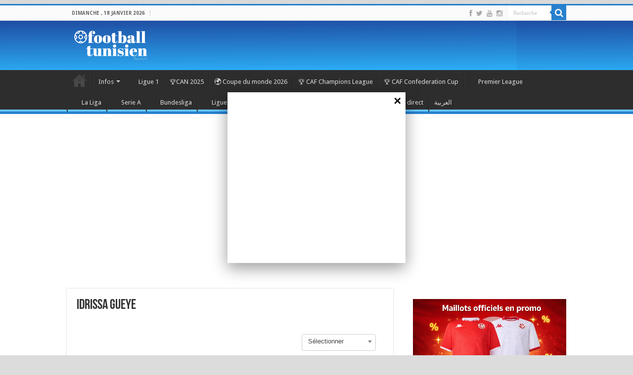

--- FILE ---
content_type: text/html; charset=UTF-8
request_url: https://footballtunisien.com/joueur/idrissa-gueye/
body_size: 45117
content:
<!DOCTYPE html>
<html lang="fr-FR" prefix="og: http://ogp.me/ns#">
<head>
<meta charset="UTF-8" />
<link rel="pingback" href="https://footballtunisien.com/xmlrpc.php" />
<meta property="og:title" content="Idrissa Gueye - Football Tunisien"/>
<meta property="og:type" content="article"/>
<meta property="og:description" content=""/>
<meta property="og:url" content="https://footballtunisien.com/joueur/idrissa-gueye/"/>
<meta property="og:site_name" content="Football Tunisien"/>
<meta name='robots' content='index, follow, max-image-preview:large, max-snippet:-1, max-video-preview:-1' />
	<style>img:is([sizes="auto" i], [sizes^="auto," i]) { contain-intrinsic-size: 3000px 1500px }</style>
	
	<!-- This site is optimized with the Yoast SEO plugin v26.4 - https://yoast.com/wordpress/plugins/seo/ -->
	<title>Idrissa Gueye - info football Football Tunisien</title>
	<meta name="description" content="Trouvez toutes les informations concernant Idrissa Gueye sur Football tunisien" />
	<link rel="canonical" href="https://footballtunisien.com/joueur/idrissa-gueye/" />
	<meta property="og:locale" content="fr_FR" />
	<meta property="og:type" content="article" />
	<meta property="og:title" content="Idrissa Gueye - info football Football Tunisien" />
	<meta property="og:description" content="Trouvez toutes les informations concernant Idrissa Gueye sur Football tunisien" />
	<meta property="og:url" content="https://footballtunisien.com/joueur/idrissa-gueye/" />
	<meta property="og:site_name" content="Football Tunisien" />
	<meta property="article:publisher" content="https://www.facebook.com/footballtunisien.tn/" />
	<meta property="article:modified_time" content="2025-12-15T13:50:03+00:00" />
	<meta property="og:image" content="https://footballtunisien.com/wp-content/uploads/2017/09/2.png" />
	<meta property="og:image:width" content="810" />
	<meta property="og:image:height" content="450" />
	<meta property="og:image:type" content="image/png" />
	<meta name="twitter:card" content="summary_large_image" />
	<meta name="twitter:site" content="@foot_tunisien" />
	<script type="application/ld+json" class="yoast-schema-graph">{"@context":"https://schema.org","@graph":[{"@type":"WebPage","@id":"https://footballtunisien.com/joueur/idrissa-gueye/","url":"https://footballtunisien.com/joueur/idrissa-gueye/","name":"Idrissa Gueye - info football Football Tunisien","isPartOf":{"@id":"https://footballtunisien.com/#website"},"datePublished":"2020-11-03T14:53:14+00:00","dateModified":"2025-12-15T13:50:03+00:00","description":"Trouvez toutes les informations concernant Idrissa Gueye sur Football tunisien","breadcrumb":{"@id":"https://footballtunisien.com/joueur/idrissa-gueye/#breadcrumb"},"inLanguage":"fr-FR","potentialAction":[{"@type":"ReadAction","target":["https://footballtunisien.com/joueur/idrissa-gueye/"]}]},{"@type":"BreadcrumbList","@id":"https://footballtunisien.com/joueur/idrissa-gueye/#breadcrumb","itemListElement":[{"@type":"ListItem","position":1,"name":"Accueil","item":"https://footballtunisien.com/"},{"@type":"ListItem","position":2,"name":"Idrissa Gueye"}]},{"@type":"WebSite","@id":"https://footballtunisien.com/#website","url":"https://footballtunisien.com/","name":"Football Tunisien","description":"L&#039;essentiel du foot Tunisien, infos, analyse et critique. Ligue1, équipe nationale et suivi des joueurs en Europe","publisher":{"@id":"https://footballtunisien.com/#organization"},"potentialAction":[{"@type":"SearchAction","target":{"@type":"EntryPoint","urlTemplate":"https://footballtunisien.com/?s={search_term_string}"},"query-input":{"@type":"PropertyValueSpecification","valueRequired":true,"valueName":"search_term_string"}}],"inLanguage":"fr-FR"},{"@type":"Organization","@id":"https://footballtunisien.com/#organization","name":"Football Tunisien","url":"https://footballtunisien.com/","logo":{"@type":"ImageObject","inLanguage":"fr-FR","@id":"https://footballtunisien.com/#/schema/logo/image/","url":"https://footballtunisien.com/wp-content/uploads/2021/01/logo_fb-rect.png","contentUrl":"https://footballtunisien.com/wp-content/uploads/2021/01/logo_fb-rect.png","width":810,"height":450,"caption":"Football Tunisien"},"image":{"@id":"https://footballtunisien.com/#/schema/logo/image/"},"sameAs":["https://www.facebook.com/footballtunisien.tn/","https://x.com/foot_tunisien"]}]}</script>
	<!-- / Yoast SEO plugin. -->


<link rel='dns-prefetch' href='//fonts.googleapis.com' />
<link rel="alternate" type="application/rss+xml" title="Football Tunisien &raquo; Flux" href="https://footballtunisien.com/feed/" />
<link rel="alternate" type="application/rss+xml" title="Football Tunisien &raquo; Flux des commentaires" href="https://footballtunisien.com/comments/feed/" />
<script type="b5e370ff301961b5713aa01b-text/javascript" id="wpp-js" src="https://footballtunisien.com/wp-content/plugins/wordpress-popular-posts/assets/js/wpp.min.js?ver=7.3.6" data-sampling="0" data-sampling-rate="100" data-api-url="https://footballtunisien.com/wp-json/wordpress-popular-posts" data-post-id="31608" data-token="d73d09c0c7" data-lang="0" data-debug="0"></script>
		<!-- This site uses the Google Analytics by MonsterInsights plugin v9.10.0 - Using Analytics tracking - https://www.monsterinsights.com/ -->
							<script src="//www.googletagmanager.com/gtag/js?id=G-Y8Z4TF9F68"  data-cfasync="false" data-wpfc-render="false" type="text/javascript" async></script>
			<script data-cfasync="false" data-wpfc-render="false" type="text/javascript">
				var mi_version = '9.10.0';
				var mi_track_user = true;
				var mi_no_track_reason = '';
								var MonsterInsightsDefaultLocations = {"page_location":"https:\/\/footballtunisien.com\/joueur\/idrissa-gueye\/"};
								if ( typeof MonsterInsightsPrivacyGuardFilter === 'function' ) {
					var MonsterInsightsLocations = (typeof MonsterInsightsExcludeQuery === 'object') ? MonsterInsightsPrivacyGuardFilter( MonsterInsightsExcludeQuery ) : MonsterInsightsPrivacyGuardFilter( MonsterInsightsDefaultLocations );
				} else {
					var MonsterInsightsLocations = (typeof MonsterInsightsExcludeQuery === 'object') ? MonsterInsightsExcludeQuery : MonsterInsightsDefaultLocations;
				}

								var disableStrs = [
										'ga-disable-G-Y8Z4TF9F68',
									];

				/* Function to detect opted out users */
				function __gtagTrackerIsOptedOut() {
					for (var index = 0; index < disableStrs.length; index++) {
						if (document.cookie.indexOf(disableStrs[index] + '=true') > -1) {
							return true;
						}
					}

					return false;
				}

				/* Disable tracking if the opt-out cookie exists. */
				if (__gtagTrackerIsOptedOut()) {
					for (var index = 0; index < disableStrs.length; index++) {
						window[disableStrs[index]] = true;
					}
				}

				/* Opt-out function */
				function __gtagTrackerOptout() {
					for (var index = 0; index < disableStrs.length; index++) {
						document.cookie = disableStrs[index] + '=true; expires=Thu, 31 Dec 2099 23:59:59 UTC; path=/';
						window[disableStrs[index]] = true;
					}
				}

				if ('undefined' === typeof gaOptout) {
					function gaOptout() {
						__gtagTrackerOptout();
					}
				}
								window.dataLayer = window.dataLayer || [];

				window.MonsterInsightsDualTracker = {
					helpers: {},
					trackers: {},
				};
				if (mi_track_user) {
					function __gtagDataLayer() {
						dataLayer.push(arguments);
					}

					function __gtagTracker(type, name, parameters) {
						if (!parameters) {
							parameters = {};
						}

						if (parameters.send_to) {
							__gtagDataLayer.apply(null, arguments);
							return;
						}

						if (type === 'event') {
														parameters.send_to = monsterinsights_frontend.v4_id;
							var hookName = name;
							if (typeof parameters['event_category'] !== 'undefined') {
								hookName = parameters['event_category'] + ':' + name;
							}

							if (typeof MonsterInsightsDualTracker.trackers[hookName] !== 'undefined') {
								MonsterInsightsDualTracker.trackers[hookName](parameters);
							} else {
								__gtagDataLayer('event', name, parameters);
							}
							
						} else {
							__gtagDataLayer.apply(null, arguments);
						}
					}

					__gtagTracker('js', new Date());
					__gtagTracker('set', {
						'developer_id.dZGIzZG': true,
											});
					if ( MonsterInsightsLocations.page_location ) {
						__gtagTracker('set', MonsterInsightsLocations);
					}
										__gtagTracker('config', 'G-Y8Z4TF9F68', {"forceSSL":"true"} );
										window.gtag = __gtagTracker;										(function () {
						/* https://developers.google.com/analytics/devguides/collection/analyticsjs/ */
						/* ga and __gaTracker compatibility shim. */
						var noopfn = function () {
							return null;
						};
						var newtracker = function () {
							return new Tracker();
						};
						var Tracker = function () {
							return null;
						};
						var p = Tracker.prototype;
						p.get = noopfn;
						p.set = noopfn;
						p.send = function () {
							var args = Array.prototype.slice.call(arguments);
							args.unshift('send');
							__gaTracker.apply(null, args);
						};
						var __gaTracker = function () {
							var len = arguments.length;
							if (len === 0) {
								return;
							}
							var f = arguments[len - 1];
							if (typeof f !== 'object' || f === null || typeof f.hitCallback !== 'function') {
								if ('send' === arguments[0]) {
									var hitConverted, hitObject = false, action;
									if ('event' === arguments[1]) {
										if ('undefined' !== typeof arguments[3]) {
											hitObject = {
												'eventAction': arguments[3],
												'eventCategory': arguments[2],
												'eventLabel': arguments[4],
												'value': arguments[5] ? arguments[5] : 1,
											}
										}
									}
									if ('pageview' === arguments[1]) {
										if ('undefined' !== typeof arguments[2]) {
											hitObject = {
												'eventAction': 'page_view',
												'page_path': arguments[2],
											}
										}
									}
									if (typeof arguments[2] === 'object') {
										hitObject = arguments[2];
									}
									if (typeof arguments[5] === 'object') {
										Object.assign(hitObject, arguments[5]);
									}
									if ('undefined' !== typeof arguments[1].hitType) {
										hitObject = arguments[1];
										if ('pageview' === hitObject.hitType) {
											hitObject.eventAction = 'page_view';
										}
									}
									if (hitObject) {
										action = 'timing' === arguments[1].hitType ? 'timing_complete' : hitObject.eventAction;
										hitConverted = mapArgs(hitObject);
										__gtagTracker('event', action, hitConverted);
									}
								}
								return;
							}

							function mapArgs(args) {
								var arg, hit = {};
								var gaMap = {
									'eventCategory': 'event_category',
									'eventAction': 'event_action',
									'eventLabel': 'event_label',
									'eventValue': 'event_value',
									'nonInteraction': 'non_interaction',
									'timingCategory': 'event_category',
									'timingVar': 'name',
									'timingValue': 'value',
									'timingLabel': 'event_label',
									'page': 'page_path',
									'location': 'page_location',
									'title': 'page_title',
									'referrer' : 'page_referrer',
								};
								for (arg in args) {
																		if (!(!args.hasOwnProperty(arg) || !gaMap.hasOwnProperty(arg))) {
										hit[gaMap[arg]] = args[arg];
									} else {
										hit[arg] = args[arg];
									}
								}
								return hit;
							}

							try {
								f.hitCallback();
							} catch (ex) {
							}
						};
						__gaTracker.create = newtracker;
						__gaTracker.getByName = newtracker;
						__gaTracker.getAll = function () {
							return [];
						};
						__gaTracker.remove = noopfn;
						__gaTracker.loaded = true;
						window['__gaTracker'] = __gaTracker;
					})();
									} else {
										console.log("");
					(function () {
						function __gtagTracker() {
							return null;
						}

						window['__gtagTracker'] = __gtagTracker;
						window['gtag'] = __gtagTracker;
					})();
									}
			</script>
							<!-- / Google Analytics by MonsterInsights -->
		<script type="b5e370ff301961b5713aa01b-text/javascript">
/* <![CDATA[ */
window._wpemojiSettings = {"baseUrl":"https:\/\/s.w.org\/images\/core\/emoji\/16.0.1\/72x72\/","ext":".png","svgUrl":"https:\/\/s.w.org\/images\/core\/emoji\/16.0.1\/svg\/","svgExt":".svg","source":{"concatemoji":"https:\/\/footballtunisien.com\/wp-includes\/js\/wp-emoji-release.min.js"}};
/*! This file is auto-generated */
!function(s,n){var o,i,e;function c(e){try{var t={supportTests:e,timestamp:(new Date).valueOf()};sessionStorage.setItem(o,JSON.stringify(t))}catch(e){}}function p(e,t,n){e.clearRect(0,0,e.canvas.width,e.canvas.height),e.fillText(t,0,0);var t=new Uint32Array(e.getImageData(0,0,e.canvas.width,e.canvas.height).data),a=(e.clearRect(0,0,e.canvas.width,e.canvas.height),e.fillText(n,0,0),new Uint32Array(e.getImageData(0,0,e.canvas.width,e.canvas.height).data));return t.every(function(e,t){return e===a[t]})}function u(e,t){e.clearRect(0,0,e.canvas.width,e.canvas.height),e.fillText(t,0,0);for(var n=e.getImageData(16,16,1,1),a=0;a<n.data.length;a++)if(0!==n.data[a])return!1;return!0}function f(e,t,n,a){switch(t){case"flag":return n(e,"\ud83c\udff3\ufe0f\u200d\u26a7\ufe0f","\ud83c\udff3\ufe0f\u200b\u26a7\ufe0f")?!1:!n(e,"\ud83c\udde8\ud83c\uddf6","\ud83c\udde8\u200b\ud83c\uddf6")&&!n(e,"\ud83c\udff4\udb40\udc67\udb40\udc62\udb40\udc65\udb40\udc6e\udb40\udc67\udb40\udc7f","\ud83c\udff4\u200b\udb40\udc67\u200b\udb40\udc62\u200b\udb40\udc65\u200b\udb40\udc6e\u200b\udb40\udc67\u200b\udb40\udc7f");case"emoji":return!a(e,"\ud83e\udedf")}return!1}function g(e,t,n,a){var r="undefined"!=typeof WorkerGlobalScope&&self instanceof WorkerGlobalScope?new OffscreenCanvas(300,150):s.createElement("canvas"),o=r.getContext("2d",{willReadFrequently:!0}),i=(o.textBaseline="top",o.font="600 32px Arial",{});return e.forEach(function(e){i[e]=t(o,e,n,a)}),i}function t(e){var t=s.createElement("script");t.src=e,t.defer=!0,s.head.appendChild(t)}"undefined"!=typeof Promise&&(o="wpEmojiSettingsSupports",i=["flag","emoji"],n.supports={everything:!0,everythingExceptFlag:!0},e=new Promise(function(e){s.addEventListener("DOMContentLoaded",e,{once:!0})}),new Promise(function(t){var n=function(){try{var e=JSON.parse(sessionStorage.getItem(o));if("object"==typeof e&&"number"==typeof e.timestamp&&(new Date).valueOf()<e.timestamp+604800&&"object"==typeof e.supportTests)return e.supportTests}catch(e){}return null}();if(!n){if("undefined"!=typeof Worker&&"undefined"!=typeof OffscreenCanvas&&"undefined"!=typeof URL&&URL.createObjectURL&&"undefined"!=typeof Blob)try{var e="postMessage("+g.toString()+"("+[JSON.stringify(i),f.toString(),p.toString(),u.toString()].join(",")+"));",a=new Blob([e],{type:"text/javascript"}),r=new Worker(URL.createObjectURL(a),{name:"wpTestEmojiSupports"});return void(r.onmessage=function(e){c(n=e.data),r.terminate(),t(n)})}catch(e){}c(n=g(i,f,p,u))}t(n)}).then(function(e){for(var t in e)n.supports[t]=e[t],n.supports.everything=n.supports.everything&&n.supports[t],"flag"!==t&&(n.supports.everythingExceptFlag=n.supports.everythingExceptFlag&&n.supports[t]);n.supports.everythingExceptFlag=n.supports.everythingExceptFlag&&!n.supports.flag,n.DOMReady=!1,n.readyCallback=function(){n.DOMReady=!0}}).then(function(){return e}).then(function(){var e;n.supports.everything||(n.readyCallback(),(e=n.source||{}).concatemoji?t(e.concatemoji):e.wpemoji&&e.twemoji&&(t(e.twemoji),t(e.wpemoji)))}))}((window,document),window._wpemojiSettings);
/* ]]> */
</script>
<style id='wp-emoji-styles-inline-css' type='text/css'>

	img.wp-smiley, img.emoji {
		display: inline !important;
		border: none !important;
		box-shadow: none !important;
		height: 1em !important;
		width: 1em !important;
		margin: 0 0.07em !important;
		vertical-align: -0.1em !important;
		background: none !important;
		padding: 0 !important;
	}
</style>
<link rel='stylesheet' id='wp-block-library-css' href='https://footballtunisien.com/wp-includes/css/dist/block-library/style.min.css' type='text/css' media='all' />
<style id='classic-theme-styles-inline-css' type='text/css'>
/*! This file is auto-generated */
.wp-block-button__link{color:#fff;background-color:#32373c;border-radius:9999px;box-shadow:none;text-decoration:none;padding:calc(.667em + 2px) calc(1.333em + 2px);font-size:1.125em}.wp-block-file__button{background:#32373c;color:#fff;text-decoration:none}
</style>
<style id='global-styles-inline-css' type='text/css'>
:root{--wp--preset--aspect-ratio--square: 1;--wp--preset--aspect-ratio--4-3: 4/3;--wp--preset--aspect-ratio--3-4: 3/4;--wp--preset--aspect-ratio--3-2: 3/2;--wp--preset--aspect-ratio--2-3: 2/3;--wp--preset--aspect-ratio--16-9: 16/9;--wp--preset--aspect-ratio--9-16: 9/16;--wp--preset--color--black: #000000;--wp--preset--color--cyan-bluish-gray: #abb8c3;--wp--preset--color--white: #ffffff;--wp--preset--color--pale-pink: #f78da7;--wp--preset--color--vivid-red: #cf2e2e;--wp--preset--color--luminous-vivid-orange: #ff6900;--wp--preset--color--luminous-vivid-amber: #fcb900;--wp--preset--color--light-green-cyan: #7bdcb5;--wp--preset--color--vivid-green-cyan: #00d084;--wp--preset--color--pale-cyan-blue: #8ed1fc;--wp--preset--color--vivid-cyan-blue: #0693e3;--wp--preset--color--vivid-purple: #9b51e0;--wp--preset--gradient--vivid-cyan-blue-to-vivid-purple: linear-gradient(135deg,rgba(6,147,227,1) 0%,rgb(155,81,224) 100%);--wp--preset--gradient--light-green-cyan-to-vivid-green-cyan: linear-gradient(135deg,rgb(122,220,180) 0%,rgb(0,208,130) 100%);--wp--preset--gradient--luminous-vivid-amber-to-luminous-vivid-orange: linear-gradient(135deg,rgba(252,185,0,1) 0%,rgba(255,105,0,1) 100%);--wp--preset--gradient--luminous-vivid-orange-to-vivid-red: linear-gradient(135deg,rgba(255,105,0,1) 0%,rgb(207,46,46) 100%);--wp--preset--gradient--very-light-gray-to-cyan-bluish-gray: linear-gradient(135deg,rgb(238,238,238) 0%,rgb(169,184,195) 100%);--wp--preset--gradient--cool-to-warm-spectrum: linear-gradient(135deg,rgb(74,234,220) 0%,rgb(151,120,209) 20%,rgb(207,42,186) 40%,rgb(238,44,130) 60%,rgb(251,105,98) 80%,rgb(254,248,76) 100%);--wp--preset--gradient--blush-light-purple: linear-gradient(135deg,rgb(255,206,236) 0%,rgb(152,150,240) 100%);--wp--preset--gradient--blush-bordeaux: linear-gradient(135deg,rgb(254,205,165) 0%,rgb(254,45,45) 50%,rgb(107,0,62) 100%);--wp--preset--gradient--luminous-dusk: linear-gradient(135deg,rgb(255,203,112) 0%,rgb(199,81,192) 50%,rgb(65,88,208) 100%);--wp--preset--gradient--pale-ocean: linear-gradient(135deg,rgb(255,245,203) 0%,rgb(182,227,212) 50%,rgb(51,167,181) 100%);--wp--preset--gradient--electric-grass: linear-gradient(135deg,rgb(202,248,128) 0%,rgb(113,206,126) 100%);--wp--preset--gradient--midnight: linear-gradient(135deg,rgb(2,3,129) 0%,rgb(40,116,252) 100%);--wp--preset--font-size--small: 13px;--wp--preset--font-size--medium: 20px;--wp--preset--font-size--large: 36px;--wp--preset--font-size--x-large: 42px;--wp--preset--spacing--20: 0.44rem;--wp--preset--spacing--30: 0.67rem;--wp--preset--spacing--40: 1rem;--wp--preset--spacing--50: 1.5rem;--wp--preset--spacing--60: 2.25rem;--wp--preset--spacing--70: 3.38rem;--wp--preset--spacing--80: 5.06rem;--wp--preset--shadow--natural: 6px 6px 9px rgba(0, 0, 0, 0.2);--wp--preset--shadow--deep: 12px 12px 50px rgba(0, 0, 0, 0.4);--wp--preset--shadow--sharp: 6px 6px 0px rgba(0, 0, 0, 0.2);--wp--preset--shadow--outlined: 6px 6px 0px -3px rgba(255, 255, 255, 1), 6px 6px rgba(0, 0, 0, 1);--wp--preset--shadow--crisp: 6px 6px 0px rgba(0, 0, 0, 1);}:where(.is-layout-flex){gap: 0.5em;}:where(.is-layout-grid){gap: 0.5em;}body .is-layout-flex{display: flex;}.is-layout-flex{flex-wrap: wrap;align-items: center;}.is-layout-flex > :is(*, div){margin: 0;}body .is-layout-grid{display: grid;}.is-layout-grid > :is(*, div){margin: 0;}:where(.wp-block-columns.is-layout-flex){gap: 2em;}:where(.wp-block-columns.is-layout-grid){gap: 2em;}:where(.wp-block-post-template.is-layout-flex){gap: 1.25em;}:where(.wp-block-post-template.is-layout-grid){gap: 1.25em;}.has-black-color{color: var(--wp--preset--color--black) !important;}.has-cyan-bluish-gray-color{color: var(--wp--preset--color--cyan-bluish-gray) !important;}.has-white-color{color: var(--wp--preset--color--white) !important;}.has-pale-pink-color{color: var(--wp--preset--color--pale-pink) !important;}.has-vivid-red-color{color: var(--wp--preset--color--vivid-red) !important;}.has-luminous-vivid-orange-color{color: var(--wp--preset--color--luminous-vivid-orange) !important;}.has-luminous-vivid-amber-color{color: var(--wp--preset--color--luminous-vivid-amber) !important;}.has-light-green-cyan-color{color: var(--wp--preset--color--light-green-cyan) !important;}.has-vivid-green-cyan-color{color: var(--wp--preset--color--vivid-green-cyan) !important;}.has-pale-cyan-blue-color{color: var(--wp--preset--color--pale-cyan-blue) !important;}.has-vivid-cyan-blue-color{color: var(--wp--preset--color--vivid-cyan-blue) !important;}.has-vivid-purple-color{color: var(--wp--preset--color--vivid-purple) !important;}.has-black-background-color{background-color: var(--wp--preset--color--black) !important;}.has-cyan-bluish-gray-background-color{background-color: var(--wp--preset--color--cyan-bluish-gray) !important;}.has-white-background-color{background-color: var(--wp--preset--color--white) !important;}.has-pale-pink-background-color{background-color: var(--wp--preset--color--pale-pink) !important;}.has-vivid-red-background-color{background-color: var(--wp--preset--color--vivid-red) !important;}.has-luminous-vivid-orange-background-color{background-color: var(--wp--preset--color--luminous-vivid-orange) !important;}.has-luminous-vivid-amber-background-color{background-color: var(--wp--preset--color--luminous-vivid-amber) !important;}.has-light-green-cyan-background-color{background-color: var(--wp--preset--color--light-green-cyan) !important;}.has-vivid-green-cyan-background-color{background-color: var(--wp--preset--color--vivid-green-cyan) !important;}.has-pale-cyan-blue-background-color{background-color: var(--wp--preset--color--pale-cyan-blue) !important;}.has-vivid-cyan-blue-background-color{background-color: var(--wp--preset--color--vivid-cyan-blue) !important;}.has-vivid-purple-background-color{background-color: var(--wp--preset--color--vivid-purple) !important;}.has-black-border-color{border-color: var(--wp--preset--color--black) !important;}.has-cyan-bluish-gray-border-color{border-color: var(--wp--preset--color--cyan-bluish-gray) !important;}.has-white-border-color{border-color: var(--wp--preset--color--white) !important;}.has-pale-pink-border-color{border-color: var(--wp--preset--color--pale-pink) !important;}.has-vivid-red-border-color{border-color: var(--wp--preset--color--vivid-red) !important;}.has-luminous-vivid-orange-border-color{border-color: var(--wp--preset--color--luminous-vivid-orange) !important;}.has-luminous-vivid-amber-border-color{border-color: var(--wp--preset--color--luminous-vivid-amber) !important;}.has-light-green-cyan-border-color{border-color: var(--wp--preset--color--light-green-cyan) !important;}.has-vivid-green-cyan-border-color{border-color: var(--wp--preset--color--vivid-green-cyan) !important;}.has-pale-cyan-blue-border-color{border-color: var(--wp--preset--color--pale-cyan-blue) !important;}.has-vivid-cyan-blue-border-color{border-color: var(--wp--preset--color--vivid-cyan-blue) !important;}.has-vivid-purple-border-color{border-color: var(--wp--preset--color--vivid-purple) !important;}.has-vivid-cyan-blue-to-vivid-purple-gradient-background{background: var(--wp--preset--gradient--vivid-cyan-blue-to-vivid-purple) !important;}.has-light-green-cyan-to-vivid-green-cyan-gradient-background{background: var(--wp--preset--gradient--light-green-cyan-to-vivid-green-cyan) !important;}.has-luminous-vivid-amber-to-luminous-vivid-orange-gradient-background{background: var(--wp--preset--gradient--luminous-vivid-amber-to-luminous-vivid-orange) !important;}.has-luminous-vivid-orange-to-vivid-red-gradient-background{background: var(--wp--preset--gradient--luminous-vivid-orange-to-vivid-red) !important;}.has-very-light-gray-to-cyan-bluish-gray-gradient-background{background: var(--wp--preset--gradient--very-light-gray-to-cyan-bluish-gray) !important;}.has-cool-to-warm-spectrum-gradient-background{background: var(--wp--preset--gradient--cool-to-warm-spectrum) !important;}.has-blush-light-purple-gradient-background{background: var(--wp--preset--gradient--blush-light-purple) !important;}.has-blush-bordeaux-gradient-background{background: var(--wp--preset--gradient--blush-bordeaux) !important;}.has-luminous-dusk-gradient-background{background: var(--wp--preset--gradient--luminous-dusk) !important;}.has-pale-ocean-gradient-background{background: var(--wp--preset--gradient--pale-ocean) !important;}.has-electric-grass-gradient-background{background: var(--wp--preset--gradient--electric-grass) !important;}.has-midnight-gradient-background{background: var(--wp--preset--gradient--midnight) !important;}.has-small-font-size{font-size: var(--wp--preset--font-size--small) !important;}.has-medium-font-size{font-size: var(--wp--preset--font-size--medium) !important;}.has-large-font-size{font-size: var(--wp--preset--font-size--large) !important;}.has-x-large-font-size{font-size: var(--wp--preset--font-size--x-large) !important;}
:where(.wp-block-post-template.is-layout-flex){gap: 1.25em;}:where(.wp-block-post-template.is-layout-grid){gap: 1.25em;}
:where(.wp-block-columns.is-layout-flex){gap: 2em;}:where(.wp-block-columns.is-layout-grid){gap: 2em;}
:root :where(.wp-block-pullquote){font-size: 1.5em;line-height: 1.6;}
</style>
<link rel='stylesheet' id='contact-form-7-css' href='https://footballtunisien.com/wp-content/plugins/contact-form-7/includes/css/styles.css' type='text/css' media='all' />
<link rel='stylesheet' id='jscssbtstrp-css' href='https://footballtunisien.com/wp-content/plugins/joomsport-sports-league-results-management/includes/../sportleague/assets/css/btstrp.css' type='text/css' media='all' />
<link rel='stylesheet' id='jscssjoomsport-css' href='https://footballtunisien.com/wp-content/plugins/joomsport-sports-league-results-management/includes/../sportleague/assets/css/joomsport.css' type='text/css' media='all' />
<link rel='stylesheet' id='jscssbracket-css' href='https://footballtunisien.com/wp-content/plugins/joomsport-sports-league-results-management/includes/../sportleague/assets/css/drawBracket.css' type='text/css' media='all' />
<link rel='stylesheet' id='jscssnailthumb-css' href='https://footballtunisien.com/wp-content/plugins/joomsport-sports-league-results-management/includes/../sportleague/assets/css/jquery.nailthumb.1.1.css' type='text/css' media='all' />
<link rel='stylesheet' id='jscsslightbox-css' href='https://footballtunisien.com/wp-content/plugins/joomsport-sports-league-results-management/includes/../sportleague/assets/css/lightbox.css' type='text/css' media='all' />
<link rel='stylesheet' id='jscssselect2-css' href='https://footballtunisien.com/wp-content/plugins/joomsport-sports-league-results-management/includes/../sportleague/assets/css/select2.min.css' type='text/css' media='all' />
<link rel='stylesheet' id='jscssfont-css' href='https://footballtunisien.com/wp-content/plugins/joomsport-sports-league-results-management/includes/../assets/css/font-awesome.min.css' type='text/css' media='all' />
<link rel='stylesheet' id='jquery-uidp-style-css' href='https://footballtunisien.com/wp-content/plugins/joomsport-sports-league-results-management/includes/../assets/css/jquery-ui.css' type='text/css' media='all' />
<link rel='stylesheet' id='wordpress-popular-posts-css-css' href='https://footballtunisien.com/wp-content/plugins/wordpress-popular-posts/assets/css/wpp.css' type='text/css' media='all' />
<link rel='stylesheet' id='tie-style-css' href='https://footballtunisien.com/wp-content/themes/sahifa/style.css' type='text/css' media='all' />
<link rel='stylesheet' id='tie-ilightbox-skin-css' href='https://footballtunisien.com/wp-content/themes/sahifa/css/ilightbox/dark-skin/skin.css' type='text/css' media='all' />
<link rel='stylesheet' id='Droid+Sans-css' href='https://fonts.googleapis.com/css?family=Droid+Sans%3Aregular%2C700' type='text/css' media='all' />
<link rel='stylesheet' id='forget-about-shortcode-buttons-css' href='https://footballtunisien.com/wp-content/plugins/forget-about-shortcode-buttons/public/css/button-styles.css' type='text/css' media='all' />
<link rel='stylesheet' id='wp-social-sharing-css' href='https://footballtunisien.com/wp-content/plugins/wp-social-sharing/static/socialshare.css' type='text/css' media='all' />
<script type="b5e370ff301961b5713aa01b-text/javascript" src="https://footballtunisien.com/wp-content/plugins/google-analytics-for-wordpress/assets/js/frontend-gtag.min.js" id="monsterinsights-frontend-script-js" async="async" data-wp-strategy="async"></script>
<script data-cfasync="false" data-wpfc-render="false" type="text/javascript" id='monsterinsights-frontend-script-js-extra'>/* <![CDATA[ */
var monsterinsights_frontend = {"js_events_tracking":"true","download_extensions":"doc,pdf,ppt,zip,xls,docx,pptx,xlsx","inbound_paths":"[]","home_url":"https:\/\/footballtunisien.com","hash_tracking":"false","v4_id":"G-Y8Z4TF9F68"};/* ]]> */
</script>
<script type="b5e370ff301961b5713aa01b-text/javascript" src="https://footballtunisien.com/wp-includes/js/jquery/jquery.min.js" id="jquery-core-js"></script>
<script type="b5e370ff301961b5713aa01b-text/javascript" src="https://footballtunisien.com/wp-includes/js/jquery/jquery-migrate.min.js" id="jquery-migrate-js"></script>
<script type="b5e370ff301961b5713aa01b-text/javascript" src="https://footballtunisien.com/wp-content/plugins/joomsport-sports-league-results-management/includes/../assets/js/popper.min.js" id="popper-js-js"></script>
<script type="b5e370ff301961b5713aa01b-text/javascript" src="https://footballtunisien.com/wp-includes/js/jquery/ui/core.min.js" id="jquery-ui-core-js"></script>
<script type="b5e370ff301961b5713aa01b-text/javascript" src="https://footballtunisien.com/wp-includes/js/jquery/ui/tooltip.min.js" id="jquery-ui-tooltip-js"></script>
<script type="b5e370ff301961b5713aa01b-text/javascript" src="https://footballtunisien.com/wp-content/plugins/joomsport-sports-league-results-management/includes/../assets/js/bootstrap.min.js" id="jsbootstrap-js-js"></script>
<script type="b5e370ff301961b5713aa01b-text/javascript" src="https://footballtunisien.com/wp-content/plugins/joomsport-sports-league-results-management/includes/../sportleague/assets/js/jquery.nailthumb.1.1.js" id="jsnailthumb-js"></script>
<script type="b5e370ff301961b5713aa01b-text/javascript" src="https://footballtunisien.com/wp-content/plugins/joomsport-sports-league-results-management/includes/../sportleague/assets/js/jquery.tablesorter.min.js" id="jstablesorter-js"></script>
<script type="b5e370ff301961b5713aa01b-text/javascript" src="https://footballtunisien.com/wp-content/plugins/joomsport-sports-league-results-management/includes/../sportleague/assets/js/select2.min.js" id="jsselect2-js"></script>
<script type="b5e370ff301961b5713aa01b-text/javascript" src="https://footballtunisien.com/wp-content/plugins/joomsport-sports-league-results-management/includes/../sportleague/assets/js/joomsport.js" id="jsjoomsport-js"></script>
<script type="b5e370ff301961b5713aa01b-text/javascript" id="jsjoomsportlivemacthes-js-extra">
/* <![CDATA[ */
var jslAjax = {"ajax_url":"https:\/\/footballtunisien.com\/wp-admin\/admin-ajax.php"};
/* ]]> */
</script>
<script type="b5e370ff301961b5713aa01b-text/javascript" src="https://footballtunisien.com/wp-content/plugins/joomsport-sports-league-results-management/includes/../sportleague/assets/js/joomsport_live.js" id="jsjoomsportlivemacthes-js"></script>
<script type="b5e370ff301961b5713aa01b-text/javascript" id="jsjsjoomsporttabs-js-extra">
/* <![CDATA[ */
var jsptabs = {"ajax_url":"https:\/\/footballtunisien.com\/wp-admin\/admin-ajax.php"};
/* ]]> */
</script>
<script type="b5e370ff301961b5713aa01b-text/javascript" src="https://footballtunisien.com/wp-content/plugins/joomsport-tabs/includes/../assets/js/joomsport-tabs.js" id="jsjsjoomsporttabs-js"></script>
<link rel="https://api.w.org/" href="https://footballtunisien.com/wp-json/" /><link rel="EditURI" type="application/rsd+xml" title="RSD" href="https://footballtunisien.com/xmlrpc.php?rsd" />
<meta name="generator" content="WordPress 6.8.3" />
<link rel='shortlink' href='https://footballtunisien.com/?p=31608' />
<link rel="alternate" title="oEmbed (JSON)" type="application/json+oembed" href="https://footballtunisien.com/wp-json/oembed/1.0/embed?url=https%3A%2F%2Ffootballtunisien.com%2Fjoueur%2Fidrissa-gueye%2F" />
<link rel="alternate" title="oEmbed (XML)" type="text/xml+oembed" href="https://footballtunisien.com/wp-json/oembed/1.0/embed?url=https%3A%2F%2Ffootballtunisien.com%2Fjoueur%2Fidrissa-gueye%2F&#038;format=xml" />
<meta property="fb:app_id" content="42219591740"/>    <style>
    .ft-stats-hub {
        margin: 20px 0;
    }

    .ft-stats-tabs {
        list-style: none;
        padding: 0;
        margin: 0 0 10px 0;
        display: flex;
        flex-wrap: wrap;
        gap: 4px;
    }

    .ft-stats-tab {
        padding: 6px 12px;
        border: 1px solid #ddd;
        border-radius: 3px 3px 0 0;
        background: #f5f5f5;
        cursor: pointer;
        font-size: 14px;
    }

    .ft-stats-tab.active {
        background: #ffffff;
        border-bottom-color: #ffffff;
        font-weight: 600;
    }

    .ft-stats-tab-panels {
        border: 1px solid #ddd;
        border-radius: 0 3px 3px 3px;
        padding: 10px;
        background: #ffffff;
    }

    .ft-stats-tab-panel {
        display: none;
    }

    .ft-stats-tab-panel.active {
        display: block;
    }
    </style>
    
		<!-- GA Google Analytics @ https://m0n.co/ga -->
		<script type="b5e370ff301961b5713aa01b-text/javascript">
			(function(i,s,o,g,r,a,m){i['GoogleAnalyticsObject']=r;i[r]=i[r]||function(){
			(i[r].q=i[r].q||[]).push(arguments)},i[r].l=1*new Date();a=s.createElement(o),
			m=s.getElementsByTagName(o)[0];a.async=1;a.src=g;m.parentNode.insertBefore(a,m)
			})(window,document,'script','https://www.google-analytics.com/analytics.js','ga');
			ga('create', 'UA-105820099-2', 'auto');
			ga('send', 'pageview');
		</script>

	<script type="b5e370ff301961b5713aa01b-text/javascript">
                var ajaxurl = "https://footballtunisien.com/wp-admin/admin-ajax.php";
              </script><script type="b5e370ff301961b5713aa01b-text/javascript">
           var ajaxurl = "https://footballtunisien.com/wp-admin/admin-ajax.php";
         </script>            <style id="wpp-loading-animation-styles">@-webkit-keyframes bgslide{from{background-position-x:0}to{background-position-x:-200%}}@keyframes bgslide{from{background-position-x:0}to{background-position-x:-200%}}.wpp-widget-block-placeholder,.wpp-shortcode-placeholder{margin:0 auto;width:60px;height:3px;background:#dd3737;background:linear-gradient(90deg,#dd3737 0%,#571313 10%,#dd3737 100%);background-size:200% auto;border-radius:3px;-webkit-animation:bgslide 1s infinite linear;animation:bgslide 1s infinite linear}</style>
            <link rel="shortcut icon" href="https://footballtunisien.com/wp-content/uploads/2021/09/cropped-logo_fb.jpg" title="Favicon" />
<!--[if IE]>
<script type="text/javascript">jQuery(document).ready(function (){ jQuery(".menu-item").has("ul").children("a").attr("aria-haspopup", "true");});</script>
<![endif]-->
<!--[if lt IE 9]>
<script src="https://footballtunisien.com/wp-content/themes/sahifa/js/html5.js"></script>
<script src="https://footballtunisien.com/wp-content/themes/sahifa/js/selectivizr-min.js"></script>
<![endif]-->
<!--[if IE 9]>
<link rel="stylesheet" type="text/css" media="all" href="https://footballtunisien.com/wp-content/themes/sahifa/css/ie9.css" />
<![endif]-->
<!--[if IE 8]>
<link rel="stylesheet" type="text/css" media="all" href="https://footballtunisien.com/wp-content/themes/sahifa/css/ie8.css" />
<![endif]-->
<!--[if IE 7]>
<link rel="stylesheet" type="text/css" media="all" href="https://footballtunisien.com/wp-content/themes/sahifa/css/ie7.css" />
<![endif]-->


<meta name="viewport" content="width=device-width, initial-scale=1.0" />



<style type="text/css" media="screen">

body{
	font-family: 'Droid Sans';
}

body.single .entry, body.page .entry{
	font-size : 16px;
}

#main-nav,
.cat-box-content,
#sidebar .widget-container,
.post-listing,
#commentform {
	border-bottom-color: #2780cd;
}

.search-block .search-button,
#topcontrol,
#main-nav ul li.current-menu-item a,
#main-nav ul li.current-menu-item a:hover,
#main-nav ul li.current_page_parent a,
#main-nav ul li.current_page_parent a:hover,
#main-nav ul li.current-menu-parent a,
#main-nav ul li.current-menu-parent a:hover,
#main-nav ul li.current-page-ancestor a,
#main-nav ul li.current-page-ancestor a:hover,
.pagination span.current,
.share-post span.share-text,
.flex-control-paging li a.flex-active,
.ei-slider-thumbs li.ei-slider-element,
.review-percentage .review-item span span,
.review-final-score,
.button,
a.button,
a.more-link,
#main-content input[type="submit"],
.form-submit #submit,
#login-form .login-button,
.widget-feedburner .feedburner-subscribe,
input[type="submit"],
#buddypress button,
#buddypress a.button,
#buddypress input[type=submit],
#buddypress input[type=reset],
#buddypress ul.button-nav li a,
#buddypress div.generic-button a,
#buddypress .comment-reply-link,
#buddypress div.item-list-tabs ul li a span,
#buddypress div.item-list-tabs ul li.selected a,
#buddypress div.item-list-tabs ul li.current a,
#buddypress #members-directory-form div.item-list-tabs ul li.selected span,
#members-list-options a.selected,
#groups-list-options a.selected,
body.dark-skin #buddypress div.item-list-tabs ul li a span,
body.dark-skin #buddypress div.item-list-tabs ul li.selected a,
body.dark-skin #buddypress div.item-list-tabs ul li.current a,
body.dark-skin #members-list-options a.selected,
body.dark-skin #groups-list-options a.selected,
.search-block-large .search-button,
#featured-posts .flex-next:hover,
#featured-posts .flex-prev:hover,
a.tie-cart span.shooping-count,
.woocommerce span.onsale,
.woocommerce-page span.onsale ,
.woocommerce .widget_price_filter .ui-slider .ui-slider-handle,
.woocommerce-page .widget_price_filter .ui-slider .ui-slider-handle,
#check-also-close,
a.post-slideshow-next,
a.post-slideshow-prev,
.widget_price_filter .ui-slider .ui-slider-handle,
.quantity .minus:hover,
.quantity .plus:hover,
.mejs-container .mejs-controls .mejs-time-rail .mejs-time-current,
#reading-position-indicator  {
	background-color:#2780cd;
}

::-webkit-scrollbar-thumb{
	background-color:#2780cd !important;
}

#theme-footer,
#theme-header,
.top-nav ul li.current-menu-item:before,
#main-nav .menu-sub-content ,
#main-nav ul ul,
#check-also-box {
	border-top-color: #2780cd;
}

.search-block:after {
	border-right-color:#2780cd;
}

body.rtl .search-block:after {
	border-left-color:#2780cd;
}

#main-nav ul > li.menu-item-has-children:hover > a:after,
#main-nav ul > li.mega-menu:hover > a:after {
	border-color:transparent transparent #2780cd;
}

.widget.timeline-posts li a:hover,
.widget.timeline-posts li a:hover span.tie-date {
	color: #2780cd;
}

.widget.timeline-posts li a:hover span.tie-date:before {
	background: #2780cd;
	border-color: #2780cd;
}

#order_review,
#order_review_heading {
	border-color: #2780cd;
}


body {
	background-color: #DCDCDC !important;
	background-image : url(https://footballtunisien.com/wp-content/themes/sahifa/images/patterns/body-bg1.png);
	background-position: top center;
}

#theme-header {
		background-image: url('https://footballtunisien.com/wp-content/uploads/2019/10/banniere2-2.png') !important; 
			}

#main-nav {
	
	box-shadow: inset -1px -5px 0px -1px #67c7fc;
}

.bouton {
  background-color: #2780cd;
  border: none;
  color: white;
  margin: 10px;
  padding: 10px;
  text-decoration: none;
  text-align: center;
  display: inline-block;
  font-size: 15px;
  cursor: pointer;
}
.bouton:hover {
  background-color: #67c7fc;
  color: white;
}


#slide-out-open span, #slide-out-open span::after, #slide-out-open span::before {
background: #fff !important;
}

.bouton_red {
  background-color: #F43D2A;;
  border: none;
  color: white;
  margin: 10px;
  padding: 10px;
  text-decoration: none;
  text-align: center;
  display: inline-block;
  font-size: 15px;
  cursor: pointer;
animation: shadow-pulse 1s infinite;
}
.bouton_red :hover {
  background-color: #67c7fc;
  color: white;
}

.widget-top h4 {
     font-size: 20px;
    font-family: BebasNeueRegular, arial, Georgia, serif;
font-weight : bold;
}




.cat-box-title {
    
    font-weight : bold !important;

}

.jsmainscroll .jsmatchseason, .jsmainscroll .jsmatchdate {
    color: #1c368d!important;
align:center !important;
}


div.js_div_particName {
     color: #1c368d!important;
}



@media only screen and (min-width:767px) {
.mobile-only {
display:none !important;
}
}

@media only screen and (max-width:767px) {
.desktop-only {
display:none !important;
}
}

.grecaptcha-badge { visibility: hidden; }

#modJSLiveMatchesContainer .table>tbody>tr>td {
        text-align: center !important;
}

.entry {
    word-wrap: break-word;
    line-height: 30px;
}

a {
    color: #2780cd;
}

.jsLiveTime {
font-weight: bold ;
}

.jsmatchdate {
    font-weight: bold;
}
.jsmatchtime {
    font-weight: bold;
}


.cat-box-title {
    color: red;
}
.widget-top h4, .widget-top h4 a {
    color: red;
}

.cat-box-title h2 {
    font-weight: bold;
}

.cat-box-title h2 a {
    color: red;
}

/*desactiver les favoris dans le live*/
.widget-container li {
    display: none;
}
*/

.matchExtraFields {
    display: none
}
.matchExtraFields {
    display: none
}

/*largeur live match page d accueil*/
#modJSLiveMatchesContainer .jsScoreDiv {
max-width: 40px ;
}














.custom-post-slider {
  display: flex;
  gap: 10px;
  overflow-x: auto;
  padding-bottom: 5px;
}

.custom-post-slider .slider-item {
  min-width: 200px;
  max-width: 200px;
  flex-shrink: 0;
  scroll-snap-align: start;
}

.slider-image-wrapper {
  position: relative;
  width: 100%;
  aspect-ratio: 4 / 5;
  overflow: hidden;
  border-radius: 6px;
}

.slider-image-wrapper img {
  width: 100%;
  height: 100%;
  object-fit: cover;
  display: block;
}

.slider-title-overlay {
  position: absolute;
  left: 0;
  right: 0;
  bottom: 0;
  padding: 6px 8px;
  font-size: 11px;
  font-weight: 600;
  color: #fff;
  background: linear-gradient(to top, rgba(0,0,0,0.8), transparent);
  box-sizing: border-box;
}


/* Desktop uniquement */
@media (min-width: 1024px) {
  .custom-post-slider .slider-item {
    min-width: 300px;
    max-width: 300px;
  }
}

.custom-post-slider {
  cursor: grab;
}

.custom-post-slider.is-dragging {
  cursor: grabbing;
}



.slider-title-overlay {
  display:none !important;
}



</style>

		<script type="b5e370ff301961b5713aa01b-text/javascript">
			/* <![CDATA[ */
				var sf_position = '0';
				var sf_templates = "<a href=\"{search_url_escaped}\">View All Results<\/a>";
				var sf_input = '.search-live';
				jQuery(document).ready(function(){
					jQuery(sf_input).ajaxyLiveSearch({"expand":false,"searchUrl":"https:\/\/footballtunisien.com\/?s=%s","text":"Search","delay":500,"iwidth":180,"width":315,"ajaxUrl":"https:\/\/footballtunisien.com\/wp-admin\/admin-ajax.php","rtl":0});
					jQuery(".live-search_ajaxy-selective-input").keyup(function() {
						var width = jQuery(this).val().length * 8;
						if(width < 50) {
							width = 50;
						}
						jQuery(this).width(width);
					});
					jQuery(".live-search_ajaxy-selective-search").click(function() {
						jQuery(this).find(".live-search_ajaxy-selective-input").focus();
					});
					jQuery(".live-search_ajaxy-selective-close").click(function() {
						jQuery(this).parent().remove();
					});
				});
			/* ]]> */
		</script>
		<div class='code-block code-block-1' style='margin: 8px 0; clear: both;'>
<style>
/* Overlay */
#xbet-overlay {
  position: fixed;
  inset: 0;
  background: rgba(0, 0, 0, 0.6);
  z-index: 99998;
}

/* Popup */
#xbet-popup {
  position: fixed;
  top: 50%;
  left: 50%;
  transform: translate(-50%, -50%);
  width: 360px;
  max-width: 95%;
  background: #fff;
  padding: 14px 10px 12px;
  z-index: 99999;
  box-shadow: 0 10px 30px rgba(0, 0, 0, 0.4);
  text-align: center;
}

/* Close button */
#xbet-close {
  position: absolute;
  top: 6px;
  right: 8px;
  cursor: pointer;
  font-size: 20px;
  font-weight: bold;
  color: #000;
  z-index: 100000;
}
</style>

<div id="xbet-overlay" style="display: none;"></div>

<div id="xbet-popup" style="display: none;">
  <div id="xbet-close">✕</div>

  <iframe
    src="https://refbanners.com/I?tag=d_2248857m_71979c_&site=2248857&ad=71979"
    width="320"
    height="320"
    frameborder="0"
    scrolling="no"
    style="border: 0; display: block; margin: auto;"
  ></iframe>
</div>

<script type="b5e370ff301961b5713aa01b-text/javascript">
(function () {

  var STORAGE_KEY = 'xbetPopupLastSeen';
  var ONE_DAY = 24 * 60 * 60 * 1000;
  var lastSeen = localStorage.getItem(STORAGE_KEY);

  // ❌ Ne pas afficher si déjà vu il y a moins de 24h
  if (lastSeen && (Date.now() - Number(lastSeen)) < ONE_DAY) {
    return;
  }

  setTimeout(function () {
    var overlay = document.getElementById('xbet-overlay');
    var popup   = document.getElementById('xbet-popup');
    var close   = document.getElementById('xbet-close');

    if (!overlay || !popup || !close) return;

    overlay.style.display = 'block';
    popup.style.display   = 'block';

    function closePopup() {
      overlay.style.display = 'none';
      popup.style.display   = 'none';

      // ✅ mémorisation à la fermeture
      localStorage.setItem(STORAGE_KEY, String(Date.now()));
    }

    close.addEventListener('click', closePopup);
    overlay.addEventListener('click', closePopup);

  }, 3000); // ⏱ 3 secondes

})();
</script>
</div>
<link rel="icon" href="https://footballtunisien.com/wp-content/uploads/2021/09/cropped-logo_fb-32x32.jpg" sizes="32x32" />
<link rel="icon" href="https://footballtunisien.com/wp-content/uploads/2021/09/cropped-logo_fb-192x192.jpg" sizes="192x192" />
<link rel="apple-touch-icon" href="https://footballtunisien.com/wp-content/uploads/2021/09/cropped-logo_fb-180x180.jpg" />
<meta name="msapplication-TileImage" content="https://footballtunisien.com/wp-content/uploads/2021/09/cropped-logo_fb-270x270.jpg" />
		<style type="text/css" id="wp-custom-css">
			/* .shrtMdMatches .jsmainscroll .jsview2 table td.jstdhometeam > div {
	flex-direction: row;
} */
#jsStandingsCustomContainer .shrtMdMatches .tdminwdt > div {
	display: flex;
	flex-direction: column;
	align-items: center;
}
.shrtMdMatches .jsmainscroll table .jsScoreDiv {
	margin: 0 auto;
	font-size: 12px;
}


.youzify-directory-filter #subnav {
    float: right;
    display: none !important;
}

#wpadminbar {
    z-index: 99999999;
    display: none !important;
}
@media only screen and (min-width: 1000px){
#wrapper.boxed-all {
    position: relative;
    background: #FFF;
    width: 1045px;
    margin: 0 auto;
    -webkit-box-shadow: 0 0 3px #cacaca;
    -moz-box-shadow: 0 0 3px #cacaca;
    box-shadow: 0 0 3px #cacaca;
    margin-top: -30px !important;
	}}

.nice-select .option {
    cursor: pointer;
    font-weight: 400;
    line-height: 40px;
    list-style: none;
    font-size: 13px;
    min-height: 40px;
    color: #8a8a8a;
    outline: 0;
    padding-left: 18px;
    padding-right: 29px;
    -webkit-transition: all .2s;
    transition: all .2s;
    text-align: left;
    margin-bottom: 5px !important;
}




@media only screen and (max-width: 600px) {
	#wrapper.boxed-all {
    position: relative;
    background: #FFF;
    width: 1045px;
    margin: 0 auto;
    -webkit-box-shadow: 0 0 3px #cacaca;
    -moz-box-shadow: 0 0 3px #cacaca;
    box-shadow: 0 0 3px #cacaca;
    margin-top: -0px;
}
	
	.youzify-membership-form .form-cover-title {
    
    visibility: hidden;
    
}
	
	
	
}

.youzify-hdr-v2 .youzify-user-statistics {
    right: 0;
    display: none;
}


#branding {
    color: #666;
    visibility: hidden !important;
	display: none !important;

}

.plugin .footer {
    margin-top: 5px;
    font-size: 10px;
    position: fixed;
    left: 4px;
    right: 0;
    bottom: 0;
    line-height: 16px;
    opacity: 0.9;
    display: none !important;
}

[dir="rtl"] .jsmainscroll table .jsScoreDiv {
    unicode-bidi: bidi-override;
    direction: rtl;
}





fieldset.edd-slg-social-container {
    float: left !important;
    
}
#bp-login-widget-form .bp-login-widget-register-link {
    margin-left: 0em !important;
    vertical-align: super;
}

#bp-login-widget-form .bp-login-widget-register-link, #bp-login-widget-form .login-submit {
    width: -webkit-fill-available;
    display: -webkit-inline-box;
}





















fieldset.edd-slg-social-container {
    margin: 12px !important;
    margin-top: 12px !important;
    margin-right: 12px !important;
    margin-bottom: 12px !important;
    margin-left: 12px !important;
}
.youzify-membership-form .youzify-membership-form-header {
    position: relative;
    display: none;
   
}

.youzify-membership-form form {
    margin: auto;
    overflow: hidden;
    text-align: left;
    padding: 35px 45px;
    margin-top: 150px;
}

fieldset.edd-slg-social-container {
    float: left !important;
    margin-top: -1230px !important;
}





#bp-login-widget-form {
    overflow: hidden;
    margin-top: 230px;
}
.wp-block-spacer {
    clear: both;
	height: 663px;
}
#bp-login-widget-form {
    overflow: hidden;
    margin-top: 150px;
}


#joomsport-container.modJSLiveMatches {
    background: #ffffff!important;
}
#joomsport-container .modJSLiveMatchesTabUL li {
	display: inline-block;
	list-style: none;
}

.theiaStickySidebar #joomsport-container .modJSLiveMatches [class*="col"] {
    padding: 0;
}
.home-page #joomsport-container .modJSLiveMatches .modJSLiveFields {
    display: none!important;
}
.theiaStickySidebar #joomsport-container .modJSLiveMatches .modJSLiveFields > div {
    width: 100%;
}
.theiaStickySidebar #joomsport-container .modJSLiveMatches #modJSLiveMatchesFiltersSelect {
    width: 100%;
}

@media screen and (max-width: 480px) {
	#joomsport-container #modJSLiveMatchesContainer table {
		table-layout: fixed;
	}
	#joomsport-container #modJSLiveMatchesContainer table .jsLiveTeam {
    padding-inline: 0;
	}
	#joomsport-container #modJSLiveMatchesContainer table .jsLiveTeam > div {
		width: 100%;
		white-space: normal;
    overflow: hidden;
    text-overflow: ellipsis;
	}
}

#joomsport-container.modJSLiveMatches .col-xs-12 {
	padding: 0;
}
#modJSLiveMatchesContainer table .jsLiveTeam > div {
	display: flex;
	justify-content: center;
}
/* #modJSLiveMatchesContainer table .jsLiveTeam > div a {
	white-space: nowrap;
	overflow: hidden;
	text-overflow: ellipsis;
} */

body[class*="single-joomsport"] #the-post .post-meta {
	display: none !important;
	opacity: 0;
}		</style>
		<!-- Quantcast Choice. Consent Manager Tag v2.0 (for TCF 2.0) -->
<!--
<script type="text/javascript" async=true>
(function() {
  var host = window.location.hostname;
  var element = document.createElement('script');
  var firstScript = document.getElementsByTagName('script')[0];
  var url = 'https://quantcast.mgr.consensu.org'
    .concat('/choice/', 'QbxX3Z-_wUKpz', '/', host, '/choice.js')
  var uspTries = 0;
  var uspTriesLimit = 3;
  element.async = true;
  element.type = 'text/javascript';
  element.src = url;

  firstScript.parentNode.insertBefore(element, firstScript);

  function makeStub() {
    var TCF_LOCATOR_NAME = '__tcfapiLocator';
    var queue = [];
    var win = window;
    var cmpFrame;

    function addFrame() {
      var doc = win.document;
      var otherCMP = !!(win.frames[TCF_LOCATOR_NAME]);

      if (!otherCMP) {
        if (doc.body) {
          var iframe = doc.createElement('iframe');

          iframe.style.cssText = 'display:none';
          iframe.name = TCF_LOCATOR_NAME;
          doc.body.appendChild(iframe);
        } else {
          setTimeout(addFrame, 5);
        }
      }
      return !otherCMP;
    }

    function tcfAPIHandler() {
      var gdprApplies;
      var args = arguments;

      if (!args.length) {
        return queue;
      } else if (args[0] === 'setGdprApplies') {
        if (
          args.length > 3 &&
          args[2] === 2 &&
          typeof args[3] === 'boolean'
        ) {
          gdprApplies = args[3];
          if (typeof args[2] === 'function') {
            args[2]('set', true);
          }
        }
      } else if (args[0] === 'ping') {
        var retr = {
          gdprApplies: gdprApplies,
          cmpLoaded: false,
          cmpStatus: 'stub'
        };

        if (typeof args[2] === 'function') {
          args[2](retr);
        }
      } else {
        queue.push(args);
      }
    }

    function postMessageEventHandler(event) {
      var msgIsString = typeof event.data === 'string';
      var json = {};

      try {
        if (msgIsString) {
          json = JSON.parse(event.data);
        } else {
          json = event.data;
        }
      } catch (ignore) {}

      var payload = json.__tcfapiCall;

      if (payload) {
        window.__tcfapi(
          payload.command,
          payload.version,
          function(retValue, success) {
            var returnMsg = {
              __tcfapiReturn: {
                returnValue: retValue,
                success: success,
                callId: payload.callId
              }
            };
            if (msgIsString) {
              returnMsg = JSON.stringify(returnMsg);
            }
            if (event && event.source && event.source.postMessage) {
              event.source.postMessage(returnMsg, '*');
            }
          },
          payload.parameter
        );
      }
    }

    while (win) {
      try {
        if (win.frames[TCF_LOCATOR_NAME]) {
          cmpFrame = win;
          break;
        }
      } catch (ignore) {}

      if (win === window.top) {
        break;
      }
      win = win.parent;
    }
    if (!cmpFrame) {
      addFrame();
      win.__tcfapi = tcfAPIHandler;
      win.addEventListener('message', postMessageEventHandler, false);
    }
  };

  makeStub();

  var uspStubFunction = function() {
    var arg = arguments;
    if (typeof window.__uspapi !== uspStubFunction) {
      setTimeout(function() {
        if (typeof window.__uspapi !== 'undefined') {
          window.__uspapi.apply(window.__uspapi, arg);
        }
      }, 500);
    }
  };

  var checkIfUspIsReady = function() {
    uspTries++;
    if (window.__uspapi === uspStubFunction && uspTries < uspTriesLimit) {
      console.warn('USP is not accessible');
    } else {
      clearInterval(uspInterval);
    }
  };

  if (typeof window.__uspapi === 'undefined') {
    window.__uspapi = uspStubFunction;
    var uspInterval = setInterval(checkIfUspIsReady, 6000);
  }
})();
</script>

 -->

<!-- End Quantcast Choice. Consent Manager Tag v2.0 (for TCF 2.0) -->

<!-- Google Optimize -->
<script src="https://www.googleoptimize.com/optimize.js?id=OPT-T8GVQ82" type="b5e370ff301961b5713aa01b-text/javascript"></script>
<!-- End Google Optimize -->

<!-- 
 <script data-ad-client="ca-pub-7257744048151152" async src="https://pagead2.googlesyndication.com/pagead/js/adsbygoogle.js"></script>
 -->


<!--
<script data-ad-client="ca-pub-4694010775478506" async src="https://pagead2.googlesyndication.com/pagead/js/adsbygoogle.js"></script>
-->
<!--
<script async src="https://pagead2.googlesyndication.com/pagead/js/adsbygoogle.js?client=ca-pub-2113153760090083"
     crossorigin="anonymous"></script>

-->

<!--minutemedia-->
<!--
<script>!function(e,t,a,n,g){e[n]=e[n]||[],e[n].push({"gtm.start":(new Date).getTime(),event:"gtm.js"});var m=t.getElementsByTagName(a)[0],r=t.createElement(a);r.async=!0,r.src="https://www.googletagmanager.com/gtm.js?id=GTM-PL4PD49",m.parentNode.insertBefore(r,m)}(window.parent,window.parent.document,"script","dataLayer");</script><script>var iframe=window.parent.document.createElement("iframe");iframe.src="https://www.googletagmanager.com/ns.html?id=GTM-PL4PD49";iframe.height="0";iframe.width="0";iframe.style="display:none;visibility:hidden";window.parent.document.body.appendChild(iframe);</script><script>window.parent['$$mm-analytics'] = window.parent['$$mm-analytics'] || {};if (typeof window.parent['$$mm-analytics'].firstEmbed === 'undefined') {window.parent['$$mm-analytics'].firstEmbed = Date.now();}</script><script async type='text/javascript' src="https://bucket1.mm-syringe.com/prod/configs/8661418a-ffd2-6a87-fd1c-cfafe4a89b42.js"></script><script async type='text/javascript' src="https://bucket1.mm-syringe.com/prod/injector/injector.1.5.3.js"></script>

-->


<!-- vidm -->
<!--
<script type="text/javascript" src="https://ads.vidoomy.com/footballtunisien.com_15882.js" async></script>

-->

<!--The Moneytizer -->
<!--
<script type="text/javascript" async=true>
(function() {
  var host = window.location.hostname;
  var element = document.createElement('script');
  var firstScript = document.getElementsByTagName('script')[0];
  var url = 'https://quantcast.mgr.consensu.org'
    .concat('/choice/', 'QbxX3Z-_wUKpz', '/', host, '/choice.js')
  var uspTries = 0;
  var uspTriesLimit = 3;
  element.async = true;
  element.type = 'text/javascript';
  element.src = url;

  firstScript.parentNode.insertBefore(element, firstScript);

  function makeStub() {
    var TCF_LOCATOR_NAME = '__tcfapiLocator';
    var queue = [];
    var win = window;
    var cmpFrame;

    function addFrame() {
      var doc = win.document;
      var otherCMP = !!(win.frames[TCF_LOCATOR_NAME]);

      if (!otherCMP) {
        if (doc.body) {
          var iframe = doc.createElement('iframe');

          iframe.style.cssText = 'display:none';
          iframe.name = TCF_LOCATOR_NAME;
          doc.body.appendChild(iframe);
        } else {
          setTimeout(addFrame, 5);
        }
      }
      return !otherCMP;
    }

    function tcfAPIHandler() {
      var gdprApplies;
      var args = arguments;

      if (!args.length) {
        return queue;
      } else if (args[0] === 'setGdprApplies') {
        if (
          args.length > 3 &&
          args[2] === 2 &&
          typeof args[3] === 'boolean'
        ) {
          gdprApplies = args[3];
          if (typeof args[2] === 'function') {
            args[2]('set', true);
          }
        }
      } else if (args[0] === 'ping') {
        var retr = {
          gdprApplies: gdprApplies,
          cmpLoaded: false,
          cmpStatus: 'stub'
        };

        if (typeof args[2] === 'function') {
          args[2](retr);
        }
      } else {
        queue.push(args);
      }
    }

    function postMessageEventHandler(event) {
      var msgIsString = typeof event.data === 'string';
      var json = {};

      try {
        if (msgIsString) {
          json = JSON.parse(event.data);
        } else {
          json = event.data;
        }
      } catch (ignore) {}

      var payload = json.__tcfapiCall;

      if (payload) {
        window.__tcfapi(
          payload.command,
          payload.version,
          function(retValue, success) {
            var returnMsg = {
              __tcfapiReturn: {
                returnValue: retValue,
                success: success,
                callId: payload.callId
              }
            };
            if (msgIsString) {
              returnMsg = JSON.stringify(returnMsg);
            }
            if (event && event.source && event.source.postMessage) {
              event.source.postMessage(returnMsg, '*');
            }
          },
          payload.parameter
        );
      }
    }

    while (win) {
      try {
        if (win.frames[TCF_LOCATOR_NAME]) {
          cmpFrame = win;
          break;
        }
      } catch (ignore) {}

      if (win === window.top) {
        break;
      }
      win = win.parent;
    }
    if (!cmpFrame) {
      addFrame();
      win.__tcfapi = tcfAPIHandler;
      win.addEventListener('message', postMessageEventHandler, false);
    }
  };

  makeStub();

  var uspStubFunction = function() {
    var arg = arguments;
    if (typeof window.__uspapi !== uspStubFunction) {
      setTimeout(function() {
        if (typeof window.__uspapi !== 'undefined') {
          window.__uspapi.apply(window.__uspapi, arg);
        }
      }, 500);
    }
  };

  var checkIfUspIsReady = function() {
    uspTries++;
    if (window.__uspapi === uspStubFunction && uspTries < uspTriesLimit) {
      console.warn('USP is not accessible');
    } else {
      clearInterval(uspInterval);
    }
  };

  if (typeof window.__uspapi === 'undefined') {
    window.__uspapi = uspStubFunction;
    var uspInterval = setInterval(checkIfUspIsReady, 6000);
  }
})();
</script>
-->
<!-- End Quantcast Choice. Consent Manager Tag v2.0 (for TCF 2.0) -->


<script data-ad-client="ca-pub-7257744048151152" async src="https://pagead2.googlesyndication.com/pagead/js/adsbygoogle.js" type="b5e370ff301961b5713aa01b-text/javascript"></script>


<!--
<script data-ad-client="ca-pub-4694010775478506" async src="https://pagead2.googlesyndication.com/pagead/js/adsbygoogle.js"></script>
-->




<!--minutemedia-->
<!--
<script>!function(e,t,a,n,g){e[n]=e[n]||[],e[n].push({"gtm.start":(new Date).getTime(),event:"gtm.js"});var m=t.getElementsByTagName(a)[0],r=t.createElement(a);r.async=!0,r.src="https://www.googletagmanager.com/gtm.js?id=GTM-PL4PD49",m.parentNode.insertBefore(r,m)}(window.parent,window.parent.document,"script","dataLayer");</script><script>var iframe=window.parent.document.createElement("iframe");iframe.src="https://www.googletagmanager.com/ns.html?id=GTM-PL4PD49";iframe.height="0";iframe.width="0";iframe.style="display:none;visibility:hidden";window.parent.document.body.appendChild(iframe);</script><script>window.parent['$$mm-analytics'] = window.parent['$$mm-analytics'] || {};if (typeof window.parent['$$mm-analytics'].firstEmbed === 'undefined') {window.parent['$$mm-analytics'].firstEmbed = Date.now();}</script><script async type='text/javascript' src="https://bucket1.mm-syringe.com/prod/configs/8661418a-ffd2-6a87-fd1c-cfafe4a89b42.js"></script><script async type='text/javascript' src="https://bucket1.mm-syringe.com/prod/injector/injector.1.5.3.js"></script>
-->



<!-- vidm -->
<!--
<script type="text/javascript" src="https://ads.vidoomy.com/footballtunisien.com_15882.js" async></script>

-->

<!-- The Monetizer MEGABANNER  -->
<!--
<div id="87673-1"><script src="//ads.themoneytizer.com/s/gen.js?type=1"></script><script src="//ads.themoneytizer.com/s/requestform.js?siteId=87673&formatId=1"></script></div>
-->
<!-- The Monetizer HABILLAGE   -->
<!--
<div id="87673-5"><script src="//ads.themoneytizer.com/s/gen.js?type=5"></script><script src="//ads.themoneytizer.com/s/requestform.js?siteId=87673&formatId=5"></script></div>
-->

<!-- The Monetizer POP    -->
<!--
<div id="87673-39"><script src="//ads.themoneytizer.com/s/gen.js?type=39"></script><script src="//ads.themoneytizer.com/s/requestform.js?siteId=87673&formatId=39"></script></div>
-->


<!-- ReworldMedia    -->

<!--Intégration des libraries-->

<!--
<script type="text/javascript" async src="https://prebid.reworldmediafactory.com/footballtunisien.com/script.min.js"></script>
<script type="text/javascript" async src="https://securepubads.g.doubleclick.net/tag/js/gpt.js"></script>
-->

<!--2/ Ajouter ensuite la librairie pour détecter le type d'appareil (mobile, tablette ou ordinateur) :-->
<!--
<script type="text/javascript">
    !function(a){var b=/iPhone/i,c=/iPod/i,d=/iPad/i,e=/(?=.*\bAndroid\b)(?=.*\bMobile\b)/i,f=/Android/i,g=/(?=.*\bAndroid\b)(?=.*\bSD4930UR\b)/i,h=/(?=.*\bAndroid\b)(?=.*\b(?:KFOT|KFTT|KFJWI|KFJWA|KFSOWI|KFTHWI|KFTHWA|KFAPWI|KFAPWA|KFARWI|KFASWI|KFSAWI|KFSAWA)\b)/i,i=/IEMobile/i,j=/(?=.*\bWindows\b)(?=.*\bARM\b)/i,k=/BlackBerry/i,l=/BB10/i,m=/Opera Mini/i,n=/(CriOS|Chrome)(?=.*\bMobile\b)/i,o=/(?=.*\bFirefox\b)(?=.*\bMobile\b)/i,p=new RegExp("(?:Nexus 7|BNTV250|Kindle Fire|Silk|GT-P1000)","i"),q=function(a,b){return a.test(b)},r=function(a){var r=a||navigator.userAgent,s=r.split("[FBAN");return"undefined"!=typeof s[1]&&(r=s[0]),this.apple={phone:q(b,r),ipod:q(c,r),tablet:!q(b,r)&&q(d,r),device:q(b,r)||q(c,r)||q(d,r)},this.amazon={phone:q(g,r),tablet:!q(g,r)&&q(h,r),device:q(g,r)||q(h,r)},this.android={phone:q(g,r)||q(e,r),tablet:!q(g,r)&&!q(e,r)&&(q(h,r)||q(f,r)),device:q(g,r)||q(h,r)||q(e,r)||q(f,r)},this.windows={phone:q(i,r),tablet:q(j,r),device:q(i,r)||q(j,r)},this.other={blackberry:q(k,r),blackberry10:q(l,r),opera:q(m,r),firefox:q(o,r),chrome:q(n,r),device:q(k,r)||q(l,r)||q(m,r)||q(o,r)||q(n,r)},this.seven_inch=q(p,r),this.any=this.apple.device||this.android.device||this.windows.device||this.other.device||this.seven_inch,this.phone=this.apple.phone||this.android.phone||this.windows.phone,this.tablet=this.apple.tablet||this.android.tablet||this.windows.tablet,"undefined"==typeof window?this:void 0},s=function(){var a=new r;return a.Class=r,a};"undefined"!=typeof module&&module.exports&&"undefined"==typeof window?module.exports=r:"undefined"!=typeof module&&module.exports&&"undefined"!=typeof window?module.exports=s():"function"==typeof define&&define.amd?define("isMobile",[],a.isMobile=s()):a.isMobile=s()}(this);
    if(isMobile.phone){ is_mobile =true; }
    else if(isMobile.tablet){ is_mobile =false; }
    else{ is_mobile =false; }
</script>

-->


<!--Déclaration des emplacements GAM-->
<!--

<script type="text/javascript">

window.googletag = window.googletag || {cmd: []};
var reworldAd = reworldAd || {};
reworldAd.que = reworldAd.que || [];
googletag.cmd.push(function() {

   if(is_mobile)
    {

      googletag.defineSlot('46980923,22698839906/footballtunisien-web',  [[300,250],[300,600],[336,280],[320,50],[320,100],[300,50],[300,100]],
            'div-gpt-ad-masthead_haut').setTargeting('pos', '101').addService(googletag.pubads());

    }
    else
    {

        googletag.defineSlot('46980923,22698839906/footballtunisien-web', [[728,90], [970,90], [970,150], [970,250], [1000,90], [1000,200], [1000,250], [1000,300]],
            'div-gpt-ad-masthead_haut').setTargeting('pos', '1').addService(googletag.pubads());

    }

    // Exemples de setTargeting global :
    // googletag.pubads().setTargeting('page_id', ['2']);
    // googletag.pubads().setTargeting('type_contenu', ['article']);
    // googletag.pubads().setTargeting('rubrique', ['actu']);

    googletag.pubads().disableInitialLoad();
    googletag.pubads().enableSingleRequest();
    googletag.pubads().collapseEmptyDivs();
    googletag.pubads().setCentering(true);

    googletag.enableServices();

});

reworldAd.que.push(function() {
    reworldAd.refresh();
});

</script>


<script async src="https://cdn.avantisvideo.com/avm/js/video-loader.js?id=37a16c48-87e3-4341-b9ab-c7c9469fbf98&tagId=123" id="avantisJS"> </script>



-->
<!-- AD.PLUS new -->

<!-- InPage Video (OutStream)-->
<!--
<script async src="https://cdn.ad.plus/player/adplus.js"></script> <script data-playerPro="current">(function(){var s=document.querySelector('script[data-playerPro="current"]');s.removeAttribute("data-playerPro");(playerPro=window.playerPro||[]).push({id:"z2I717k6zq5b",after:s,appParams:{"C_NETWORK_CODE":"22698839906", "C_WEBSITE":"footballtunisien.com"}});})();</script>
-->
<!--/* Sticky Anchor - Add to the section of your site.  Sample on https://hap.io/inRead  -->


<!--
    <script async src="https://securepubads.g.doubleclick.net/tag/js/gpt.js"></script>
                <script>
                  window.googletag = window.googletag || {cmd: []};
                  var anchorSlot;
                  googletag.cmd.push(function() {
                      anchorSlot = googletag.defineOutOfPageSlot(
                        '21849154601,22698839906/Ad.Plus-Anchor', googletag.enums.OutOfPageFormat.BOTTOM_ANCHOR);
                      anchorSlot
                          .addService(googletag.pubads());
                    googletag.pubads().enableSingleRequest();
                    googletag.enableServices();  });</script>
                    -->








  <!-- Google Ad Manager -->
<!--
<script async src="https://securepubads.g.doubleclick.net/tag/js/gpt.js"></script>
<script>
  window.googletag = window.googletag || {cmd: []};
  googletag.cmd.push(function() {
    googletag.defineSlot('/22698839906/medium_rectangle', [300, 250], 'div-gpt-ad-1675597070006-0').addService(googletag.pubads());
    googletag.pubads().enableSingleRequest();
    googletag.enableServices();
  });
</script>
--></head>
<body id="top" class="wp-singular joomsport_player-template-default single single-joomsport_player postid-31608 wp-theme-sahifa lazy-enabled">

<div class="wrapper-outer">

	<div class="background-cover"></div>

	<aside id="slide-out">

			<div class="search-mobile">
			<form method="get" id="searchform-mobile" action="https://footballtunisien.com/">
				<button class="search-button" type="submit" value="Recherche"><i class="fa fa-search"></i></button>
				<input type="text" id="s-mobile" name="s" title="Recherche" value="Recherche" onfocus="if (!window.__cfRLUnblockHandlers) return false; if (this.value == 'Recherche') {this.value = '';}" onblur="if (!window.__cfRLUnblockHandlers) return false; if (this.value == '') {this.value = 'Recherche';}" data-cf-modified-b5e370ff301961b5713aa01b-="" />
			</form>
		</div><!-- .search-mobile /-->
	
			<div class="social-icons">
		<a class="ttip-none" title="Facebook" href="https://www.facebook.com/footballtunisien.tn" target="_blank"><i class="fa fa-facebook"></i></a><a class="ttip-none" title="Twitter" href="https://twitter.com/foot_tunisien" target="_blank"><i class="fa fa-twitter"></i></a><a class="ttip-none" title="Youtube" href="https://www.youtube.com/channel/UCZclt_MMznppoPgJE483Kiw?view_as=subscriber" target="_blank"><i class="fa fa-youtube"></i></a><a class="ttip-none" title="instagram" href="https://www.instagram.com/footballtunisien_com/" target="_blank"><i class="fa fa-instagram"></i></a>
			</div>

	
		<div id="mobile-menu" ></div>
	</aside><!-- #slide-out /-->

		<div id="wrapper" class="wide-layout">
		<div class="inner-wrapper">

		<header id="theme-header" class="theme-header">
						<div id="top-nav" class="top-nav">
				<div class="container">

							<span class="today-date">dimanche , 18 janvier 2026</span>
				
						<div class="search-block">
						<form method="get" id="searchform-header" action="https://footballtunisien.com/">
							<button class="search-button" type="submit" value="Recherche"><i class="fa fa-search"></i></button>
							<input class="search-live" type="text" id="s-header" name="s" title="Recherche" value="Recherche" onfocus="if (!window.__cfRLUnblockHandlers) return false; if (this.value == 'Recherche') {this.value = '';}" onblur="if (!window.__cfRLUnblockHandlers) return false; if (this.value == '') {this.value = 'Recherche';}" data-cf-modified-b5e370ff301961b5713aa01b-="" />
						</form>
					</div><!-- .search-block /-->
			<div class="social-icons">
		<a class="ttip-none" title="Facebook" href="https://www.facebook.com/footballtunisien.tn" target="_blank"><i class="fa fa-facebook"></i></a><a class="ttip-none" title="Twitter" href="https://twitter.com/foot_tunisien" target="_blank"><i class="fa fa-twitter"></i></a><a class="ttip-none" title="Youtube" href="https://www.youtube.com/channel/UCZclt_MMznppoPgJE483Kiw?view_as=subscriber" target="_blank"><i class="fa fa-youtube"></i></a><a class="ttip-none" title="instagram" href="https://www.instagram.com/footballtunisien_com/" target="_blank"><i class="fa fa-instagram"></i></a>
			</div>

	
	
				</div><!-- .container /-->
			</div><!-- .top-menu /-->
			
		<div class="header-content">

					<a id="slide-out-open" class="slide-out-open" href="#"><span></span></a>
		
			<div class="logo">
			<h2>								<a title="Football Tunisien" href="https://footballtunisien.com/">
					<picture>
<source type="image/webp" srcset="https://footballtunisien.com/wp-content/uploads/2019/10/19060-1.png.webp"/>
<img src="https://footballtunisien.com/wp-content/uploads/2019/10/19060-1.png" alt="Football Tunisien"/>
</picture>
<strong>Football Tunisien L&#039;essentiel du foot Tunisien, infos, analyse et critique. Ligue1, équipe nationale et suivi des joueurs en Europe</strong>
				</a>
			</h2>			</div><!-- .logo /-->
						<div class="clear"></div>

		</div>
													<nav id="main-nav" class="fixed-enabled">
				<div class="container">

				
					<div class="main-menu"><ul id="menu-menu-superieur" class="menu"><li id="menu-item-41467" class="menu-item menu-item-type-post_type menu-item-object-page menu-item-home menu-item-41467"><a href="https://footballtunisien.com/">Football Tunisien</a></li>
<li id="menu-item-102225" class="menu-item menu-item-type-custom menu-item-object-custom menu-item-has-children menu-item-102225"><a href="#">Infos</a>
<ul class="sub-menu menu-sub-content">
	<li id="menu-item-102232" class="menu-item menu-item-type-taxonomy menu-item-object-category menu-item-102232"><a href="https://footballtunisien.com/category/tunisie/">Tunisie</a></li>
	<li id="menu-item-102238" class="menu-item menu-item-type-taxonomy menu-item-object-category menu-item-102238"><a href="https://footballtunisien.com/category/international/">International</a></li>
	<li id="menu-item-100740" class="menu-item menu-item-type-taxonomy menu-item-object-category menu-item-100740"><a href="https://footballtunisien.com/category/pronostics/">Pronostics</a></li>
</ul>
</li>
<li id="menu-item-95120" class="menu-item menu-item-type-post_type menu-item-object-joomsport_season menu-item-95120"><a href="https://footballtunisien.com/saison/tunisie-ligue-professionnelle-1-2025-26/">🇹🇳 Ligue 1</a></li>
<li id="menu-item-99746" class="menu-item menu-item-type-post_type menu-item-object-joomsport_season menu-item-99746"><a href="https://footballtunisien.com/saison/coupe-dafrique-des-nations-2025/">🏆CAN 2025</a></li>
<li id="menu-item-102648" class="menu-item menu-item-type-post_type menu-item-object-joomsport_season menu-item-102648"><a href="https://footballtunisien.com/saison/coupe-du-monde-de-la-fifa-2026/">🌍 Coupe du monde 2026</a></li>
<li id="menu-item-100725" class="menu-item menu-item-type-post_type menu-item-object-joomsport_season menu-item-100725"><a href="https://footballtunisien.com/saison/caf-champions-league-2025-26/">🏆 CAF Champions League</a></li>
<li id="menu-item-101730" class="menu-item menu-item-type-post_type menu-item-object-joomsport_season menu-item-101730"><a href="https://footballtunisien.com/saison/caf-confederation-cup-2025-26/">🏆 CAF Confederation Cup</a></li>
<li id="menu-item-95119" class="menu-item menu-item-type-post_type menu-item-object-joomsport_season menu-item-95119"><a href="https://footballtunisien.com/saison/angleterre-premier-league-2025-26/">🇬🇧 Premier League</a></li>
<li id="menu-item-95117" class="menu-item menu-item-type-post_type menu-item-object-joomsport_season menu-item-95117"><a href="https://footballtunisien.com/saison/espagne-la-liga-2025-26/">🇪🇸 La Liga</a></li>
<li id="menu-item-95115" class="menu-item menu-item-type-post_type menu-item-object-joomsport_season menu-item-95115"><a href="https://footballtunisien.com/saison/italie-serie-a-2025-26/">🇮🇹 Serie A</a></li>
<li id="menu-item-95116" class="menu-item menu-item-type-post_type menu-item-object-joomsport_season menu-item-95116"><a href="https://footballtunisien.com/saison/allemagne-bundesliga-2025-26/">🇩🇪 Bundesliga</a></li>
<li id="menu-item-95118" class="menu-item menu-item-type-post_type menu-item-object-joomsport_season menu-item-95118"><a href="https://footballtunisien.com/saison/france-ligue-1-2025-26/">🇫🇷 Ligue 1</a></li>
<li id="menu-item-102502" class="menu-item menu-item-type-post_type menu-item-object-joomsport_season menu-item-102502"><a href="https://footballtunisien.com/saison/algerie-ligue-professionnelle-1-2025-26/">🇩🇿 Ligue 1</a></li>
<li id="menu-item-38852" class="menu-item menu-item-type-custom menu-item-object-custom menu-item-has-children menu-item-38852"><a href="#">Autres Compétitions</a>
<ul class="sub-menu menu-sub-content">
	<li id="menu-item-102081" class="menu-item menu-item-type-post_type menu-item-object-joomsport_season menu-item-102081"><a href="https://footballtunisien.com/saison/coupe-arabe-de-la-fifa-2025/">🏆Coupe Arabe</a></li>
	<li id="menu-item-101469" class="menu-item menu-item-type-post_type menu-item-object-joomsport_season menu-item-101469"><a href="https://footballtunisien.com/saison/uefa-champions-league-2025-26/">🏆 UEFA Champions League</a></li>
	<li id="menu-item-101468" class="menu-item menu-item-type-post_type menu-item-object-joomsport_season menu-item-101468"><a href="https://footballtunisien.com/saison/uefa-europa-league-2025-26/">🏆 UEFA Europa League</a></li>
	<li id="menu-item-101467" class="menu-item menu-item-type-post_type menu-item-object-joomsport_season menu-item-101467"><a href="https://footballtunisien.com/saison/uefa-conference-league-2025-26/">🏆 UEFA Conference League</a></li>
	<li id="menu-item-101422" class="menu-item menu-item-type-post_type menu-item-object-joomsport_season menu-item-101422"><a href="https://footballtunisien.com/saison/coupe-du-monde-de-la-fifa-qatar-2022/">🏆 Coupe du monde</a></li>
	<li id="menu-item-101421" class="menu-item menu-item-type-post_type menu-item-object-joomsport_season menu-item-101421"><a href="https://footballtunisien.com/saison/eliminatoires-de-la-coupe-du-monde-caf-2026/">⚽ Eliminatoires de la coupe du monde</a></li>
</ul>
</li>
<li id="menu-item-70654" class="menu-item menu-item-type-custom menu-item-object-custom menu-item-70654"><a href="https://www.flashscore.fr/football/tunisie/">Scores Tunisie en direct</a></li>
<li id="menu-item-17890" class="menu-item menu-item-type-custom menu-item-object-custom menu-item-17890"><a href="https://ar.footballtunisien.com">العربية</a></li>
</ul></div>					
					
				</div>
			</nav><!-- .main-nav /-->
					</header><!-- #header /-->

	
	
	<div id="main-content" class="container">

	
	
	
	
	
	<div class="content">

		
		
		

		
		<article class="post-listing post-31608 joomsport_player type-joomsport_player status-publish " id="the-post">
			
			<div class="single-post-thumb">
					</div>
	
		


			<div class="post-inner">

							<h1 class="name post-title entry-title"><span itemprop="name">Idrissa Gueye</span></h1>

						
<p class="post-meta">
	
		
	<span class="tie-date"><i class="fa fa-clock-o"></i>3 novembre 2020</span>	
	<span class="post-cats"><i class="fa fa-folder"></i></span>
	
</p>
<div class="clear"></div>
			
				<div class="entry">
					
					
					<div id="joomsport-container" class="jsIclass">
                <div class="page-content-js jmobile"><div class=""><nav class="navbar navbar-default navbar-static-top" role="navigation"><div class="navbar-header navHeadFull"><ul class="nav navbar-nav pull-right navSingle"></ul></div></nav></div><div class="heading col-xs-12 col-lg-12">
                    <div class="heading col-xs-6 col-lg-6">
                        <!--h2>
                           
                        </h2-->
                    </div>
                    <div class="selection col-xs-6 col-lg-6 pull-right">
                        <form method="post">
                            <div class="data">
                                <select class="form-control" name="sid" class="selectpicker" onchange="if (!window.__cfRLUnblockHandlers) return false; fSubmitwTab(this);" data-cf-modified-b5e370ff301961b5713aa01b-=""><option value="0">Sélectionner</option><optgroup label="🔥Coupe d&#039;Afrique des Nations"><option value="71899" >2023-24</option></optgroup><optgroup label="🇫🇷 France - Ligue 1"><option value="28173" >2020-21</option><option value="45041" >2021-22</option></optgroup><optgroup label="🏆UEFA Champions League"><option value="28177" >2020-21</option><option value="48739" >2021-22</option></optgroup><optgroup label="Eliminatoires de la coupe du monde"><option value="42799" >2022</option><option value="83348" >CAF 2026</option></optgroup><optgroup label="🏆Coupe du Monde de la FIFA"><option value="55324" >Qatar 2022</option></optgroup><optgroup label="🇬🇧 Angleterre - Premier League"><option value="56774" >2022-23</option><option value="65547" >2023-24</option><option value="73873" >2024-25</option><option value="92559" >2025-26</option></optgroup></select>
                                <input type="hidden" name="jscurtab" value="" />    
                            </div>
                        </form>
                    </div>
                </div><div class='jsClear'></div><div>

    <div>

        <div>
                    <div class="tabs">    
                        
            <ul class="nav nav-tabs">
                              <li class="nav-item">
                    <a data-toggle="tab" href="#stab_main" class="navlink active">
                        <i class="js-player" ></i> <span>Vue d’ensemble</span></a></li>
                              <li class="nav-item">
                    <a data-toggle="tab" href="#stab_statistic" class="navlink">
                        <i class="js-plstat" ></i> <span>Statistiques</span></a></li>
                            
            </ul>
                        <div class="tab-content">
                                    <div id="stab_main" class="tab-pane fade in active">
                                                    <div class="row">    
    <div class="col-xs-12 rmpadd" style="padding-right:0px;">
        <div class="jsObjectPhoto rmpadd">
            <div class="photoPlayer">

                    <a class="jsLightLink" href="https://footballtunisien.com/wp-content/uploads/2025/12/bl1734199508235.webp" data-lightbox="jsteam1"><img decoding="async" class="img-thumbnail img-responsive" src="https://footballtunisien.com/wp-content/uploads/2025/12/bl1734199508235.webp" width="250" style="width:250px;max-width:250px" alt="" title="" /></a>
                                </div>    
        </div>
                <div class="well well-sm pt10 extrafldcn">
            <div class="jstable"><div class="jstable-row"><div class="jstable-cell"><strong>Prénom:</strong></div><div class="jstable-cell">Idrissa Gana</div></div><div class="jstable-row"><div class="jstable-cell"><strong>Nom:</strong></div><div class="jstable-cell">Gueye</div></div><div class="jstable-row"><div class="jstable-cell"><strong>Nom abrégé:</strong></div><div class="jstable-cell">I. Gueye</div></div><div class="jstable-row"><div class="jstable-cell"><strong>Nom dans le pays d’origine:</strong></div><div class="jstable-cell">Idrissa Gana Gueye</div></div><div class="jstable-row"><div class="jstable-cell"><strong>Position:</strong></div><div class="jstable-cell">Midfielder</div></div><div class="jstable-row"><div class="jstable-cell"><strong>Taille:</strong></div><div class="jstable-cell">174 cm</div></div><div class="jstable-row"><div class="jstable-cell"><strong>Poids:</strong></div><div class="jstable-cell">66 kg</div></div><div class="jstable-row"><div class="jstable-cell"><strong>Nationalité:</strong></div><div class="jstable-cell">Senegal</div></div><div class="jstable-row"><div class="jstable-cell"><strong>Age:</strong></div><div class="jstable-cell">26-09-1989  (36)</div></div></div>        </div>
    </div>
        <div class="col-xs-12 rmpadd" style="padding-right:0px;">
            </div>
    </div>                                                </div>
                                    <div id="stab_statistic" class="tab-pane fade in">
                                                    <div class="table-responsive">
  <table class="table table-striped jsTableCareer">
      <thead>
        <tr>
        <th>Saison</th><th></th><th><img decoding="async" src="https://footballtunisien.com/wp-content/plugins/joomsport-sports-league-results-management/sportleague/assets/images/matches_played.png" width="24" class="sub-player-ico" title="Matchs joués" alt="Matchs joués" /></th><th><img decoding="async" src="https://footballtunisien.com/wp-content/plugins/joomsport-sports-league-results-management/sportleague/assets/images/squad.png" width="24" class="sub-player-ico" title="Matches Line Up" alt="Matches Line Up" /></th><th><img decoding="async" src="https://footballtunisien.com/wp-content/plugins/joomsport-sports-league-results-management/sportleague/assets/images/stopwatch.png" width="24" class="sub-player-ico" title="Minutes jouées" alt="Minutes jouées" /></th><th><img decoding="async" src="https://footballtunisien.com/wp-content/plugins/joomsport-sports-league-results-management/sportleague/assets/images/in-new.png" width="24" class="sub-player-ico" title="Subs in" alt="Subs in" /></th><th><img decoding="async" src="https://footballtunisien.com/wp-content/plugins/joomsport-sports-league-results-management/sportleague/assets/images/out-new.png" width="24" class="sub-player-ico" title="Subs out" alt="Subs out" /></th><th><picture decoding="async" class="img-responsive  emblpadd3" style="max-width:24px" title="But dans le jeu">
<source type="image/webp" srcset="https://footballtunisien.com/wp-content/uploads/2024/01/48x48icons-01.png.webp"/>
<img decoding="async" src="https://footballtunisien.com/wp-content/uploads/2024/01/48x48icons-01.png" width="24" alt="But dans le jeu"/>
</picture>
</th><th><picture decoding="async" class="img-responsive  emblpadd3" style="max-width:24px" title="Penalty">
<source type="image/webp" srcset="https://footballtunisien.com/wp-content/uploads/2024/01/48x48icons-02.png.webp"/>
<img decoding="async" src="https://footballtunisien.com/wp-content/uploads/2024/01/48x48icons-02.png" width="24" alt="Penalty"/>
</picture>
</th><th><picture decoding="async" class="img-responsive  emblpadd3" style="max-width:24px" title="Penalty manqué">
<source type="image/webp" srcset="https://footballtunisien.com/wp-content/uploads/2024/01/48x48icons-03.png.webp"/>
<img decoding="async" src="https://footballtunisien.com/wp-content/uploads/2024/01/48x48icons-03.png" width="24" alt="Penalty manqué"/>
</picture>
</th><th><picture decoding="async" class="img-responsive  emblpadd3" style="max-width:24px" title="But CSC">
<source type="image/webp" srcset="https://footballtunisien.com/wp-content/uploads/2024/01/48x48icons-04.png.webp"/>
<img decoding="async" src="https://footballtunisien.com/wp-content/uploads/2024/01/48x48icons-04.png" width="24" alt="But CSC"/>
</picture>
</th><th><img decoding="async" class="img-responsive  emblpadd3" src="https://footballtunisien.com/wp-content/uploads/2024/01/48x48icons-05.png" style="max-width:24px" width="24" alt="Carton jaune" title="Carton jaune" /></th><th><picture decoding="async" class="img-responsive  emblpadd3" style="max-width:24px" title="Carton rouge">
<source type="image/webp" srcset="https://footballtunisien.com/wp-content/uploads/2024/01/48x48icons-06.png.webp"/>
<img decoding="async" src="https://footballtunisien.com/wp-content/uploads/2024/01/48x48icons-06.png" width="24" alt="Carton rouge"/>
</picture>
</th><th><img decoding="async" class="img-responsive  emblpadd3" src="https://footballtunisien.com/wp-content/uploads/2024/01/48x48icons-16.png" style="max-width:24px" width="24" alt="Carton rouge double-jaunes" title="Carton rouge double-jaunes" /></th><th><img decoding="async" class="img-responsive  emblpadd3" src="https://footballtunisien.com/wp-content/uploads/2024/01/48x48icons-15.png" style="max-width:24px" width="24" alt="Passe décisive" title="Passe décisive" /></th><th><picture decoding="async" class="img-responsive  emblpadd3" style="max-width:24px" title="Total buts">
<source type="image/webp" srcset="https://footballtunisien.com/wp-content/uploads/2024/01/48x48icons-14.png.webp"/>
<img decoding="async" src="https://footballtunisien.com/wp-content/uploads/2024/01/48x48icons-14.png" width="24" alt="Total buts"/>
</picture>
</th>        </tr>
    </thead>
    
  <tbody>
              <tr>
            <td>🇫🇷 France - Ligue 1 2020-21</td><td><a href="https://footballtunisien.com/equipe/paris-saint-germain/?sid=28173"><img decoding="async" class="img-thumbnail img-responsiveemblInline" src="https://footballtunisien.com/wp-content/uploads/2024/05/bl17163765602938-150x150.webp" width="50" style="max-width: 50px" alt="PSG" title="PSG" /></a><a href="https://footballtunisien.com/equipe/paris-saint-germain/?sid=28173">PSG</a></td><td>28</td><td>20</td><td>1585</td><td>8</td><td>12</td><td>2</td><td>0</td><td>0</td><td>0</td><td>3</td><td>0</td><td>0</td><td>1</td><td>2</td>        </tr>    

                <tr>
            <td>🏆UEFA Champions League 2020-21</td><td><a href="https://footballtunisien.com/equipe/paris-saint-germain/?sid=28177"><img decoding="async" class="img-thumbnail img-responsiveemblInline" src="https://footballtunisien.com/wp-content/uploads/2024/05/bl17163765602938-150x150.webp" width="50" style="max-width: 50px" alt="PSG" title="PSG" /></a><a href="https://footballtunisien.com/equipe/paris-saint-germain/?sid=28177">PSG</a></td><td>10</td><td>7</td><td>524</td><td>3</td><td>3</td><td>0</td><td>0</td><td>0</td><td>0</td><td>3</td><td>1</td><td>1</td><td>0</td><td>0</td>        </tr>    

                <tr>
            <td>🇫🇷 France - Ligue 1 2021-22</td><td><a href="https://footballtunisien.com/equipe/paris-saint-germain/?sid=45041"><img decoding="async" class="img-thumbnail img-responsiveemblInline" src="https://footballtunisien.com/wp-content/uploads/2024/05/bl17163765602938-150x150.webp" width="50" style="max-width: 50px" alt="PSG" title="PSG" /></a><a href="https://footballtunisien.com/equipe/paris-saint-germain/?sid=45041">PSG</a></td><td>26</td><td>18</td><td>1639</td><td>8</td><td>9</td><td>3</td><td>0</td><td>0</td><td>0</td><td>4</td><td>0</td><td>0</td><td>1</td><td>3</td>        </tr>    

                <tr>
            <td>🏆UEFA Champions League 2021-22</td><td><a href="https://footballtunisien.com/equipe/paris-saint-germain/?sid=48739"><img decoding="async" class="img-thumbnail img-responsiveemblInline" src="https://footballtunisien.com/wp-content/uploads/2024/05/bl17163765602938-150x150.webp" width="50" style="max-width: 50px" alt="PSG" title="PSG" /></a><a href="https://footballtunisien.com/equipe/paris-saint-germain/?sid=48739">PSG</a></td><td>7</td><td>5</td><td>401</td><td>2</td><td>4</td><td>1</td><td>0</td><td>0</td><td>0</td><td>1</td><td>0</td><td>0</td><td>0</td><td>1</td>        </tr>    

                <tr>
            <td>Eliminatoires de la coupe du monde 2022</td><td><a href="https://footballtunisien.com/equipe/senegal/?sid=42799"><img decoding="async" class="img-thumbnail img-responsiveemblInline" src="https://footballtunisien.com/wp-content/uploads/2025/12/bl1632402538827-4-150x150.webp" width="50" style="max-width: 50px" alt="Sénégal" title="Sénégal" /></a><a href="https://footballtunisien.com/equipe/senegal/?sid=42799">Sénégal</a></td><td>8</td><td>8</td><td>713</td><td>0</td><td>2</td><td>1</td><td>0</td><td>0</td><td>0</td><td>1</td><td>0</td><td>0</td><td>0</td><td>1</td>        </tr>    

                <tr>
            <td>🔥Coupe d&#039;Afrique des Nations 2021</td><td><a href="https://footballtunisien.com/equipe/senegal/?sid=53322"><img decoding="async" class="img-thumbnail img-responsiveemblInline" src="https://footballtunisien.com/wp-content/uploads/2025/12/bl1632402538827-4-150x150.webp" width="50" style="max-width: 50px" alt="Sénégal" title="Sénégal" /></a><a href="https://footballtunisien.com/equipe/senegal/?sid=53322">Sénégal</a></td><td>6</td><td>6</td><td>570</td><td>0</td><td>0</td><td>1</td><td>0</td><td>0</td><td>0</td><td>0</td><td>0</td><td>0</td><td>0</td><td>1</td>        </tr>    

                <tr>
            <td>🇬🇧 Angleterre - Premier League 2022-23</td><td><a href="https://footballtunisien.com/equipe/everton-fc/?sid=56774"><img decoding="async" class="img-thumbnail img-responsiveemblInline" src="https://footballtunisien.com/wp-content/uploads/2024/05/bl17151023291397-150x150.webp" width="50" style="max-width: 50px" alt="Everton" title="Everton" /></a><a href="https://footballtunisien.com/equipe/everton-fc/?sid=56774">Everton</a></td><td>33</td><td>32</td><td>2595</td><td>1</td><td>18</td><td>0</td><td>0</td><td>0</td><td>0</td><td>7</td><td>0</td><td>0</td><td>0</td><td>0</td>        </tr>    

                <tr>
            <td>🏆Coupe du Monde de la FIFA Qatar 2022</td><td><a href="https://footballtunisien.com/equipe/senegal/?sid=55324"><img decoding="async" class="img-thumbnail img-responsiveemblInline" src="https://footballtunisien.com/wp-content/uploads/2025/12/bl1632402538827-4-150x150.webp" width="50" style="max-width: 50px" alt="Sénégal" title="Sénégal" /></a><a href="https://footballtunisien.com/equipe/senegal/?sid=55324">Sénégal</a></td><td>3</td><td>3</td><td>270</td><td>0</td><td>0</td><td>0</td><td>0</td><td>0</td><td>0</td><td>2</td><td>0</td><td>0</td><td>0</td><td>0</td>        </tr>    

                <tr>
            <td>🇬🇧 Angleterre - Premier League 2023-24</td><td><a href="https://footballtunisien.com/equipe/everton-fc/?sid=65547"><img decoding="async" class="img-thumbnail img-responsiveemblInline" src="https://footballtunisien.com/wp-content/uploads/2024/05/bl17151023291397-150x150.webp" width="50" style="max-width: 50px" alt="Everton" title="Everton" /></a><a href="https://footballtunisien.com/equipe/everton-fc/?sid=65547">Everton</a></td><td>25</td><td>24</td><td>1895</td><td>1</td><td>12</td><td>4</td><td>0</td><td>0</td><td>0</td><td>8</td><td>0</td><td>0</td><td>0</td><td>4</td>        </tr>    

                <tr>
            <td>🔥Coupe d&#039;Afrique des Nations 2023-24</td><td><a href="https://footballtunisien.com/equipe/senegal/?sid=71899"><img decoding="async" class="img-thumbnail img-responsiveemblInline" src="https://footballtunisien.com/wp-content/uploads/2025/12/bl1632402538827-4-150x150.webp" width="50" style="max-width: 50px" alt="Sénégal" title="Sénégal" /></a><a href="https://footballtunisien.com/equipe/senegal/?sid=71899">Sénégal</a></td><td>3</td><td>0</td><td>68</td><td>3</td><td>0</td><td>0</td><td>0</td><td>0</td><td>0</td><td>0</td><td>0</td><td>0</td><td>1</td><td>0</td>        </tr>    

                <tr>
            <td>🇬🇧 Angleterre - Premier League 2024-25</td><td><a href="https://footballtunisien.com/equipe/everton-fc/?sid=73873"><img decoding="async" class="img-thumbnail img-responsiveemblInline" src="https://footballtunisien.com/wp-content/uploads/2024/05/bl17151023291397-150x150.webp" width="50" style="max-width: 50px" alt="Everton" title="Everton" /></a><a href="https://footballtunisien.com/equipe/everton-fc/?sid=73873">Everton</a></td><td>37</td><td>35</td><td>3071</td><td>2</td><td>10</td><td>0</td><td>0</td><td>0</td><td>0</td><td>8</td><td>0</td><td>0</td><td>3</td><td>0</td>        </tr>    

                <tr>
            <td>Eliminatoires de la coupe du monde CAF 2026</td><td><a href="https://footballtunisien.com/equipe/senegal/?sid=83348"><img decoding="async" class="img-thumbnail img-responsiveemblInline" src="https://footballtunisien.com/wp-content/uploads/2025/12/bl1632402538827-4-150x150.webp" width="50" style="max-width: 50px" alt="Sénégal" title="Sénégal" /></a><a href="https://footballtunisien.com/equipe/senegal/?sid=83348">Sénégal</a></td><td>9</td><td>9</td><td>762</td><td>0</td><td>4</td><td>0</td><td>0</td><td>0</td><td>0</td><td>1</td><td>0</td><td>0</td><td>1</td><td>0</td>        </tr>    

                <tr>
            <td>🇬🇧 Angleterre - Premier League 2025-26</td><td><a href="https://footballtunisien.com/equipe/everton-fc/?sid=92559"><img decoding="async" class="img-thumbnail img-responsiveemblInline" src="https://footballtunisien.com/wp-content/uploads/2024/05/bl17151023291397-150x150.webp" width="50" style="max-width: 50px" alt="Everton" title="Everton" /></a><a href="https://footballtunisien.com/equipe/everton-fc/?sid=92559">Everton</a></td><td>13</td><td>13</td><td>1132</td><td>0</td><td>3</td><td>2</td><td>0</td><td>0</td><td>0</td><td>0</td><td>1</td><td>0</td><td>0</td><td>2</td>        </tr>    

                <tr>
            <td>🔥Coupe d&#039;Afrique des Nations 2025</td><td><a href="https://footballtunisien.com/equipe/senegal/?sid=99709"><img decoding="async" class="img-thumbnail img-responsiveemblInline" src="https://footballtunisien.com/wp-content/uploads/2025/12/bl1632402538827-4-150x150.webp" width="50" style="max-width: 50px" alt="Sénégal" title="Sénégal" /></a><a href="https://footballtunisien.com/equipe/senegal/?sid=99709">Sénégal</a></td><td>6</td><td>6</td><td>540</td><td>0</td><td>1</td><td>0</td><td>0</td><td>0</td><td>0</td><td>1</td><td>0</td><td>0</td><td>0</td><td>0</td>        </tr>    

          </tbody>
</table>
</div>
<div class="center-block jscenter">
    <h3 class="jsCreerMatchStath3">Matchs</h3>
</div>
<div class="table-responsive">
    <div class="jstable jsMatchDivMain">
        <div class="jstable-row">
                            <div class="jstable-cell jsMatchDivTime">
                                <div class="jsDivLineEmbl">14-01-2026 18:00</div></div><div class="jstable-cell jsMatchDivHome">
                                <div class="jsDivLineEmbl"><div class="js_div_particName"><a href="https://footballtunisien.com/equipe/senegal/?sid=99709">Sénégal</a></div></div></div><div class="jstable-cell jsMatchDivHomeEmbl"><div class="jsDivLineEmbl pull-right"><a href="https://footballtunisien.com/equipe/senegal/?sid=99709"><img decoding="async" class="img-thumbnail img-responsiveemblInline" src="https://footballtunisien.com/wp-content/uploads/2025/12/bl1632402538827-4-150x150.webp" width="50" style="max-width: 50px" alt="Sénégal" title="Sénégal" /></a></div>

                            </div>
                            <div class="jstable-cell jsMatchDivScore">
                                <div class="jsScoreDiv " data-toggle2="tooltip" data-placement="bottom" title="" data-original-title=""><a class="" href="https://footballtunisien.com/match/senegal-vs-egypte-3/">1 - 0</a></div>
                            </div>
                            <div class="jstable-cell jsMatchDivAwayEmbl">
                                <div class="jsDivLineEmbl"><a href="https://footballtunisien.com/equipe/egypt/?sid=99709"><img decoding="async" class="img-thumbnail img-responsiveemblInline" src="https://footballtunisien.com/wp-content/uploads/2025/12/bl1632402252735-3-150x150.webp" width="50" style="max-width: 50px" alt="Egypte" title="Egypte" /></a></div></div><div class="jstable-cell jsMatchDivAway"><div class="jsDivLineEmbl"><div class="js_div_particName"><a href="https://footballtunisien.com/equipe/egypt/?sid=99709">Egypte</a></div></div>    
                            </div><div class="jstable-cell"></div><div class="jstable-cell">90'</div>
                        </div>    <div class="jstable-row">
                            <div class="jstable-cell jsMatchDivTime">
                                <div class="jsDivLineEmbl">09-01-2026 17:00</div></div><div class="jstable-cell jsMatchDivHome">
                                <div class="jsDivLineEmbl"><div class="js_div_particName"><a href="https://footballtunisien.com/equipe/mali/?sid=99709">Mali</a></div></div></div><div class="jstable-cell jsMatchDivHomeEmbl"><div class="jsDivLineEmbl pull-right"><a href="https://footballtunisien.com/equipe/mali/?sid=99709"><img decoding="async" class="img-thumbnail img-responsiveemblInline" src="https://footballtunisien.com/wp-content/uploads/2025/12/bl16324024661203-150x150.webp" width="50" style="max-width: 50px" alt="Mali" title="Mali" /></a></div>

                            </div>
                            <div class="jstable-cell jsMatchDivScore">
                                <div class="jsScoreDiv " data-toggle2="tooltip" data-placement="bottom" title="" data-original-title=""><a class="" href="https://footballtunisien.com/match/mali-vs-senegal/">0 - 1</a></div>
                            </div>
                            <div class="jstable-cell jsMatchDivAwayEmbl">
                                <div class="jsDivLineEmbl"><a href="https://footballtunisien.com/equipe/senegal/?sid=99709"><img decoding="async" class="img-thumbnail img-responsiveemblInline" src="https://footballtunisien.com/wp-content/uploads/2025/12/bl1632402538827-4-150x150.webp" width="50" style="max-width: 50px" alt="Sénégal" title="Sénégal" /></a></div></div><div class="jstable-cell jsMatchDivAway"><div class="jsDivLineEmbl"><div class="js_div_particName"><a href="https://footballtunisien.com/equipe/senegal/?sid=99709">Sénégal</a></div></div>    
                            </div><div class="jstable-cell"></div><div class="jstable-cell">90'</div>
                        </div>    <div class="jstable-row">
                            <div class="jstable-cell jsMatchDivTime">
                                <div class="jsDivLineEmbl">03-01-2026 17:00</div></div><div class="jstable-cell jsMatchDivHome">
                                <div class="jsDivLineEmbl"><div class="js_div_particName"><a href="https://footballtunisien.com/equipe/senegal/?sid=99709">Sénégal</a></div></div></div><div class="jstable-cell jsMatchDivHomeEmbl"><div class="jsDivLineEmbl pull-right"><a href="https://footballtunisien.com/equipe/senegal/?sid=99709"><img decoding="async" class="img-thumbnail img-responsiveemblInline" src="https://footballtunisien.com/wp-content/uploads/2025/12/bl1632402538827-4-150x150.webp" width="50" style="max-width: 50px" alt="Sénégal" title="Sénégal" /></a></div>

                            </div>
                            <div class="jstable-cell jsMatchDivScore">
                                <div class="jsScoreDiv " data-toggle2="tooltip" data-placement="bottom" title="" data-original-title=""><a class="" href="https://footballtunisien.com/match/senegal-vs-soudan/">3 - 1</a></div>
                            </div>
                            <div class="jstable-cell jsMatchDivAwayEmbl">
                                <div class="jsDivLineEmbl"><a href="https://footballtunisien.com/equipe/sudan/?sid=99709"><img decoding="async" class="img-thumbnail img-responsiveemblInline" src="https://footballtunisien.com/wp-content/uploads/2025/12/bl16324025561693-150x150.webp" width="50" style="max-width: 50px" alt="Soudan" title="Soudan" /></a></div></div><div class="jstable-cell jsMatchDivAway"><div class="jsDivLineEmbl"><div class="js_div_particName"><a href="https://footballtunisien.com/equipe/sudan/?sid=99709">Soudan</a></div></div>    
                            </div><div class="jstable-cell"></div><div class="jstable-cell">90'</div>
                        </div>    <div class="jstable-row">
                            <div class="jstable-cell jsMatchDivTime">
                                <div class="jsDivLineEmbl">30-12-2025 20:00</div></div><div class="jstable-cell jsMatchDivHome">
                                <div class="jsDivLineEmbl"><div class="js_div_particName"><a href="https://footballtunisien.com/equipe/benin/?sid=99709">Bénin</a></div></div></div><div class="jstable-cell jsMatchDivHomeEmbl"><div class="jsDivLineEmbl pull-right"><a href="https://footballtunisien.com/equipe/benin/?sid=99709"><img decoding="async" class="img-thumbnail img-responsiveemblInline" src="https://footballtunisien.com/wp-content/uploads/2025/12/bl16324028761789-150x150.webp" width="50" style="max-width: 50px" alt="Bénin" title="Bénin" /></a></div>

                            </div>
                            <div class="jstable-cell jsMatchDivScore">
                                <div class="jsScoreDiv " data-toggle2="tooltip" data-placement="bottom" title="" data-original-title=""><a class="" href="https://footballtunisien.com/match/africa-cup-of-nations-2025-benin-vs-senegal-2025-12-30/">0 - 3</a></div>
                            </div>
                            <div class="jstable-cell jsMatchDivAwayEmbl">
                                <div class="jsDivLineEmbl"><a href="https://footballtunisien.com/equipe/senegal/?sid=99709"><img decoding="async" class="img-thumbnail img-responsiveemblInline" src="https://footballtunisien.com/wp-content/uploads/2025/12/bl1632402538827-4-150x150.webp" width="50" style="max-width: 50px" alt="Sénégal" title="Sénégal" /></a></div></div><div class="jstable-cell jsMatchDivAway"><div class="jsDivLineEmbl"><div class="js_div_particName"><a href="https://footballtunisien.com/equipe/senegal/?sid=99709">Sénégal</a></div></div>    
                            </div><div class="jstable-cell"></div><div class="jstable-cell">90'</div>
                        </div>    <div class="jstable-row">
                            <div class="jstable-cell jsMatchDivTime">
                                <div class="jsDivLineEmbl">27-12-2025 16:00</div></div><div class="jstable-cell jsMatchDivHome">
                                <div class="jsDivLineEmbl"><div class="js_div_particName"><a href="https://footballtunisien.com/equipe/senegal/?sid=99709">Sénégal</a></div></div></div><div class="jstable-cell jsMatchDivHomeEmbl"><div class="jsDivLineEmbl pull-right"><a href="https://footballtunisien.com/equipe/senegal/?sid=99709"><img decoding="async" class="img-thumbnail img-responsiveemblInline" src="https://footballtunisien.com/wp-content/uploads/2025/12/bl1632402538827-4-150x150.webp" width="50" style="max-width: 50px" alt="Sénégal" title="Sénégal" /></a></div>

                            </div>
                            <div class="jstable-cell jsMatchDivScore">
                                <div class="jsScoreDiv " data-toggle2="tooltip" data-placement="bottom" title="" data-original-title=""><a class="" href="https://footballtunisien.com/match/africa-cup-of-nations-2025-senegal-vs-rd-congo-2025-12-27/">1 - 1</a></div>
                            </div>
                            <div class="jstable-cell jsMatchDivAwayEmbl">
                                <div class="jsDivLineEmbl"><a href="https://footballtunisien.com/equipe/dr-congo/?sid=99709"><img decoding="async" class="img-thumbnail img-responsiveemblInline" src="https://footballtunisien.com/wp-content/uploads/2025/12/bl1632402864267-150x150.webp" width="50" style="max-width: 50px" alt="RD Congo" title="RD Congo" /></a></div></div><div class="jstable-cell jsMatchDivAway"><div class="jsDivLineEmbl"><div class="js_div_particName"><a href="https://footballtunisien.com/equipe/dr-congo/?sid=99709">RD Congo</a></div></div>    
                            </div><div class="jstable-cell"><img decoding="async" class="img-responsive  emblpadd3"  src="https://footballtunisien.com/wp-content/uploads/2024/01/48x48icons-05.png" style="max-width:24px;" width="24" alt="Carton jaune" title="Carton jaune" /></div><div class="jstable-cell">90'</div>
                        </div>    <div class="jstable-row">
                            <div class="jstable-cell jsMatchDivTime">
                                <div class="jsDivLineEmbl">23-12-2025 16:00</div></div><div class="jstable-cell jsMatchDivHome">
                                <div class="jsDivLineEmbl"><div class="js_div_particName"><a href="https://footballtunisien.com/equipe/senegal/?sid=99709">Sénégal</a></div></div></div><div class="jstable-cell jsMatchDivHomeEmbl"><div class="jsDivLineEmbl pull-right"><a href="https://footballtunisien.com/equipe/senegal/?sid=99709"><img decoding="async" class="img-thumbnail img-responsiveemblInline" src="https://footballtunisien.com/wp-content/uploads/2025/12/bl1632402538827-4-150x150.webp" width="50" style="max-width: 50px" alt="Sénégal" title="Sénégal" /></a></div>

                            </div>
                            <div class="jstable-cell jsMatchDivScore">
                                <div class="jsScoreDiv " data-toggle2="tooltip" data-placement="bottom" title="" data-original-title=""><a class="" href="https://footballtunisien.com/match/africa-cup-of-nations-2025-senegal-vs-botswana-2025-12-23/">3 - 0</a></div>
                            </div>
                            <div class="jstable-cell jsMatchDivAwayEmbl">
                                <div class="jsDivLineEmbl"><a href="https://footballtunisien.com/equipe/botswana-2/?sid=99709"><img decoding="async" class="img-thumbnail img-responsiveemblInline" src="https://footballtunisien.com/wp-content/uploads/2025/12/bl16932364312967-150x150.webp" width="50" style="max-width: 50px" alt="Botswana" title="Botswana" /></a></div></div><div class="jstable-cell jsMatchDivAway"><div class="jsDivLineEmbl"><div class="js_div_particName"><a href="https://footballtunisien.com/equipe/botswana-2/?sid=99709">Botswana</a></div></div>    
                            </div><div class="jstable-cell"></div><div class="jstable-cell">90'</div>
                        </div>    <div class="jstable-row">
                            <div class="jstable-cell jsMatchDivTime">
                                <div class="jsDivLineEmbl">13-12-2025 16:00</div></div><div class="jstable-cell jsMatchDivHome">
                                <div class="jsDivLineEmbl"><div class="js_div_particName"><a href="https://footballtunisien.com/equipe/chelsea-fc/?sid=92559">Chelsea</a></div></div></div><div class="jstable-cell jsMatchDivHomeEmbl"><div class="jsDivLineEmbl pull-right"><a href="https://footballtunisien.com/equipe/chelsea-fc/?sid=92559"><picture decoding="async" class="img-thumbnail img-responsiveemblInline" style="max-width: 50px" title="Chelsea">
<source type="image/webp" srcset="https://footballtunisien.com/wp-content/uploads/2025/09/bl1756795498585-150x150.png.webp"/>
<img decoding="async" src="https://footballtunisien.com/wp-content/uploads/2025/09/bl1756795498585-150x150.png" width="50" alt="Chelsea"/>
</picture>
</a></div>

                            </div>
                            <div class="jstable-cell jsMatchDivScore">
                                <div class="jsScoreDiv " data-toggle2="tooltip" data-placement="bottom" title="" data-original-title=""><a class="" href="https://footballtunisien.com/match/english-premier-league-2025-26-chelsea-vs-everton-2025-12-13/">2 - 0</a></div>
                            </div>
                            <div class="jstable-cell jsMatchDivAwayEmbl">
                                <div class="jsDivLineEmbl"><a href="https://footballtunisien.com/equipe/everton-fc/?sid=92559"><img decoding="async" class="img-thumbnail img-responsiveemblInline" src="https://footballtunisien.com/wp-content/uploads/2024/05/bl17151023291397-150x150.webp" width="50" style="max-width: 50px" alt="Everton" title="Everton" /></a></div></div><div class="jstable-cell jsMatchDivAway"><div class="jsDivLineEmbl"><div class="js_div_particName"><a href="https://footballtunisien.com/equipe/everton-fc/?sid=92559">Everton</a></div></div>    
                            </div><div class="jstable-cell"></div><div class="jstable-cell">90'</div>
                        </div>    <div class="jstable-row">
                            <div class="jstable-cell jsMatchDivTime">
                                <div class="jsDivLineEmbl">24-11-2025 21:00</div></div><div class="jstable-cell jsMatchDivHome">
                                <div class="jsDivLineEmbl"><div class="js_div_particName"><a href="https://footballtunisien.com/equipe/manchester-united/?sid=92559">Man Utd</a></div></div></div><div class="jstable-cell jsMatchDivHomeEmbl"><div class="jsDivLineEmbl pull-right"><a href="https://footballtunisien.com/equipe/manchester-united/?sid=92559"><img decoding="async" class="img-thumbnail img-responsiveemblInline" src="https://footballtunisien.com/wp-content/uploads/2024/05/bl1715102499972-1-150x150.webp" width="50" style="max-width: 50px" alt="Man Utd" title="Man Utd" /></a></div>

                            </div>
                            <div class="jstable-cell jsMatchDivScore">
                                <div class="jsScoreDiv " data-toggle2="tooltip" data-placement="bottom" title="" data-original-title=""><a class="" href="https://footballtunisien.com/match/english-premier-league-2025-26-man-utd-vs-everton-2025-11-22/">0 - 1</a></div>
                            </div>
                            <div class="jstable-cell jsMatchDivAwayEmbl">
                                <div class="jsDivLineEmbl"><a href="https://footballtunisien.com/equipe/everton-fc/?sid=92559"><img decoding="async" class="img-thumbnail img-responsiveemblInline" src="https://footballtunisien.com/wp-content/uploads/2024/05/bl17151023291397-150x150.webp" width="50" style="max-width: 50px" alt="Everton" title="Everton" /></a></div></div><div class="jstable-cell jsMatchDivAway"><div class="jsDivLineEmbl"><div class="js_div_particName"><a href="https://footballtunisien.com/equipe/everton-fc/?sid=92559">Everton</a></div></div>    
                            </div><div class="jstable-cell"><picture decoding="async" class="img-responsive  emblpadd3" style="max-width:24px;" title="Carton rouge">
<source type="image/webp" srcset="https://footballtunisien.com/wp-content/uploads/2024/01/48x48icons-06.png.webp"/>
<img decoding="async" src="https://footballtunisien.com/wp-content/uploads/2024/01/48x48icons-06.png" width="24" alt="Carton rouge"/>
</picture>
</div><div class="jstable-cell">90'</div>
                        </div>    <div class="jstable-row">
                            <div class="jstable-cell jsMatchDivTime">
                                <div class="jsDivLineEmbl">08-11-2025 16:00</div></div><div class="jstable-cell jsMatchDivHome">
                                <div class="jsDivLineEmbl"><div class="js_div_particName"><a href="https://footballtunisien.com/equipe/everton-fc/?sid=92559">Everton</a></div></div></div><div class="jstable-cell jsMatchDivHomeEmbl"><div class="jsDivLineEmbl pull-right"><a href="https://footballtunisien.com/equipe/everton-fc/?sid=92559"><img decoding="async" class="img-thumbnail img-responsiveemblInline" src="https://footballtunisien.com/wp-content/uploads/2024/05/bl17151023291397-150x150.webp" width="50" style="max-width: 50px" alt="Everton" title="Everton" /></a></div>

                            </div>
                            <div class="jstable-cell jsMatchDivScore">
                                <div class="jsScoreDiv " data-toggle2="tooltip" data-placement="bottom" title="" data-original-title=""><a class="" href="https://footballtunisien.com/match/english-premier-league-2025-26-everton-vs-fulham-2025-11-08/">2 - 0</a></div>
                            </div>
                            <div class="jstable-cell jsMatchDivAwayEmbl">
                                <div class="jsDivLineEmbl"><a href="https://footballtunisien.com/equipe/fulham-fc/?sid=92559"><img decoding="async" class="img-thumbnail img-responsiveemblInline" src="https://footballtunisien.com/wp-content/uploads/2024/05/bl17151023581920-150x150.webp" width="50" style="max-width: 50px" alt="Fulham" title="Fulham" /></a></div></div><div class="jstable-cell jsMatchDivAway"><div class="jsDivLineEmbl"><div class="js_div_particName"><a href="https://footballtunisien.com/equipe/fulham-fc/?sid=92559">Fulham</a></div></div>    
                            </div><div class="jstable-cell"><picture decoding="async" class="img-responsive  emblpadd3" style="max-width:24px;" title="But dans le jeu">
<source type="image/webp" srcset="https://footballtunisien.com/wp-content/uploads/2024/01/48x48icons-01.png.webp"/>
<img decoding="async" src="https://footballtunisien.com/wp-content/uploads/2024/01/48x48icons-01.png" width="24" alt="But dans le jeu"/>
</picture>
</div><div class="jstable-cell">90'</div>
                        </div>    <div class="jstable-row">
                            <div class="jstable-cell jsMatchDivTime">
                                <div class="jsDivLineEmbl">03-11-2025 21:00</div></div><div class="jstable-cell jsMatchDivHome">
                                <div class="jsDivLineEmbl"><div class="js_div_particName"><a href="https://footballtunisien.com/equipe/sunderland-afc/?sid=92559">Sunderland</a></div></div></div><div class="jstable-cell jsMatchDivHomeEmbl"><div class="jsDivLineEmbl pull-right"><a href="https://footballtunisien.com/equipe/sunderland-afc/?sid=92559"><img decoding="async" class="img-thumbnail img-responsiveemblInline" src="https://footballtunisien.com/wp-content/uploads/2025/08/bl15718396531982-1-150x150.webp" width="50" style="max-width: 50px" alt="Sunderland" title="Sunderland" /></a></div>

                            </div>
                            <div class="jstable-cell jsMatchDivScore">
                                <div class="jsScoreDiv " data-toggle2="tooltip" data-placement="bottom" title="" data-original-title=""><a class="" href="https://footballtunisien.com/match/english-premier-league-2025-26-sunderland-vs-everton-2025-11-01/">1 - 1</a></div>
                            </div>
                            <div class="jstable-cell jsMatchDivAwayEmbl">
                                <div class="jsDivLineEmbl"><a href="https://footballtunisien.com/equipe/everton-fc/?sid=92559"><img decoding="async" class="img-thumbnail img-responsiveemblInline" src="https://footballtunisien.com/wp-content/uploads/2024/05/bl17151023291397-150x150.webp" width="50" style="max-width: 50px" alt="Everton" title="Everton" /></a></div></div><div class="jstable-cell jsMatchDivAway"><div class="jsDivLineEmbl"><div class="js_div_particName"><a href="https://footballtunisien.com/equipe/everton-fc/?sid=92559">Everton</a></div></div>    
                            </div><div class="jstable-cell"></div><div class="jstable-cell">90'</div>
                        </div>    <div class="jstable-row">
                            <div class="jstable-cell jsMatchDivTime">
                                <div class="jsDivLineEmbl">26-10-2025 17:30</div></div><div class="jstable-cell jsMatchDivHome">
                                <div class="jsDivLineEmbl"><div class="js_div_particName"><a href="https://footballtunisien.com/equipe/everton-fc/?sid=92559">Everton</a></div></div></div><div class="jstable-cell jsMatchDivHomeEmbl"><div class="jsDivLineEmbl pull-right"><a href="https://footballtunisien.com/equipe/everton-fc/?sid=92559"><img decoding="async" class="img-thumbnail img-responsiveemblInline" src="https://footballtunisien.com/wp-content/uploads/2024/05/bl17151023291397-150x150.webp" width="50" style="max-width: 50px" alt="Everton" title="Everton" /></a></div>

                            </div>
                            <div class="jstable-cell jsMatchDivScore">
                                <div class="jsScoreDiv " data-toggle2="tooltip" data-placement="bottom" title="" data-original-title=""><a class="" href="https://footballtunisien.com/match/english-premier-league-2025-26-everton-vs-tottenham-2025-10-25/">0 - 3</a></div>
                            </div>
                            <div class="jstable-cell jsMatchDivAwayEmbl">
                                <div class="jsDivLineEmbl"><a href="https://footballtunisien.com/equipe/tottenham-hotspur-fc/?sid=92559"><img decoding="async" class="img-thumbnail img-responsiveemblInline" src="https://footballtunisien.com/wp-content/uploads/2025/06/bl17496830752632-150x150.png" width="50" style="max-width: 50px" alt="Tottenham" title="Tottenham" /></a></div></div><div class="jstable-cell jsMatchDivAway"><div class="jsDivLineEmbl"><div class="js_div_particName"><a href="https://footballtunisien.com/equipe/tottenham-hotspur-fc/?sid=92559">Tottenham</a></div></div>    
                            </div><div class="jstable-cell"></div><div class="jstable-cell">86'</div>
                        </div>    <div class="jstable-row">
                            <div class="jstable-cell jsMatchDivTime">
                                <div class="jsDivLineEmbl">18-10-2025 15:00</div></div><div class="jstable-cell jsMatchDivHome">
                                <div class="jsDivLineEmbl"><div class="js_div_particName"><a href="https://footballtunisien.com/equipe/manchester-city/?sid=92559">Man City</a></div></div></div><div class="jstable-cell jsMatchDivHomeEmbl"><div class="jsDivLineEmbl pull-right"><a href="https://footballtunisien.com/equipe/manchester-city/?sid=92559"><img decoding="async" class="img-thumbnail img-responsiveemblInline" src="https://footballtunisien.com/wp-content/uploads/2024/05/bl17151024711246-150x150.webp" width="50" style="max-width: 50px" alt="Man City" title="Man City" /></a></div>

                            </div>
                            <div class="jstable-cell jsMatchDivScore">
                                <div class="jsScoreDiv " data-toggle2="tooltip" data-placement="bottom" title="" data-original-title=""><a class="" href="https://footballtunisien.com/match/english-premier-league-2025-26-man-city-vs-everton-2025-10-18/">2 - 0</a></div>
                            </div>
                            <div class="jstable-cell jsMatchDivAwayEmbl">
                                <div class="jsDivLineEmbl"><a href="https://footballtunisien.com/equipe/everton-fc/?sid=92559"><img decoding="async" class="img-thumbnail img-responsiveemblInline" src="https://footballtunisien.com/wp-content/uploads/2024/05/bl17151023291397-150x150.webp" width="50" style="max-width: 50px" alt="Everton" title="Everton" /></a></div></div><div class="jstable-cell jsMatchDivAway"><div class="jsDivLineEmbl"><div class="js_div_particName"><a href="https://footballtunisien.com/equipe/everton-fc/?sid=92559">Everton</a></div></div>    
                            </div><div class="jstable-cell"></div><div class="jstable-cell">70'</div>
                        </div>    <div class="jstable-row">
                            <div class="jstable-cell jsMatchDivTime">
                                <div class="jsDivLineEmbl">14-10-2025 20:00</div></div><div class="jstable-cell jsMatchDivHome">
                                <div class="jsDivLineEmbl"><div class="js_div_particName"><a href="https://footballtunisien.com/equipe/senegal/?sid=83348">Sénégal</a></div></div></div><div class="jstable-cell jsMatchDivHomeEmbl"><div class="jsDivLineEmbl pull-right"><a href="https://footballtunisien.com/equipe/senegal/?sid=83348"><img decoding="async" class="img-thumbnail img-responsiveemblInline" src="https://footballtunisien.com/wp-content/uploads/2025/12/bl1632402538827-4-150x150.webp" width="50" style="max-width: 50px" alt="Sénégal" title="Sénégal" /></a></div>

                            </div>
                            <div class="jstable-cell jsMatchDivScore">
                                <div class="jsScoreDiv " data-toggle2="tooltip" data-placement="bottom" title="" data-original-title=""><a class="" href="https://footballtunisien.com/match/eliminatoires-de-la-coupe-du-monde-caf-2026-senegal-vs-mauritanie-2025-10-11/">4 - 0</a></div>
                            </div>
                            <div class="jstable-cell jsMatchDivAwayEmbl">
                                <div class="jsDivLineEmbl"><a href="https://footballtunisien.com/equipe/mauritanie/?sid=83348"><picture decoding="async" class="img-thumbnail img-responsiveemblInline" style="max-width: 50px" title="Mauritanie">
<source type="image/webp" srcset="https://footballtunisien.com/wp-content/uploads/2021/03/mauritanie-1-150x150.png.webp"/>
<img decoding="async" src="https://footballtunisien.com/wp-content/uploads/2021/03/mauritanie-1-150x150.png" width="50" alt="Mauritanie"/>
</picture>
</a></div></div><div class="jstable-cell jsMatchDivAway"><div class="jsDivLineEmbl"><div class="js_div_particName"><a href="https://footballtunisien.com/equipe/mauritanie/?sid=83348">Mauritanie</a></div></div>    
                            </div><div class="jstable-cell"></div><div class="jstable-cell">89'</div>
                        </div>    <div class="jstable-row">
                            <div class="jstable-cell jsMatchDivTime">
                                <div class="jsDivLineEmbl">10-10-2025 14:00</div></div><div class="jstable-cell jsMatchDivHome">
                                <div class="jsDivLineEmbl"><div class="js_div_particName"><a href="https://footballtunisien.com/equipe/south-sudan/?sid=83348">South Sudan</a></div></div></div><div class="jstable-cell jsMatchDivHomeEmbl"><div class="jsDivLineEmbl pull-right"><a href="https://footballtunisien.com/equipe/south-sudan/?sid=83348"><picture decoding="async" class="img-thumbnail img-responsiveemblInline" style="max-width: 50px" title="South Sudan">
<source type="image/webp" srcset="https://footballtunisien.com/wp-content/uploads/2025/03/bl16932366462284-1-150x150.png.webp"/>
<img decoding="async" src="https://footballtunisien.com/wp-content/uploads/2025/03/bl16932366462284-1-150x150.png" width="50" alt="South Sudan"/>
</picture>
</a></div>

                            </div>
                            <div class="jstable-cell jsMatchDivScore">
                                <div class="jsScoreDiv " data-toggle2="tooltip" data-placement="bottom" title="" data-original-title=""><a class="" href="https://footballtunisien.com/match/eliminatoires-de-la-coupe-du-monde-caf-2026-south-sudan-vs-senegal-2025-10-08/">0 - 5</a></div>
                            </div>
                            <div class="jstable-cell jsMatchDivAwayEmbl">
                                <div class="jsDivLineEmbl"><a href="https://footballtunisien.com/equipe/senegal/?sid=83348"><img decoding="async" class="img-thumbnail img-responsiveemblInline" src="https://footballtunisien.com/wp-content/uploads/2025/12/bl1632402538827-4-150x150.webp" width="50" style="max-width: 50px" alt="Sénégal" title="Sénégal" /></a></div></div><div class="jstable-cell jsMatchDivAway"><div class="jsDivLineEmbl"><div class="js_div_particName"><a href="https://footballtunisien.com/equipe/senegal/?sid=83348">Sénégal</a></div></div>    
                            </div><div class="jstable-cell"></div><div class="jstable-cell">72'</div>
                        </div>    <div class="jstable-row">
                            <div class="jstable-cell jsMatchDivTime">
                                <div class="jsDivLineEmbl">05-10-2025 14:00</div></div><div class="jstable-cell jsMatchDivHome">
                                <div class="jsDivLineEmbl"><div class="js_div_particName"><a href="https://footballtunisien.com/equipe/everton-fc/?sid=92559">Everton</a></div></div></div><div class="jstable-cell jsMatchDivHomeEmbl"><div class="jsDivLineEmbl pull-right"><a href="https://footballtunisien.com/equipe/everton-fc/?sid=92559"><img decoding="async" class="img-thumbnail img-responsiveemblInline" src="https://footballtunisien.com/wp-content/uploads/2024/05/bl17151023291397-150x150.webp" width="50" style="max-width: 50px" alt="Everton" title="Everton" /></a></div>

                            </div>
                            <div class="jstable-cell jsMatchDivScore">
                                <div class="jsScoreDiv " data-toggle2="tooltip" data-placement="bottom" title="" data-original-title=""><a class="" href="https://footballtunisien.com/match/english-premier-league-2025-26-everton-vs-crystal-palace-2025-10-04/">2 - 1</a></div>
                            </div>
                            <div class="jstable-cell jsMatchDivAwayEmbl">
                                <div class="jsDivLineEmbl"><a href="https://footballtunisien.com/equipe/crystal-palace/?sid=92559"><img decoding="async" class="img-thumbnail img-responsiveemblInline" src="https://footballtunisien.com/wp-content/uploads/2025/08/bl1719013395807-1-150x150.webp" width="50" style="max-width: 50px" alt="Crystal Palace" title="Crystal Palace" /></a></div></div><div class="jstable-cell jsMatchDivAway"><div class="jsDivLineEmbl"><div class="js_div_particName"><a href="https://footballtunisien.com/equipe/crystal-palace/?sid=92559">Crystal Palace</a></div></div>    
                            </div><div class="jstable-cell"></div><div class="jstable-cell">90'</div>
                        </div>    <div class="jstable-row">
                            <div class="jstable-cell jsMatchDivTime">
                                <div class="jsDivLineEmbl">29-09-2025 20:00</div></div><div class="jstable-cell jsMatchDivHome">
                                <div class="jsDivLineEmbl"><div class="js_div_particName"><a href="https://footballtunisien.com/equipe/everton-fc/?sid=92559">Everton</a></div></div></div><div class="jstable-cell jsMatchDivHomeEmbl"><div class="jsDivLineEmbl pull-right"><a href="https://footballtunisien.com/equipe/everton-fc/?sid=92559"><img decoding="async" class="img-thumbnail img-responsiveemblInline" src="https://footballtunisien.com/wp-content/uploads/2024/05/bl17151023291397-150x150.webp" width="50" style="max-width: 50px" alt="Everton" title="Everton" /></a></div>

                            </div>
                            <div class="jstable-cell jsMatchDivScore">
                                <div class="jsScoreDiv " data-toggle2="tooltip" data-placement="bottom" title="" data-original-title=""><a class="" href="https://footballtunisien.com/match/english-premier-league-2025-26-everton-vs-west-ham-2025-09-27/">1 - 1</a></div>
                            </div>
                            <div class="jstable-cell jsMatchDivAwayEmbl">
                                <div class="jsDivLineEmbl"><a href="https://footballtunisien.com/equipe/west-ham-united/?sid=92559"><img decoding="async" class="img-thumbnail img-responsiveemblInline" src="https://footballtunisien.com/wp-content/uploads/2024/05/bl17151028161933-150x150.webp" width="50" style="max-width: 50px" alt="West Ham" title="West Ham" /></a></div></div><div class="jstable-cell jsMatchDivAway"><div class="jsDivLineEmbl"><div class="js_div_particName"><a href="https://footballtunisien.com/equipe/west-ham-united/?sid=92559">West Ham</a></div></div>    
                            </div><div class="jstable-cell"></div><div class="jstable-cell">90'</div>
                        </div>    <div class="jstable-row">
                            <div class="jstable-cell jsMatchDivTime">
                                <div class="jsDivLineEmbl">20-09-2025 12:30</div></div><div class="jstable-cell jsMatchDivHome">
                                <div class="jsDivLineEmbl"><div class="js_div_particName"><a href="https://footballtunisien.com/equipe/liverpool-fc/?sid=92559">Liverpool</a></div></div></div><div class="jstable-cell jsMatchDivHomeEmbl"><div class="jsDivLineEmbl pull-right"><a href="https://footballtunisien.com/equipe/liverpool-fc/?sid=92559"><picture decoding="async" class="img-thumbnail img-responsiveemblInline" style="max-width: 50px" title="Liverpool">
<source type="image/webp" srcset="https://footballtunisien.com/wp-content/uploads/2024/08/bl17250632262228-150x150.png.webp"/>
<img decoding="async" src="https://footballtunisien.com/wp-content/uploads/2024/08/bl17250632262228-150x150.png" width="50" alt="Liverpool"/>
</picture>
</a></div>

                            </div>
                            <div class="jstable-cell jsMatchDivScore">
                                <div class="jsScoreDiv " data-toggle2="tooltip" data-placement="bottom" title="" data-original-title=""><a class="" href="https://footballtunisien.com/match/english-premier-league-2025-26-liverpool-vs-everton-2025-09-20/">2 - 1</a></div>
                            </div>
                            <div class="jstable-cell jsMatchDivAwayEmbl">
                                <div class="jsDivLineEmbl"><a href="https://footballtunisien.com/equipe/everton-fc/?sid=92559"><img decoding="async" class="img-thumbnail img-responsiveemblInline" src="https://footballtunisien.com/wp-content/uploads/2024/05/bl17151023291397-150x150.webp" width="50" style="max-width: 50px" alt="Everton" title="Everton" /></a></div></div><div class="jstable-cell jsMatchDivAway"><div class="jsDivLineEmbl"><div class="js_div_particName"><a href="https://footballtunisien.com/equipe/everton-fc/?sid=92559">Everton</a></div></div>    
                            </div><div class="jstable-cell"><picture decoding="async" class="img-responsive  emblpadd3" style="max-width:24px;" title="But dans le jeu">
<source type="image/webp" srcset="https://footballtunisien.com/wp-content/uploads/2024/01/48x48icons-01.png.webp"/>
<img decoding="async" src="https://footballtunisien.com/wp-content/uploads/2024/01/48x48icons-01.png" width="24" alt="But dans le jeu"/>
</picture>
</div><div class="jstable-cell">90'</div>
                        </div>    <div class="jstable-row">
                            <div class="jstable-cell jsMatchDivTime">
                                <div class="jsDivLineEmbl">13-09-2025 15:00</div></div><div class="jstable-cell jsMatchDivHome">
                                <div class="jsDivLineEmbl"><div class="js_div_particName"><a href="https://footballtunisien.com/equipe/everton-fc/?sid=92559">Everton</a></div></div></div><div class="jstable-cell jsMatchDivHomeEmbl"><div class="jsDivLineEmbl pull-right"><a href="https://footballtunisien.com/equipe/everton-fc/?sid=92559"><img decoding="async" class="img-thumbnail img-responsiveemblInline" src="https://footballtunisien.com/wp-content/uploads/2024/05/bl17151023291397-150x150.webp" width="50" style="max-width: 50px" alt="Everton" title="Everton" /></a></div>

                            </div>
                            <div class="jstable-cell jsMatchDivScore">
                                <div class="jsScoreDiv " data-toggle2="tooltip" data-placement="bottom" title="" data-original-title=""><a class="" href="https://footballtunisien.com/match/english-premier-league-2025-26-everton-vs-aston-villa-2025-09-13/">0 - 0</a></div>
                            </div>
                            <div class="jstable-cell jsMatchDivAwayEmbl">
                                <div class="jsDivLineEmbl"><a href="https://footballtunisien.com/equipe/aston-villa/?sid=92559"><picture decoding="async" class="img-thumbnail img-responsiveemblInline" style="max-width: 50px" title="Aston Villa">
<source type="image/webp" srcset="https://footballtunisien.com/wp-content/uploads/2024/06/bl1719013732580-150x150.png.webp"/>
<img decoding="async" src="https://footballtunisien.com/wp-content/uploads/2024/06/bl1719013732580-150x150.png" width="50" alt="Aston Villa"/>
</picture>
</a></div></div><div class="jstable-cell jsMatchDivAway"><div class="jsDivLineEmbl"><div class="js_div_particName"><a href="https://footballtunisien.com/equipe/aston-villa/?sid=92559">Aston Villa</a></div></div>    
                            </div><div class="jstable-cell"></div><div class="jstable-cell">90'</div>
                        </div>    <div class="jstable-row">
                            <div class="jstable-cell jsMatchDivTime">
                                <div class="jsDivLineEmbl">09-09-2025 17:00</div></div><div class="jstable-cell jsMatchDivHome">
                                <div class="jsDivLineEmbl"><div class="js_div_particName"><a href="https://footballtunisien.com/equipe/dr-congo/?sid=83348">RD Congo</a></div></div></div><div class="jstable-cell jsMatchDivHomeEmbl"><div class="jsDivLineEmbl pull-right"><a href="https://footballtunisien.com/equipe/dr-congo/?sid=83348"><img decoding="async" class="img-thumbnail img-responsiveemblInline" src="https://footballtunisien.com/wp-content/uploads/2025/12/bl1632402864267-150x150.webp" width="50" style="max-width: 50px" alt="RD Congo" title="RD Congo" /></a></div>

                            </div>
                            <div class="jstable-cell jsMatchDivScore">
                                <div class="jsScoreDiv " data-toggle2="tooltip" data-placement="bottom" title="" data-original-title=""><a class="" href="https://footballtunisien.com/match/eliminatoires-de-la-coupe-du-monde-caf-2026-rd-congo-vs-senegal-2025-09-06/">2 - 3</a></div>
                            </div>
                            <div class="jstable-cell jsMatchDivAwayEmbl">
                                <div class="jsDivLineEmbl"><a href="https://footballtunisien.com/equipe/senegal/?sid=83348"><img decoding="async" class="img-thumbnail img-responsiveemblInline" src="https://footballtunisien.com/wp-content/uploads/2025/12/bl1632402538827-4-150x150.webp" width="50" style="max-width: 50px" alt="Sénégal" title="Sénégal" /></a></div></div><div class="jstable-cell jsMatchDivAway"><div class="jsDivLineEmbl"><div class="js_div_particName"><a href="https://footballtunisien.com/equipe/senegal/?sid=83348">Sénégal</a></div></div>    
                            </div><div class="jstable-cell"></div><div class="jstable-cell">90'</div>
                        </div>    <div class="jstable-row">
                            <div class="jstable-cell jsMatchDivTime">
                                <div class="jsDivLineEmbl">05-09-2025 20:00</div></div><div class="jstable-cell jsMatchDivHome">
                                <div class="jsDivLineEmbl"><div class="js_div_particName"><a href="https://footballtunisien.com/equipe/senegal/?sid=83348">Sénégal</a></div></div></div><div class="jstable-cell jsMatchDivHomeEmbl"><div class="jsDivLineEmbl pull-right"><a href="https://footballtunisien.com/equipe/senegal/?sid=83348"><img decoding="async" class="img-thumbnail img-responsiveemblInline" src="https://footballtunisien.com/wp-content/uploads/2025/12/bl1632402538827-4-150x150.webp" width="50" style="max-width: 50px" alt="Sénégal" title="Sénégal" /></a></div>

                            </div>
                            <div class="jstable-cell jsMatchDivScore">
                                <div class="jsScoreDiv " data-toggle2="tooltip" data-placement="bottom" title="" data-original-title=""><a class="" href="https://footballtunisien.com/match/eliminatoires-de-la-coupe-du-monde-caf-2026-senegal-vs-soudan-2025-09-03/">2 - 0</a></div>
                            </div>
                            <div class="jstable-cell jsMatchDivAwayEmbl">
                                <div class="jsDivLineEmbl"><a href="https://footballtunisien.com/equipe/sudan/?sid=83348"><img decoding="async" class="img-thumbnail img-responsiveemblInline" src="https://footballtunisien.com/wp-content/uploads/2025/12/bl16324025561693-150x150.webp" width="50" style="max-width: 50px" alt="Soudan" title="Soudan" /></a></div></div><div class="jstable-cell jsMatchDivAway"><div class="jsDivLineEmbl"><div class="js_div_particName"><a href="https://footballtunisien.com/equipe/sudan/?sid=83348">Soudan</a></div></div>    
                            </div><div class="jstable-cell"></div><div class="jstable-cell"></div>
                        </div>    <div class="jstable-row">
                            <div class="jstable-cell jsMatchDivTime">
                                <div class="jsDivLineEmbl">30-08-2025 15:00</div></div><div class="jstable-cell jsMatchDivHome">
                                <div class="jsDivLineEmbl"><div class="js_div_particName"><a href="https://footballtunisien.com/equipe/wolverhampton-wanderers/?sid=92559">Wolverhampton</a></div></div></div><div class="jstable-cell jsMatchDivHomeEmbl"><div class="jsDivLineEmbl pull-right"><a href="https://footballtunisien.com/equipe/wolverhampton-wanderers/?sid=92559"><picture decoding="async" class="img-thumbnail img-responsiveemblInline" style="max-width: 50px" title="Wolverhampton">
<source type="image/webp" srcset="https://footballtunisien.com/wp-content/uploads/2024/06/bl17190131172980-1-150x150.png.webp"/>
<img decoding="async" src="https://footballtunisien.com/wp-content/uploads/2024/06/bl17190131172980-1-150x150.png" width="50" alt="Wolverhampton"/>
</picture>
</a></div>

                            </div>
                            <div class="jstable-cell jsMatchDivScore">
                                <div class="jsScoreDiv " data-toggle2="tooltip" data-placement="bottom" title="" data-original-title=""><a class="" href="https://footballtunisien.com/match/english-premier-league-2025-26-wolverhampton-vs-everton-2025-08-30/">2 - 3</a></div>
                            </div>
                            <div class="jstable-cell jsMatchDivAwayEmbl">
                                <div class="jsDivLineEmbl"><a href="https://footballtunisien.com/equipe/everton-fc/?sid=92559"><img decoding="async" class="img-thumbnail img-responsiveemblInline" src="https://footballtunisien.com/wp-content/uploads/2024/05/bl17151023291397-150x150.webp" width="50" style="max-width: 50px" alt="Everton" title="Everton" /></a></div></div><div class="jstable-cell jsMatchDivAway"><div class="jsDivLineEmbl"><div class="js_div_particName"><a href="https://footballtunisien.com/equipe/everton-fc/?sid=92559">Everton</a></div></div>    
                            </div><div class="jstable-cell"></div><div class="jstable-cell">76'</div>
                        </div>    <div class="jstable-row">
                            <div class="jstable-cell jsMatchDivTime">
                                <div class="jsDivLineEmbl">24-08-2025 14:00</div></div><div class="jstable-cell jsMatchDivHome">
                                <div class="jsDivLineEmbl"><div class="js_div_particName"><a href="https://footballtunisien.com/equipe/everton-fc/?sid=92559">Everton</a></div></div></div><div class="jstable-cell jsMatchDivHomeEmbl"><div class="jsDivLineEmbl pull-right"><a href="https://footballtunisien.com/equipe/everton-fc/?sid=92559"><img decoding="async" class="img-thumbnail img-responsiveemblInline" src="https://footballtunisien.com/wp-content/uploads/2024/05/bl17151023291397-150x150.webp" width="50" style="max-width: 50px" alt="Everton" title="Everton" /></a></div>

                            </div>
                            <div class="jstable-cell jsMatchDivScore">
                                <div class="jsScoreDiv " data-toggle2="tooltip" data-placement="bottom" title="" data-original-title=""><a class="" href="https://footballtunisien.com/match/english-premier-league-2025-26-everton-vs-brighton-2025-08-24/">2 - 0</a></div>
                            </div>
                            <div class="jstable-cell jsMatchDivAwayEmbl">
                                <div class="jsDivLineEmbl"><a href="https://footballtunisien.com/equipe/brighton-hove-albion/?sid=92559"><picture decoding="async" class="img-thumbnail img-responsiveemblInline" style="max-width: 50px" title="Brighton">
<source type="image/webp" srcset="https://footballtunisien.com/wp-content/uploads/2024/06/bl17190134962515-1-150x150.png.webp"/>
<img decoding="async" src="https://footballtunisien.com/wp-content/uploads/2024/06/bl17190134962515-1-150x150.png" width="50" alt="Brighton"/>
</picture>
</a></div></div><div class="jstable-cell jsMatchDivAway"><div class="jsDivLineEmbl"><div class="js_div_particName"><a href="https://footballtunisien.com/equipe/brighton-hove-albion/?sid=92559">Brighton</a></div></div>    
                            </div><div class="jstable-cell"></div><div class="jstable-cell">90'</div>
                        </div>    <div class="jstable-row">
                            <div class="jstable-cell jsMatchDivTime">
                                <div class="jsDivLineEmbl">18-08-2025 20:00</div></div><div class="jstable-cell jsMatchDivHome">
                                <div class="jsDivLineEmbl"><div class="js_div_particName"><a href="https://footballtunisien.com/equipe/leeds-united-fc/?sid=92559">Leeds United</a></div></div></div><div class="jstable-cell jsMatchDivHomeEmbl"><div class="jsDivLineEmbl pull-right"><a href="https://footballtunisien.com/equipe/leeds-united-fc/?sid=92559"><picture decoding="async" class="img-thumbnail img-responsiveemblInline" style="max-width: 50px" title="Leeds United">
<source type="image/webp" srcset="https://footballtunisien.com/wp-content/uploads/2020/11/bl1568183667499-1-150x150.png.webp"/>
<img decoding="async" src="https://footballtunisien.com/wp-content/uploads/2020/11/bl1568183667499-1-150x150.png" width="50" alt="Leeds United"/>
</picture>
</a></div>

                            </div>
                            <div class="jstable-cell jsMatchDivScore">
                                <div class="jsScoreDiv " data-toggle2="tooltip" data-placement="bottom" title="" data-original-title=""><a class="" href="https://footballtunisien.com/match/english-premier-league-2025-26-leeds-united-vs-everton-2025-08-18/">1 - 0</a></div>
                            </div>
                            <div class="jstable-cell jsMatchDivAwayEmbl">
                                <div class="jsDivLineEmbl"><a href="https://footballtunisien.com/equipe/everton-fc/?sid=92559"><img decoding="async" class="img-thumbnail img-responsiveemblInline" src="https://footballtunisien.com/wp-content/uploads/2024/05/bl17151023291397-150x150.webp" width="50" style="max-width: 50px" alt="Everton" title="Everton" /></a></div></div><div class="jstable-cell jsMatchDivAway"><div class="jsDivLineEmbl"><div class="js_div_particName"><a href="https://footballtunisien.com/equipe/everton-fc/?sid=92559">Everton</a></div></div>    
                            </div><div class="jstable-cell"></div><div class="jstable-cell">90'</div>
                        </div>    <div class="jstable-row">
                            <div class="jstable-cell jsMatchDivTime">
                                <div class="jsDivLineEmbl">25-05-2025 16:00</div></div><div class="jstable-cell jsMatchDivHome">
                                <div class="jsDivLineEmbl"><div class="js_div_particName"><a href="https://footballtunisien.com/equipe/newcastle-united-fc/?sid=73873">Newcastle</a></div></div></div><div class="jstable-cell jsMatchDivHomeEmbl"><div class="jsDivLineEmbl pull-right"><a href="https://footballtunisien.com/equipe/newcastle-united-fc/?sid=73873"><img decoding="async" class="img-thumbnail img-responsiveemblInline" src="https://footballtunisien.com/wp-content/uploads/2024/05/bl1715102537848-150x150.webp" width="50" style="max-width: 50px" alt="Newcastle" title="Newcastle" /></a></div>

                            </div>
                            <div class="jstable-cell jsMatchDivScore">
                                <div class="jsScoreDiv " data-toggle2="tooltip" data-placement="bottom" title="" data-original-title=""><a class="" href="https://footballtunisien.com/match/english-premier-league-2024-25-newcastle-vs-everton-2025-05-25/">0 - 1</a></div>
                            </div>
                            <div class="jstable-cell jsMatchDivAwayEmbl">
                                <div class="jsDivLineEmbl"><a href="https://footballtunisien.com/equipe/everton-fc/?sid=73873"><img decoding="async" class="img-thumbnail img-responsiveemblInline" src="https://footballtunisien.com/wp-content/uploads/2024/05/bl17151023291397-150x150.webp" width="50" style="max-width: 50px" alt="Everton" title="Everton" /></a></div></div><div class="jstable-cell jsMatchDivAway"><div class="jsDivLineEmbl"><div class="js_div_particName"><a href="https://footballtunisien.com/equipe/everton-fc/?sid=73873">Everton</a></div></div>    
                            </div><div class="jstable-cell"><img decoding="async" class="img-responsive  emblpadd3"  src="https://footballtunisien.com/wp-content/uploads/2024/01/48x48icons-05.png" style="max-width:24px;" width="24" alt="Carton jaune" title="Carton jaune" /></div><div class="jstable-cell">90'</div>
                        </div>    <div class="jstable-row">
                            <div class="jstable-cell jsMatchDivTime">
                                <div class="jsDivLineEmbl">18-05-2025 12:00</div></div><div class="jstable-cell jsMatchDivHome">
                                <div class="jsDivLineEmbl"><div class="js_div_particName"><a href="https://footballtunisien.com/equipe/everton-fc/?sid=73873">Everton</a></div></div></div><div class="jstable-cell jsMatchDivHomeEmbl"><div class="jsDivLineEmbl pull-right"><a href="https://footballtunisien.com/equipe/everton-fc/?sid=73873"><img decoding="async" class="img-thumbnail img-responsiveemblInline" src="https://footballtunisien.com/wp-content/uploads/2024/05/bl17151023291397-150x150.webp" width="50" style="max-width: 50px" alt="Everton" title="Everton" /></a></div>

                            </div>
                            <div class="jstable-cell jsMatchDivScore">
                                <div class="jsScoreDiv " data-toggle2="tooltip" data-placement="bottom" title="" data-original-title=""><a class="" href="https://footballtunisien.com/match/english-premier-league-2024-25-everton-vs-southampton-2025-05-18/">2 - 0</a></div>
                            </div>
                            <div class="jstable-cell jsMatchDivAwayEmbl">
                                <div class="jsDivLineEmbl"><a href="https://footballtunisien.com/equipe/southampton-fc/?sid=73873"><img decoding="async" class="img-thumbnail img-responsiveemblInline" src="https://footballtunisien.com/wp-content/uploads/2020/11/bl1552486916606-1-150x150.png" width="50" style="max-width: 50px" alt="Southampton" title="Southampton" /></a></div></div><div class="jstable-cell jsMatchDivAway"><div class="jsDivLineEmbl"><div class="js_div_particName"><a href="https://footballtunisien.com/equipe/southampton-fc/?sid=73873">Southampton</a></div></div>    
                            </div><div class="jstable-cell"></div><div class="jstable-cell">90'</div>
                        </div>    <div class="jstable-row">
                            <div class="jstable-cell jsMatchDivTime">
                                <div class="jsDivLineEmbl">10-05-2025 15:00</div></div><div class="jstable-cell jsMatchDivHome">
                                <div class="jsDivLineEmbl"><div class="js_div_particName"><a href="https://footballtunisien.com/equipe/fulham-fc/?sid=73873">Fulham</a></div></div></div><div class="jstable-cell jsMatchDivHomeEmbl"><div class="jsDivLineEmbl pull-right"><a href="https://footballtunisien.com/equipe/fulham-fc/?sid=73873"><img decoding="async" class="img-thumbnail img-responsiveemblInline" src="https://footballtunisien.com/wp-content/uploads/2024/05/bl17151023581920-150x150.webp" width="50" style="max-width: 50px" alt="Fulham" title="Fulham" /></a></div>

                            </div>
                            <div class="jstable-cell jsMatchDivScore">
                                <div class="jsScoreDiv " data-toggle2="tooltip" data-placement="bottom" title="" data-original-title=""><a class="" href="https://footballtunisien.com/match/english-premier-league-2024-25-fulham-vs-everton-2025-05-10/">1 - 3</a></div>
                            </div>
                            <div class="jstable-cell jsMatchDivAwayEmbl">
                                <div class="jsDivLineEmbl"><a href="https://footballtunisien.com/equipe/everton-fc/?sid=73873"><img decoding="async" class="img-thumbnail img-responsiveemblInline" src="https://footballtunisien.com/wp-content/uploads/2024/05/bl17151023291397-150x150.webp" width="50" style="max-width: 50px" alt="Everton" title="Everton" /></a></div></div><div class="jstable-cell jsMatchDivAway"><div class="jsDivLineEmbl"><div class="js_div_particName"><a href="https://footballtunisien.com/equipe/everton-fc/?sid=73873">Everton</a></div></div>    
                            </div><div class="jstable-cell"></div><div class="jstable-cell">90'</div>
                        </div>    <div class="jstable-row">
                            <div class="jstable-cell jsMatchDivTime">
                                <div class="jsDivLineEmbl">03-05-2025 15:00</div></div><div class="jstable-cell jsMatchDivHome">
                                <div class="jsDivLineEmbl"><div class="js_div_particName"><a href="https://footballtunisien.com/equipe/everton-fc/?sid=73873">Everton</a></div></div></div><div class="jstable-cell jsMatchDivHomeEmbl"><div class="jsDivLineEmbl pull-right"><a href="https://footballtunisien.com/equipe/everton-fc/?sid=73873"><img decoding="async" class="img-thumbnail img-responsiveemblInline" src="https://footballtunisien.com/wp-content/uploads/2024/05/bl17151023291397-150x150.webp" width="50" style="max-width: 50px" alt="Everton" title="Everton" /></a></div>

                            </div>
                            <div class="jstable-cell jsMatchDivScore">
                                <div class="jsScoreDiv " data-toggle2="tooltip" data-placement="bottom" title="" data-original-title=""><a class="" href="https://footballtunisien.com/match/english-premier-league-2024-25-everton-vs-ipswich-town-2025-05-03/">2 - 2</a></div>
                            </div>
                            <div class="jstable-cell jsMatchDivAwayEmbl">
                                <div class="jsDivLineEmbl"><a href="https://footballtunisien.com/equipe/ipswich-town-fc/?sid=73873"><picture decoding="async" class="img-thumbnail img-responsiveemblInline" style="max-width: 50px" title="Ipswich Town">
<source type="image/webp" srcset="https://footballtunisien.com/wp-content/uploads/2024/07/bl1571838233288-150x150.png.webp"/>
<img decoding="async" src="https://footballtunisien.com/wp-content/uploads/2024/07/bl1571838233288-150x150.png" width="50" alt="Ipswich Town"/>
</picture>
</a></div></div><div class="jstable-cell jsMatchDivAway"><div class="jsDivLineEmbl"><div class="js_div_particName"><a href="https://footballtunisien.com/equipe/ipswich-town-fc/?sid=73873">Ipswich Town</a></div></div>    
                            </div><div class="jstable-cell"></div><div class="jstable-cell">90'</div>
                        </div>    <div class="jstable-row">
                            <div class="jstable-cell jsMatchDivTime">
                                <div class="jsDivLineEmbl">26-04-2025 12:30</div></div><div class="jstable-cell jsMatchDivHome">
                                <div class="jsDivLineEmbl"><div class="js_div_particName"><a href="https://footballtunisien.com/equipe/chelsea-fc/?sid=73873">Chelsea</a></div></div></div><div class="jstable-cell jsMatchDivHomeEmbl"><div class="jsDivLineEmbl pull-right"><a href="https://footballtunisien.com/equipe/chelsea-fc/?sid=73873"><picture decoding="async" class="img-thumbnail img-responsiveemblInline" style="max-width: 50px" title="Chelsea">
<source type="image/webp" srcset="https://footballtunisien.com/wp-content/uploads/2025/09/bl1756795498585-150x150.png.webp"/>
<img decoding="async" src="https://footballtunisien.com/wp-content/uploads/2025/09/bl1756795498585-150x150.png" width="50" alt="Chelsea"/>
</picture>
</a></div>

                            </div>
                            <div class="jstable-cell jsMatchDivScore">
                                <div class="jsScoreDiv " data-toggle2="tooltip" data-placement="bottom" title="" data-original-title=""><a class="" href="https://footballtunisien.com/match/english-premier-league-2024-25-chelsea-vs-everton-2025-04-26/">1 - 0</a></div>
                            </div>
                            <div class="jstable-cell jsMatchDivAwayEmbl">
                                <div class="jsDivLineEmbl"><a href="https://footballtunisien.com/equipe/everton-fc/?sid=73873"><img decoding="async" class="img-thumbnail img-responsiveemblInline" src="https://footballtunisien.com/wp-content/uploads/2024/05/bl17151023291397-150x150.webp" width="50" style="max-width: 50px" alt="Everton" title="Everton" /></a></div></div><div class="jstable-cell jsMatchDivAway"><div class="jsDivLineEmbl"><div class="js_div_particName"><a href="https://footballtunisien.com/equipe/everton-fc/?sid=73873">Everton</a></div></div>    
                            </div><div class="jstable-cell"></div><div class="jstable-cell">90'</div>
                        </div>    <div class="jstable-row">
                            <div class="jstable-cell jsMatchDivTime">
                                <div class="jsDivLineEmbl">19-04-2025 15:00</div></div><div class="jstable-cell jsMatchDivHome">
                                <div class="jsDivLineEmbl"><div class="js_div_particName"><a href="https://footballtunisien.com/equipe/everton-fc/?sid=73873">Everton</a></div></div></div><div class="jstable-cell jsMatchDivHomeEmbl"><div class="jsDivLineEmbl pull-right"><a href="https://footballtunisien.com/equipe/everton-fc/?sid=73873"><img decoding="async" class="img-thumbnail img-responsiveemblInline" src="https://footballtunisien.com/wp-content/uploads/2024/05/bl17151023291397-150x150.webp" width="50" style="max-width: 50px" alt="Everton" title="Everton" /></a></div>

                            </div>
                            <div class="jstable-cell jsMatchDivScore">
                                <div class="jsScoreDiv " data-toggle2="tooltip" data-placement="bottom" title="" data-original-title=""><a class="" href="https://footballtunisien.com/match/english-premier-league-2024-25-everton-vs-man-city-2025-04-19/">0 - 2</a></div>
                            </div>
                            <div class="jstable-cell jsMatchDivAwayEmbl">
                                <div class="jsDivLineEmbl"><a href="https://footballtunisien.com/equipe/manchester-city/?sid=73873"><img decoding="async" class="img-thumbnail img-responsiveemblInline" src="https://footballtunisien.com/wp-content/uploads/2024/05/bl17151024711246-150x150.webp" width="50" style="max-width: 50px" alt="Man City" title="Man City" /></a></div></div><div class="jstable-cell jsMatchDivAway"><div class="jsDivLineEmbl"><div class="js_div_particName"><a href="https://footballtunisien.com/equipe/manchester-city/?sid=73873">Man City</a></div></div>    
                            </div><div class="jstable-cell"><img decoding="async" class="img-responsive  emblpadd3"  src="https://footballtunisien.com/wp-content/uploads/2024/01/48x48icons-05.png" style="max-width:24px;" width="24" alt="Carton jaune" title="Carton jaune" /></div><div class="jstable-cell">79'</div>
                        </div>    <div class="jstable-row">
                            <div class="jstable-cell jsMatchDivTime">
                                <div class="jsDivLineEmbl">12-04-2025 15:00</div></div><div class="jstable-cell jsMatchDivHome">
                                <div class="jsDivLineEmbl"><div class="js_div_particName"><a href="https://footballtunisien.com/equipe/nottingham-forest-fc/?sid=73873">Nottingham Forest</a></div></div></div><div class="jstable-cell jsMatchDivHomeEmbl"><div class="jsDivLineEmbl pull-right"><a href="https://footballtunisien.com/equipe/nottingham-forest-fc/?sid=73873"><img decoding="async" class="img-thumbnail img-responsiveemblInline" src="https://footballtunisien.com/wp-content/uploads/2025/08/bl17151025621698-1-150x150.webp" width="50" style="max-width: 50px" alt="Nottingham Forest" title="Nottingham Forest" /></a></div>

                            </div>
                            <div class="jstable-cell jsMatchDivScore">
                                <div class="jsScoreDiv " data-toggle2="tooltip" data-placement="bottom" title="" data-original-title=""><a class="" href="https://footballtunisien.com/match/english-premier-league-2024-25-nottingham-forest-vs-everton-2025-04-12/">0 - 1</a></div>
                            </div>
                            <div class="jstable-cell jsMatchDivAwayEmbl">
                                <div class="jsDivLineEmbl"><a href="https://footballtunisien.com/equipe/everton-fc/?sid=73873"><img decoding="async" class="img-thumbnail img-responsiveemblInline" src="https://footballtunisien.com/wp-content/uploads/2024/05/bl17151023291397-150x150.webp" width="50" style="max-width: 50px" alt="Everton" title="Everton" /></a></div></div><div class="jstable-cell jsMatchDivAway"><div class="jsDivLineEmbl"><div class="js_div_particName"><a href="https://footballtunisien.com/equipe/everton-fc/?sid=73873">Everton</a></div></div>    
                            </div><div class="jstable-cell"><img decoding="async" class="img-responsive  emblpadd3"  src="https://footballtunisien.com/wp-content/uploads/2024/01/48x48icons-05.png" style="max-width:24px;" width="24" alt="Carton jaune" title="Carton jaune" /></div><div class="jstable-cell">90'</div>
                        </div>    <div class="jstable-row">
                            <div class="jstable-cell jsMatchDivTime">
                                <div class="jsDivLineEmbl">05-04-2025 12:30</div></div><div class="jstable-cell jsMatchDivHome">
                                <div class="jsDivLineEmbl"><div class="js_div_particName"><a href="https://footballtunisien.com/equipe/everton-fc/?sid=73873">Everton</a></div></div></div><div class="jstable-cell jsMatchDivHomeEmbl"><div class="jsDivLineEmbl pull-right"><a href="https://footballtunisien.com/equipe/everton-fc/?sid=73873"><img decoding="async" class="img-thumbnail img-responsiveemblInline" src="https://footballtunisien.com/wp-content/uploads/2024/05/bl17151023291397-150x150.webp" width="50" style="max-width: 50px" alt="Everton" title="Everton" /></a></div>

                            </div>
                            <div class="jstable-cell jsMatchDivScore">
                                <div class="jsScoreDiv " data-toggle2="tooltip" data-placement="bottom" title="" data-original-title=""><a class="" href="https://footballtunisien.com/match/english-premier-league-2024-25-everton-vs-arsenal-2025-04-05/">1 - 1</a></div>
                            </div>
                            <div class="jstable-cell jsMatchDivAwayEmbl">
                                <div class="jsDivLineEmbl"><a href="https://footballtunisien.com/equipe/arsenal-fc/?sid=73873"><img decoding="async" class="img-thumbnail img-responsiveemblInline" src="https://footballtunisien.com/wp-content/uploads/2024/05/bl1715101847747-1-150x150.webp" width="50" style="max-width: 50px" alt="Arsenal" title="Arsenal" /></a></div></div><div class="jstable-cell jsMatchDivAway"><div class="jsDivLineEmbl"><div class="js_div_particName"><a href="https://footballtunisien.com/equipe/arsenal-fc/?sid=73873">Arsenal</a></div></div>    
                            </div><div class="jstable-cell"></div><div class="jstable-cell">90'</div>
                        </div>    <div class="jstable-row">
                            <div class="jstable-cell jsMatchDivTime">
                                <div class="jsDivLineEmbl">02-04-2025 20:00</div></div><div class="jstable-cell jsMatchDivHome">
                                <div class="jsDivLineEmbl"><div class="js_div_particName"><a href="https://footballtunisien.com/equipe/liverpool-fc/?sid=73873">Liverpool</a></div></div></div><div class="jstable-cell jsMatchDivHomeEmbl"><div class="jsDivLineEmbl pull-right"><a href="https://footballtunisien.com/equipe/liverpool-fc/?sid=73873"><picture decoding="async" class="img-thumbnail img-responsiveemblInline" style="max-width: 50px" title="Liverpool">
<source type="image/webp" srcset="https://footballtunisien.com/wp-content/uploads/2024/08/bl17250632262228-150x150.png.webp"/>
<img decoding="async" src="https://footballtunisien.com/wp-content/uploads/2024/08/bl17250632262228-150x150.png" width="50" alt="Liverpool"/>
</picture>
</a></div>

                            </div>
                            <div class="jstable-cell jsMatchDivScore">
                                <div class="jsScoreDiv " data-toggle2="tooltip" data-placement="bottom" title="" data-original-title=""><a class="" href="https://footballtunisien.com/match/english-premier-league-2024-25-liverpool-vs-everton-2025-04-02/">1 - 0</a></div>
                            </div>
                            <div class="jstable-cell jsMatchDivAwayEmbl">
                                <div class="jsDivLineEmbl"><a href="https://footballtunisien.com/equipe/everton-fc/?sid=73873"><img decoding="async" class="img-thumbnail img-responsiveemblInline" src="https://footballtunisien.com/wp-content/uploads/2024/05/bl17151023291397-150x150.webp" width="50" style="max-width: 50px" alt="Everton" title="Everton" /></a></div></div><div class="jstable-cell jsMatchDivAway"><div class="jsDivLineEmbl"><div class="js_div_particName"><a href="https://footballtunisien.com/equipe/everton-fc/?sid=73873">Everton</a></div></div>    
                            </div><div class="jstable-cell"></div><div class="jstable-cell">90'</div>
                        </div>    <div class="jstable-row">
                            <div class="jstable-cell jsMatchDivTime">
                                <div class="jsDivLineEmbl">25-03-2025 22:00</div></div><div class="jstable-cell jsMatchDivHome">
                                <div class="jsDivLineEmbl"><div class="js_div_particName"><a href="https://footballtunisien.com/equipe/senegal/?sid=83348">Sénégal</a></div></div></div><div class="jstable-cell jsMatchDivHomeEmbl"><div class="jsDivLineEmbl pull-right"><a href="https://footballtunisien.com/equipe/senegal/?sid=83348"><img decoding="async" class="img-thumbnail img-responsiveemblInline" src="https://footballtunisien.com/wp-content/uploads/2025/12/bl1632402538827-4-150x150.webp" width="50" style="max-width: 50px" alt="Sénégal" title="Sénégal" /></a></div>

                            </div>
                            <div class="jstable-cell jsMatchDivScore">
                                <div class="jsScoreDiv " data-toggle2="tooltip" data-placement="bottom" title="" data-original-title=""><a class="" href="https://footballtunisien.com/match/eliminatoires-de-la-coupe-du-monde-caf-2026-senegal-vs-togo-2025-03-22/">2 - 0</a></div>
                            </div>
                            <div class="jstable-cell jsMatchDivAwayEmbl">
                                <div class="jsDivLineEmbl"><a href="https://footballtunisien.com/equipe/togo/?sid=83348"><picture decoding="async" class="img-thumbnail img-responsiveemblInline" style="max-width: 50px" title="Togo">
<source type="image/webp" srcset="https://footballtunisien.com/wp-content/uploads/2021/10/bl16324025722056-150x150.png.webp"/>
<img decoding="async" src="https://footballtunisien.com/wp-content/uploads/2021/10/bl16324025722056-150x150.png" width="50" alt="Togo"/>
</picture>
</a></div></div><div class="jstable-cell jsMatchDivAway"><div class="jsDivLineEmbl"><div class="js_div_particName"><a href="https://footballtunisien.com/equipe/togo/?sid=83348">Togo</a></div></div>    
                            </div><div class="jstable-cell"></div><div class="jstable-cell">90'</div>
                        </div>    <div class="jstable-row">
                            <div class="jstable-cell jsMatchDivTime">
                                <div class="jsDivLineEmbl">22-03-2025 20:00</div></div><div class="jstable-cell jsMatchDivHome">
                                <div class="jsDivLineEmbl"><div class="js_div_particName"><a href="https://footballtunisien.com/equipe/sudan/?sid=83348">Soudan</a></div></div></div><div class="jstable-cell jsMatchDivHomeEmbl"><div class="jsDivLineEmbl pull-right"><a href="https://footballtunisien.com/equipe/sudan/?sid=83348"><img decoding="async" class="img-thumbnail img-responsiveemblInline" src="https://footballtunisien.com/wp-content/uploads/2025/12/bl16324025561693-150x150.webp" width="50" style="max-width: 50px" alt="Soudan" title="Soudan" /></a></div>

                            </div>
                            <div class="jstable-cell jsMatchDivScore">
                                <div class="jsScoreDiv " data-toggle2="tooltip" data-placement="bottom" title="" data-original-title=""><a class="" href="https://footballtunisien.com/match/eliminatoires-de-la-coupe-du-monde-caf-2026-soudan-vs-senegal-2025-03-22/">0 - 0</a></div>
                            </div>
                            <div class="jstable-cell jsMatchDivAwayEmbl">
                                <div class="jsDivLineEmbl"><a href="https://footballtunisien.com/equipe/senegal/?sid=83348"><img decoding="async" class="img-thumbnail img-responsiveemblInline" src="https://footballtunisien.com/wp-content/uploads/2025/12/bl1632402538827-4-150x150.webp" width="50" style="max-width: 50px" alt="Sénégal" title="Sénégal" /></a></div></div><div class="jstable-cell jsMatchDivAway"><div class="jsDivLineEmbl"><div class="js_div_particName"><a href="https://footballtunisien.com/equipe/senegal/?sid=83348">Sénégal</a></div></div>    
                            </div><div class="jstable-cell"></div><div class="jstable-cell">90'</div>
                        </div>    <div class="jstable-row">
                            <div class="jstable-cell jsMatchDivTime">
                                <div class="jsDivLineEmbl">15-03-2025 16:00</div></div><div class="jstable-cell jsMatchDivHome">
                                <div class="jsDivLineEmbl"><div class="js_div_particName"><a href="https://footballtunisien.com/equipe/everton-fc/?sid=73873">Everton</a></div></div></div><div class="jstable-cell jsMatchDivHomeEmbl"><div class="jsDivLineEmbl pull-right"><a href="https://footballtunisien.com/equipe/everton-fc/?sid=73873"><img decoding="async" class="img-thumbnail img-responsiveemblInline" src="https://footballtunisien.com/wp-content/uploads/2024/05/bl17151023291397-150x150.webp" width="50" style="max-width: 50px" alt="Everton" title="Everton" /></a></div>

                            </div>
                            <div class="jstable-cell jsMatchDivScore">
                                <div class="jsScoreDiv " data-toggle2="tooltip" data-placement="bottom" title="" data-original-title=""><a class="" href="https://footballtunisien.com/match/english-premier-league-2024-25-everton-vs-west-ham-2025-03-15/">1 - 1</a></div>
                            </div>
                            <div class="jstable-cell jsMatchDivAwayEmbl">
                                <div class="jsDivLineEmbl"><a href="https://footballtunisien.com/equipe/west-ham-united/?sid=73873"><img decoding="async" class="img-thumbnail img-responsiveemblInline" src="https://footballtunisien.com/wp-content/uploads/2024/05/bl17151028161933-150x150.webp" width="50" style="max-width: 50px" alt="West Ham" title="West Ham" /></a></div></div><div class="jstable-cell jsMatchDivAway"><div class="jsDivLineEmbl"><div class="js_div_particName"><a href="https://footballtunisien.com/equipe/west-ham-united/?sid=73873">West Ham</a></div></div>    
                            </div><div class="jstable-cell"><img decoding="async" class="img-responsive  emblpadd3"  src="https://footballtunisien.com/wp-content/uploads/2024/01/48x48icons-15.png" style="max-width:24px;" width="24" alt="Passe décisive" title="Passe décisive" /></div><div class="jstable-cell">90'</div>
                        </div>    <div class="jstable-row">
                            <div class="jstable-cell jsMatchDivTime">
                                <div class="jsDivLineEmbl">08-03-2025 21:00</div></div><div class="jstable-cell jsMatchDivHome">
                                <div class="jsDivLineEmbl"><div class="js_div_particName"><a href="https://footballtunisien.com/equipe/wolverhampton-wanderers/?sid=73873">Wolverhampton</a></div></div></div><div class="jstable-cell jsMatchDivHomeEmbl"><div class="jsDivLineEmbl pull-right"><a href="https://footballtunisien.com/equipe/wolverhampton-wanderers/?sid=73873"><picture decoding="async" class="img-thumbnail img-responsiveemblInline" style="max-width: 50px" title="Wolverhampton">
<source type="image/webp" srcset="https://footballtunisien.com/wp-content/uploads/2024/06/bl17190131172980-1-150x150.png.webp"/>
<img decoding="async" src="https://footballtunisien.com/wp-content/uploads/2024/06/bl17190131172980-1-150x150.png" width="50" alt="Wolverhampton"/>
</picture>
</a></div>

                            </div>
                            <div class="jstable-cell jsMatchDivScore">
                                <div class="jsScoreDiv " data-toggle2="tooltip" data-placement="bottom" title="" data-original-title=""><a class="" href="https://footballtunisien.com/match/english-premier-league-2024-25-wolverhampton-vs-everton-2025-03-08/">1 - 1</a></div>
                            </div>
                            <div class="jstable-cell jsMatchDivAwayEmbl">
                                <div class="jsDivLineEmbl"><a href="https://footballtunisien.com/equipe/everton-fc/?sid=73873"><img decoding="async" class="img-thumbnail img-responsiveemblInline" src="https://footballtunisien.com/wp-content/uploads/2024/05/bl17151023291397-150x150.webp" width="50" style="max-width: 50px" alt="Everton" title="Everton" /></a></div></div><div class="jstable-cell jsMatchDivAway"><div class="jsDivLineEmbl"><div class="js_div_particName"><a href="https://footballtunisien.com/equipe/everton-fc/?sid=73873">Everton</a></div></div>    
                            </div><div class="jstable-cell"></div><div class="jstable-cell">90'</div>
                        </div>    <div class="jstable-row">
                            <div class="jstable-cell jsMatchDivTime">
                                <div class="jsDivLineEmbl">26-02-2025 20:30</div></div><div class="jstable-cell jsMatchDivHome">
                                <div class="jsDivLineEmbl"><div class="js_div_particName"><a href="https://footballtunisien.com/equipe/brentford-fc/?sid=73873">Brentford</a></div></div></div><div class="jstable-cell jsMatchDivHomeEmbl"><div class="jsDivLineEmbl pull-right"><a href="https://footballtunisien.com/equipe/brentford-fc/?sid=73873"><img decoding="async" class="img-thumbnail img-responsiveemblInline" src="https://footballtunisien.com/wp-content/uploads/2024/05/bl17151020531622-150x150.webp" width="50" style="max-width: 50px" alt="Brentford" title="Brentford" /></a></div>

                            </div>
                            <div class="jstable-cell jsMatchDivScore">
                                <div class="jsScoreDiv " data-toggle2="tooltip" data-placement="bottom" title="" data-original-title=""><a class="" href="https://footballtunisien.com/match/english-premier-league-2024-25-brentford-vs-everton-2025-02-25/">1 - 1</a></div>
                            </div>
                            <div class="jstable-cell jsMatchDivAwayEmbl">
                                <div class="jsDivLineEmbl"><a href="https://footballtunisien.com/equipe/everton-fc/?sid=73873"><img decoding="async" class="img-thumbnail img-responsiveemblInline" src="https://footballtunisien.com/wp-content/uploads/2024/05/bl17151023291397-150x150.webp" width="50" style="max-width: 50px" alt="Everton" title="Everton" /></a></div></div><div class="jstable-cell jsMatchDivAway"><div class="jsDivLineEmbl"><div class="js_div_particName"><a href="https://footballtunisien.com/equipe/everton-fc/?sid=73873">Everton</a></div></div>    
                            </div><div class="jstable-cell"></div><div class="jstable-cell">75'</div>
                        </div>    <div class="jstable-row">
                            <div class="jstable-cell jsMatchDivTime">
                                <div class="jsDivLineEmbl">22-02-2025 13:30</div></div><div class="jstable-cell jsMatchDivHome">
                                <div class="jsDivLineEmbl"><div class="js_div_particName"><a href="https://footballtunisien.com/equipe/everton-fc/?sid=73873">Everton</a></div></div></div><div class="jstable-cell jsMatchDivHomeEmbl"><div class="jsDivLineEmbl pull-right"><a href="https://footballtunisien.com/equipe/everton-fc/?sid=73873"><img decoding="async" class="img-thumbnail img-responsiveemblInline" src="https://footballtunisien.com/wp-content/uploads/2024/05/bl17151023291397-150x150.webp" width="50" style="max-width: 50px" alt="Everton" title="Everton" /></a></div>

                            </div>
                            <div class="jstable-cell jsMatchDivScore">
                                <div class="jsScoreDiv " data-toggle2="tooltip" data-placement="bottom" title="" data-original-title=""><a class="" href="https://footballtunisien.com/match/english-premier-league-2024-25-everton-vs-man-utd-2025-02-22/">2 - 2</a></div>
                            </div>
                            <div class="jstable-cell jsMatchDivAwayEmbl">
                                <div class="jsDivLineEmbl"><a href="https://footballtunisien.com/equipe/manchester-united/?sid=73873"><img decoding="async" class="img-thumbnail img-responsiveemblInline" src="https://footballtunisien.com/wp-content/uploads/2024/05/bl1715102499972-1-150x150.webp" width="50" style="max-width: 50px" alt="Man Utd" title="Man Utd" /></a></div></div><div class="jstable-cell jsMatchDivAway"><div class="jsDivLineEmbl"><div class="js_div_particName"><a href="https://footballtunisien.com/equipe/manchester-united/?sid=73873">Man Utd</a></div></div>    
                            </div><div class="jstable-cell"></div><div class="jstable-cell">90'</div>
                        </div>    <div class="jstable-row">
                            <div class="jstable-cell jsMatchDivTime">
                                <div class="jsDivLineEmbl">15-02-2025 18:30</div></div><div class="jstable-cell jsMatchDivHome">
                                <div class="jsDivLineEmbl"><div class="js_div_particName"><a href="https://footballtunisien.com/equipe/crystal-palace/?sid=73873">Crystal Palace</a></div></div></div><div class="jstable-cell jsMatchDivHomeEmbl"><div class="jsDivLineEmbl pull-right"><a href="https://footballtunisien.com/equipe/crystal-palace/?sid=73873"><img decoding="async" class="img-thumbnail img-responsiveemblInline" src="https://footballtunisien.com/wp-content/uploads/2025/08/bl1719013395807-1-150x150.webp" width="50" style="max-width: 50px" alt="Crystal Palace" title="Crystal Palace" /></a></div>

                            </div>
                            <div class="jstable-cell jsMatchDivScore">
                                <div class="jsScoreDiv " data-toggle2="tooltip" data-placement="bottom" title="" data-original-title=""><a class="" href="https://footballtunisien.com/match/english-premier-league-2024-25-crystal-palace-vs-everton-2025-02-15/">1 - 2</a></div>
                            </div>
                            <div class="jstable-cell jsMatchDivAwayEmbl">
                                <div class="jsDivLineEmbl"><a href="https://footballtunisien.com/equipe/everton-fc/?sid=73873"><img decoding="async" class="img-thumbnail img-responsiveemblInline" src="https://footballtunisien.com/wp-content/uploads/2024/05/bl17151023291397-150x150.webp" width="50" style="max-width: 50px" alt="Everton" title="Everton" /></a></div></div><div class="jstable-cell jsMatchDivAway"><div class="jsDivLineEmbl"><div class="js_div_particName"><a href="https://footballtunisien.com/equipe/everton-fc/?sid=73873">Everton</a></div></div>    
                            </div><div class="jstable-cell"></div><div class="jstable-cell">90'</div>
                        </div>    <div class="jstable-row">
                            <div class="jstable-cell jsMatchDivTime">
                                <div class="jsDivLineEmbl">12-02-2025 20:30</div></div><div class="jstable-cell jsMatchDivHome">
                                <div class="jsDivLineEmbl"><div class="js_div_particName"><a href="https://footballtunisien.com/equipe/everton-fc/?sid=73873">Everton</a></div></div></div><div class="jstable-cell jsMatchDivHomeEmbl"><div class="jsDivLineEmbl pull-right"><a href="https://footballtunisien.com/equipe/everton-fc/?sid=73873"><img decoding="async" class="img-thumbnail img-responsiveemblInline" src="https://footballtunisien.com/wp-content/uploads/2024/05/bl17151023291397-150x150.webp" width="50" style="max-width: 50px" alt="Everton" title="Everton" /></a></div>

                            </div>
                            <div class="jstable-cell jsMatchDivScore">
                                <div class="jsScoreDiv " data-toggle2="tooltip" data-placement="bottom" title="" data-original-title=""><a class="" href="https://footballtunisien.com/match/english-premier-league-2024-25-everton-vs-liverpool-2024-12-07/">2 - 2</a></div>
                            </div>
                            <div class="jstable-cell jsMatchDivAwayEmbl">
                                <div class="jsDivLineEmbl"><a href="https://footballtunisien.com/equipe/liverpool-fc/?sid=73873"><picture decoding="async" class="img-thumbnail img-responsiveemblInline" style="max-width: 50px" title="Liverpool">
<source type="image/webp" srcset="https://footballtunisien.com/wp-content/uploads/2024/08/bl17250632262228-150x150.png.webp"/>
<img decoding="async" src="https://footballtunisien.com/wp-content/uploads/2024/08/bl17250632262228-150x150.png" width="50" alt="Liverpool"/>
</picture>
</a></div></div><div class="jstable-cell jsMatchDivAway"><div class="jsDivLineEmbl"><div class="js_div_particName"><a href="https://footballtunisien.com/equipe/liverpool-fc/?sid=73873">Liverpool</a></div></div>    
                            </div><div class="jstable-cell"><img decoding="async" class="img-responsive  emblpadd3"  src="https://footballtunisien.com/wp-content/uploads/2024/01/48x48icons-05.png" style="max-width:24px;" width="24" alt="Carton jaune" title="Carton jaune" /></div><div class="jstable-cell">77'</div>
                        </div>    <div class="jstable-row">
                            <div class="jstable-cell jsMatchDivTime">
                                <div class="jsDivLineEmbl">01-02-2025 16:00</div></div><div class="jstable-cell jsMatchDivHome">
                                <div class="jsDivLineEmbl"><div class="js_div_particName"><a href="https://footballtunisien.com/equipe/everton-fc/?sid=73873">Everton</a></div></div></div><div class="jstable-cell jsMatchDivHomeEmbl"><div class="jsDivLineEmbl pull-right"><a href="https://footballtunisien.com/equipe/everton-fc/?sid=73873"><img decoding="async" class="img-thumbnail img-responsiveemblInline" src="https://footballtunisien.com/wp-content/uploads/2024/05/bl17151023291397-150x150.webp" width="50" style="max-width: 50px" alt="Everton" title="Everton" /></a></div>

                            </div>
                            <div class="jstable-cell jsMatchDivScore">
                                <div class="jsScoreDiv " data-toggle2="tooltip" data-placement="bottom" title="" data-original-title=""><a class="" href="https://footballtunisien.com/match/english-premier-league-2024-25-everton-vs-leicester-2025-02-01/">4 - 0</a></div>
                            </div>
                            <div class="jstable-cell jsMatchDivAwayEmbl">
                                <div class="jsDivLineEmbl"><a href="https://footballtunisien.com/equipe/leicester-city/?sid=73873"><picture decoding="async" class="img-thumbnail img-responsiveemblInline" style="max-width: 50px" title="Leicester">
<source type="image/webp" srcset="https://footballtunisien.com/wp-content/uploads/2020/11/bl155248319886-1-150x150.png.webp"/>
<img decoding="async" src="https://footballtunisien.com/wp-content/uploads/2020/11/bl155248319886-1-150x150.png" width="50" alt="Leicester"/>
</picture>
</a></div></div><div class="jstable-cell jsMatchDivAway"><div class="jsDivLineEmbl"><div class="js_div_particName"><a href="https://footballtunisien.com/equipe/leicester-city/?sid=73873">Leicester</a></div></div>    
                            </div><div class="jstable-cell"></div><div class="jstable-cell">90'</div>
                        </div>    <div class="jstable-row">
                            <div class="jstable-cell jsMatchDivTime">
                                <div class="jsDivLineEmbl">25-01-2025 16:00</div></div><div class="jstable-cell jsMatchDivHome">
                                <div class="jsDivLineEmbl"><div class="js_div_particName"><a href="https://footballtunisien.com/equipe/brighton-hove-albion/?sid=73873">Brighton</a></div></div></div><div class="jstable-cell jsMatchDivHomeEmbl"><div class="jsDivLineEmbl pull-right"><a href="https://footballtunisien.com/equipe/brighton-hove-albion/?sid=73873"><picture decoding="async" class="img-thumbnail img-responsiveemblInline" style="max-width: 50px" title="Brighton">
<source type="image/webp" srcset="https://footballtunisien.com/wp-content/uploads/2024/06/bl17190134962515-1-150x150.png.webp"/>
<img decoding="async" src="https://footballtunisien.com/wp-content/uploads/2024/06/bl17190134962515-1-150x150.png" width="50" alt="Brighton"/>
</picture>
</a></div>

                            </div>
                            <div class="jstable-cell jsMatchDivScore">
                                <div class="jsScoreDiv " data-toggle2="tooltip" data-placement="bottom" title="" data-original-title=""><a class="" href="https://footballtunisien.com/match/english-premier-league-2024-25-brighton-vs-everton-2025-01-25/">0 - 1</a></div>
                            </div>
                            <div class="jstable-cell jsMatchDivAwayEmbl">
                                <div class="jsDivLineEmbl"><a href="https://footballtunisien.com/equipe/everton-fc/?sid=73873"><img decoding="async" class="img-thumbnail img-responsiveemblInline" src="https://footballtunisien.com/wp-content/uploads/2024/05/bl17151023291397-150x150.webp" width="50" style="max-width: 50px" alt="Everton" title="Everton" /></a></div></div><div class="jstable-cell jsMatchDivAway"><div class="jsDivLineEmbl"><div class="js_div_particName"><a href="https://footballtunisien.com/equipe/everton-fc/?sid=73873">Everton</a></div></div>    
                            </div><div class="jstable-cell"></div><div class="jstable-cell">90'</div>
                        </div>    <div class="jstable-row">
                            <div class="jstable-cell jsMatchDivTime">
                                <div class="jsDivLineEmbl">19-01-2025 15:00</div></div><div class="jstable-cell jsMatchDivHome">
                                <div class="jsDivLineEmbl"><div class="js_div_particName"><a href="https://footballtunisien.com/equipe/everton-fc/?sid=73873">Everton</a></div></div></div><div class="jstable-cell jsMatchDivHomeEmbl"><div class="jsDivLineEmbl pull-right"><a href="https://footballtunisien.com/equipe/everton-fc/?sid=73873"><img decoding="async" class="img-thumbnail img-responsiveemblInline" src="https://footballtunisien.com/wp-content/uploads/2024/05/bl17151023291397-150x150.webp" width="50" style="max-width: 50px" alt="Everton" title="Everton" /></a></div>

                            </div>
                            <div class="jstable-cell jsMatchDivScore">
                                <div class="jsScoreDiv " data-toggle2="tooltip" data-placement="bottom" title="" data-original-title=""><a class="" href="https://footballtunisien.com/match/english-premier-league-2024-25-everton-vs-tottenham-2025-01-18/">3 - 2</a></div>
                            </div>
                            <div class="jstable-cell jsMatchDivAwayEmbl">
                                <div class="jsDivLineEmbl"><a href="https://footballtunisien.com/equipe/tottenham-hotspur-fc/?sid=73873"><img decoding="async" class="img-thumbnail img-responsiveemblInline" src="https://footballtunisien.com/wp-content/uploads/2025/06/bl17496830752632-150x150.png" width="50" style="max-width: 50px" alt="Tottenham" title="Tottenham" /></a></div></div><div class="jstable-cell jsMatchDivAway"><div class="jsDivLineEmbl"><div class="js_div_particName"><a href="https://footballtunisien.com/equipe/tottenham-hotspur-fc/?sid=73873">Tottenham</a></div></div>    
                            </div><div class="jstable-cell"><img decoding="async" class="img-responsive  emblpadd3"  src="https://footballtunisien.com/wp-content/uploads/2024/01/48x48icons-15.png" style="max-width:24px;" width="24" alt="Passe décisive" title="Passe décisive" /><img decoding="async" class="img-responsive  emblpadd3"  src="https://footballtunisien.com/wp-content/uploads/2024/01/48x48icons-15.png" style="max-width:24px;" width="24" alt="Passe décisive" title="Passe décisive" /></div><div class="jstable-cell">90'</div>
                        </div>    <div class="jstable-row">
                            <div class="jstable-cell jsMatchDivTime">
                                <div class="jsDivLineEmbl">15-01-2025 20:30</div></div><div class="jstable-cell jsMatchDivHome">
                                <div class="jsDivLineEmbl"><div class="js_div_particName"><a href="https://footballtunisien.com/equipe/everton-fc/?sid=73873">Everton</a></div></div></div><div class="jstable-cell jsMatchDivHomeEmbl"><div class="jsDivLineEmbl pull-right"><a href="https://footballtunisien.com/equipe/everton-fc/?sid=73873"><img decoding="async" class="img-thumbnail img-responsiveemblInline" src="https://footballtunisien.com/wp-content/uploads/2024/05/bl17151023291397-150x150.webp" width="50" style="max-width: 50px" alt="Everton" title="Everton" /></a></div>

                            </div>
                            <div class="jstable-cell jsMatchDivScore">
                                <div class="jsScoreDiv " data-toggle2="tooltip" data-placement="bottom" title="" data-original-title=""><a class="" href="https://footballtunisien.com/match/english-premier-league-2024-25-everton-vs-aston-villa-2025-01-14/">0 - 1</a></div>
                            </div>
                            <div class="jstable-cell jsMatchDivAwayEmbl">
                                <div class="jsDivLineEmbl"><a href="https://footballtunisien.com/equipe/aston-villa/?sid=73873"><picture decoding="async" class="img-thumbnail img-responsiveemblInline" style="max-width: 50px" title="Aston Villa">
<source type="image/webp" srcset="https://footballtunisien.com/wp-content/uploads/2024/06/bl1719013732580-150x150.png.webp"/>
<img decoding="async" src="https://footballtunisien.com/wp-content/uploads/2024/06/bl1719013732580-150x150.png" width="50" alt="Aston Villa"/>
</picture>
</a></div></div><div class="jstable-cell jsMatchDivAway"><div class="jsDivLineEmbl"><div class="js_div_particName"><a href="https://footballtunisien.com/equipe/aston-villa/?sid=73873">Aston Villa</a></div></div>    
                            </div><div class="jstable-cell"><img decoding="async" class="img-responsive  emblpadd3"  src="https://footballtunisien.com/wp-content/uploads/2024/01/48x48icons-05.png" style="max-width:24px;" width="24" alt="Carton jaune" title="Carton jaune" /></div><div class="jstable-cell">90'</div>
                        </div>    <div class="jstable-row">
                            <div class="jstable-cell jsMatchDivTime">
                                <div class="jsDivLineEmbl">04-01-2025 16:00</div></div><div class="jstable-cell jsMatchDivHome">
                                <div class="jsDivLineEmbl"><div class="js_div_particName"><a href="https://footballtunisien.com/equipe/afc-bournemouth/?sid=73873">Bournemouth</a></div></div></div><div class="jstable-cell jsMatchDivHomeEmbl"><div class="jsDivLineEmbl pull-right"><a href="https://footballtunisien.com/equipe/afc-bournemouth/?sid=73873"><img decoding="async" class="img-thumbnail img-responsiveemblInline" src="https://footballtunisien.com/wp-content/uploads/2024/05/bl171510179519-150x150.webp" width="50" style="max-width: 50px" alt="Bournemouth" title="Bournemouth" /></a></div>

                            </div>
                            <div class="jstable-cell jsMatchDivScore">
                                <div class="jsScoreDiv " data-toggle2="tooltip" data-placement="bottom" title="" data-original-title=""><a class="" href="https://footballtunisien.com/match/english-premier-league-2024-25-bournemouth-vs-everton-2025-01-04/">1 - 0</a></div>
                            </div>
                            <div class="jstable-cell jsMatchDivAwayEmbl">
                                <div class="jsDivLineEmbl"><a href="https://footballtunisien.com/equipe/everton-fc/?sid=73873"><img decoding="async" class="img-thumbnail img-responsiveemblInline" src="https://footballtunisien.com/wp-content/uploads/2024/05/bl17151023291397-150x150.webp" width="50" style="max-width: 50px" alt="Everton" title="Everton" /></a></div></div><div class="jstable-cell jsMatchDivAway"><div class="jsDivLineEmbl"><div class="js_div_particName"><a href="https://footballtunisien.com/equipe/everton-fc/?sid=73873">Everton</a></div></div>    
                            </div><div class="jstable-cell"></div><div class="jstable-cell">81'</div>
                        </div>    <div class="jstable-row">
                            <div class="jstable-cell jsMatchDivTime">
                                <div class="jsDivLineEmbl">29-12-2024 16:00</div></div><div class="jstable-cell jsMatchDivHome">
                                <div class="jsDivLineEmbl"><div class="js_div_particName"><a href="https://footballtunisien.com/equipe/everton-fc/?sid=73873">Everton</a></div></div></div><div class="jstable-cell jsMatchDivHomeEmbl"><div class="jsDivLineEmbl pull-right"><a href="https://footballtunisien.com/equipe/everton-fc/?sid=73873"><img decoding="async" class="img-thumbnail img-responsiveemblInline" src="https://footballtunisien.com/wp-content/uploads/2024/05/bl17151023291397-150x150.webp" width="50" style="max-width: 50px" alt="Everton" title="Everton" /></a></div>

                            </div>
                            <div class="jstable-cell jsMatchDivScore">
                                <div class="jsScoreDiv " data-toggle2="tooltip" data-placement="bottom" title="" data-original-title=""><a class="" href="https://footballtunisien.com/match/english-premier-league-2024-25-everton-vs-nottingham-forest-2024-12-29/">0 - 2</a></div>
                            </div>
                            <div class="jstable-cell jsMatchDivAwayEmbl">
                                <div class="jsDivLineEmbl"><a href="https://footballtunisien.com/equipe/nottingham-forest-fc/?sid=73873"><img decoding="async" class="img-thumbnail img-responsiveemblInline" src="https://footballtunisien.com/wp-content/uploads/2025/08/bl17151025621698-1-150x150.webp" width="50" style="max-width: 50px" alt="Nottingham Forest" title="Nottingham Forest" /></a></div></div><div class="jstable-cell jsMatchDivAway"><div class="jsDivLineEmbl"><div class="js_div_particName"><a href="https://footballtunisien.com/equipe/nottingham-forest-fc/?sid=73873">Nottingham Forest</a></div></div>    
                            </div><div class="jstable-cell"><img decoding="async" class="img-responsive  emblpadd3"  src="https://footballtunisien.com/wp-content/uploads/2024/01/48x48icons-05.png" style="max-width:24px;" width="24" alt="Carton jaune" title="Carton jaune" /></div><div class="jstable-cell">68'</div>
                        </div>    <div class="jstable-row">
                            <div class="jstable-cell jsMatchDivTime">
                                <div class="jsDivLineEmbl">26-12-2024 13:30</div></div><div class="jstable-cell jsMatchDivHome">
                                <div class="jsDivLineEmbl"><div class="js_div_particName"><a href="https://footballtunisien.com/equipe/manchester-city/?sid=73873">Man City</a></div></div></div><div class="jstable-cell jsMatchDivHomeEmbl"><div class="jsDivLineEmbl pull-right"><a href="https://footballtunisien.com/equipe/manchester-city/?sid=73873"><img decoding="async" class="img-thumbnail img-responsiveemblInline" src="https://footballtunisien.com/wp-content/uploads/2024/05/bl17151024711246-150x150.webp" width="50" style="max-width: 50px" alt="Man City" title="Man City" /></a></div>

                            </div>
                            <div class="jstable-cell jsMatchDivScore">
                                <div class="jsScoreDiv " data-toggle2="tooltip" data-placement="bottom" title="" data-original-title=""><a class="" href="https://footballtunisien.com/match/english-premier-league-2024-25-man-city-vs-everton-2024-12-26/">1 - 1</a></div>
                            </div>
                            <div class="jstable-cell jsMatchDivAwayEmbl">
                                <div class="jsDivLineEmbl"><a href="https://footballtunisien.com/equipe/everton-fc/?sid=73873"><img decoding="async" class="img-thumbnail img-responsiveemblInline" src="https://footballtunisien.com/wp-content/uploads/2024/05/bl17151023291397-150x150.webp" width="50" style="max-width: 50px" alt="Everton" title="Everton" /></a></div></div><div class="jstable-cell jsMatchDivAway"><div class="jsDivLineEmbl"><div class="js_div_particName"><a href="https://footballtunisien.com/equipe/everton-fc/?sid=73873">Everton</a></div></div>    
                            </div><div class="jstable-cell"></div><div class="jstable-cell">90'</div>
                        </div>    <div class="jstable-row">
                            <div class="jstable-cell jsMatchDivTime">
                                <div class="jsDivLineEmbl">22-12-2024 15:00</div></div><div class="jstable-cell jsMatchDivHome">
                                <div class="jsDivLineEmbl"><div class="js_div_particName"><a href="https://footballtunisien.com/equipe/everton-fc/?sid=73873">Everton</a></div></div></div><div class="jstable-cell jsMatchDivHomeEmbl"><div class="jsDivLineEmbl pull-right"><a href="https://footballtunisien.com/equipe/everton-fc/?sid=73873"><img decoding="async" class="img-thumbnail img-responsiveemblInline" src="https://footballtunisien.com/wp-content/uploads/2024/05/bl17151023291397-150x150.webp" width="50" style="max-width: 50px" alt="Everton" title="Everton" /></a></div>

                            </div>
                            <div class="jstable-cell jsMatchDivScore">
                                <div class="jsScoreDiv " data-toggle2="tooltip" data-placement="bottom" title="" data-original-title=""><a class="" href="https://footballtunisien.com/match/english-premier-league-2024-25-everton-vs-chelsea-2024-12-21/">0 - 0</a></div>
                            </div>
                            <div class="jstable-cell jsMatchDivAwayEmbl">
                                <div class="jsDivLineEmbl"><a href="https://footballtunisien.com/equipe/chelsea-fc/?sid=73873"><picture decoding="async" class="img-thumbnail img-responsiveemblInline" style="max-width: 50px" title="Chelsea">
<source type="image/webp" srcset="https://footballtunisien.com/wp-content/uploads/2025/09/bl1756795498585-150x150.png.webp"/>
<img decoding="async" src="https://footballtunisien.com/wp-content/uploads/2025/09/bl1756795498585-150x150.png" width="50" alt="Chelsea"/>
</picture>
</a></div></div><div class="jstable-cell jsMatchDivAway"><div class="jsDivLineEmbl"><div class="js_div_particName"><a href="https://footballtunisien.com/equipe/chelsea-fc/?sid=73873">Chelsea</a></div></div>    
                            </div><div class="jstable-cell"></div><div class="jstable-cell">90'</div>
                        </div>    <div class="jstable-row">
                            <div class="jstable-cell jsMatchDivTime">
                                <div class="jsDivLineEmbl">14-12-2024 16:00</div></div><div class="jstable-cell jsMatchDivHome">
                                <div class="jsDivLineEmbl"><div class="js_div_particName"><a href="https://footballtunisien.com/equipe/arsenal-fc/?sid=73873">Arsenal</a></div></div></div><div class="jstable-cell jsMatchDivHomeEmbl"><div class="jsDivLineEmbl pull-right"><a href="https://footballtunisien.com/equipe/arsenal-fc/?sid=73873"><img decoding="async" class="img-thumbnail img-responsiveemblInline" src="https://footballtunisien.com/wp-content/uploads/2024/05/bl1715101847747-1-150x150.webp" width="50" style="max-width: 50px" alt="Arsenal" title="Arsenal" /></a></div>

                            </div>
                            <div class="jstable-cell jsMatchDivScore">
                                <div class="jsScoreDiv " data-toggle2="tooltip" data-placement="bottom" title="" data-original-title=""><a class="" href="https://footballtunisien.com/match/english-premier-league-2024-25-arsenal-vs-everton-2024-12-14/">0 - 0</a></div>
                            </div>
                            <div class="jstable-cell jsMatchDivAwayEmbl">
                                <div class="jsDivLineEmbl"><a href="https://footballtunisien.com/equipe/everton-fc/?sid=73873"><img decoding="async" class="img-thumbnail img-responsiveemblInline" src="https://footballtunisien.com/wp-content/uploads/2024/05/bl17151023291397-150x150.webp" width="50" style="max-width: 50px" alt="Everton" title="Everton" /></a></div></div><div class="jstable-cell jsMatchDivAway"><div class="jsDivLineEmbl"><div class="js_div_particName"><a href="https://footballtunisien.com/equipe/everton-fc/?sid=73873">Everton</a></div></div>    
                            </div><div class="jstable-cell"></div><div class="jstable-cell">90'</div>
                        </div>    <div class="jstable-row">
                            <div class="jstable-cell jsMatchDivTime">
                                <div class="jsDivLineEmbl">04-12-2024 20:30</div></div><div class="jstable-cell jsMatchDivHome">
                                <div class="jsDivLineEmbl"><div class="js_div_particName"><a href="https://footballtunisien.com/equipe/everton-fc/?sid=73873">Everton</a></div></div></div><div class="jstable-cell jsMatchDivHomeEmbl"><div class="jsDivLineEmbl pull-right"><a href="https://footballtunisien.com/equipe/everton-fc/?sid=73873"><img decoding="async" class="img-thumbnail img-responsiveemblInline" src="https://footballtunisien.com/wp-content/uploads/2024/05/bl17151023291397-150x150.webp" width="50" style="max-width: 50px" alt="Everton" title="Everton" /></a></div>

                            </div>
                            <div class="jstable-cell jsMatchDivScore">
                                <div class="jsScoreDiv " data-toggle2="tooltip" data-placement="bottom" title="" data-original-title=""><a class="" href="https://footballtunisien.com/match/english-premier-league-2024-25-everton-vs-wolverhampton-2024-12-03/">4 - 0</a></div>
                            </div>
                            <div class="jstable-cell jsMatchDivAwayEmbl">
                                <div class="jsDivLineEmbl"><a href="https://footballtunisien.com/equipe/wolverhampton-wanderers/?sid=73873"><picture decoding="async" class="img-thumbnail img-responsiveemblInline" style="max-width: 50px" title="Wolverhampton">
<source type="image/webp" srcset="https://footballtunisien.com/wp-content/uploads/2024/06/bl17190131172980-1-150x150.png.webp"/>
<img decoding="async" src="https://footballtunisien.com/wp-content/uploads/2024/06/bl17190131172980-1-150x150.png" width="50" alt="Wolverhampton"/>
</picture>
</a></div></div><div class="jstable-cell jsMatchDivAway"><div class="jsDivLineEmbl"><div class="js_div_particName"><a href="https://footballtunisien.com/equipe/wolverhampton-wanderers/?sid=73873">Wolverhampton</a></div></div>    
                            </div><div class="jstable-cell"></div><div class="jstable-cell">90'</div>
                        </div>    <div class="jstable-row">
                            <div class="jstable-cell jsMatchDivTime">
                                <div class="jsDivLineEmbl">01-12-2024 14:30</div></div><div class="jstable-cell jsMatchDivHome">
                                <div class="jsDivLineEmbl"><div class="js_div_particName"><a href="https://footballtunisien.com/equipe/manchester-united/?sid=73873">Man Utd</a></div></div></div><div class="jstable-cell jsMatchDivHomeEmbl"><div class="jsDivLineEmbl pull-right"><a href="https://footballtunisien.com/equipe/manchester-united/?sid=73873"><img decoding="async" class="img-thumbnail img-responsiveemblInline" src="https://footballtunisien.com/wp-content/uploads/2024/05/bl1715102499972-1-150x150.webp" width="50" style="max-width: 50px" alt="Man Utd" title="Man Utd" /></a></div>

                            </div>
                            <div class="jstable-cell jsMatchDivScore">
                                <div class="jsScoreDiv " data-toggle2="tooltip" data-placement="bottom" title="" data-original-title=""><a class="" href="https://footballtunisien.com/match/english-premier-league-2024-25-man-utd-vs-everton-2024-11-30/">4 - 0</a></div>
                            </div>
                            <div class="jstable-cell jsMatchDivAwayEmbl">
                                <div class="jsDivLineEmbl"><a href="https://footballtunisien.com/equipe/everton-fc/?sid=73873"><img decoding="async" class="img-thumbnail img-responsiveemblInline" src="https://footballtunisien.com/wp-content/uploads/2024/05/bl17151023291397-150x150.webp" width="50" style="max-width: 50px" alt="Everton" title="Everton" /></a></div></div><div class="jstable-cell jsMatchDivAway"><div class="jsDivLineEmbl"><div class="js_div_particName"><a href="https://footballtunisien.com/equipe/everton-fc/?sid=73873">Everton</a></div></div>    
                            </div><div class="jstable-cell"><img decoding="async" class="img-responsive  emblpadd3"  src="https://footballtunisien.com/wp-content/uploads/2024/01/48x48icons-05.png" style="max-width:24px;" width="24" alt="Carton jaune" title="Carton jaune" /></div><div class="jstable-cell">67'</div>
                        </div>    <div class="jstable-row">
                            <div class="jstable-cell jsMatchDivTime">
                                <div class="jsDivLineEmbl">23-11-2024 16:00</div></div><div class="jstable-cell jsMatchDivHome">
                                <div class="jsDivLineEmbl"><div class="js_div_particName"><a href="https://footballtunisien.com/equipe/everton-fc/?sid=73873">Everton</a></div></div></div><div class="jstable-cell jsMatchDivHomeEmbl"><div class="jsDivLineEmbl pull-right"><a href="https://footballtunisien.com/equipe/everton-fc/?sid=73873"><img decoding="async" class="img-thumbnail img-responsiveemblInline" src="https://footballtunisien.com/wp-content/uploads/2024/05/bl17151023291397-150x150.webp" width="50" style="max-width: 50px" alt="Everton" title="Everton" /></a></div>

                            </div>
                            <div class="jstable-cell jsMatchDivScore">
                                <div class="jsScoreDiv " data-toggle2="tooltip" data-placement="bottom" title="" data-original-title=""><a class="" href="https://footballtunisien.com/match/english-premier-league-2024-25-everton-vs-brentford-2024-11-23/">0 - 0</a></div>
                            </div>
                            <div class="jstable-cell jsMatchDivAwayEmbl">
                                <div class="jsDivLineEmbl"><a href="https://footballtunisien.com/equipe/brentford-fc/?sid=73873"><img decoding="async" class="img-thumbnail img-responsiveemblInline" src="https://footballtunisien.com/wp-content/uploads/2024/05/bl17151020531622-150x150.webp" width="50" style="max-width: 50px" alt="Brentford" title="Brentford" /></a></div></div><div class="jstable-cell jsMatchDivAway"><div class="jsDivLineEmbl"><div class="js_div_particName"><a href="https://footballtunisien.com/equipe/brentford-fc/?sid=73873">Brentford</a></div></div>    
                            </div><div class="jstable-cell"></div><div class="jstable-cell">90'</div>
                        </div>    <div class="jstable-row">
                            <div class="jstable-cell jsMatchDivTime">
                                <div class="jsDivLineEmbl">09-11-2024 16:00</div></div><div class="jstable-cell jsMatchDivHome">
                                <div class="jsDivLineEmbl"><div class="js_div_particName"><a href="https://footballtunisien.com/equipe/west-ham-united/?sid=73873">West Ham</a></div></div></div><div class="jstable-cell jsMatchDivHomeEmbl"><div class="jsDivLineEmbl pull-right"><a href="https://footballtunisien.com/equipe/west-ham-united/?sid=73873"><img decoding="async" class="img-thumbnail img-responsiveemblInline" src="https://footballtunisien.com/wp-content/uploads/2024/05/bl17151028161933-150x150.webp" width="50" style="max-width: 50px" alt="West Ham" title="West Ham" /></a></div>

                            </div>
                            <div class="jstable-cell jsMatchDivScore">
                                <div class="jsScoreDiv " data-toggle2="tooltip" data-placement="bottom" title="" data-original-title=""><a class="" href="https://footballtunisien.com/match/english-premier-league-2024-25-west-ham-vs-everton-2024-11-09/">0 - 0</a></div>
                            </div>
                            <div class="jstable-cell jsMatchDivAwayEmbl">
                                <div class="jsDivLineEmbl"><a href="https://footballtunisien.com/equipe/everton-fc/?sid=73873"><img decoding="async" class="img-thumbnail img-responsiveemblInline" src="https://footballtunisien.com/wp-content/uploads/2024/05/bl17151023291397-150x150.webp" width="50" style="max-width: 50px" alt="Everton" title="Everton" /></a></div></div><div class="jstable-cell jsMatchDivAway"><div class="jsDivLineEmbl"><div class="js_div_particName"><a href="https://footballtunisien.com/equipe/everton-fc/?sid=73873">Everton</a></div></div>    
                            </div><div class="jstable-cell"><img decoding="async" class="img-responsive  emblpadd3"  src="https://footballtunisien.com/wp-content/uploads/2024/01/48x48icons-05.png" style="max-width:24px;" width="24" alt="Carton jaune" title="Carton jaune" /></div><div class="jstable-cell">90'</div>
                        </div>    <div class="jstable-row">
                            <div class="jstable-cell jsMatchDivTime">
                                <div class="jsDivLineEmbl">02-11-2024 16:00</div></div><div class="jstable-cell jsMatchDivHome">
                                <div class="jsDivLineEmbl"><div class="js_div_particName"><a href="https://footballtunisien.com/equipe/southampton-fc/?sid=73873">Southampton</a></div></div></div><div class="jstable-cell jsMatchDivHomeEmbl"><div class="jsDivLineEmbl pull-right"><a href="https://footballtunisien.com/equipe/southampton-fc/?sid=73873"><img decoding="async" class="img-thumbnail img-responsiveemblInline" src="https://footballtunisien.com/wp-content/uploads/2020/11/bl1552486916606-1-150x150.png" width="50" style="max-width: 50px" alt="Southampton" title="Southampton" /></a></div>

                            </div>
                            <div class="jstable-cell jsMatchDivScore">
                                <div class="jsScoreDiv " data-toggle2="tooltip" data-placement="bottom" title="" data-original-title=""><a class="" href="https://footballtunisien.com/match/english-premier-league-2024-25-southampton-vs-everton-2024-11-02/">1 - 0</a></div>
                            </div>
                            <div class="jstable-cell jsMatchDivAwayEmbl">
                                <div class="jsDivLineEmbl"><a href="https://footballtunisien.com/equipe/everton-fc/?sid=73873"><img decoding="async" class="img-thumbnail img-responsiveemblInline" src="https://footballtunisien.com/wp-content/uploads/2024/05/bl17151023291397-150x150.webp" width="50" style="max-width: 50px" alt="Everton" title="Everton" /></a></div></div><div class="jstable-cell jsMatchDivAway"><div class="jsDivLineEmbl"><div class="js_div_particName"><a href="https://footballtunisien.com/equipe/everton-fc/?sid=73873">Everton</a></div></div>    
                            </div><div class="jstable-cell"></div><div class="jstable-cell">90'</div>
                        </div>    <div class="jstable-row">
                            <div class="jstable-cell jsMatchDivTime">
                                <div class="jsDivLineEmbl">26-10-2024 17:30</div></div><div class="jstable-cell jsMatchDivHome">
                                <div class="jsDivLineEmbl"><div class="js_div_particName"><a href="https://footballtunisien.com/equipe/everton-fc/?sid=73873">Everton</a></div></div></div><div class="jstable-cell jsMatchDivHomeEmbl"><div class="jsDivLineEmbl pull-right"><a href="https://footballtunisien.com/equipe/everton-fc/?sid=73873"><img decoding="async" class="img-thumbnail img-responsiveemblInline" src="https://footballtunisien.com/wp-content/uploads/2024/05/bl17151023291397-150x150.webp" width="50" style="max-width: 50px" alt="Everton" title="Everton" /></a></div>

                            </div>
                            <div class="jstable-cell jsMatchDivScore">
                                <div class="jsScoreDiv " data-toggle2="tooltip" data-placement="bottom" title="" data-original-title=""><a class="" href="https://footballtunisien.com/match/english-premier-league-2024-25-everton-vs-fulham-2024-10-26/">1 - 1</a></div>
                            </div>
                            <div class="jstable-cell jsMatchDivAwayEmbl">
                                <div class="jsDivLineEmbl"><a href="https://footballtunisien.com/equipe/fulham-fc/?sid=73873"><img decoding="async" class="img-thumbnail img-responsiveemblInline" src="https://footballtunisien.com/wp-content/uploads/2024/05/bl17151023581920-150x150.webp" width="50" style="max-width: 50px" alt="Fulham" title="Fulham" /></a></div></div><div class="jstable-cell jsMatchDivAway"><div class="jsDivLineEmbl"><div class="js_div_particName"><a href="https://footballtunisien.com/equipe/fulham-fc/?sid=73873">Fulham</a></div></div>    
                            </div><div class="jstable-cell"></div><div class="jstable-cell">90'</div>
                        </div>    <div class="jstable-row">
                            <div class="jstable-cell jsMatchDivTime">
                                <div class="jsDivLineEmbl">19-10-2024 15:00</div></div><div class="jstable-cell jsMatchDivHome">
                                <div class="jsDivLineEmbl"><div class="js_div_particName"><a href="https://footballtunisien.com/equipe/ipswich-town-fc/?sid=73873">Ipswich Town</a></div></div></div><div class="jstable-cell jsMatchDivHomeEmbl"><div class="jsDivLineEmbl pull-right"><a href="https://footballtunisien.com/equipe/ipswich-town-fc/?sid=73873"><picture decoding="async" class="img-thumbnail img-responsiveemblInline" style="max-width: 50px" title="Ipswich Town">
<source type="image/webp" srcset="https://footballtunisien.com/wp-content/uploads/2024/07/bl1571838233288-150x150.png.webp"/>
<img decoding="async" src="https://footballtunisien.com/wp-content/uploads/2024/07/bl1571838233288-150x150.png" width="50" alt="Ipswich Town"/>
</picture>
</a></div>

                            </div>
                            <div class="jstable-cell jsMatchDivScore">
                                <div class="jsScoreDiv " data-toggle2="tooltip" data-placement="bottom" title="" data-original-title=""><a class="" href="https://footballtunisien.com/match/english-premier-league-2024-25-ipswich-town-vs-everton-2024-10-19/">0 - 2</a></div>
                            </div>
                            <div class="jstable-cell jsMatchDivAwayEmbl">
                                <div class="jsDivLineEmbl"><a href="https://footballtunisien.com/equipe/everton-fc/?sid=73873"><img decoding="async" class="img-thumbnail img-responsiveemblInline" src="https://footballtunisien.com/wp-content/uploads/2024/05/bl17151023291397-150x150.webp" width="50" style="max-width: 50px" alt="Everton" title="Everton" /></a></div></div><div class="jstable-cell jsMatchDivAway"><div class="jsDivLineEmbl"><div class="js_div_particName"><a href="https://footballtunisien.com/equipe/everton-fc/?sid=73873">Everton</a></div></div>    
                            </div><div class="jstable-cell"></div><div class="jstable-cell">90'</div>
                        </div>    <div class="jstable-row">
                            <div class="jstable-cell jsMatchDivTime">
                                <div class="jsDivLineEmbl">05-10-2024 17:30</div></div><div class="jstable-cell jsMatchDivHome">
                                <div class="jsDivLineEmbl"><div class="js_div_particName"><a href="https://footballtunisien.com/equipe/everton-fc/?sid=73873">Everton</a></div></div></div><div class="jstable-cell jsMatchDivHomeEmbl"><div class="jsDivLineEmbl pull-right"><a href="https://footballtunisien.com/equipe/everton-fc/?sid=73873"><img decoding="async" class="img-thumbnail img-responsiveemblInline" src="https://footballtunisien.com/wp-content/uploads/2024/05/bl17151023291397-150x150.webp" width="50" style="max-width: 50px" alt="Everton" title="Everton" /></a></div>

                            </div>
                            <div class="jstable-cell jsMatchDivScore">
                                <div class="jsScoreDiv " data-toggle2="tooltip" data-placement="bottom" title="" data-original-title=""><a class="" href="https://footballtunisien.com/match/english-premier-league-2024-25-everton-vs-newcastle-2024-10-05/">0 - 0</a></div>
                            </div>
                            <div class="jstable-cell jsMatchDivAwayEmbl">
                                <div class="jsDivLineEmbl"><a href="https://footballtunisien.com/equipe/newcastle-united-fc/?sid=73873"><img decoding="async" class="img-thumbnail img-responsiveemblInline" src="https://footballtunisien.com/wp-content/uploads/2024/05/bl1715102537848-150x150.webp" width="50" style="max-width: 50px" alt="Newcastle" title="Newcastle" /></a></div></div><div class="jstable-cell jsMatchDivAway"><div class="jsDivLineEmbl"><div class="js_div_particName"><a href="https://footballtunisien.com/equipe/newcastle-united-fc/?sid=73873">Newcastle</a></div></div>    
                            </div><div class="jstable-cell"></div><div class="jstable-cell">33'</div>
                        </div>    <div class="jstable-row">
                            <div class="jstable-cell jsMatchDivTime">
                                <div class="jsDivLineEmbl">28-09-2024 15:00</div></div><div class="jstable-cell jsMatchDivHome">
                                <div class="jsDivLineEmbl"><div class="js_div_particName"><a href="https://footballtunisien.com/equipe/everton-fc/?sid=73873">Everton</a></div></div></div><div class="jstable-cell jsMatchDivHomeEmbl"><div class="jsDivLineEmbl pull-right"><a href="https://footballtunisien.com/equipe/everton-fc/?sid=73873"><img decoding="async" class="img-thumbnail img-responsiveemblInline" src="https://footballtunisien.com/wp-content/uploads/2024/05/bl17151023291397-150x150.webp" width="50" style="max-width: 50px" alt="Everton" title="Everton" /></a></div>

                            </div>
                            <div class="jstable-cell jsMatchDivScore">
                                <div class="jsScoreDiv " data-toggle2="tooltip" data-placement="bottom" title="" data-original-title=""><a class="" href="https://footballtunisien.com/match/english-premier-league-2024-25-everton-vs-crystal-palace-2024-09-28/">2 - 1</a></div>
                            </div>
                            <div class="jstable-cell jsMatchDivAwayEmbl">
                                <div class="jsDivLineEmbl"><a href="https://footballtunisien.com/equipe/crystal-palace/?sid=73873"><img decoding="async" class="img-thumbnail img-responsiveemblInline" src="https://footballtunisien.com/wp-content/uploads/2025/08/bl1719013395807-1-150x150.webp" width="50" style="max-width: 50px" alt="Crystal Palace" title="Crystal Palace" /></a></div></div><div class="jstable-cell jsMatchDivAway"><div class="jsDivLineEmbl"><div class="js_div_particName"><a href="https://footballtunisien.com/equipe/crystal-palace/?sid=73873">Crystal Palace</a></div></div>    
                            </div><div class="jstable-cell"></div><div class="jstable-cell">7'</div>
                        </div>    <div class="jstable-row">
                            <div class="jstable-cell jsMatchDivTime">
                                <div class="jsDivLineEmbl">14-09-2024 17:30</div></div><div class="jstable-cell jsMatchDivHome">
                                <div class="jsDivLineEmbl"><div class="js_div_particName"><a href="https://footballtunisien.com/equipe/aston-villa/?sid=73873">Aston Villa</a></div></div></div><div class="jstable-cell jsMatchDivHomeEmbl"><div class="jsDivLineEmbl pull-right"><a href="https://footballtunisien.com/equipe/aston-villa/?sid=73873"><picture decoding="async" class="img-thumbnail img-responsiveemblInline" style="max-width: 50px" title="Aston Villa">
<source type="image/webp" srcset="https://footballtunisien.com/wp-content/uploads/2024/06/bl1719013732580-150x150.png.webp"/>
<img decoding="async" src="https://footballtunisien.com/wp-content/uploads/2024/06/bl1719013732580-150x150.png" width="50" alt="Aston Villa"/>
</picture>
</a></div>

                            </div>
                            <div class="jstable-cell jsMatchDivScore">
                                <div class="jsScoreDiv " data-toggle2="tooltip" data-placement="bottom" title="" data-original-title=""><a class="" href="https://footballtunisien.com/match/english-premier-league-2024-25-aston-villa-vs-everton-2024-09-14/">3 - 2</a></div>
                            </div>
                            <div class="jstable-cell jsMatchDivAwayEmbl">
                                <div class="jsDivLineEmbl"><a href="https://footballtunisien.com/equipe/everton-fc/?sid=73873"><img decoding="async" class="img-thumbnail img-responsiveemblInline" src="https://footballtunisien.com/wp-content/uploads/2024/05/bl17151023291397-150x150.webp" width="50" style="max-width: 50px" alt="Everton" title="Everton" /></a></div></div><div class="jstable-cell jsMatchDivAway"><div class="jsDivLineEmbl"><div class="js_div_particName"><a href="https://footballtunisien.com/equipe/everton-fc/?sid=73873">Everton</a></div></div>    
                            </div><div class="jstable-cell"></div><div class="jstable-cell">64'</div>
                        </div>    <div class="jstable-row">
                            <div class="jstable-cell jsMatchDivTime">
                                <div class="jsDivLineEmbl">31-08-2024 15:00</div></div><div class="jstable-cell jsMatchDivHome">
                                <div class="jsDivLineEmbl"><div class="js_div_particName"><a href="https://footballtunisien.com/equipe/everton-fc/?sid=73873">Everton</a></div></div></div><div class="jstable-cell jsMatchDivHomeEmbl"><div class="jsDivLineEmbl pull-right"><a href="https://footballtunisien.com/equipe/everton-fc/?sid=73873"><img decoding="async" class="img-thumbnail img-responsiveemblInline" src="https://footballtunisien.com/wp-content/uploads/2024/05/bl17151023291397-150x150.webp" width="50" style="max-width: 50px" alt="Everton" title="Everton" /></a></div>

                            </div>
                            <div class="jstable-cell jsMatchDivScore">
                                <div class="jsScoreDiv " data-toggle2="tooltip" data-placement="bottom" title="" data-original-title=""><a class="" href="https://footballtunisien.com/match/english-premier-league-2024-25-everton-vs-bournemouth-2024-08-31/">2 - 3</a></div>
                            </div>
                            <div class="jstable-cell jsMatchDivAwayEmbl">
                                <div class="jsDivLineEmbl"><a href="https://footballtunisien.com/equipe/afc-bournemouth/?sid=73873"><img decoding="async" class="img-thumbnail img-responsiveemblInline" src="https://footballtunisien.com/wp-content/uploads/2024/05/bl171510179519-150x150.webp" width="50" style="max-width: 50px" alt="Bournemouth" title="Bournemouth" /></a></div></div><div class="jstable-cell jsMatchDivAway"><div class="jsDivLineEmbl"><div class="js_div_particName"><a href="https://footballtunisien.com/equipe/afc-bournemouth/?sid=73873">Bournemouth</a></div></div>    
                            </div><div class="jstable-cell"></div><div class="jstable-cell">90'</div>
                        </div>    <div class="jstable-row">
                            <div class="jstable-cell jsMatchDivTime">
                                <div class="jsDivLineEmbl">24-08-2024 15:00</div></div><div class="jstable-cell jsMatchDivHome">
                                <div class="jsDivLineEmbl"><div class="js_div_particName"><a href="https://footballtunisien.com/equipe/tottenham-hotspur-fc/?sid=73873">Tottenham</a></div></div></div><div class="jstable-cell jsMatchDivHomeEmbl"><div class="jsDivLineEmbl pull-right"><a href="https://footballtunisien.com/equipe/tottenham-hotspur-fc/?sid=73873"><img decoding="async" class="img-thumbnail img-responsiveemblInline" src="https://footballtunisien.com/wp-content/uploads/2025/06/bl17496830752632-150x150.png" width="50" style="max-width: 50px" alt="Tottenham" title="Tottenham" /></a></div>

                            </div>
                            <div class="jstable-cell jsMatchDivScore">
                                <div class="jsScoreDiv " data-toggle2="tooltip" data-placement="bottom" title="" data-original-title=""><a class="" href="https://footballtunisien.com/match/english-premier-league-2024-25-tottenham-vs-everton-2024-08-24/">4 - 0</a></div>
                            </div>
                            <div class="jstable-cell jsMatchDivAwayEmbl">
                                <div class="jsDivLineEmbl"><a href="https://footballtunisien.com/equipe/everton-fc/?sid=73873"><img decoding="async" class="img-thumbnail img-responsiveemblInline" src="https://footballtunisien.com/wp-content/uploads/2024/05/bl17151023291397-150x150.webp" width="50" style="max-width: 50px" alt="Everton" title="Everton" /></a></div></div><div class="jstable-cell jsMatchDivAway"><div class="jsDivLineEmbl"><div class="js_div_particName"><a href="https://footballtunisien.com/equipe/everton-fc/?sid=73873">Everton</a></div></div>    
                            </div><div class="jstable-cell"></div><div class="jstable-cell">90'</div>
                        </div>    <div class="jstable-row">
                            <div class="jstable-cell jsMatchDivTime">
                                <div class="jsDivLineEmbl">17-08-2024 15:00</div></div><div class="jstable-cell jsMatchDivHome">
                                <div class="jsDivLineEmbl"><div class="js_div_particName"><a href="https://footballtunisien.com/equipe/everton-fc/?sid=73873">Everton</a></div></div></div><div class="jstable-cell jsMatchDivHomeEmbl"><div class="jsDivLineEmbl pull-right"><a href="https://footballtunisien.com/equipe/everton-fc/?sid=73873"><img decoding="async" class="img-thumbnail img-responsiveemblInline" src="https://footballtunisien.com/wp-content/uploads/2024/05/bl17151023291397-150x150.webp" width="50" style="max-width: 50px" alt="Everton" title="Everton" /></a></div>

                            </div>
                            <div class="jstable-cell jsMatchDivScore">
                                <div class="jsScoreDiv " data-toggle2="tooltip" data-placement="bottom" title="" data-original-title=""><a class="" href="https://footballtunisien.com/match/english-premier-league-2024-25-everton-vs-brighton-2024-08-17/">0 - 3</a></div>
                            </div>
                            <div class="jstable-cell jsMatchDivAwayEmbl">
                                <div class="jsDivLineEmbl"><a href="https://footballtunisien.com/equipe/brighton-hove-albion/?sid=73873"><picture decoding="async" class="img-thumbnail img-responsiveemblInline" style="max-width: 50px" title="Brighton">
<source type="image/webp" srcset="https://footballtunisien.com/wp-content/uploads/2024/06/bl17190134962515-1-150x150.png.webp"/>
<img decoding="async" src="https://footballtunisien.com/wp-content/uploads/2024/06/bl17190134962515-1-150x150.png" width="50" alt="Brighton"/>
</picture>
</a></div></div><div class="jstable-cell jsMatchDivAway"><div class="jsDivLineEmbl"><div class="js_div_particName"><a href="https://footballtunisien.com/equipe/brighton-hove-albion/?sid=73873">Brighton</a></div></div>    
                            </div><div class="jstable-cell"></div><div class="jstable-cell">90'</div>
                        </div>    <div class="jstable-row">
                            <div class="jstable-cell jsMatchDivTime">
                                <div class="jsDivLineEmbl">09-06-2024 17:00</div></div><div class="jstable-cell jsMatchDivHome">
                                <div class="jsDivLineEmbl"><div class="js_div_particName"><a href="https://footballtunisien.com/equipe/mauritanie/?sid=83348">Mauritanie</a></div></div></div><div class="jstable-cell jsMatchDivHomeEmbl"><div class="jsDivLineEmbl pull-right"><a href="https://footballtunisien.com/equipe/mauritanie/?sid=83348"><picture decoding="async" class="img-thumbnail img-responsiveemblInline" style="max-width: 50px" title="Mauritanie">
<source type="image/webp" srcset="https://footballtunisien.com/wp-content/uploads/2021/03/mauritanie-1-150x150.png.webp"/>
<img decoding="async" src="https://footballtunisien.com/wp-content/uploads/2021/03/mauritanie-1-150x150.png" width="50" alt="Mauritanie"/>
</picture>
</a></div>

                            </div>
                            <div class="jstable-cell jsMatchDivScore">
                                <div class="jsScoreDiv " data-toggle2="tooltip" data-placement="bottom" title="" data-original-title=""><a class="" href="https://footballtunisien.com/match/eliminatoires-de-la-coupe-du-monde-caf-2026-mauritanie-vs-senegal-2024-06-09/">0 - 1</a></div>
                            </div>
                            <div class="jstable-cell jsMatchDivAwayEmbl">
                                <div class="jsDivLineEmbl"><a href="https://footballtunisien.com/equipe/senegal/?sid=83348"><img decoding="async" class="img-thumbnail img-responsiveemblInline" src="https://footballtunisien.com/wp-content/uploads/2025/12/bl1632402538827-4-150x150.webp" width="50" style="max-width: 50px" alt="Sénégal" title="Sénégal" /></a></div></div><div class="jstable-cell jsMatchDivAway"><div class="jsDivLineEmbl"><div class="js_div_particName"><a href="https://footballtunisien.com/equipe/senegal/?sid=83348">Sénégal</a></div></div>    
                            </div><div class="jstable-cell"></div><div class="jstable-cell">90'</div>
                        </div>    <div class="jstable-row">
                            <div class="jstable-cell jsMatchDivTime">
                                <div class="jsDivLineEmbl">06-06-2024 20:00</div></div><div class="jstable-cell jsMatchDivHome">
                                <div class="jsDivLineEmbl"><div class="js_div_particName"><a href="https://footballtunisien.com/equipe/senegal/?sid=83348">Sénégal</a></div></div></div><div class="jstable-cell jsMatchDivHomeEmbl"><div class="jsDivLineEmbl pull-right"><a href="https://footballtunisien.com/equipe/senegal/?sid=83348"><img decoding="async" class="img-thumbnail img-responsiveemblInline" src="https://footballtunisien.com/wp-content/uploads/2025/12/bl1632402538827-4-150x150.webp" width="50" style="max-width: 50px" alt="Sénégal" title="Sénégal" /></a></div>

                            </div>
                            <div class="jstable-cell jsMatchDivScore">
                                <div class="jsScoreDiv " data-toggle2="tooltip" data-placement="bottom" title="" data-original-title=""><a class="" href="https://footballtunisien.com/match/eliminatoires-de-la-coupe-du-monde-caf-2026-senegal-vs-rd-congo-2024-06-06/">1 - 1</a></div>
                            </div>
                            <div class="jstable-cell jsMatchDivAwayEmbl">
                                <div class="jsDivLineEmbl"><a href="https://footballtunisien.com/equipe/dr-congo/?sid=83348"><img decoding="async" class="img-thumbnail img-responsiveemblInline" src="https://footballtunisien.com/wp-content/uploads/2025/12/bl1632402864267-150x150.webp" width="50" style="max-width: 50px" alt="RD Congo" title="RD Congo" /></a></div></div><div class="jstable-cell jsMatchDivAway"><div class="jsDivLineEmbl"><div class="js_div_particName"><a href="https://footballtunisien.com/equipe/dr-congo/?sid=83348">RD Congo</a></div></div>    
                            </div><div class="jstable-cell"></div><div class="jstable-cell">78'</div>
                        </div>    <div class="jstable-row">
                            <div class="jstable-cell jsMatchDivTime">
                                <div class="jsDivLineEmbl">19-05-2024 16:00</div></div><div class="jstable-cell jsMatchDivHome">
                                <div class="jsDivLineEmbl"><div class="js_div_particName"><a href="https://footballtunisien.com/equipe/arsenal-fc/?sid=65547">Arsenal</a></div></div></div><div class="jstable-cell jsMatchDivHomeEmbl"><div class="jsDivLineEmbl pull-right"><a href="https://footballtunisien.com/equipe/arsenal-fc/?sid=65547"><img decoding="async" class="img-thumbnail img-responsiveemblInline" src="https://footballtunisien.com/wp-content/uploads/2024/05/bl1715101847747-1-150x150.webp" width="50" style="max-width: 50px" alt="Arsenal" title="Arsenal" /></a></div>

                            </div>
                            <div class="jstable-cell jsMatchDivScore">
                                <div class="jsScoreDiv " data-toggle2="tooltip" data-placement="bottom" title="" data-original-title=""><a class="" href="https://footballtunisien.com/match/english-premier-league-2023-24-arsenal-vs-everton/">2 - 1</a></div>
                            </div>
                            <div class="jstable-cell jsMatchDivAwayEmbl">
                                <div class="jsDivLineEmbl"><a href="https://footballtunisien.com/equipe/everton-fc/?sid=65547"><img decoding="async" class="img-thumbnail img-responsiveemblInline" src="https://footballtunisien.com/wp-content/uploads/2024/05/bl17151023291397-150x150.webp" width="50" style="max-width: 50px" alt="Everton" title="Everton" /></a></div></div><div class="jstable-cell jsMatchDivAway"><div class="jsDivLineEmbl"><div class="js_div_particName"><a href="https://footballtunisien.com/equipe/everton-fc/?sid=65547">Everton</a></div></div>    
                            </div><div class="jstable-cell"><picture decoding="async" class="img-responsive  emblpadd3" style="max-width:24px;" title="But dans le jeu">
<source type="image/webp" srcset="https://footballtunisien.com/wp-content/uploads/2024/01/48x48icons-01.png.webp"/>
<img decoding="async" src="https://footballtunisien.com/wp-content/uploads/2024/01/48x48icons-01.png" width="24" alt="But dans le jeu"/>
</picture>
</div><div class="jstable-cell">90'</div>
                        </div>    <div class="jstable-row">
                            <div class="jstable-cell jsMatchDivTime">
                                <div class="jsDivLineEmbl">11-05-2024 15:00</div></div><div class="jstable-cell jsMatchDivHome">
                                <div class="jsDivLineEmbl"><div class="js_div_particName"><a href="https://footballtunisien.com/equipe/everton-fc/?sid=65547">Everton</a></div></div></div><div class="jstable-cell jsMatchDivHomeEmbl"><div class="jsDivLineEmbl pull-right"><a href="https://footballtunisien.com/equipe/everton-fc/?sid=65547"><img decoding="async" class="img-thumbnail img-responsiveemblInline" src="https://footballtunisien.com/wp-content/uploads/2024/05/bl17151023291397-150x150.webp" width="50" style="max-width: 50px" alt="Everton" title="Everton" /></a></div>

                            </div>
                            <div class="jstable-cell jsMatchDivScore">
                                <div class="jsScoreDiv " data-toggle2="tooltip" data-placement="bottom" title="" data-original-title=""><a class="" href="https://footballtunisien.com/match/english-premier-league-2023-24-everton-vs-sheffield-utd/">1 - 0</a></div>
                            </div>
                            <div class="jstable-cell jsMatchDivAwayEmbl">
                                <div class="jsDivLineEmbl"><a href="https://footballtunisien.com/equipe/sheffield-united/?sid=65547"><img decoding="async" class="img-thumbnail img-responsiveemblInline" src="https://footballtunisien.com/wp-content/uploads/2024/05/bl17151027041768-150x150.webp" width="50" style="max-width: 50px" alt="Sheffield Utd" title="Sheffield Utd" /></a></div></div><div class="jstable-cell jsMatchDivAway"><div class="jsDivLineEmbl"><div class="js_div_particName"><a href="https://footballtunisien.com/equipe/sheffield-united/?sid=65547">Sheffield Utd</a></div></div>    
                            </div><div class="jstable-cell"></div><div class="jstable-cell">90'</div>
                        </div>    <div class="jstable-row">
                            <div class="jstable-cell jsMatchDivTime">
                                <div class="jsDivLineEmbl">03-05-2024 20:00</div></div><div class="jstable-cell jsMatchDivHome">
                                <div class="jsDivLineEmbl"><div class="js_div_particName"><a href="https://footballtunisien.com/equipe/luton-town-fc/?sid=65547">Luton</a></div></div></div><div class="jstable-cell jsMatchDivHomeEmbl"><div class="jsDivLineEmbl pull-right"><a href="https://footballtunisien.com/equipe/luton-town-fc/?sid=65547"><img decoding="async" class="img-thumbnail img-responsiveemblInline" src="https://footballtunisien.com/wp-content/uploads/2024/05/bl1715102426239-150x150.webp" width="50" style="max-width: 50px" alt="Luton" title="Luton" /></a></div>

                            </div>
                            <div class="jstable-cell jsMatchDivScore">
                                <div class="jsScoreDiv " data-toggle2="tooltip" data-placement="bottom" title="" data-original-title=""><a class="" href="https://footballtunisien.com/match/english-premier-league-2023-24-luton-vs-everton/">1 - 1</a></div>
                            </div>
                            <div class="jstable-cell jsMatchDivAwayEmbl">
                                <div class="jsDivLineEmbl"><a href="https://footballtunisien.com/equipe/everton-fc/?sid=65547"><img decoding="async" class="img-thumbnail img-responsiveemblInline" src="https://footballtunisien.com/wp-content/uploads/2024/05/bl17151023291397-150x150.webp" width="50" style="max-width: 50px" alt="Everton" title="Everton" /></a></div></div><div class="jstable-cell jsMatchDivAway"><div class="jsDivLineEmbl"><div class="js_div_particName"><a href="https://footballtunisien.com/equipe/everton-fc/?sid=65547">Everton</a></div></div>    
                            </div><div class="jstable-cell"><img decoding="async" class="img-responsive  emblpadd3"  src="https://footballtunisien.com/wp-content/uploads/2024/01/48x48icons-05.png" style="max-width:24px;" width="24" alt="Carton jaune" title="Carton jaune" /></div><div class="jstable-cell">80'</div>
                        </div>    <div class="jstable-row">
                            <div class="jstable-cell jsMatchDivTime">
                                <div class="jsDivLineEmbl">27-04-2024 17:30</div></div><div class="jstable-cell jsMatchDivHome">
                                <div class="jsDivLineEmbl"><div class="js_div_particName"><a href="https://footballtunisien.com/equipe/everton-fc/?sid=65547">Everton</a></div></div></div><div class="jstable-cell jsMatchDivHomeEmbl"><div class="jsDivLineEmbl pull-right"><a href="https://footballtunisien.com/equipe/everton-fc/?sid=65547"><img decoding="async" class="img-thumbnail img-responsiveemblInline" src="https://footballtunisien.com/wp-content/uploads/2024/05/bl17151023291397-150x150.webp" width="50" style="max-width: 50px" alt="Everton" title="Everton" /></a></div>

                            </div>
                            <div class="jstable-cell jsMatchDivScore">
                                <div class="jsScoreDiv " data-toggle2="tooltip" data-placement="bottom" title="" data-original-title=""><a class="" href="https://footballtunisien.com/match/english-premier-league-2023-24-everton-vs-brentford/">1 - 0</a></div>
                            </div>
                            <div class="jstable-cell jsMatchDivAwayEmbl">
                                <div class="jsDivLineEmbl"><a href="https://footballtunisien.com/equipe/brentford-fc/?sid=65547"><img decoding="async" class="img-thumbnail img-responsiveemblInline" src="https://footballtunisien.com/wp-content/uploads/2024/05/bl17151020531622-150x150.webp" width="50" style="max-width: 50px" alt="Brentford" title="Brentford" /></a></div></div><div class="jstable-cell jsMatchDivAway"><div class="jsDivLineEmbl"><div class="js_div_particName"><a href="https://footballtunisien.com/equipe/brentford-fc/?sid=65547">Brentford</a></div></div>    
                            </div><div class="jstable-cell"><picture decoding="async" class="img-responsive  emblpadd3" style="max-width:24px;" title="But dans le jeu">
<source type="image/webp" srcset="https://footballtunisien.com/wp-content/uploads/2024/01/48x48icons-01.png.webp"/>
<img decoding="async" src="https://footballtunisien.com/wp-content/uploads/2024/01/48x48icons-01.png" width="24" alt="But dans le jeu"/>
</picture>
</div><div class="jstable-cell">78'</div>
                        </div>    <div class="jstable-row">
                            <div class="jstable-cell jsMatchDivTime">
                                <div class="jsDivLineEmbl">24-04-2024 20:00</div></div><div class="jstable-cell jsMatchDivHome">
                                <div class="jsDivLineEmbl"><div class="js_div_particName"><a href="https://footballtunisien.com/equipe/everton-fc/?sid=65547">Everton</a></div></div></div><div class="jstable-cell jsMatchDivHomeEmbl"><div class="jsDivLineEmbl pull-right"><a href="https://footballtunisien.com/equipe/everton-fc/?sid=65547"><img decoding="async" class="img-thumbnail img-responsiveemblInline" src="https://footballtunisien.com/wp-content/uploads/2024/05/bl17151023291397-150x150.webp" width="50" style="max-width: 50px" alt="Everton" title="Everton" /></a></div>

                            </div>
                            <div class="jstable-cell jsMatchDivScore">
                                <div class="jsScoreDiv " data-toggle2="tooltip" data-placement="bottom" title="" data-original-title=""><a class="" href="https://footballtunisien.com/match/english-premier-league-2023-24-everton-vs-liverpool/">2 - 0</a></div>
                            </div>
                            <div class="jstable-cell jsMatchDivAwayEmbl">
                                <div class="jsDivLineEmbl"><a href="https://footballtunisien.com/equipe/liverpool-fc/?sid=65547"><picture decoding="async" class="img-thumbnail img-responsiveemblInline" style="max-width: 50px" title="Liverpool">
<source type="image/webp" srcset="https://footballtunisien.com/wp-content/uploads/2024/08/bl17250632262228-150x150.png.webp"/>
<img decoding="async" src="https://footballtunisien.com/wp-content/uploads/2024/08/bl17250632262228-150x150.png" width="50" alt="Liverpool"/>
</picture>
</a></div></div><div class="jstable-cell jsMatchDivAway"><div class="jsDivLineEmbl"><div class="js_div_particName"><a href="https://footballtunisien.com/equipe/liverpool-fc/?sid=65547">Liverpool</a></div></div>    
                            </div><div class="jstable-cell"></div><div class="jstable-cell">75'</div>
                        </div>    <div class="jstable-row">
                            <div class="jstable-cell jsMatchDivTime">
                                <div class="jsDivLineEmbl">21-04-2024 13:30</div></div><div class="jstable-cell jsMatchDivHome">
                                <div class="jsDivLineEmbl"><div class="js_div_particName"><a href="https://footballtunisien.com/equipe/everton-fc/?sid=65547">Everton</a></div></div></div><div class="jstable-cell jsMatchDivHomeEmbl"><div class="jsDivLineEmbl pull-right"><a href="https://footballtunisien.com/equipe/everton-fc/?sid=65547"><img decoding="async" class="img-thumbnail img-responsiveemblInline" src="https://footballtunisien.com/wp-content/uploads/2024/05/bl17151023291397-150x150.webp" width="50" style="max-width: 50px" alt="Everton" title="Everton" /></a></div>

                            </div>
                            <div class="jstable-cell jsMatchDivScore">
                                <div class="jsScoreDiv " data-toggle2="tooltip" data-placement="bottom" title="" data-original-title=""><a class="" href="https://footballtunisien.com/match/english-premier-league-2023-24-everton-vs-nottingham-forest/">2 - 0</a></div>
                            </div>
                            <div class="jstable-cell jsMatchDivAwayEmbl">
                                <div class="jsDivLineEmbl"><a href="https://footballtunisien.com/equipe/nottingham-forest-fc/?sid=65547"><img decoding="async" class="img-thumbnail img-responsiveemblInline" src="https://footballtunisien.com/wp-content/uploads/2025/08/bl17151025621698-1-150x150.webp" width="50" style="max-width: 50px" alt="Nottingham Forest" title="Nottingham Forest" /></a></div></div><div class="jstable-cell jsMatchDivAway"><div class="jsDivLineEmbl"><div class="js_div_particName"><a href="https://footballtunisien.com/equipe/nottingham-forest-fc/?sid=65547">Nottingham Forest</a></div></div>    
                            </div><div class="jstable-cell"><picture decoding="async" class="img-responsive  emblpadd3" style="max-width:24px;" title="But dans le jeu">
<source type="image/webp" srcset="https://footballtunisien.com/wp-content/uploads/2024/01/48x48icons-01.png.webp"/>
<img decoding="async" src="https://footballtunisien.com/wp-content/uploads/2024/01/48x48icons-01.png" width="24" alt="But dans le jeu"/>
</picture>
</div><div class="jstable-cell">90'</div>
                        </div>    <div class="jstable-row">
                            <div class="jstable-cell jsMatchDivTime">
                                <div class="jsDivLineEmbl">02-04-2024 19:30</div></div><div class="jstable-cell jsMatchDivHome">
                                <div class="jsDivLineEmbl"><div class="js_div_particName"><a href="https://footballtunisien.com/equipe/newcastle-united-fc/?sid=65547">Newcastle</a></div></div></div><div class="jstable-cell jsMatchDivHomeEmbl"><div class="jsDivLineEmbl pull-right"><a href="https://footballtunisien.com/equipe/newcastle-united-fc/?sid=65547"><img decoding="async" class="img-thumbnail img-responsiveemblInline" src="https://footballtunisien.com/wp-content/uploads/2024/05/bl1715102537848-150x150.webp" width="50" style="max-width: 50px" alt="Newcastle" title="Newcastle" /></a></div>

                            </div>
                            <div class="jstable-cell jsMatchDivScore">
                                <div class="jsScoreDiv " data-toggle2="tooltip" data-placement="bottom" title="" data-original-title=""><a class="" href="https://footballtunisien.com/match/english-premier-league-2023-24-newcastle-vs-everton/">1 - 1</a></div>
                            </div>
                            <div class="jstable-cell jsMatchDivAwayEmbl">
                                <div class="jsDivLineEmbl"><a href="https://footballtunisien.com/equipe/everton-fc/?sid=65547"><img decoding="async" class="img-thumbnail img-responsiveemblInline" src="https://footballtunisien.com/wp-content/uploads/2024/05/bl17151023291397-150x150.webp" width="50" style="max-width: 50px" alt="Everton" title="Everton" /></a></div></div><div class="jstable-cell jsMatchDivAway"><div class="jsDivLineEmbl"><div class="js_div_particName"><a href="https://footballtunisien.com/equipe/everton-fc/?sid=65547">Everton</a></div></div>    
                            </div><div class="jstable-cell"></div><div class="jstable-cell">82'</div>
                        </div>    <div class="jstable-row">
                            <div class="jstable-cell jsMatchDivTime">
                                <div class="jsDivLineEmbl">30-03-2024 16:00</div></div><div class="jstable-cell jsMatchDivHome">
                                <div class="jsDivLineEmbl"><div class="js_div_particName"><a href="https://footballtunisien.com/equipe/afc-bournemouth/?sid=65547">Bournemouth</a></div></div></div><div class="jstable-cell jsMatchDivHomeEmbl"><div class="jsDivLineEmbl pull-right"><a href="https://footballtunisien.com/equipe/afc-bournemouth/?sid=65547"><img decoding="async" class="img-thumbnail img-responsiveemblInline" src="https://footballtunisien.com/wp-content/uploads/2024/05/bl171510179519-150x150.webp" width="50" style="max-width: 50px" alt="Bournemouth" title="Bournemouth" /></a></div>

                            </div>
                            <div class="jstable-cell jsMatchDivScore">
                                <div class="jsScoreDiv " data-toggle2="tooltip" data-placement="bottom" title="" data-original-title=""><a class="" href="https://footballtunisien.com/match/english-premier-league-2023-24-bournemouth-vs-everton/">2 - 1</a></div>
                            </div>
                            <div class="jstable-cell jsMatchDivAwayEmbl">
                                <div class="jsDivLineEmbl"><a href="https://footballtunisien.com/equipe/everton-fc/?sid=65547"><img decoding="async" class="img-thumbnail img-responsiveemblInline" src="https://footballtunisien.com/wp-content/uploads/2024/05/bl17151023291397-150x150.webp" width="50" style="max-width: 50px" alt="Everton" title="Everton" /></a></div></div><div class="jstable-cell jsMatchDivAway"><div class="jsDivLineEmbl"><div class="js_div_particName"><a href="https://footballtunisien.com/equipe/everton-fc/?sid=65547">Everton</a></div></div>    
                            </div><div class="jstable-cell"></div><div class="jstable-cell"></div>
                        </div>    <div class="jstable-row">
                            <div class="jstable-cell jsMatchDivTime">
                                <div class="jsDivLineEmbl">24-02-2024 16:00</div></div><div class="jstable-cell jsMatchDivHome">
                                <div class="jsDivLineEmbl"><div class="js_div_particName"><a href="https://footballtunisien.com/equipe/brighton-hove-albion/?sid=65547">Brighton</a></div></div></div><div class="jstable-cell jsMatchDivHomeEmbl"><div class="jsDivLineEmbl pull-right"><a href="https://footballtunisien.com/equipe/brighton-hove-albion/?sid=65547"><picture decoding="async" class="img-thumbnail img-responsiveemblInline" style="max-width: 50px" title="Brighton">
<source type="image/webp" srcset="https://footballtunisien.com/wp-content/uploads/2024/06/bl17190134962515-1-150x150.png.webp"/>
<img decoding="async" src="https://footballtunisien.com/wp-content/uploads/2024/06/bl17190134962515-1-150x150.png" width="50" alt="Brighton"/>
</picture>
</a></div>

                            </div>
                            <div class="jstable-cell jsMatchDivScore">
                                <div class="jsScoreDiv " data-toggle2="tooltip" data-placement="bottom" title="" data-original-title=""><a class="" href="https://footballtunisien.com/match/english-premier-league-2023-24-brighton-vs-everton/">1 - 1</a></div>
                            </div>
                            <div class="jstable-cell jsMatchDivAwayEmbl">
                                <div class="jsDivLineEmbl"><a href="https://footballtunisien.com/equipe/everton-fc/?sid=65547"><img decoding="async" class="img-thumbnail img-responsiveemblInline" src="https://footballtunisien.com/wp-content/uploads/2024/05/bl17151023291397-150x150.webp" width="50" style="max-width: 50px" alt="Everton" title="Everton" /></a></div></div><div class="jstable-cell jsMatchDivAway"><div class="jsDivLineEmbl"><div class="js_div_particName"><a href="https://footballtunisien.com/equipe/everton-fc/?sid=65547">Everton</a></div></div>    
                            </div><div class="jstable-cell"></div><div class="jstable-cell">49'</div>
                        </div>    <div class="jstable-row">
                            <div class="jstable-cell jsMatchDivTime">
                                <div class="jsDivLineEmbl">19-02-2024 21:00</div></div><div class="jstable-cell jsMatchDivHome">
                                <div class="jsDivLineEmbl"><div class="js_div_particName"><a href="https://footballtunisien.com/equipe/everton-fc/?sid=65547">Everton</a></div></div></div><div class="jstable-cell jsMatchDivHomeEmbl"><div class="jsDivLineEmbl pull-right"><a href="https://footballtunisien.com/equipe/everton-fc/?sid=65547"><img decoding="async" class="img-thumbnail img-responsiveemblInline" src="https://footballtunisien.com/wp-content/uploads/2024/05/bl17151023291397-150x150.webp" width="50" style="max-width: 50px" alt="Everton" title="Everton" /></a></div>

                            </div>
                            <div class="jstable-cell jsMatchDivScore">
                                <div class="jsScoreDiv " data-toggle2="tooltip" data-placement="bottom" title="" data-original-title=""><a class="" href="https://footballtunisien.com/match/english-premier-league-2023-24-everton-vs-crystal-palace/">1 - 1</a></div>
                            </div>
                            <div class="jstable-cell jsMatchDivAwayEmbl">
                                <div class="jsDivLineEmbl"><a href="https://footballtunisien.com/equipe/crystal-palace/?sid=65547"><img decoding="async" class="img-thumbnail img-responsiveemblInline" src="https://footballtunisien.com/wp-content/uploads/2025/08/bl1719013395807-1-150x150.webp" width="50" style="max-width: 50px" alt="Crystal Palace" title="Crystal Palace" /></a></div></div><div class="jstable-cell jsMatchDivAway"><div class="jsDivLineEmbl"><div class="js_div_particName"><a href="https://footballtunisien.com/equipe/crystal-palace/?sid=65547">Crystal Palace</a></div></div>    
                            </div><div class="jstable-cell"></div><div class="jstable-cell">66'</div>
                        </div>    <div class="jstable-row">
                            <div class="jstable-cell jsMatchDivTime">
                                <div class="jsDivLineEmbl">10-02-2024 13:30</div></div><div class="jstable-cell jsMatchDivHome">
                                <div class="jsDivLineEmbl"><div class="js_div_particName"><a href="https://footballtunisien.com/equipe/manchester-city/?sid=65547">Man City</a></div></div></div><div class="jstable-cell jsMatchDivHomeEmbl"><div class="jsDivLineEmbl pull-right"><a href="https://footballtunisien.com/equipe/manchester-city/?sid=65547"><img decoding="async" class="img-thumbnail img-responsiveemblInline" src="https://footballtunisien.com/wp-content/uploads/2024/05/bl17151024711246-150x150.webp" width="50" style="max-width: 50px" alt="Man City" title="Man City" /></a></div>

                            </div>
                            <div class="jstable-cell jsMatchDivScore">
                                <div class="jsScoreDiv " data-toggle2="tooltip" data-placement="bottom" title="" data-original-title=""><a class="" href="https://footballtunisien.com/match/english-premier-league-2023-24-man-city-vs-everton/">2 - 0</a></div>
                            </div>
                            <div class="jstable-cell jsMatchDivAwayEmbl">
                                <div class="jsDivLineEmbl"><a href="https://footballtunisien.com/equipe/everton-fc/?sid=65547"><img decoding="async" class="img-thumbnail img-responsiveemblInline" src="https://footballtunisien.com/wp-content/uploads/2024/05/bl17151023291397-150x150.webp" width="50" style="max-width: 50px" alt="Everton" title="Everton" /></a></div></div><div class="jstable-cell jsMatchDivAway"><div class="jsDivLineEmbl"><div class="js_div_particName"><a href="https://footballtunisien.com/equipe/everton-fc/?sid=65547">Everton</a></div></div>    
                            </div><div class="jstable-cell"><img decoding="async" class="img-responsive  emblpadd3"  src="https://footballtunisien.com/wp-content/uploads/2024/01/48x48icons-05.png" style="max-width:24px;" width="24" alt="Carton jaune" title="Carton jaune" /></div><div class="jstable-cell">89'</div>
                        </div>    <div class="jstable-row">
                            <div class="jstable-cell jsMatchDivTime">
                                <div class="jsDivLineEmbl">03-02-2024 13:30</div></div><div class="jstable-cell jsMatchDivHome">
                                <div class="jsDivLineEmbl"><div class="js_div_particName"><a href="https://footballtunisien.com/equipe/everton-fc/?sid=65547">Everton</a></div></div></div><div class="jstable-cell jsMatchDivHomeEmbl"><div class="jsDivLineEmbl pull-right"><a href="https://footballtunisien.com/equipe/everton-fc/?sid=65547"><img decoding="async" class="img-thumbnail img-responsiveemblInline" src="https://footballtunisien.com/wp-content/uploads/2024/05/bl17151023291397-150x150.webp" width="50" style="max-width: 50px" alt="Everton" title="Everton" /></a></div>

                            </div>
                            <div class="jstable-cell jsMatchDivScore">
                                <div class="jsScoreDiv " data-toggle2="tooltip" data-placement="bottom" title="" data-original-title=""><a class="" href="https://footballtunisien.com/match/english-premier-league-2023-24-everton-vs-tottenham/">2 - 2</a></div>
                            </div>
                            <div class="jstable-cell jsMatchDivAwayEmbl">
                                <div class="jsDivLineEmbl"><a href="https://footballtunisien.com/equipe/tottenham-hotspur-fc/?sid=65547"><img decoding="async" class="img-thumbnail img-responsiveemblInline" src="https://footballtunisien.com/wp-content/uploads/2025/06/bl17496830752632-150x150.png" width="50" style="max-width: 50px" alt="Tottenham" title="Tottenham" /></a></div></div><div class="jstable-cell jsMatchDivAway"><div class="jsDivLineEmbl"><div class="js_div_particName"><a href="https://footballtunisien.com/equipe/tottenham-hotspur-fc/?sid=65547">Tottenham</a></div></div>    
                            </div><div class="jstable-cell"></div><div class="jstable-cell">90'</div>
                        </div>    <div class="jstable-row">
                            <div class="jstable-cell jsMatchDivTime">
                                <div class="jsDivLineEmbl">29-01-2024 21:00</div></div><div class="jstable-cell jsMatchDivHome">
                                <div class="jsDivLineEmbl"><div class="js_div_particName"><a href="https://footballtunisien.com/equipe/senegal/?sid=71899">Sénégal</a></div></div></div><div class="jstable-cell jsMatchDivHomeEmbl"><div class="jsDivLineEmbl pull-right"><a href="https://footballtunisien.com/equipe/senegal/?sid=71899"><img decoding="async" class="img-thumbnail img-responsiveemblInline" src="https://footballtunisien.com/wp-content/uploads/2025/12/bl1632402538827-4-150x150.webp" width="50" style="max-width: 50px" alt="Sénégal" title="Sénégal" /></a></div>

                            </div>
                            <div class="jstable-cell jsMatchDivScore">
                                <div class="jsScoreDiv " data-toggle2="tooltip" data-placement="bottom" title="" data-original-title=""><a class="" href="https://footballtunisien.com/match/senegal-vs-cote-divoire/">1 - 1</a></div>
                            </div>
                            <div class="jstable-cell jsMatchDivAwayEmbl">
                                <div class="jsDivLineEmbl"><a href="https://footballtunisien.com/equipe/ivory-coast/?sid=71899"><img decoding="async" class="img-thumbnail img-responsiveemblInline" src="https://footballtunisien.com/wp-content/uploads/2025/12/bl16324023261246-4-150x150.webp" width="50" style="max-width: 50px" alt="Côte d\&#039;Ivoire" title="Côte d\&#039;Ivoire" /></a></div></div><div class="jstable-cell jsMatchDivAway"><div class="jsDivLineEmbl"><div class="js_div_particName"><a href="https://footballtunisien.com/equipe/ivory-coast/?sid=71899">Côte d'Ivoire</a></div></div>    
                            </div><div class="jstable-cell"></div><div class="jstable-cell">33'</div>
                        </div>    <div class="jstable-row">
                            <div class="jstable-cell jsMatchDivTime">
                                <div class="jsDivLineEmbl">23-01-2024 18:00</div></div><div class="jstable-cell jsMatchDivHome">
                                <div class="jsDivLineEmbl"><div class="js_div_particName"><a href="https://footballtunisien.com/equipe/guinea/?sid=71899">Guinée</a></div></div></div><div class="jstable-cell jsMatchDivHomeEmbl"><div class="jsDivLineEmbl pull-right"><a href="https://footballtunisien.com/equipe/guinea/?sid=71899"><picture decoding="async" class="img-thumbnail img-responsiveemblInline" style="max-width: 50px" title="Guinée">
<source type="image/webp" srcset="https://footballtunisien.com/wp-content/uploads/2021/10/bl16324023622796-150x150.png.webp"/>
<img decoding="async" src="https://footballtunisien.com/wp-content/uploads/2021/10/bl16324023622796-150x150.png" width="50" alt="Guinée"/>
</picture>
</a></div>

                            </div>
                            <div class="jstable-cell jsMatchDivScore">
                                <div class="jsScoreDiv " data-toggle2="tooltip" data-placement="bottom" title="" data-original-title=""><a class="" href="https://footballtunisien.com/match/africa-cup-of-nations-2023-24-guinee-vs-senegal-2024-01-23/">0 - 2</a></div>
                            </div>
                            <div class="jstable-cell jsMatchDivAwayEmbl">
                                <div class="jsDivLineEmbl"><a href="https://footballtunisien.com/equipe/senegal/?sid=71899"><img decoding="async" class="img-thumbnail img-responsiveemblInline" src="https://footballtunisien.com/wp-content/uploads/2025/12/bl1632402538827-4-150x150.webp" width="50" style="max-width: 50px" alt="Sénégal" title="Sénégal" /></a></div></div><div class="jstable-cell jsMatchDivAway"><div class="jsDivLineEmbl"><div class="js_div_particName"><a href="https://footballtunisien.com/equipe/senegal/?sid=71899">Sénégal</a></div></div>    
                            </div><div class="jstable-cell"></div><div class="jstable-cell">19'</div>
                        </div>    <div class="jstable-row">
                            <div class="jstable-cell jsMatchDivTime">
                                <div class="jsDivLineEmbl">19-01-2024 18:00</div></div><div class="jstable-cell jsMatchDivHome">
                                <div class="jsDivLineEmbl"><div class="js_div_particName"><a href="https://footballtunisien.com/equipe/senegal/?sid=71899">Sénégal</a></div></div></div><div class="jstable-cell jsMatchDivHomeEmbl"><div class="jsDivLineEmbl pull-right"><a href="https://footballtunisien.com/equipe/senegal/?sid=71899"><img decoding="async" class="img-thumbnail img-responsiveemblInline" src="https://footballtunisien.com/wp-content/uploads/2025/12/bl1632402538827-4-150x150.webp" width="50" style="max-width: 50px" alt="Sénégal" title="Sénégal" /></a></div>

                            </div>
                            <div class="jstable-cell jsMatchDivScore">
                                <div class="jsScoreDiv " data-toggle2="tooltip" data-placement="bottom" title="" data-original-title=""><a class="" href="https://footballtunisien.com/match/africa-cup-of-nations-2023-24-senegal-vs-cameroun-2024-01-19/">3 - 1</a></div>
                            </div>
                            <div class="jstable-cell jsMatchDivAwayEmbl">
                                <div class="jsDivLineEmbl"><a href="https://footballtunisien.com/equipe/cameroon/?sid=71899"><img decoding="async" class="img-thumbnail img-responsiveemblInline" src="https://footballtunisien.com/wp-content/uploads/2025/12/bl16324021582342-150x150.webp" width="50" style="max-width: 50px" alt="Cameroun" title="Cameroun" /></a></div></div><div class="jstable-cell jsMatchDivAway"><div class="jsDivLineEmbl"><div class="js_div_particName"><a href="https://footballtunisien.com/equipe/cameroon/?sid=71899">Cameroun</a></div></div>    
                            </div><div class="jstable-cell"><img decoding="async" class="img-responsive  emblpadd3"  src="https://footballtunisien.com/wp-content/uploads/2024/01/48x48icons-15.png" style="max-width:24px;" width="24" alt="Passe décisive" title="Passe décisive" /></div><div class="jstable-cell">16'</div>
                        </div>    <div class="jstable-row">
                            <div class="jstable-cell jsMatchDivTime">
                                <div class="jsDivLineEmbl">15-01-2024 15:00</div></div><div class="jstable-cell jsMatchDivHome">
                                <div class="jsDivLineEmbl"><div class="js_div_particName"><a href="https://footballtunisien.com/equipe/senegal/?sid=71899">Sénégal</a></div></div></div><div class="jstable-cell jsMatchDivHomeEmbl"><div class="jsDivLineEmbl pull-right"><a href="https://footballtunisien.com/equipe/senegal/?sid=71899"><img decoding="async" class="img-thumbnail img-responsiveemblInline" src="https://footballtunisien.com/wp-content/uploads/2025/12/bl1632402538827-4-150x150.webp" width="50" style="max-width: 50px" alt="Sénégal" title="Sénégal" /></a></div>

                            </div>
                            <div class="jstable-cell jsMatchDivScore">
                                <div class="jsScoreDiv " data-toggle2="tooltip" data-placement="bottom" title="" data-original-title=""><a class="" href="https://footballtunisien.com/match/africa-cup-of-nations-2023-24-senegal-vs-gambie-2024-01-15/">3 - 0</a></div>
                            </div>
                            <div class="jstable-cell jsMatchDivAwayEmbl">
                                <div class="jsDivLineEmbl"><a href="https://footballtunisien.com/equipe/gambia/?sid=71899"><picture decoding="async" class="img-thumbnail img-responsiveemblInline" style="max-width: 50px" title="Gambie">
<source type="image/webp" srcset="https://footballtunisien.com/wp-content/uploads/2021/12/bl1639473016493-1-150x150.png.webp"/>
<img decoding="async" src="https://footballtunisien.com/wp-content/uploads/2021/12/bl1639473016493-1-150x150.png" width="50" alt="Gambie"/>
</picture>
</a></div></div><div class="jstable-cell jsMatchDivAway"><div class="jsDivLineEmbl"><div class="js_div_particName"><a href="https://footballtunisien.com/equipe/gambia/?sid=71899">Gambie</a></div></div>    
                            </div><div class="jstable-cell"></div><div class="jstable-cell"></div>
                        </div>    <div class="jstable-row">
                            <div class="jstable-cell jsMatchDivTime">
                                <div class="jsDivLineEmbl">23-12-2023 16:00</div></div><div class="jstable-cell jsMatchDivHome">
                                <div class="jsDivLineEmbl"><div class="js_div_particName"><a href="https://footballtunisien.com/equipe/tottenham-hotspur-fc/?sid=65547">Tottenham</a></div></div></div><div class="jstable-cell jsMatchDivHomeEmbl"><div class="jsDivLineEmbl pull-right"><a href="https://footballtunisien.com/equipe/tottenham-hotspur-fc/?sid=65547"><img decoding="async" class="img-thumbnail img-responsiveemblInline" src="https://footballtunisien.com/wp-content/uploads/2025/06/bl17496830752632-150x150.png" width="50" style="max-width: 50px" alt="Tottenham" title="Tottenham" /></a></div>

                            </div>
                            <div class="jstable-cell jsMatchDivScore">
                                <div class="jsScoreDiv " data-toggle2="tooltip" data-placement="bottom" title="" data-original-title=""><a class="" href="https://footballtunisien.com/match/english-premier-league-2023-24-tottenham-vs-everton/">2 - 1</a></div>
                            </div>
                            <div class="jstable-cell jsMatchDivAwayEmbl">
                                <div class="jsDivLineEmbl"><a href="https://footballtunisien.com/equipe/everton-fc/?sid=65547"><img decoding="async" class="img-thumbnail img-responsiveemblInline" src="https://footballtunisien.com/wp-content/uploads/2024/05/bl17151023291397-150x150.webp" width="50" style="max-width: 50px" alt="Everton" title="Everton" /></a></div></div><div class="jstable-cell jsMatchDivAway"><div class="jsDivLineEmbl"><div class="js_div_particName"><a href="https://footballtunisien.com/equipe/everton-fc/?sid=65547">Everton</a></div></div>    
                            </div><div class="jstable-cell"><img decoding="async" class="img-responsive  emblpadd3"  src="https://footballtunisien.com/wp-content/uploads/2024/01/48x48icons-05.png" style="max-width:24px;" width="24" alt="Carton jaune" title="Carton jaune" /></div><div class="jstable-cell">24'</div>
                        </div>    <div class="jstable-row">
                            <div class="jstable-cell jsMatchDivTime">
                                <div class="jsDivLineEmbl">10-12-2023 15:00</div></div><div class="jstable-cell jsMatchDivHome">
                                <div class="jsDivLineEmbl"><div class="js_div_particName"><a href="https://footballtunisien.com/equipe/everton-fc/?sid=65547">Everton</a></div></div></div><div class="jstable-cell jsMatchDivHomeEmbl"><div class="jsDivLineEmbl pull-right"><a href="https://footballtunisien.com/equipe/everton-fc/?sid=65547"><img decoding="async" class="img-thumbnail img-responsiveemblInline" src="https://footballtunisien.com/wp-content/uploads/2024/05/bl17151023291397-150x150.webp" width="50" style="max-width: 50px" alt="Everton" title="Everton" /></a></div>

                            </div>
                            <div class="jstable-cell jsMatchDivScore">
                                <div class="jsScoreDiv " data-toggle2="tooltip" data-placement="bottom" title="" data-original-title=""><a class="" href="https://footballtunisien.com/match/english-premier-league-2023-24-everton-vs-chelsea/">2 - 0</a></div>
                            </div>
                            <div class="jstable-cell jsMatchDivAwayEmbl">
                                <div class="jsDivLineEmbl"><a href="https://footballtunisien.com/equipe/chelsea-fc/?sid=65547"><picture decoding="async" class="img-thumbnail img-responsiveemblInline" style="max-width: 50px" title="Chelsea">
<source type="image/webp" srcset="https://footballtunisien.com/wp-content/uploads/2025/09/bl1756795498585-150x150.png.webp"/>
<img decoding="async" src="https://footballtunisien.com/wp-content/uploads/2025/09/bl1756795498585-150x150.png" width="50" alt="Chelsea"/>
</picture>
</a></div></div><div class="jstable-cell jsMatchDivAway"><div class="jsDivLineEmbl"><div class="js_div_particName"><a href="https://footballtunisien.com/equipe/chelsea-fc/?sid=65547">Chelsea</a></div></div>    
                            </div><div class="jstable-cell"><img decoding="async" class="img-responsive  emblpadd3"  src="https://footballtunisien.com/wp-content/uploads/2024/01/48x48icons-05.png" style="max-width:24px;" width="24" alt="Carton jaune" title="Carton jaune" /></div><div class="jstable-cell">46'</div>
                        </div>    <div class="jstable-row">
                            <div class="jstable-cell jsMatchDivTime">
                                <div class="jsDivLineEmbl">07-12-2023 20:30</div></div><div class="jstable-cell jsMatchDivHome">
                                <div class="jsDivLineEmbl"><div class="js_div_particName"><a href="https://footballtunisien.com/equipe/everton-fc/?sid=65547">Everton</a></div></div></div><div class="jstable-cell jsMatchDivHomeEmbl"><div class="jsDivLineEmbl pull-right"><a href="https://footballtunisien.com/equipe/everton-fc/?sid=65547"><img decoding="async" class="img-thumbnail img-responsiveemblInline" src="https://footballtunisien.com/wp-content/uploads/2024/05/bl17151023291397-150x150.webp" width="50" style="max-width: 50px" alt="Everton" title="Everton" /></a></div>

                            </div>
                            <div class="jstable-cell jsMatchDivScore">
                                <div class="jsScoreDiv " data-toggle2="tooltip" data-placement="bottom" title="" data-original-title=""><a class="" href="https://footballtunisien.com/match/english-premier-league-2023-24-everton-vs-newcastle/">3 - 0</a></div>
                            </div>
                            <div class="jstable-cell jsMatchDivAwayEmbl">
                                <div class="jsDivLineEmbl"><a href="https://footballtunisien.com/equipe/newcastle-united-fc/?sid=65547"><img decoding="async" class="img-thumbnail img-responsiveemblInline" src="https://footballtunisien.com/wp-content/uploads/2024/05/bl1715102537848-150x150.webp" width="50" style="max-width: 50px" alt="Newcastle" title="Newcastle" /></a></div></div><div class="jstable-cell jsMatchDivAway"><div class="jsDivLineEmbl"><div class="js_div_particName"><a href="https://footballtunisien.com/equipe/newcastle-united-fc/?sid=65547">Newcastle</a></div></div>    
                            </div><div class="jstable-cell"><img decoding="async" class="img-responsive  emblpadd3"  src="https://footballtunisien.com/wp-content/uploads/2024/01/48x48icons-05.png" style="max-width:24px;" width="24" alt="Carton jaune" title="Carton jaune" /></div><div class="jstable-cell">90'</div>
                        </div>    <div class="jstable-row">
                            <div class="jstable-cell jsMatchDivTime">
                                <div class="jsDivLineEmbl">02-12-2023 18:30</div></div><div class="jstable-cell jsMatchDivHome">
                                <div class="jsDivLineEmbl"><div class="js_div_particName"><a href="https://footballtunisien.com/equipe/nottingham-forest-fc/?sid=65547">Nottingham Forest</a></div></div></div><div class="jstable-cell jsMatchDivHomeEmbl"><div class="jsDivLineEmbl pull-right"><a href="https://footballtunisien.com/equipe/nottingham-forest-fc/?sid=65547"><img decoding="async" class="img-thumbnail img-responsiveemblInline" src="https://footballtunisien.com/wp-content/uploads/2025/08/bl17151025621698-1-150x150.webp" width="50" style="max-width: 50px" alt="Nottingham Forest" title="Nottingham Forest" /></a></div>

                            </div>
                            <div class="jstable-cell jsMatchDivScore">
                                <div class="jsScoreDiv " data-toggle2="tooltip" data-placement="bottom" title="" data-original-title=""><a class="" href="https://footballtunisien.com/match/english-premier-league-2023-24-nottingham-forest-vs-everton/">0 - 1</a></div>
                            </div>
                            <div class="jstable-cell jsMatchDivAwayEmbl">
                                <div class="jsDivLineEmbl"><a href="https://footballtunisien.com/equipe/everton-fc/?sid=65547"><img decoding="async" class="img-thumbnail img-responsiveemblInline" src="https://footballtunisien.com/wp-content/uploads/2024/05/bl17151023291397-150x150.webp" width="50" style="max-width: 50px" alt="Everton" title="Everton" /></a></div></div><div class="jstable-cell jsMatchDivAway"><div class="jsDivLineEmbl"><div class="js_div_particName"><a href="https://footballtunisien.com/equipe/everton-fc/?sid=65547">Everton</a></div></div>    
                            </div><div class="jstable-cell"></div><div class="jstable-cell">90'</div>
                        </div>    <div class="jstable-row">
                            <div class="jstable-cell jsMatchDivTime">
                                <div class="jsDivLineEmbl">26-11-2023 17:30</div></div><div class="jstable-cell jsMatchDivHome">
                                <div class="jsDivLineEmbl"><div class="js_div_particName"><a href="https://footballtunisien.com/equipe/everton-fc/?sid=65547">Everton</a></div></div></div><div class="jstable-cell jsMatchDivHomeEmbl"><div class="jsDivLineEmbl pull-right"><a href="https://footballtunisien.com/equipe/everton-fc/?sid=65547"><img decoding="async" class="img-thumbnail img-responsiveemblInline" src="https://footballtunisien.com/wp-content/uploads/2024/05/bl17151023291397-150x150.webp" width="50" style="max-width: 50px" alt="Everton" title="Everton" /></a></div>

                            </div>
                            <div class="jstable-cell jsMatchDivScore">
                                <div class="jsScoreDiv " data-toggle2="tooltip" data-placement="bottom" title="" data-original-title=""><a class="" href="https://footballtunisien.com/match/english-premier-league-2023-24-everton-vs-man-utd/">0 - 3</a></div>
                            </div>
                            <div class="jstable-cell jsMatchDivAwayEmbl">
                                <div class="jsDivLineEmbl"><a href="https://footballtunisien.com/equipe/manchester-united/?sid=65547"><img decoding="async" class="img-thumbnail img-responsiveemblInline" src="https://footballtunisien.com/wp-content/uploads/2024/05/bl1715102499972-1-150x150.webp" width="50" style="max-width: 50px" alt="Man Utd" title="Man Utd" /></a></div></div><div class="jstable-cell jsMatchDivAway"><div class="jsDivLineEmbl"><div class="js_div_particName"><a href="https://footballtunisien.com/equipe/manchester-united/?sid=65547">Man Utd</a></div></div>    
                            </div><div class="jstable-cell"><img decoding="async" class="img-responsive  emblpadd3"  src="https://footballtunisien.com/wp-content/uploads/2024/01/48x48icons-05.png" style="max-width:24px;" width="24" alt="Carton jaune" title="Carton jaune" /></div><div class="jstable-cell">90'</div>
                        </div>    <div class="jstable-row">
                            <div class="jstable-cell jsMatchDivTime">
                                <div class="jsDivLineEmbl">21-11-2023 17:00</div></div><div class="jstable-cell jsMatchDivHome">
                                <div class="jsDivLineEmbl"><div class="js_div_particName"><a href="https://footballtunisien.com/equipe/togo/?sid=83348">Togo</a></div></div></div><div class="jstable-cell jsMatchDivHomeEmbl"><div class="jsDivLineEmbl pull-right"><a href="https://footballtunisien.com/equipe/togo/?sid=83348"><picture decoding="async" class="img-thumbnail img-responsiveemblInline" style="max-width: 50px" title="Togo">
<source type="image/webp" srcset="https://footballtunisien.com/wp-content/uploads/2021/10/bl16324025722056-150x150.png.webp"/>
<img decoding="async" src="https://footballtunisien.com/wp-content/uploads/2021/10/bl16324025722056-150x150.png" width="50" alt="Togo"/>
</picture>
</a></div>

                            </div>
                            <div class="jstable-cell jsMatchDivScore">
                                <div class="jsScoreDiv " data-toggle2="tooltip" data-placement="bottom" title="" data-original-title=""><a class="" href="https://footballtunisien.com/match/eliminatoires-de-la-coupe-du-monde-caf-2026-togo-vs-senegal-2023-11-21/">0 - 0</a></div>
                            </div>
                            <div class="jstable-cell jsMatchDivAwayEmbl">
                                <div class="jsDivLineEmbl"><a href="https://footballtunisien.com/equipe/senegal/?sid=83348"><img decoding="async" class="img-thumbnail img-responsiveemblInline" src="https://footballtunisien.com/wp-content/uploads/2025/12/bl1632402538827-4-150x150.webp" width="50" style="max-width: 50px" alt="Sénégal" title="Sénégal" /></a></div></div><div class="jstable-cell jsMatchDivAway"><div class="jsDivLineEmbl"><div class="js_div_particName"><a href="https://footballtunisien.com/equipe/senegal/?sid=83348">Sénégal</a></div></div>    
                            </div><div class="jstable-cell"><img decoding="async" class="img-responsive  emblpadd3"  src="https://footballtunisien.com/wp-content/uploads/2024/01/48x48icons-05.png" style="max-width:24px;" width="24" alt="Carton jaune" title="Carton jaune" /></div><div class="jstable-cell">90'</div>
                        </div>    <div class="jstable-row">
                            <div class="jstable-cell jsMatchDivTime">
                                <div class="jsDivLineEmbl">18-11-2023 20:00</div></div><div class="jstable-cell jsMatchDivHome">
                                <div class="jsDivLineEmbl"><div class="js_div_particName"><a href="https://footballtunisien.com/equipe/senegal/?sid=83348">Sénégal</a></div></div></div><div class="jstable-cell jsMatchDivHomeEmbl"><div class="jsDivLineEmbl pull-right"><a href="https://footballtunisien.com/equipe/senegal/?sid=83348"><img decoding="async" class="img-thumbnail img-responsiveemblInline" src="https://footballtunisien.com/wp-content/uploads/2025/12/bl1632402538827-4-150x150.webp" width="50" style="max-width: 50px" alt="Sénégal" title="Sénégal" /></a></div>

                            </div>
                            <div class="jstable-cell jsMatchDivScore">
                                <div class="jsScoreDiv " data-toggle2="tooltip" data-placement="bottom" title="" data-original-title=""><a class="" href="https://footballtunisien.com/match/eliminatoires-de-la-coupe-du-monde-caf-2026-senegal-vs-south-sudan-2023-11-18/">4 - 0</a></div>
                            </div>
                            <div class="jstable-cell jsMatchDivAwayEmbl">
                                <div class="jsDivLineEmbl"><a href="https://footballtunisien.com/equipe/south-sudan/?sid=83348"><picture decoding="async" class="img-thumbnail img-responsiveemblInline" style="max-width: 50px" title="South Sudan">
<source type="image/webp" srcset="https://footballtunisien.com/wp-content/uploads/2025/03/bl16932366462284-1-150x150.png.webp"/>
<img decoding="async" src="https://footballtunisien.com/wp-content/uploads/2025/03/bl16932366462284-1-150x150.png" width="50" alt="South Sudan"/>
</picture>
</a></div></div><div class="jstable-cell jsMatchDivAway"><div class="jsDivLineEmbl"><div class="js_div_particName"><a href="https://footballtunisien.com/equipe/south-sudan/?sid=83348">South Sudan</a></div></div>    
                            </div><div class="jstable-cell"><img decoding="async" class="img-responsive  emblpadd3"  src="https://footballtunisien.com/wp-content/uploads/2024/01/48x48icons-15.png" style="max-width:24px;" width="24" alt="Passe décisive" title="Passe décisive" /></div><div class="jstable-cell">73'</div>
                        </div>    <div class="jstable-row">
                            <div class="jstable-cell jsMatchDivTime">
                                <div class="jsDivLineEmbl">11-11-2023 16:00</div></div><div class="jstable-cell jsMatchDivHome">
                                <div class="jsDivLineEmbl"><div class="js_div_particName"><a href="https://footballtunisien.com/equipe/crystal-palace/?sid=65547">Crystal Palace</a></div></div></div><div class="jstable-cell jsMatchDivHomeEmbl"><div class="jsDivLineEmbl pull-right"><a href="https://footballtunisien.com/equipe/crystal-palace/?sid=65547"><img decoding="async" class="img-thumbnail img-responsiveemblInline" src="https://footballtunisien.com/wp-content/uploads/2025/08/bl1719013395807-1-150x150.webp" width="50" style="max-width: 50px" alt="Crystal Palace" title="Crystal Palace" /></a></div>

                            </div>
                            <div class="jstable-cell jsMatchDivScore">
                                <div class="jsScoreDiv " data-toggle2="tooltip" data-placement="bottom" title="" data-original-title=""><a class="" href="https://footballtunisien.com/match/english-premier-league-2023-24-crystal-palace-vs-everton/">2 - 3</a></div>
                            </div>
                            <div class="jstable-cell jsMatchDivAwayEmbl">
                                <div class="jsDivLineEmbl"><a href="https://footballtunisien.com/equipe/everton-fc/?sid=65547"><img decoding="async" class="img-thumbnail img-responsiveemblInline" src="https://footballtunisien.com/wp-content/uploads/2024/05/bl17151023291397-150x150.webp" width="50" style="max-width: 50px" alt="Everton" title="Everton" /></a></div></div><div class="jstable-cell jsMatchDivAway"><div class="jsDivLineEmbl"><div class="js_div_particName"><a href="https://footballtunisien.com/equipe/everton-fc/?sid=65547">Everton</a></div></div>    
                            </div><div class="jstable-cell"><picture decoding="async" class="img-responsive  emblpadd3" style="max-width:24px;" title="But dans le jeu">
<source type="image/webp" srcset="https://footballtunisien.com/wp-content/uploads/2024/01/48x48icons-01.png.webp"/>
<img decoding="async" src="https://footballtunisien.com/wp-content/uploads/2024/01/48x48icons-01.png" width="24" alt="But dans le jeu"/>
</picture>
</div><div class="jstable-cell">44'</div>
                        </div>    <div class="jstable-row">
                            <div class="jstable-cell jsMatchDivTime">
                                <div class="jsDivLineEmbl">04-11-2023 16:00</div></div><div class="jstable-cell jsMatchDivHome">
                                <div class="jsDivLineEmbl"><div class="js_div_particName"><a href="https://footballtunisien.com/equipe/everton-fc/?sid=65547">Everton</a></div></div></div><div class="jstable-cell jsMatchDivHomeEmbl"><div class="jsDivLineEmbl pull-right"><a href="https://footballtunisien.com/equipe/everton-fc/?sid=65547"><img decoding="async" class="img-thumbnail img-responsiveemblInline" src="https://footballtunisien.com/wp-content/uploads/2024/05/bl17151023291397-150x150.webp" width="50" style="max-width: 50px" alt="Everton" title="Everton" /></a></div>

                            </div>
                            <div class="jstable-cell jsMatchDivScore">
                                <div class="jsScoreDiv " data-toggle2="tooltip" data-placement="bottom" title="" data-original-title=""><a class="" href="https://footballtunisien.com/match/english-premier-league-2023-24-everton-vs-brighton/">1 - 1</a></div>
                            </div>
                            <div class="jstable-cell jsMatchDivAwayEmbl">
                                <div class="jsDivLineEmbl"><a href="https://footballtunisien.com/equipe/brighton-hove-albion/?sid=65547"><picture decoding="async" class="img-thumbnail img-responsiveemblInline" style="max-width: 50px" title="Brighton">
<source type="image/webp" srcset="https://footballtunisien.com/wp-content/uploads/2024/06/bl17190134962515-1-150x150.png.webp"/>
<img decoding="async" src="https://footballtunisien.com/wp-content/uploads/2024/06/bl17190134962515-1-150x150.png" width="50" alt="Brighton"/>
</picture>
</a></div></div><div class="jstable-cell jsMatchDivAway"><div class="jsDivLineEmbl"><div class="js_div_particName"><a href="https://footballtunisien.com/equipe/brighton-hove-albion/?sid=65547">Brighton</a></div></div>    
                            </div><div class="jstable-cell"><img decoding="async" class="img-responsive  emblpadd3"  src="https://footballtunisien.com/wp-content/uploads/2024/01/48x48icons-05.png" style="max-width:24px;" width="24" alt="Carton jaune" title="Carton jaune" /></div><div class="jstable-cell">90'</div>
                        </div>    <div class="jstable-row">
                            <div class="jstable-cell jsMatchDivTime">
                                <div class="jsDivLineEmbl">29-10-2023 14:00</div></div><div class="jstable-cell jsMatchDivHome">
                                <div class="jsDivLineEmbl"><div class="js_div_particName"><a href="https://footballtunisien.com/equipe/west-ham-united/?sid=65547">West Ham</a></div></div></div><div class="jstable-cell jsMatchDivHomeEmbl"><div class="jsDivLineEmbl pull-right"><a href="https://footballtunisien.com/equipe/west-ham-united/?sid=65547"><img decoding="async" class="img-thumbnail img-responsiveemblInline" src="https://footballtunisien.com/wp-content/uploads/2024/05/bl17151028161933-150x150.webp" width="50" style="max-width: 50px" alt="West Ham" title="West Ham" /></a></div>

                            </div>
                            <div class="jstable-cell jsMatchDivScore">
                                <div class="jsScoreDiv " data-toggle2="tooltip" data-placement="bottom" title="" data-original-title=""><a class="" href="https://footballtunisien.com/match/english-premier-league-2023-24-west-ham-vs-everton/">0 - 1</a></div>
                            </div>
                            <div class="jstable-cell jsMatchDivAwayEmbl">
                                <div class="jsDivLineEmbl"><a href="https://footballtunisien.com/equipe/everton-fc/?sid=65547"><img decoding="async" class="img-thumbnail img-responsiveemblInline" src="https://footballtunisien.com/wp-content/uploads/2024/05/bl17151023291397-150x150.webp" width="50" style="max-width: 50px" alt="Everton" title="Everton" /></a></div></div><div class="jstable-cell jsMatchDivAway"><div class="jsDivLineEmbl"><div class="js_div_particName"><a href="https://footballtunisien.com/equipe/everton-fc/?sid=65547">Everton</a></div></div>    
                            </div><div class="jstable-cell"></div><div class="jstable-cell"></div>
                        </div>    <div class="jstable-row">
                            <div class="jstable-cell jsMatchDivTime">
                                <div class="jsDivLineEmbl">21-10-2023 12:30</div></div><div class="jstable-cell jsMatchDivHome">
                                <div class="jsDivLineEmbl"><div class="js_div_particName"><a href="https://footballtunisien.com/equipe/liverpool-fc/?sid=65547">Liverpool</a></div></div></div><div class="jstable-cell jsMatchDivHomeEmbl"><div class="jsDivLineEmbl pull-right"><a href="https://footballtunisien.com/equipe/liverpool-fc/?sid=65547"><picture decoding="async" class="img-thumbnail img-responsiveemblInline" style="max-width: 50px" title="Liverpool">
<source type="image/webp" srcset="https://footballtunisien.com/wp-content/uploads/2024/08/bl17250632262228-150x150.png.webp"/>
<img decoding="async" src="https://footballtunisien.com/wp-content/uploads/2024/08/bl17250632262228-150x150.png" width="50" alt="Liverpool"/>
</picture>
</a></div>

                            </div>
                            <div class="jstable-cell jsMatchDivScore">
                                <div class="jsScoreDiv " data-toggle2="tooltip" data-placement="bottom" title="" data-original-title=""><a class="" href="https://footballtunisien.com/match/english-premier-league-2023-24-liverpool-vs-everton/">2 - 0</a></div>
                            </div>
                            <div class="jstable-cell jsMatchDivAwayEmbl">
                                <div class="jsDivLineEmbl"><a href="https://footballtunisien.com/equipe/everton-fc/?sid=65547"><img decoding="async" class="img-thumbnail img-responsiveemblInline" src="https://footballtunisien.com/wp-content/uploads/2024/05/bl17151023291397-150x150.webp" width="50" style="max-width: 50px" alt="Everton" title="Everton" /></a></div></div><div class="jstable-cell jsMatchDivAway"><div class="jsDivLineEmbl"><div class="js_div_particName"><a href="https://footballtunisien.com/equipe/everton-fc/?sid=65547">Everton</a></div></div>    
                            </div><div class="jstable-cell"></div><div class="jstable-cell"></div>
                        </div>    <div class="jstable-row">
                            <div class="jstable-cell jsMatchDivTime">
                                <div class="jsDivLineEmbl">30-09-2023 15:00</div></div><div class="jstable-cell jsMatchDivHome">
                                <div class="jsDivLineEmbl"><div class="js_div_particName"><a href="https://footballtunisien.com/equipe/everton-fc/?sid=65547">Everton</a></div></div></div><div class="jstable-cell jsMatchDivHomeEmbl"><div class="jsDivLineEmbl pull-right"><a href="https://footballtunisien.com/equipe/everton-fc/?sid=65547"><img decoding="async" class="img-thumbnail img-responsiveemblInline" src="https://footballtunisien.com/wp-content/uploads/2024/05/bl17151023291397-150x150.webp" width="50" style="max-width: 50px" alt="Everton" title="Everton" /></a></div>

                            </div>
                            <div class="jstable-cell jsMatchDivScore">
                                <div class="jsScoreDiv " data-toggle2="tooltip" data-placement="bottom" title="" data-original-title=""><a class="" href="https://footballtunisien.com/match/english-premier-league-2023-24-everton-vs-luton/">1 - 2</a></div>
                            </div>
                            <div class="jstable-cell jsMatchDivAwayEmbl">
                                <div class="jsDivLineEmbl"><a href="https://footballtunisien.com/equipe/luton-town-fc/?sid=65547"><img decoding="async" class="img-thumbnail img-responsiveemblInline" src="https://footballtunisien.com/wp-content/uploads/2024/05/bl1715102426239-150x150.webp" width="50" style="max-width: 50px" alt="Luton" title="Luton" /></a></div></div><div class="jstable-cell jsMatchDivAway"><div class="jsDivLineEmbl"><div class="js_div_particName"><a href="https://footballtunisien.com/equipe/luton-town-fc/?sid=65547">Luton</a></div></div>    
                            </div><div class="jstable-cell"></div><div class="jstable-cell">46'</div>
                        </div>    <div class="jstable-row">
                            <div class="jstable-cell jsMatchDivTime">
                                <div class="jsDivLineEmbl">23-09-2023 17:30</div></div><div class="jstable-cell jsMatchDivHome">
                                <div class="jsDivLineEmbl"><div class="js_div_particName"><a href="https://footballtunisien.com/equipe/brentford-fc/?sid=65547">Brentford</a></div></div></div><div class="jstable-cell jsMatchDivHomeEmbl"><div class="jsDivLineEmbl pull-right"><a href="https://footballtunisien.com/equipe/brentford-fc/?sid=65547"><img decoding="async" class="img-thumbnail img-responsiveemblInline" src="https://footballtunisien.com/wp-content/uploads/2024/05/bl17151020531622-150x150.webp" width="50" style="max-width: 50px" alt="Brentford" title="Brentford" /></a></div>

                            </div>
                            <div class="jstable-cell jsMatchDivScore">
                                <div class="jsScoreDiv " data-toggle2="tooltip" data-placement="bottom" title="" data-original-title=""><a class="" href="https://footballtunisien.com/match/english-premier-league-2023-24-brentford-vs-everton/">1 - 3</a></div>
                            </div>
                            <div class="jstable-cell jsMatchDivAwayEmbl">
                                <div class="jsDivLineEmbl"><a href="https://footballtunisien.com/equipe/everton-fc/?sid=65547"><img decoding="async" class="img-thumbnail img-responsiveemblInline" src="https://footballtunisien.com/wp-content/uploads/2024/05/bl17151023291397-150x150.webp" width="50" style="max-width: 50px" alt="Everton" title="Everton" /></a></div></div><div class="jstable-cell jsMatchDivAway"><div class="jsDivLineEmbl"><div class="js_div_particName"><a href="https://footballtunisien.com/equipe/everton-fc/?sid=65547">Everton</a></div></div>    
                            </div><div class="jstable-cell"></div><div class="jstable-cell">90'</div>
                        </div>    <div class="jstable-row">
                            <div class="jstable-cell jsMatchDivTime">
                                <div class="jsDivLineEmbl">17-09-2023 16:30</div></div><div class="jstable-cell jsMatchDivHome">
                                <div class="jsDivLineEmbl"><div class="js_div_particName"><a href="https://footballtunisien.com/equipe/everton-fc/?sid=65547">Everton</a></div></div></div><div class="jstable-cell jsMatchDivHomeEmbl"><div class="jsDivLineEmbl pull-right"><a href="https://footballtunisien.com/equipe/everton-fc/?sid=65547"><img decoding="async" class="img-thumbnail img-responsiveemblInline" src="https://footballtunisien.com/wp-content/uploads/2024/05/bl17151023291397-150x150.webp" width="50" style="max-width: 50px" alt="Everton" title="Everton" /></a></div>

                            </div>
                            <div class="jstable-cell jsMatchDivScore">
                                <div class="jsScoreDiv " data-toggle2="tooltip" data-placement="bottom" title="" data-original-title=""><a class="" href="https://footballtunisien.com/match/english-premier-league-2023-24-everton-vs-arsenal/">0 - 1</a></div>
                            </div>
                            <div class="jstable-cell jsMatchDivAwayEmbl">
                                <div class="jsDivLineEmbl"><a href="https://footballtunisien.com/equipe/arsenal-fc/?sid=65547"><img decoding="async" class="img-thumbnail img-responsiveemblInline" src="https://footballtunisien.com/wp-content/uploads/2024/05/bl1715101847747-1-150x150.webp" width="50" style="max-width: 50px" alt="Arsenal" title="Arsenal" /></a></div></div><div class="jstable-cell jsMatchDivAway"><div class="jsDivLineEmbl"><div class="js_div_particName"><a href="https://footballtunisien.com/equipe/arsenal-fc/?sid=65547">Arsenal</a></div></div>    
                            </div><div class="jstable-cell"></div><div class="jstable-cell">90'</div>
                        </div>    <div class="jstable-row">
                            <div class="jstable-cell jsMatchDivTime">
                                <div class="jsDivLineEmbl">02-09-2023 12:30</div></div><div class="jstable-cell jsMatchDivHome">
                                <div class="jsDivLineEmbl"><div class="js_div_particName"><a href="https://footballtunisien.com/equipe/sheffield-united/?sid=65547">Sheffield Utd</a></div></div></div><div class="jstable-cell jsMatchDivHomeEmbl"><div class="jsDivLineEmbl pull-right"><a href="https://footballtunisien.com/equipe/sheffield-united/?sid=65547"><img decoding="async" class="img-thumbnail img-responsiveemblInline" src="https://footballtunisien.com/wp-content/uploads/2024/05/bl17151027041768-150x150.webp" width="50" style="max-width: 50px" alt="Sheffield Utd" title="Sheffield Utd" /></a></div>

                            </div>
                            <div class="jstable-cell jsMatchDivScore">
                                <div class="jsScoreDiv " data-toggle2="tooltip" data-placement="bottom" title="" data-original-title=""><a class="" href="https://footballtunisien.com/match/english-premier-league-2023-24-sheffield-utd-vs-everton/">2 - 2</a></div>
                            </div>
                            <div class="jstable-cell jsMatchDivAwayEmbl">
                                <div class="jsDivLineEmbl"><a href="https://footballtunisien.com/equipe/everton-fc/?sid=65547"><img decoding="async" class="img-thumbnail img-responsiveemblInline" src="https://footballtunisien.com/wp-content/uploads/2024/05/bl17151023291397-150x150.webp" width="50" style="max-width: 50px" alt="Everton" title="Everton" /></a></div></div><div class="jstable-cell jsMatchDivAway"><div class="jsDivLineEmbl"><div class="js_div_particName"><a href="https://footballtunisien.com/equipe/everton-fc/?sid=65547">Everton</a></div></div>    
                            </div><div class="jstable-cell"></div><div class="jstable-cell">90'</div>
                        </div>    <div class="jstable-row">
                            <div class="jstable-cell jsMatchDivTime">
                                <div class="jsDivLineEmbl">26-08-2023 15:00</div></div><div class="jstable-cell jsMatchDivHome">
                                <div class="jsDivLineEmbl"><div class="js_div_particName"><a href="https://footballtunisien.com/equipe/everton-fc/?sid=65547">Everton</a></div></div></div><div class="jstable-cell jsMatchDivHomeEmbl"><div class="jsDivLineEmbl pull-right"><a href="https://footballtunisien.com/equipe/everton-fc/?sid=65547"><img decoding="async" class="img-thumbnail img-responsiveemblInline" src="https://footballtunisien.com/wp-content/uploads/2024/05/bl17151023291397-150x150.webp" width="50" style="max-width: 50px" alt="Everton" title="Everton" /></a></div>

                            </div>
                            <div class="jstable-cell jsMatchDivScore">
                                <div class="jsScoreDiv " data-toggle2="tooltip" data-placement="bottom" title="" data-original-title=""><a class="" href="https://footballtunisien.com/match/english-premier-league-2023-24-everton-vs-wolverhampton/">0 - 1</a></div>
                            </div>
                            <div class="jstable-cell jsMatchDivAwayEmbl">
                                <div class="jsDivLineEmbl"><a href="https://footballtunisien.com/equipe/wolverhampton-wanderers/?sid=65547"><picture decoding="async" class="img-thumbnail img-responsiveemblInline" style="max-width: 50px" title="Wolverhampton">
<source type="image/webp" srcset="https://footballtunisien.com/wp-content/uploads/2024/06/bl17190131172980-1-150x150.png.webp"/>
<img decoding="async" src="https://footballtunisien.com/wp-content/uploads/2024/06/bl17190131172980-1-150x150.png" width="50" alt="Wolverhampton"/>
</picture>
</a></div></div><div class="jstable-cell jsMatchDivAway"><div class="jsDivLineEmbl"><div class="js_div_particName"><a href="https://footballtunisien.com/equipe/wolverhampton-wanderers/?sid=65547">Wolverhampton</a></div></div>    
                            </div><div class="jstable-cell"></div><div class="jstable-cell">90'</div>
                        </div>    <div class="jstable-row">
                            <div class="jstable-cell jsMatchDivTime">
                                <div class="jsDivLineEmbl">20-08-2023 14:00</div></div><div class="jstable-cell jsMatchDivHome">
                                <div class="jsDivLineEmbl"><div class="js_div_particName"><a href="https://footballtunisien.com/equipe/aston-villa/?sid=65547">Aston Villa</a></div></div></div><div class="jstable-cell jsMatchDivHomeEmbl"><div class="jsDivLineEmbl pull-right"><a href="https://footballtunisien.com/equipe/aston-villa/?sid=65547"><picture decoding="async" class="img-thumbnail img-responsiveemblInline" style="max-width: 50px" title="Aston Villa">
<source type="image/webp" srcset="https://footballtunisien.com/wp-content/uploads/2024/06/bl1719013732580-150x150.png.webp"/>
<img decoding="async" src="https://footballtunisien.com/wp-content/uploads/2024/06/bl1719013732580-150x150.png" width="50" alt="Aston Villa"/>
</picture>
</a></div>

                            </div>
                            <div class="jstable-cell jsMatchDivScore">
                                <div class="jsScoreDiv " data-toggle2="tooltip" data-placement="bottom" title="" data-original-title=""><a class="" href="https://footballtunisien.com/match/english-premier-league-2023-24-aston-villa-vs-everton/">4 - 0</a></div>
                            </div>
                            <div class="jstable-cell jsMatchDivAwayEmbl">
                                <div class="jsDivLineEmbl"><a href="https://footballtunisien.com/equipe/everton-fc/?sid=65547"><img decoding="async" class="img-thumbnail img-responsiveemblInline" src="https://footballtunisien.com/wp-content/uploads/2024/05/bl17151023291397-150x150.webp" width="50" style="max-width: 50px" alt="Everton" title="Everton" /></a></div></div><div class="jstable-cell jsMatchDivAway"><div class="jsDivLineEmbl"><div class="js_div_particName"><a href="https://footballtunisien.com/equipe/everton-fc/?sid=65547">Everton</a></div></div>    
                            </div><div class="jstable-cell"><img decoding="async" class="img-responsive  emblpadd3"  src="https://footballtunisien.com/wp-content/uploads/2024/01/48x48icons-05.png" style="max-width:24px;" width="24" alt="Carton jaune" title="Carton jaune" /></div><div class="jstable-cell">46'</div>
                        </div>    <div class="jstable-row">
                            <div class="jstable-cell jsMatchDivTime">
                                <div class="jsDivLineEmbl">12-08-2023 15:00</div></div><div class="jstable-cell jsMatchDivHome">
                                <div class="jsDivLineEmbl"><div class="js_div_particName"><a href="https://footballtunisien.com/equipe/everton-fc/?sid=65547">Everton</a></div></div></div><div class="jstable-cell jsMatchDivHomeEmbl"><div class="jsDivLineEmbl pull-right"><a href="https://footballtunisien.com/equipe/everton-fc/?sid=65547"><img decoding="async" class="img-thumbnail img-responsiveemblInline" src="https://footballtunisien.com/wp-content/uploads/2024/05/bl17151023291397-150x150.webp" width="50" style="max-width: 50px" alt="Everton" title="Everton" /></a></div>

                            </div>
                            <div class="jstable-cell jsMatchDivScore">
                                <div class="jsScoreDiv " data-toggle2="tooltip" data-placement="bottom" title="" data-original-title=""><a class="" href="https://footballtunisien.com/match/english-premier-league-2023-24-everton-vs-fulham/">0 - 1</a></div>
                            </div>
                            <div class="jstable-cell jsMatchDivAwayEmbl">
                                <div class="jsDivLineEmbl"><a href="https://footballtunisien.com/equipe/fulham-fc/?sid=65547"><img decoding="async" class="img-thumbnail img-responsiveemblInline" src="https://footballtunisien.com/wp-content/uploads/2024/05/bl17151023581920-150x150.webp" width="50" style="max-width: 50px" alt="Fulham" title="Fulham" /></a></div></div><div class="jstable-cell jsMatchDivAway"><div class="jsDivLineEmbl"><div class="js_div_particName"><a href="https://footballtunisien.com/equipe/fulham-fc/?sid=65547">Fulham</a></div></div>    
                            </div><div class="jstable-cell"></div><div class="jstable-cell">90'</div>
                        </div>    <div class="jstable-row">
                            <div class="jstable-cell jsMatchDivTime">
                                <div class="jsDivLineEmbl">28-05-2023 16:30</div></div><div class="jstable-cell jsMatchDivHome">
                                <div class="jsDivLineEmbl"><div class="js_div_particName"><a href="https://footballtunisien.com/equipe/everton-fc/?sid=56774">Everton</a></div></div></div><div class="jstable-cell jsMatchDivHomeEmbl"><div class="jsDivLineEmbl pull-right"><a href="https://footballtunisien.com/equipe/everton-fc/?sid=56774"><img decoding="async" class="img-thumbnail img-responsiveemblInline" src="https://footballtunisien.com/wp-content/uploads/2024/05/bl17151023291397-150x150.webp" width="50" style="max-width: 50px" alt="Everton" title="Everton" /></a></div>

                            </div>
                            <div class="jstable-cell jsMatchDivScore">
                                <div class="jsScoreDiv " data-toggle2="tooltip" data-placement="bottom" title="" data-original-title=""><a class="" href="https://footballtunisien.com/match/english-premier-league-2022-23-everton-vs-bournemouth/">1 - 0</a></div>
                            </div>
                            <div class="jstable-cell jsMatchDivAwayEmbl">
                                <div class="jsDivLineEmbl"><a href="https://footballtunisien.com/equipe/afc-bournemouth/?sid=56774"><img decoding="async" class="img-thumbnail img-responsiveemblInline" src="https://footballtunisien.com/wp-content/uploads/2024/05/bl171510179519-150x150.webp" width="50" style="max-width: 50px" alt="Bournemouth" title="Bournemouth" /></a></div></div><div class="jstable-cell jsMatchDivAway"><div class="jsDivLineEmbl"><div class="js_div_particName"><a href="https://footballtunisien.com/equipe/afc-bournemouth/?sid=56774">Bournemouth</a></div></div>    
                            </div><div class="jstable-cell"></div><div class="jstable-cell">90'</div>
                        </div>    <div class="jstable-row">
                            <div class="jstable-cell jsMatchDivTime">
                                <div class="jsDivLineEmbl">20-05-2023 15:00</div></div><div class="jstable-cell jsMatchDivHome">
                                <div class="jsDivLineEmbl"><div class="js_div_particName"><a href="https://footballtunisien.com/equipe/wolverhampton-wanderers/?sid=56774">Wolverhampton</a></div></div></div><div class="jstable-cell jsMatchDivHomeEmbl"><div class="jsDivLineEmbl pull-right"><a href="https://footballtunisien.com/equipe/wolverhampton-wanderers/?sid=56774"><picture decoding="async" class="img-thumbnail img-responsiveemblInline" style="max-width: 50px" title="Wolverhampton">
<source type="image/webp" srcset="https://footballtunisien.com/wp-content/uploads/2024/06/bl17190131172980-1-150x150.png.webp"/>
<img decoding="async" src="https://footballtunisien.com/wp-content/uploads/2024/06/bl17190131172980-1-150x150.png" width="50" alt="Wolverhampton"/>
</picture>
</a></div>

                            </div>
                            <div class="jstable-cell jsMatchDivScore">
                                <div class="jsScoreDiv " data-toggle2="tooltip" data-placement="bottom" title="" data-original-title=""><a class="" href="https://footballtunisien.com/match/english-premier-league-2022-23-wolverhampton-vs-everton/">1 - 1</a></div>
                            </div>
                            <div class="jstable-cell jsMatchDivAwayEmbl">
                                <div class="jsDivLineEmbl"><a href="https://footballtunisien.com/equipe/everton-fc/?sid=56774"><img decoding="async" class="img-thumbnail img-responsiveemblInline" src="https://footballtunisien.com/wp-content/uploads/2024/05/bl17151023291397-150x150.webp" width="50" style="max-width: 50px" alt="Everton" title="Everton" /></a></div></div><div class="jstable-cell jsMatchDivAway"><div class="jsDivLineEmbl"><div class="js_div_particName"><a href="https://footballtunisien.com/equipe/everton-fc/?sid=56774">Everton</a></div></div>    
                            </div><div class="jstable-cell"></div><div class="jstable-cell">82'</div>
                        </div>    <div class="jstable-row">
                            <div class="jstable-cell jsMatchDivTime">
                                <div class="jsDivLineEmbl">14-05-2023 14:00</div></div><div class="jstable-cell jsMatchDivHome">
                                <div class="jsDivLineEmbl"><div class="js_div_particName"><a href="https://footballtunisien.com/equipe/everton-fc/?sid=56774">Everton</a></div></div></div><div class="jstable-cell jsMatchDivHomeEmbl"><div class="jsDivLineEmbl pull-right"><a href="https://footballtunisien.com/equipe/everton-fc/?sid=56774"><img decoding="async" class="img-thumbnail img-responsiveemblInline" src="https://footballtunisien.com/wp-content/uploads/2024/05/bl17151023291397-150x150.webp" width="50" style="max-width: 50px" alt="Everton" title="Everton" /></a></div>

                            </div>
                            <div class="jstable-cell jsMatchDivScore">
                                <div class="jsScoreDiv " data-toggle2="tooltip" data-placement="bottom" title="" data-original-title=""><a class="" href="https://footballtunisien.com/match/english-premier-league-2022-23-everton-vs-man-city/">0 - 3</a></div>
                            </div>
                            <div class="jstable-cell jsMatchDivAwayEmbl">
                                <div class="jsDivLineEmbl"><a href="https://footballtunisien.com/equipe/manchester-city/?sid=56774"><img decoding="async" class="img-thumbnail img-responsiveemblInline" src="https://footballtunisien.com/wp-content/uploads/2024/05/bl17151024711246-150x150.webp" width="50" style="max-width: 50px" alt="Man City" title="Man City" /></a></div></div><div class="jstable-cell jsMatchDivAway"><div class="jsDivLineEmbl"><div class="js_div_particName"><a href="https://footballtunisien.com/equipe/manchester-city/?sid=56774">Man City</a></div></div>    
                            </div><div class="jstable-cell"></div><div class="jstable-cell">56'</div>
                        </div>    <div class="jstable-row">
                            <div class="jstable-cell jsMatchDivTime">
                                <div class="jsDivLineEmbl">08-05-2023 17:30</div></div><div class="jstable-cell jsMatchDivHome">
                                <div class="jsDivLineEmbl"><div class="js_div_particName"><a href="https://footballtunisien.com/equipe/brighton-hove-albion/?sid=56774">Brighton</a></div></div></div><div class="jstable-cell jsMatchDivHomeEmbl"><div class="jsDivLineEmbl pull-right"><a href="https://footballtunisien.com/equipe/brighton-hove-albion/?sid=56774"><picture decoding="async" class="img-thumbnail img-responsiveemblInline" style="max-width: 50px" title="Brighton">
<source type="image/webp" srcset="https://footballtunisien.com/wp-content/uploads/2024/06/bl17190134962515-1-150x150.png.webp"/>
<img decoding="async" src="https://footballtunisien.com/wp-content/uploads/2024/06/bl17190134962515-1-150x150.png" width="50" alt="Brighton"/>
</picture>
</a></div>

                            </div>
                            <div class="jstable-cell jsMatchDivScore">
                                <div class="jsScoreDiv " data-toggle2="tooltip" data-placement="bottom" title="" data-original-title=""><a class="" href="https://footballtunisien.com/match/english-premier-league-2022-23-brighton-vs-everton/">1 - 5</a></div>
                            </div>
                            <div class="jstable-cell jsMatchDivAwayEmbl">
                                <div class="jsDivLineEmbl"><a href="https://footballtunisien.com/equipe/everton-fc/?sid=56774"><img decoding="async" class="img-thumbnail img-responsiveemblInline" src="https://footballtunisien.com/wp-content/uploads/2024/05/bl17151023291397-150x150.webp" width="50" style="max-width: 50px" alt="Everton" title="Everton" /></a></div></div><div class="jstable-cell jsMatchDivAway"><div class="jsDivLineEmbl"><div class="js_div_particName"><a href="https://footballtunisien.com/equipe/everton-fc/?sid=56774">Everton</a></div></div>    
                            </div><div class="jstable-cell"><img decoding="async" class="img-responsive  emblpadd3"  src="https://footballtunisien.com/wp-content/uploads/2024/01/48x48icons-05.png" style="max-width:24px;" width="24" alt="Carton jaune" title="Carton jaune" /></div><div class="jstable-cell">87'</div>
                        </div>    <div class="jstable-row">
                            <div class="jstable-cell jsMatchDivTime">
                                <div class="jsDivLineEmbl">01-05-2023 20:00</div></div><div class="jstable-cell jsMatchDivHome">
                                <div class="jsDivLineEmbl"><div class="js_div_particName"><a href="https://footballtunisien.com/equipe/leicester-city/?sid=56774">Leicester</a></div></div></div><div class="jstable-cell jsMatchDivHomeEmbl"><div class="jsDivLineEmbl pull-right"><a href="https://footballtunisien.com/equipe/leicester-city/?sid=56774"><picture decoding="async" class="img-thumbnail img-responsiveemblInline" style="max-width: 50px" title="Leicester">
<source type="image/webp" srcset="https://footballtunisien.com/wp-content/uploads/2020/11/bl155248319886-1-150x150.png.webp"/>
<img decoding="async" src="https://footballtunisien.com/wp-content/uploads/2020/11/bl155248319886-1-150x150.png" width="50" alt="Leicester"/>
</picture>
</a></div>

                            </div>
                            <div class="jstable-cell jsMatchDivScore">
                                <div class="jsScoreDiv " data-toggle2="tooltip" data-placement="bottom" title="" data-original-title=""><a class="" href="https://footballtunisien.com/match/english-premier-league-2022-23-leicester-vs-everton/">2 - 2</a></div>
                            </div>
                            <div class="jstable-cell jsMatchDivAwayEmbl">
                                <div class="jsDivLineEmbl"><a href="https://footballtunisien.com/equipe/everton-fc/?sid=56774"><img decoding="async" class="img-thumbnail img-responsiveemblInline" src="https://footballtunisien.com/wp-content/uploads/2024/05/bl17151023291397-150x150.webp" width="50" style="max-width: 50px" alt="Everton" title="Everton" /></a></div></div><div class="jstable-cell jsMatchDivAway"><div class="jsDivLineEmbl"><div class="js_div_particName"><a href="https://footballtunisien.com/equipe/everton-fc/?sid=56774">Everton</a></div></div>    
                            </div><div class="jstable-cell"><img decoding="async" class="img-responsive  emblpadd3"  src="https://footballtunisien.com/wp-content/uploads/2024/01/48x48icons-05.png" style="max-width:24px;" width="24" alt="Carton jaune" title="Carton jaune" /></div><div class="jstable-cell">90'</div>
                        </div>    <div class="jstable-row">
                            <div class="jstable-cell jsMatchDivTime">
                                <div class="jsDivLineEmbl">27-04-2023 19:45</div></div><div class="jstable-cell jsMatchDivHome">
                                <div class="jsDivLineEmbl"><div class="js_div_particName"><a href="https://footballtunisien.com/equipe/everton-fc/?sid=56774">Everton</a></div></div></div><div class="jstable-cell jsMatchDivHomeEmbl"><div class="jsDivLineEmbl pull-right"><a href="https://footballtunisien.com/equipe/everton-fc/?sid=56774"><img decoding="async" class="img-thumbnail img-responsiveemblInline" src="https://footballtunisien.com/wp-content/uploads/2024/05/bl17151023291397-150x150.webp" width="50" style="max-width: 50px" alt="Everton" title="Everton" /></a></div>

                            </div>
                            <div class="jstable-cell jsMatchDivScore">
                                <div class="jsScoreDiv " data-toggle2="tooltip" data-placement="bottom" title="" data-original-title=""><a class="" href="https://footballtunisien.com/match/english-premier-league-2022-23-everton-vs-newcastle/">1 - 4</a></div>
                            </div>
                            <div class="jstable-cell jsMatchDivAwayEmbl">
                                <div class="jsDivLineEmbl"><a href="https://footballtunisien.com/equipe/newcastle-united-fc/?sid=56774"><img decoding="async" class="img-thumbnail img-responsiveemblInline" src="https://footballtunisien.com/wp-content/uploads/2024/05/bl1715102537848-150x150.webp" width="50" style="max-width: 50px" alt="Newcastle" title="Newcastle" /></a></div></div><div class="jstable-cell jsMatchDivAway"><div class="jsDivLineEmbl"><div class="js_div_particName"><a href="https://footballtunisien.com/equipe/newcastle-united-fc/?sid=56774">Newcastle</a></div></div>    
                            </div><div class="jstable-cell"></div><div class="jstable-cell">83'</div>
                        </div>    <div class="jstable-row">
                            <div class="jstable-cell jsMatchDivTime">
                                <div class="jsDivLineEmbl">22-04-2023 15:00</div></div><div class="jstable-cell jsMatchDivHome">
                                <div class="jsDivLineEmbl"><div class="js_div_particName"><a href="https://footballtunisien.com/equipe/crystal-palace/?sid=56774">Crystal Palace</a></div></div></div><div class="jstable-cell jsMatchDivHomeEmbl"><div class="jsDivLineEmbl pull-right"><a href="https://footballtunisien.com/equipe/crystal-palace/?sid=56774"><img decoding="async" class="img-thumbnail img-responsiveemblInline" src="https://footballtunisien.com/wp-content/uploads/2025/08/bl1719013395807-1-150x150.webp" width="50" style="max-width: 50px" alt="Crystal Palace" title="Crystal Palace" /></a></div>

                            </div>
                            <div class="jstable-cell jsMatchDivScore">
                                <div class="jsScoreDiv " data-toggle2="tooltip" data-placement="bottom" title="" data-original-title=""><a class="" href="https://footballtunisien.com/match/english-premier-league-2022-23-crystal-palace-vs-everton/">0 - 0</a></div>
                            </div>
                            <div class="jstable-cell jsMatchDivAwayEmbl">
                                <div class="jsDivLineEmbl"><a href="https://footballtunisien.com/equipe/everton-fc/?sid=56774"><img decoding="async" class="img-thumbnail img-responsiveemblInline" src="https://footballtunisien.com/wp-content/uploads/2024/05/bl17151023291397-150x150.webp" width="50" style="max-width: 50px" alt="Everton" title="Everton" /></a></div></div><div class="jstable-cell jsMatchDivAway"><div class="jsDivLineEmbl"><div class="js_div_particName"><a href="https://footballtunisien.com/equipe/everton-fc/?sid=56774">Everton</a></div></div>    
                            </div><div class="jstable-cell"></div><div class="jstable-cell">90'</div>
                        </div>    <div class="jstable-row">
                            <div class="jstable-cell jsMatchDivTime">
                                <div class="jsDivLineEmbl">15-04-2023 15:00</div></div><div class="jstable-cell jsMatchDivHome">
                                <div class="jsDivLineEmbl"><div class="js_div_particName"><a href="https://footballtunisien.com/equipe/everton-fc/?sid=56774">Everton</a></div></div></div><div class="jstable-cell jsMatchDivHomeEmbl"><div class="jsDivLineEmbl pull-right"><a href="https://footballtunisien.com/equipe/everton-fc/?sid=56774"><img decoding="async" class="img-thumbnail img-responsiveemblInline" src="https://footballtunisien.com/wp-content/uploads/2024/05/bl17151023291397-150x150.webp" width="50" style="max-width: 50px" alt="Everton" title="Everton" /></a></div>

                            </div>
                            <div class="jstable-cell jsMatchDivScore">
                                <div class="jsScoreDiv " data-toggle2="tooltip" data-placement="bottom" title="" data-original-title=""><a class="" href="https://footballtunisien.com/match/english-premier-league-2022-23-everton-vs-fulham/">1 - 3</a></div>
                            </div>
                            <div class="jstable-cell jsMatchDivAwayEmbl">
                                <div class="jsDivLineEmbl"><a href="https://footballtunisien.com/equipe/fulham-fc/?sid=56774"><img decoding="async" class="img-thumbnail img-responsiveemblInline" src="https://footballtunisien.com/wp-content/uploads/2024/05/bl17151023581920-150x150.webp" width="50" style="max-width: 50px" alt="Fulham" title="Fulham" /></a></div></div><div class="jstable-cell jsMatchDivAway"><div class="jsDivLineEmbl"><div class="js_div_particName"><a href="https://footballtunisien.com/equipe/fulham-fc/?sid=56774">Fulham</a></div></div>    
                            </div><div class="jstable-cell"><img decoding="async" class="img-responsive  emblpadd3"  src="https://footballtunisien.com/wp-content/uploads/2024/01/48x48icons-05.png" style="max-width:24px;" width="24" alt="Carton jaune" title="Carton jaune" /></div><div class="jstable-cell">69'</div>
                        </div>    <div class="jstable-row">
                            <div class="jstable-cell jsMatchDivTime">
                                <div class="jsDivLineEmbl">08-04-2023 12:30</div></div><div class="jstable-cell jsMatchDivHome">
                                <div class="jsDivLineEmbl"><div class="js_div_particName"><a href="https://footballtunisien.com/equipe/manchester-united/?sid=56774">Man Utd</a></div></div></div><div class="jstable-cell jsMatchDivHomeEmbl"><div class="jsDivLineEmbl pull-right"><a href="https://footballtunisien.com/equipe/manchester-united/?sid=56774"><img decoding="async" class="img-thumbnail img-responsiveemblInline" src="https://footballtunisien.com/wp-content/uploads/2024/05/bl1715102499972-1-150x150.webp" width="50" style="max-width: 50px" alt="Man Utd" title="Man Utd" /></a></div>

                            </div>
                            <div class="jstable-cell jsMatchDivScore">
                                <div class="jsScoreDiv " data-toggle2="tooltip" data-placement="bottom" title="" data-original-title=""><a class="" href="https://footballtunisien.com/match/english-premier-league-2022-23-man-utd-vs-everton/">2 - 0</a></div>
                            </div>
                            <div class="jstable-cell jsMatchDivAwayEmbl">
                                <div class="jsDivLineEmbl"><a href="https://footballtunisien.com/equipe/everton-fc/?sid=56774"><img decoding="async" class="img-thumbnail img-responsiveemblInline" src="https://footballtunisien.com/wp-content/uploads/2024/05/bl17151023291397-150x150.webp" width="50" style="max-width: 50px" alt="Everton" title="Everton" /></a></div></div><div class="jstable-cell jsMatchDivAway"><div class="jsDivLineEmbl"><div class="js_div_particName"><a href="https://footballtunisien.com/equipe/everton-fc/?sid=56774">Everton</a></div></div>    
                            </div><div class="jstable-cell"></div><div class="jstable-cell">60'</div>
                        </div>    <div class="jstable-row">
                            <div class="jstable-cell jsMatchDivTime">
                                <div class="jsDivLineEmbl">03-04-2023 20:00</div></div><div class="jstable-cell jsMatchDivHome">
                                <div class="jsDivLineEmbl"><div class="js_div_particName"><a href="https://footballtunisien.com/equipe/everton-fc/?sid=56774">Everton</a></div></div></div><div class="jstable-cell jsMatchDivHomeEmbl"><div class="jsDivLineEmbl pull-right"><a href="https://footballtunisien.com/equipe/everton-fc/?sid=56774"><img decoding="async" class="img-thumbnail img-responsiveemblInline" src="https://footballtunisien.com/wp-content/uploads/2024/05/bl17151023291397-150x150.webp" width="50" style="max-width: 50px" alt="Everton" title="Everton" /></a></div>

                            </div>
                            <div class="jstable-cell jsMatchDivScore">
                                <div class="jsScoreDiv " data-toggle2="tooltip" data-placement="bottom" title="" data-original-title=""><a class="" href="https://footballtunisien.com/match/english-premier-league-2022-23-everton-vs-tottenham/">1 - 1</a></div>
                            </div>
                            <div class="jstable-cell jsMatchDivAwayEmbl">
                                <div class="jsDivLineEmbl"><a href="https://footballtunisien.com/equipe/tottenham-hotspur-fc/?sid=56774"><img decoding="async" class="img-thumbnail img-responsiveemblInline" src="https://footballtunisien.com/wp-content/uploads/2025/06/bl17496830752632-150x150.png" width="50" style="max-width: 50px" alt="Tottenham" title="Tottenham" /></a></div></div><div class="jstable-cell jsMatchDivAway"><div class="jsDivLineEmbl"><div class="js_div_particName"><a href="https://footballtunisien.com/equipe/tottenham-hotspur-fc/?sid=56774">Tottenham</a></div></div>    
                            </div><div class="jstable-cell"></div><div class="jstable-cell">84'</div>
                        </div>    <div class="jstable-row">
                            <div class="jstable-cell jsMatchDivTime">
                                <div class="jsDivLineEmbl">18-03-2023 18:30</div></div><div class="jstable-cell jsMatchDivHome">
                                <div class="jsDivLineEmbl"><div class="js_div_particName"><a href="https://footballtunisien.com/equipe/chelsea-fc/?sid=56774">Chelsea</a></div></div></div><div class="jstable-cell jsMatchDivHomeEmbl"><div class="jsDivLineEmbl pull-right"><a href="https://footballtunisien.com/equipe/chelsea-fc/?sid=56774"><picture decoding="async" class="img-thumbnail img-responsiveemblInline" style="max-width: 50px" title="Chelsea">
<source type="image/webp" srcset="https://footballtunisien.com/wp-content/uploads/2025/09/bl1756795498585-150x150.png.webp"/>
<img decoding="async" src="https://footballtunisien.com/wp-content/uploads/2025/09/bl1756795498585-150x150.png" width="50" alt="Chelsea"/>
</picture>
</a></div>

                            </div>
                            <div class="jstable-cell jsMatchDivScore">
                                <div class="jsScoreDiv " data-toggle2="tooltip" data-placement="bottom" title="" data-original-title=""><a class="" href="https://footballtunisien.com/match/english-premier-league-2022-23-chelsea-vs-everton/">2 - 2</a></div>
                            </div>
                            <div class="jstable-cell jsMatchDivAwayEmbl">
                                <div class="jsDivLineEmbl"><a href="https://footballtunisien.com/equipe/everton-fc/?sid=56774"><img decoding="async" class="img-thumbnail img-responsiveemblInline" src="https://footballtunisien.com/wp-content/uploads/2024/05/bl17151023291397-150x150.webp" width="50" style="max-width: 50px" alt="Everton" title="Everton" /></a></div></div><div class="jstable-cell jsMatchDivAway"><div class="jsDivLineEmbl"><div class="js_div_particName"><a href="https://footballtunisien.com/equipe/everton-fc/?sid=56774">Everton</a></div></div>    
                            </div><div class="jstable-cell"><img decoding="async" class="img-responsive  emblpadd3"  src="https://footballtunisien.com/wp-content/uploads/2024/01/48x48icons-05.png" style="max-width:24px;" width="24" alt="Carton jaune" title="Carton jaune" /></div><div class="jstable-cell">79'</div>
                        </div>    <div class="jstable-row">
                            <div class="jstable-cell jsMatchDivTime">
                                <div class="jsDivLineEmbl">11-03-2023 16:00</div></div><div class="jstable-cell jsMatchDivHome">
                                <div class="jsDivLineEmbl"><div class="js_div_particName"><a href="https://footballtunisien.com/equipe/everton-fc/?sid=56774">Everton</a></div></div></div><div class="jstable-cell jsMatchDivHomeEmbl"><div class="jsDivLineEmbl pull-right"><a href="https://footballtunisien.com/equipe/everton-fc/?sid=56774"><img decoding="async" class="img-thumbnail img-responsiveemblInline" src="https://footballtunisien.com/wp-content/uploads/2024/05/bl17151023291397-150x150.webp" width="50" style="max-width: 50px" alt="Everton" title="Everton" /></a></div>

                            </div>
                            <div class="jstable-cell jsMatchDivScore">
                                <div class="jsScoreDiv " data-toggle2="tooltip" data-placement="bottom" title="" data-original-title=""><a class="" href="https://footballtunisien.com/match/english-premier-league-2022-23-everton-vs-brentford/">1 - 0</a></div>
                            </div>
                            <div class="jstable-cell jsMatchDivAwayEmbl">
                                <div class="jsDivLineEmbl"><a href="https://footballtunisien.com/equipe/brentford-fc/?sid=56774"><img decoding="async" class="img-thumbnail img-responsiveemblInline" src="https://footballtunisien.com/wp-content/uploads/2024/05/bl17151020531622-150x150.webp" width="50" style="max-width: 50px" alt="Brentford" title="Brentford" /></a></div></div><div class="jstable-cell jsMatchDivAway"><div class="jsDivLineEmbl"><div class="js_div_particName"><a href="https://footballtunisien.com/equipe/brentford-fc/?sid=56774">Brentford</a></div></div>    
                            </div><div class="jstable-cell"></div><div class="jstable-cell">90'</div>
                        </div>    <div class="jstable-row">
                            <div class="jstable-cell jsMatchDivTime">
                                <div class="jsDivLineEmbl">05-03-2023 15:00</div></div><div class="jstable-cell jsMatchDivHome">
                                <div class="jsDivLineEmbl"><div class="js_div_particName"><a href="https://footballtunisien.com/equipe/nottingham-forest-fc/?sid=56774">Nottingham Forest</a></div></div></div><div class="jstable-cell jsMatchDivHomeEmbl"><div class="jsDivLineEmbl pull-right"><a href="https://footballtunisien.com/equipe/nottingham-forest-fc/?sid=56774"><img decoding="async" class="img-thumbnail img-responsiveemblInline" src="https://footballtunisien.com/wp-content/uploads/2025/08/bl17151025621698-1-150x150.webp" width="50" style="max-width: 50px" alt="Nottingham Forest" title="Nottingham Forest" /></a></div>

                            </div>
                            <div class="jstable-cell jsMatchDivScore">
                                <div class="jsScoreDiv " data-toggle2="tooltip" data-placement="bottom" title="" data-original-title=""><a class="" href="https://footballtunisien.com/match/english-premier-league-2022-23-nottingham-forest-vs-everton/">2 - 2</a></div>
                            </div>
                            <div class="jstable-cell jsMatchDivAwayEmbl">
                                <div class="jsDivLineEmbl"><a href="https://footballtunisien.com/equipe/everton-fc/?sid=56774"><img decoding="async" class="img-thumbnail img-responsiveemblInline" src="https://footballtunisien.com/wp-content/uploads/2024/05/bl17151023291397-150x150.webp" width="50" style="max-width: 50px" alt="Everton" title="Everton" /></a></div></div><div class="jstable-cell jsMatchDivAway"><div class="jsDivLineEmbl"><div class="js_div_particName"><a href="https://footballtunisien.com/equipe/everton-fc/?sid=56774">Everton</a></div></div>    
                            </div><div class="jstable-cell"></div><div class="jstable-cell">90'</div>
                        </div>    <div class="jstable-row">
                            <div class="jstable-cell jsMatchDivTime">
                                <div class="jsDivLineEmbl">01-03-2023 20:45</div></div><div class="jstable-cell jsMatchDivHome">
                                <div class="jsDivLineEmbl"><div class="js_div_particName"><a href="https://footballtunisien.com/equipe/arsenal-fc/?sid=56774">Arsenal</a></div></div></div><div class="jstable-cell jsMatchDivHomeEmbl"><div class="jsDivLineEmbl pull-right"><a href="https://footballtunisien.com/equipe/arsenal-fc/?sid=56774"><img decoding="async" class="img-thumbnail img-responsiveemblInline" src="https://footballtunisien.com/wp-content/uploads/2024/05/bl1715101847747-1-150x150.webp" width="50" style="max-width: 50px" alt="Arsenal" title="Arsenal" /></a></div>

                            </div>
                            <div class="jstable-cell jsMatchDivScore">
                                <div class="jsScoreDiv " data-toggle2="tooltip" data-placement="bottom" title="" data-original-title=""><a class="" href="https://footballtunisien.com/match/english-premier-league-2022-23-arsenal-vs-everton/">4 - 0</a></div>
                            </div>
                            <div class="jstable-cell jsMatchDivAwayEmbl">
                                <div class="jsDivLineEmbl"><a href="https://footballtunisien.com/equipe/everton-fc/?sid=56774"><img decoding="async" class="img-thumbnail img-responsiveemblInline" src="https://footballtunisien.com/wp-content/uploads/2024/05/bl17151023291397-150x150.webp" width="50" style="max-width: 50px" alt="Everton" title="Everton" /></a></div></div><div class="jstable-cell jsMatchDivAway"><div class="jsDivLineEmbl"><div class="js_div_particName"><a href="https://footballtunisien.com/equipe/everton-fc/?sid=56774">Everton</a></div></div>    
                            </div><div class="jstable-cell"></div><div class="jstable-cell">46'</div>
                        </div>    <div class="jstable-row">
                            <div class="jstable-cell jsMatchDivTime">
                                <div class="jsDivLineEmbl">25-02-2023 16:00</div></div><div class="jstable-cell jsMatchDivHome">
                                <div class="jsDivLineEmbl"><div class="js_div_particName"><a href="https://footballtunisien.com/equipe/everton-fc/?sid=56774">Everton</a></div></div></div><div class="jstable-cell jsMatchDivHomeEmbl"><div class="jsDivLineEmbl pull-right"><a href="https://footballtunisien.com/equipe/everton-fc/?sid=56774"><img decoding="async" class="img-thumbnail img-responsiveemblInline" src="https://footballtunisien.com/wp-content/uploads/2024/05/bl17151023291397-150x150.webp" width="50" style="max-width: 50px" alt="Everton" title="Everton" /></a></div>

                            </div>
                            <div class="jstable-cell jsMatchDivScore">
                                <div class="jsScoreDiv " data-toggle2="tooltip" data-placement="bottom" title="" data-original-title=""><a class="" href="https://footballtunisien.com/match/english-premier-league-2022-23-everton-vs-aston-villa/">0 - 2</a></div>
                            </div>
                            <div class="jstable-cell jsMatchDivAwayEmbl">
                                <div class="jsDivLineEmbl"><a href="https://footballtunisien.com/equipe/aston-villa/?sid=56774"><picture decoding="async" class="img-thumbnail img-responsiveemblInline" style="max-width: 50px" title="Aston Villa">
<source type="image/webp" srcset="https://footballtunisien.com/wp-content/uploads/2024/06/bl1719013732580-150x150.png.webp"/>
<img decoding="async" src="https://footballtunisien.com/wp-content/uploads/2024/06/bl1719013732580-150x150.png" width="50" alt="Aston Villa"/>
</picture>
</a></div></div><div class="jstable-cell jsMatchDivAway"><div class="jsDivLineEmbl"><div class="js_div_particName"><a href="https://footballtunisien.com/equipe/aston-villa/?sid=56774">Aston Villa</a></div></div>    
                            </div><div class="jstable-cell"></div><div class="jstable-cell">90'</div>
                        </div>    <div class="jstable-row">
                            <div class="jstable-cell jsMatchDivTime">
                                <div class="jsDivLineEmbl">18-02-2023 16:00</div></div><div class="jstable-cell jsMatchDivHome">
                                <div class="jsDivLineEmbl"><div class="js_div_particName"><a href="https://footballtunisien.com/equipe/everton-fc/?sid=56774">Everton</a></div></div></div><div class="jstable-cell jsMatchDivHomeEmbl"><div class="jsDivLineEmbl pull-right"><a href="https://footballtunisien.com/equipe/everton-fc/?sid=56774"><img decoding="async" class="img-thumbnail img-responsiveemblInline" src="https://footballtunisien.com/wp-content/uploads/2024/05/bl17151023291397-150x150.webp" width="50" style="max-width: 50px" alt="Everton" title="Everton" /></a></div>

                            </div>
                            <div class="jstable-cell jsMatchDivScore">
                                <div class="jsScoreDiv " data-toggle2="tooltip" data-placement="bottom" title="" data-original-title=""><a class="" href="https://footballtunisien.com/match/english-premier-league-2022-23-everton-vs-leeds-united/">1 - 0</a></div>
                            </div>
                            <div class="jstable-cell jsMatchDivAwayEmbl">
                                <div class="jsDivLineEmbl"><a href="https://footballtunisien.com/equipe/leeds-united-fc/?sid=56774"><picture decoding="async" class="img-thumbnail img-responsiveemblInline" style="max-width: 50px" title="Leeds United">
<source type="image/webp" srcset="https://footballtunisien.com/wp-content/uploads/2020/11/bl1568183667499-1-150x150.png.webp"/>
<img decoding="async" src="https://footballtunisien.com/wp-content/uploads/2020/11/bl1568183667499-1-150x150.png" width="50" alt="Leeds United"/>
</picture>
</a></div></div><div class="jstable-cell jsMatchDivAway"><div class="jsDivLineEmbl"><div class="js_div_particName"><a href="https://footballtunisien.com/equipe/leeds-united-fc/?sid=56774">Leeds United</a></div></div>    
                            </div><div class="jstable-cell"></div><div class="jstable-cell">90'</div>
                        </div>    <div class="jstable-row">
                            <div class="jstable-cell jsMatchDivTime">
                                <div class="jsDivLineEmbl">13-02-2023 21:00</div></div><div class="jstable-cell jsMatchDivHome">
                                <div class="jsDivLineEmbl"><div class="js_div_particName"><a href="https://footballtunisien.com/equipe/liverpool-fc/?sid=56774">Liverpool</a></div></div></div><div class="jstable-cell jsMatchDivHomeEmbl"><div class="jsDivLineEmbl pull-right"><a href="https://footballtunisien.com/equipe/liverpool-fc/?sid=56774"><picture decoding="async" class="img-thumbnail img-responsiveemblInline" style="max-width: 50px" title="Liverpool">
<source type="image/webp" srcset="https://footballtunisien.com/wp-content/uploads/2024/08/bl17250632262228-150x150.png.webp"/>
<img decoding="async" src="https://footballtunisien.com/wp-content/uploads/2024/08/bl17250632262228-150x150.png" width="50" alt="Liverpool"/>
</picture>
</a></div>

                            </div>
                            <div class="jstable-cell jsMatchDivScore">
                                <div class="jsScoreDiv " data-toggle2="tooltip" data-placement="bottom" title="" data-original-title=""><a class="" href="https://footballtunisien.com/match/english-premier-league-2022-23-liverpool-vs-everton/">2 - 0</a></div>
                            </div>
                            <div class="jstable-cell jsMatchDivAwayEmbl">
                                <div class="jsDivLineEmbl"><a href="https://footballtunisien.com/equipe/everton-fc/?sid=56774"><img decoding="async" class="img-thumbnail img-responsiveemblInline" src="https://footballtunisien.com/wp-content/uploads/2024/05/bl17151023291397-150x150.webp" width="50" style="max-width: 50px" alt="Everton" title="Everton" /></a></div></div><div class="jstable-cell jsMatchDivAway"><div class="jsDivLineEmbl"><div class="js_div_particName"><a href="https://footballtunisien.com/equipe/everton-fc/?sid=56774">Everton</a></div></div>    
                            </div><div class="jstable-cell"></div><div class="jstable-cell">90'</div>
                        </div>    <div class="jstable-row">
                            <div class="jstable-cell jsMatchDivTime">
                                <div class="jsDivLineEmbl">04-02-2023 13:30</div></div><div class="jstable-cell jsMatchDivHome">
                                <div class="jsDivLineEmbl"><div class="js_div_particName"><a href="https://footballtunisien.com/equipe/everton-fc/?sid=56774">Everton</a></div></div></div><div class="jstable-cell jsMatchDivHomeEmbl"><div class="jsDivLineEmbl pull-right"><a href="https://footballtunisien.com/equipe/everton-fc/?sid=56774"><img decoding="async" class="img-thumbnail img-responsiveemblInline" src="https://footballtunisien.com/wp-content/uploads/2024/05/bl17151023291397-150x150.webp" width="50" style="max-width: 50px" alt="Everton" title="Everton" /></a></div>

                            </div>
                            <div class="jstable-cell jsMatchDivScore">
                                <div class="jsScoreDiv " data-toggle2="tooltip" data-placement="bottom" title="" data-original-title=""><a class="" href="https://footballtunisien.com/match/english-premier-league-2022-23-everton-vs-arsenal/">1 - 0</a></div>
                            </div>
                            <div class="jstable-cell jsMatchDivAwayEmbl">
                                <div class="jsDivLineEmbl"><a href="https://footballtunisien.com/equipe/arsenal-fc/?sid=56774"><img decoding="async" class="img-thumbnail img-responsiveemblInline" src="https://footballtunisien.com/wp-content/uploads/2024/05/bl1715101847747-1-150x150.webp" width="50" style="max-width: 50px" alt="Arsenal" title="Arsenal" /></a></div></div><div class="jstable-cell jsMatchDivAway"><div class="jsDivLineEmbl"><div class="js_div_particName"><a href="https://footballtunisien.com/equipe/arsenal-fc/?sid=56774">Arsenal</a></div></div>    
                            </div><div class="jstable-cell"></div><div class="jstable-cell">90'</div>
                        </div>    <div class="jstable-row">
                            <div class="jstable-cell jsMatchDivTime">
                                <div class="jsDivLineEmbl">21-01-2023 16:00</div></div><div class="jstable-cell jsMatchDivHome">
                                <div class="jsDivLineEmbl"><div class="js_div_particName"><a href="https://footballtunisien.com/equipe/west-ham-united/?sid=56774">West Ham</a></div></div></div><div class="jstable-cell jsMatchDivHomeEmbl"><div class="jsDivLineEmbl pull-right"><a href="https://footballtunisien.com/equipe/west-ham-united/?sid=56774"><img decoding="async" class="img-thumbnail img-responsiveemblInline" src="https://footballtunisien.com/wp-content/uploads/2024/05/bl17151028161933-150x150.webp" width="50" style="max-width: 50px" alt="West Ham" title="West Ham" /></a></div>

                            </div>
                            <div class="jstable-cell jsMatchDivScore">
                                <div class="jsScoreDiv " data-toggle2="tooltip" data-placement="bottom" title="" data-original-title=""><a class="" href="https://footballtunisien.com/match/english-premier-league-2022-23-west-ham-vs-everton/">2 - 0</a></div>
                            </div>
                            <div class="jstable-cell jsMatchDivAwayEmbl">
                                <div class="jsDivLineEmbl"><a href="https://footballtunisien.com/equipe/everton-fc/?sid=56774"><img decoding="async" class="img-thumbnail img-responsiveemblInline" src="https://footballtunisien.com/wp-content/uploads/2024/05/bl17151023291397-150x150.webp" width="50" style="max-width: 50px" alt="Everton" title="Everton" /></a></div></div><div class="jstable-cell jsMatchDivAway"><div class="jsDivLineEmbl"><div class="js_div_particName"><a href="https://footballtunisien.com/equipe/everton-fc/?sid=56774">Everton</a></div></div>    
                            </div><div class="jstable-cell"></div><div class="jstable-cell">90'</div>
                        </div>    <div class="jstable-row">
                            <div class="jstable-cell jsMatchDivTime">
                                <div class="jsDivLineEmbl">14-01-2023 16:00</div></div><div class="jstable-cell jsMatchDivHome">
                                <div class="jsDivLineEmbl"><div class="js_div_particName"><a href="https://footballtunisien.com/equipe/everton-fc/?sid=56774">Everton</a></div></div></div><div class="jstable-cell jsMatchDivHomeEmbl"><div class="jsDivLineEmbl pull-right"><a href="https://footballtunisien.com/equipe/everton-fc/?sid=56774"><img decoding="async" class="img-thumbnail img-responsiveemblInline" src="https://footballtunisien.com/wp-content/uploads/2024/05/bl17151023291397-150x150.webp" width="50" style="max-width: 50px" alt="Everton" title="Everton" /></a></div>

                            </div>
                            <div class="jstable-cell jsMatchDivScore">
                                <div class="jsScoreDiv " data-toggle2="tooltip" data-placement="bottom" title="" data-original-title=""><a class="" href="https://footballtunisien.com/match/english-premier-league-2022-23-everton-vs-southampton/">1 - 2</a></div>
                            </div>
                            <div class="jstable-cell jsMatchDivAwayEmbl">
                                <div class="jsDivLineEmbl"><a href="https://footballtunisien.com/equipe/southampton-fc/?sid=56774"><img decoding="async" class="img-thumbnail img-responsiveemblInline" src="https://footballtunisien.com/wp-content/uploads/2020/11/bl1552486916606-1-150x150.png" width="50" style="max-width: 50px" alt="Southampton" title="Southampton" /></a></div></div><div class="jstable-cell jsMatchDivAway"><div class="jsDivLineEmbl"><div class="js_div_particName"><a href="https://footballtunisien.com/equipe/southampton-fc/?sid=56774">Southampton</a></div></div>    
                            </div><div class="jstable-cell"></div><div class="jstable-cell">82'</div>
                        </div>    <div class="jstable-row">
                            <div class="jstable-cell jsMatchDivTime">
                                <div class="jsDivLineEmbl">03-01-2023 20:45</div></div><div class="jstable-cell jsMatchDivHome">
                                <div class="jsDivLineEmbl"><div class="js_div_particName"><a href="https://footballtunisien.com/equipe/everton-fc/?sid=56774">Everton</a></div></div></div><div class="jstable-cell jsMatchDivHomeEmbl"><div class="jsDivLineEmbl pull-right"><a href="https://footballtunisien.com/equipe/everton-fc/?sid=56774"><img decoding="async" class="img-thumbnail img-responsiveemblInline" src="https://footballtunisien.com/wp-content/uploads/2024/05/bl17151023291397-150x150.webp" width="50" style="max-width: 50px" alt="Everton" title="Everton" /></a></div>

                            </div>
                            <div class="jstable-cell jsMatchDivScore">
                                <div class="jsScoreDiv " data-toggle2="tooltip" data-placement="bottom" title="" data-original-title=""><a class="" href="https://footballtunisien.com/match/english-premier-league-2022-23-everton-vs-brighton/">1 - 4</a></div>
                            </div>
                            <div class="jstable-cell jsMatchDivAwayEmbl">
                                <div class="jsDivLineEmbl"><a href="https://footballtunisien.com/equipe/brighton-hove-albion/?sid=56774"><picture decoding="async" class="img-thumbnail img-responsiveemblInline" style="max-width: 50px" title="Brighton">
<source type="image/webp" srcset="https://footballtunisien.com/wp-content/uploads/2024/06/bl17190134962515-1-150x150.png.webp"/>
<img decoding="async" src="https://footballtunisien.com/wp-content/uploads/2024/06/bl17190134962515-1-150x150.png" width="50" alt="Brighton"/>
</picture>
</a></div></div><div class="jstable-cell jsMatchDivAway"><div class="jsDivLineEmbl"><div class="js_div_particName"><a href="https://footballtunisien.com/equipe/brighton-hove-albion/?sid=56774">Brighton</a></div></div>    
                            </div><div class="jstable-cell"></div><div class="jstable-cell">64'</div>
                        </div>    <div class="jstable-row">
                            <div class="jstable-cell jsMatchDivTime">
                                <div class="jsDivLineEmbl">31-12-2022 16:00</div></div><div class="jstable-cell jsMatchDivHome">
                                <div class="jsDivLineEmbl"><div class="js_div_particName"><a href="https://footballtunisien.com/equipe/manchester-city/?sid=56774">Man City</a></div></div></div><div class="jstable-cell jsMatchDivHomeEmbl"><div class="jsDivLineEmbl pull-right"><a href="https://footballtunisien.com/equipe/manchester-city/?sid=56774"><img decoding="async" class="img-thumbnail img-responsiveemblInline" src="https://footballtunisien.com/wp-content/uploads/2024/05/bl17151024711246-150x150.webp" width="50" style="max-width: 50px" alt="Man City" title="Man City" /></a></div>

                            </div>
                            <div class="jstable-cell jsMatchDivScore">
                                <div class="jsScoreDiv " data-toggle2="tooltip" data-placement="bottom" title="" data-original-title=""><a class="" href="https://footballtunisien.com/match/english-premier-league-2022-23-man-city-vs-everton/">1 - 1</a></div>
                            </div>
                            <div class="jstable-cell jsMatchDivAwayEmbl">
                                <div class="jsDivLineEmbl"><a href="https://footballtunisien.com/equipe/everton-fc/?sid=56774"><img decoding="async" class="img-thumbnail img-responsiveemblInline" src="https://footballtunisien.com/wp-content/uploads/2024/05/bl17151023291397-150x150.webp" width="50" style="max-width: 50px" alt="Everton" title="Everton" /></a></div></div><div class="jstable-cell jsMatchDivAway"><div class="jsDivLineEmbl"><div class="js_div_particName"><a href="https://footballtunisien.com/equipe/everton-fc/?sid=56774">Everton</a></div></div>    
                            </div><div class="jstable-cell"></div><div class="jstable-cell">78'</div>
                        </div>    <div class="jstable-row">
                            <div class="jstable-cell jsMatchDivTime">
                                <div class="jsDivLineEmbl">26-12-2022 16:00</div></div><div class="jstable-cell jsMatchDivHome">
                                <div class="jsDivLineEmbl"><div class="js_div_particName"><a href="https://footballtunisien.com/equipe/everton-fc/?sid=56774">Everton</a></div></div></div><div class="jstable-cell jsMatchDivHomeEmbl"><div class="jsDivLineEmbl pull-right"><a href="https://footballtunisien.com/equipe/everton-fc/?sid=56774"><img decoding="async" class="img-thumbnail img-responsiveemblInline" src="https://footballtunisien.com/wp-content/uploads/2024/05/bl17151023291397-150x150.webp" width="50" style="max-width: 50px" alt="Everton" title="Everton" /></a></div>

                            </div>
                            <div class="jstable-cell jsMatchDivScore">
                                <div class="jsScoreDiv " data-toggle2="tooltip" data-placement="bottom" title="" data-original-title=""><a class="" href="https://footballtunisien.com/match/english-premier-league-2022-23-everton-vs-wolverhampton/">1 - 2</a></div>
                            </div>
                            <div class="jstable-cell jsMatchDivAwayEmbl">
                                <div class="jsDivLineEmbl"><a href="https://footballtunisien.com/equipe/wolverhampton-wanderers/?sid=56774"><picture decoding="async" class="img-thumbnail img-responsiveemblInline" style="max-width: 50px" title="Wolverhampton">
<source type="image/webp" srcset="https://footballtunisien.com/wp-content/uploads/2024/06/bl17190131172980-1-150x150.png.webp"/>
<img decoding="async" src="https://footballtunisien.com/wp-content/uploads/2024/06/bl17190131172980-1-150x150.png" width="50" alt="Wolverhampton"/>
</picture>
</a></div></div><div class="jstable-cell jsMatchDivAway"><div class="jsDivLineEmbl"><div class="js_div_particName"><a href="https://footballtunisien.com/equipe/wolverhampton-wanderers/?sid=56774">Wolverhampton</a></div></div>    
                            </div><div class="jstable-cell"></div><div class="jstable-cell">83'</div>
                        </div>    <div class="jstable-row">
                            <div class="jstable-cell jsMatchDivTime">
                                <div class="jsDivLineEmbl">29-11-2022 16:00</div></div><div class="jstable-cell jsMatchDivHome">
                                <div class="jsDivLineEmbl"><div class="js_div_particName"><a href="https://footballtunisien.com/equipe/ecuador/?sid=55324">Equateur</a></div></div></div><div class="jstable-cell jsMatchDivHomeEmbl"><div class="jsDivLineEmbl pull-right"><a href="https://footballtunisien.com/equipe/ecuador/?sid=55324"><img decoding="async" class="img-thumbnail img-responsiveemblInline" src="https://footballtunisien.com/wp-content/uploads/2025/12/bl1579162865567-1-150x150.webp" width="50" style="max-width: 50px" alt="Equateur" title="Equateur" /></a></div>

                            </div>
                            <div class="jstable-cell jsMatchDivScore">
                                <div class="jsScoreDiv " data-toggle2="tooltip" data-placement="bottom" title="" data-original-title=""><a class="" href="https://footballtunisien.com/match/coupe-du-monde-de-la-fifa-qatar-2022-equateur-vs-senegal/">1 - 2</a></div>
                            </div>
                            <div class="jstable-cell jsMatchDivAwayEmbl">
                                <div class="jsDivLineEmbl"><a href="https://footballtunisien.com/equipe/senegal/?sid=55324"><img decoding="async" class="img-thumbnail img-responsiveemblInline" src="https://footballtunisien.com/wp-content/uploads/2025/12/bl1632402538827-4-150x150.webp" width="50" style="max-width: 50px" alt="Sénégal" title="Sénégal" /></a></div></div><div class="jstable-cell jsMatchDivAway"><div class="jsDivLineEmbl"><div class="js_div_particName"><a href="https://footballtunisien.com/equipe/senegal/?sid=55324">Sénégal</a></div></div>    
                            </div><div class="jstable-cell"><img decoding="async" class="img-responsive  emblpadd3"  src="https://footballtunisien.com/wp-content/uploads/2024/01/48x48icons-05.png" style="max-width:24px;" width="24" alt="Carton jaune" title="Carton jaune" /></div><div class="jstable-cell">90'</div>
                        </div>    <div class="jstable-row">
                            <div class="jstable-cell jsMatchDivTime">
                                <div class="jsDivLineEmbl">25-11-2022 14:00</div></div><div class="jstable-cell jsMatchDivHome">
                                <div class="jsDivLineEmbl"><div class="js_div_particName"><a href="https://footballtunisien.com/equipe/qatar/?sid=55324">Qatar</a></div></div></div><div class="jstable-cell jsMatchDivHomeEmbl"><div class="jsDivLineEmbl pull-right"><a href="https://footballtunisien.com/equipe/qatar/?sid=55324"><img decoding="async" class="img-thumbnail img-responsiveemblInline" src="https://footballtunisien.com/wp-content/uploads/2025/12/bl1579162808884-2-150x150.webp" width="50" style="max-width: 50px" alt="Qatar" title="Qatar" /></a></div>

                            </div>
                            <div class="jstable-cell jsMatchDivScore">
                                <div class="jsScoreDiv " data-toggle2="tooltip" data-placement="bottom" title="" data-original-title=""><a class="" href="https://footballtunisien.com/match/coupe-du-monde-de-la-fifa-qatar-2022-qatar-vs-senegal/">1 - 3</a></div>
                            </div>
                            <div class="jstable-cell jsMatchDivAwayEmbl">
                                <div class="jsDivLineEmbl"><a href="https://footballtunisien.com/equipe/senegal/?sid=55324"><img decoding="async" class="img-thumbnail img-responsiveemblInline" src="https://footballtunisien.com/wp-content/uploads/2025/12/bl1632402538827-4-150x150.webp" width="50" style="max-width: 50px" alt="Sénégal" title="Sénégal" /></a></div></div><div class="jstable-cell jsMatchDivAway"><div class="jsDivLineEmbl"><div class="js_div_particName"><a href="https://footballtunisien.com/equipe/senegal/?sid=55324">Sénégal</a></div></div>    
                            </div><div class="jstable-cell"></div><div class="jstable-cell">90'</div>
                        </div>    <div class="jstable-row">
                            <div class="jstable-cell jsMatchDivTime">
                                <div class="jsDivLineEmbl">21-11-2022 17:00</div></div><div class="jstable-cell jsMatchDivHome">
                                <div class="jsDivLineEmbl"><div class="js_div_particName"><a href="https://footballtunisien.com/equipe/senegal/?sid=55324">Sénégal</a></div></div></div><div class="jstable-cell jsMatchDivHomeEmbl"><div class="jsDivLineEmbl pull-right"><a href="https://footballtunisien.com/equipe/senegal/?sid=55324"><img decoding="async" class="img-thumbnail img-responsiveemblInline" src="https://footballtunisien.com/wp-content/uploads/2025/12/bl1632402538827-4-150x150.webp" width="50" style="max-width: 50px" alt="Sénégal" title="Sénégal" /></a></div>

                            </div>
                            <div class="jstable-cell jsMatchDivScore">
                                <div class="jsScoreDiv " data-toggle2="tooltip" data-placement="bottom" title="" data-original-title=""><a class="" href="https://footballtunisien.com/match/coupe-du-monde-de-la-fifa-qatar-2022-senegal-vs-pays-bas/">0 - 2</a></div>
                            </div>
                            <div class="jstable-cell jsMatchDivAwayEmbl">
                                <div class="jsDivLineEmbl"><a href="https://footballtunisien.com/equipe/netherlands/?sid=55324"><img decoding="async" class="img-thumbnail img-responsiveemblInline" src="https://footballtunisien.com/wp-content/uploads/2025/12/bl17153630382842-1-150x150.webp" width="50" style="max-width: 50px" alt="Pays-Bas" title="Pays-Bas" /></a></div></div><div class="jstable-cell jsMatchDivAway"><div class="jsDivLineEmbl"><div class="js_div_particName"><a href="https://footballtunisien.com/equipe/netherlands/?sid=55324">Pays-Bas</a></div></div>    
                            </div><div class="jstable-cell"><img decoding="async" class="img-responsive  emblpadd3"  src="https://footballtunisien.com/wp-content/uploads/2024/01/48x48icons-05.png" style="max-width:24px;" width="24" alt="Carton jaune" title="Carton jaune" /></div><div class="jstable-cell">90'</div>
                        </div>    <div class="jstable-row">
                            <div class="jstable-cell jsMatchDivTime">
                                <div class="jsDivLineEmbl">12-11-2022 16:00</div></div><div class="jstable-cell jsMatchDivHome">
                                <div class="jsDivLineEmbl"><div class="js_div_particName"><a href="https://footballtunisien.com/equipe/afc-bournemouth/?sid=56774">Bournemouth</a></div></div></div><div class="jstable-cell jsMatchDivHomeEmbl"><div class="jsDivLineEmbl pull-right"><a href="https://footballtunisien.com/equipe/afc-bournemouth/?sid=56774"><img decoding="async" class="img-thumbnail img-responsiveemblInline" src="https://footballtunisien.com/wp-content/uploads/2024/05/bl171510179519-150x150.webp" width="50" style="max-width: 50px" alt="Bournemouth" title="Bournemouth" /></a></div>

                            </div>
                            <div class="jstable-cell jsMatchDivScore">
                                <div class="jsScoreDiv " data-toggle2="tooltip" data-placement="bottom" title="" data-original-title=""><a class="" href="https://footballtunisien.com/match/english-premier-league-2022-23-bournemouth-vs-everton/">3 - 0</a></div>
                            </div>
                            <div class="jstable-cell jsMatchDivAwayEmbl">
                                <div class="jsDivLineEmbl"><a href="https://footballtunisien.com/equipe/everton-fc/?sid=56774"><img decoding="async" class="img-thumbnail img-responsiveemblInline" src="https://footballtunisien.com/wp-content/uploads/2024/05/bl17151023291397-150x150.webp" width="50" style="max-width: 50px" alt="Everton" title="Everton" /></a></div></div><div class="jstable-cell jsMatchDivAway"><div class="jsDivLineEmbl"><div class="js_div_particName"><a href="https://footballtunisien.com/equipe/everton-fc/?sid=56774">Everton</a></div></div>    
                            </div><div class="jstable-cell"></div><div class="jstable-cell">90'</div>
                        </div>    <div class="jstable-row">
                            <div class="jstable-cell jsMatchDivTime">
                                <div class="jsDivLineEmbl">05-11-2022 18:30</div></div><div class="jstable-cell jsMatchDivHome">
                                <div class="jsDivLineEmbl"><div class="js_div_particName"><a href="https://footballtunisien.com/equipe/everton-fc/?sid=56774">Everton</a></div></div></div><div class="jstable-cell jsMatchDivHomeEmbl"><div class="jsDivLineEmbl pull-right"><a href="https://footballtunisien.com/equipe/everton-fc/?sid=56774"><img decoding="async" class="img-thumbnail img-responsiveemblInline" src="https://footballtunisien.com/wp-content/uploads/2024/05/bl17151023291397-150x150.webp" width="50" style="max-width: 50px" alt="Everton" title="Everton" /></a></div>

                            </div>
                            <div class="jstable-cell jsMatchDivScore">
                                <div class="jsScoreDiv " data-toggle2="tooltip" data-placement="bottom" title="" data-original-title=""><a class="" href="https://footballtunisien.com/match/english-premier-league-2022-23-everton-vs-leicester/">0 - 2</a></div>
                            </div>
                            <div class="jstable-cell jsMatchDivAwayEmbl">
                                <div class="jsDivLineEmbl"><a href="https://footballtunisien.com/equipe/leicester-city/?sid=56774"><picture decoding="async" class="img-thumbnail img-responsiveemblInline" style="max-width: 50px" title="Leicester">
<source type="image/webp" srcset="https://footballtunisien.com/wp-content/uploads/2020/11/bl155248319886-1-150x150.png.webp"/>
<img decoding="async" src="https://footballtunisien.com/wp-content/uploads/2020/11/bl155248319886-1-150x150.png" width="50" alt="Leicester"/>
</picture>
</a></div></div><div class="jstable-cell jsMatchDivAway"><div class="jsDivLineEmbl"><div class="js_div_particName"><a href="https://footballtunisien.com/equipe/leicester-city/?sid=56774">Leicester</a></div></div>    
                            </div><div class="jstable-cell"></div><div class="jstable-cell">46'</div>
                        </div>    <div class="jstable-row">
                            <div class="jstable-cell jsMatchDivTime">
                                <div class="jsDivLineEmbl">29-10-2022 17:30</div></div><div class="jstable-cell jsMatchDivHome">
                                <div class="jsDivLineEmbl"><div class="js_div_particName"><a href="https://footballtunisien.com/equipe/fulham-fc/?sid=56774">Fulham</a></div></div></div><div class="jstable-cell jsMatchDivHomeEmbl"><div class="jsDivLineEmbl pull-right"><a href="https://footballtunisien.com/equipe/fulham-fc/?sid=56774"><img decoding="async" class="img-thumbnail img-responsiveemblInline" src="https://footballtunisien.com/wp-content/uploads/2024/05/bl17151023581920-150x150.webp" width="50" style="max-width: 50px" alt="Fulham" title="Fulham" /></a></div>

                            </div>
                            <div class="jstable-cell jsMatchDivScore">
                                <div class="jsScoreDiv " data-toggle2="tooltip" data-placement="bottom" title="" data-original-title=""><a class="" href="https://footballtunisien.com/match/english-premier-league-2022-23-fulham-vs-everton/">0 - 0</a></div>
                            </div>
                            <div class="jstable-cell jsMatchDivAwayEmbl">
                                <div class="jsDivLineEmbl"><a href="https://footballtunisien.com/equipe/everton-fc/?sid=56774"><img decoding="async" class="img-thumbnail img-responsiveemblInline" src="https://footballtunisien.com/wp-content/uploads/2024/05/bl17151023291397-150x150.webp" width="50" style="max-width: 50px" alt="Everton" title="Everton" /></a></div></div><div class="jstable-cell jsMatchDivAway"><div class="jsDivLineEmbl"><div class="js_div_particName"><a href="https://footballtunisien.com/equipe/everton-fc/?sid=56774">Everton</a></div></div>    
                            </div><div class="jstable-cell"></div><div class="jstable-cell">65'</div>
                        </div>    <div class="jstable-row">
                            <div class="jstable-cell jsMatchDivTime">
                                <div class="jsDivLineEmbl">22-10-2022 15:00</div></div><div class="jstable-cell jsMatchDivHome">
                                <div class="jsDivLineEmbl"><div class="js_div_particName"><a href="https://footballtunisien.com/equipe/everton-fc/?sid=56774">Everton</a></div></div></div><div class="jstable-cell jsMatchDivHomeEmbl"><div class="jsDivLineEmbl pull-right"><a href="https://footballtunisien.com/equipe/everton-fc/?sid=56774"><img decoding="async" class="img-thumbnail img-responsiveemblInline" src="https://footballtunisien.com/wp-content/uploads/2024/05/bl17151023291397-150x150.webp" width="50" style="max-width: 50px" alt="Everton" title="Everton" /></a></div>

                            </div>
                            <div class="jstable-cell jsMatchDivScore">
                                <div class="jsScoreDiv " data-toggle2="tooltip" data-placement="bottom" title="" data-original-title=""><a class="" href="https://footballtunisien.com/match/english-premier-league-2022-23-everton-vs-crystal-palace/">3 - 0</a></div>
                            </div>
                            <div class="jstable-cell jsMatchDivAwayEmbl">
                                <div class="jsDivLineEmbl"><a href="https://footballtunisien.com/equipe/crystal-palace/?sid=56774"><img decoding="async" class="img-thumbnail img-responsiveemblInline" src="https://footballtunisien.com/wp-content/uploads/2025/08/bl1719013395807-1-150x150.webp" width="50" style="max-width: 50px" alt="Crystal Palace" title="Crystal Palace" /></a></div></div><div class="jstable-cell jsMatchDivAway"><div class="jsDivLineEmbl"><div class="js_div_particName"><a href="https://footballtunisien.com/equipe/crystal-palace/?sid=56774">Crystal Palace</a></div></div>    
                            </div><div class="jstable-cell"></div><div class="jstable-cell">86'</div>
                        </div>    <div class="jstable-row">
                            <div class="jstable-cell jsMatchDivTime">
                                <div class="jsDivLineEmbl">19-10-2022 19:30</div></div><div class="jstable-cell jsMatchDivHome">
                                <div class="jsDivLineEmbl"><div class="js_div_particName"><a href="https://footballtunisien.com/equipe/newcastle-united-fc/?sid=56774">Newcastle</a></div></div></div><div class="jstable-cell jsMatchDivHomeEmbl"><div class="jsDivLineEmbl pull-right"><a href="https://footballtunisien.com/equipe/newcastle-united-fc/?sid=56774"><img decoding="async" class="img-thumbnail img-responsiveemblInline" src="https://footballtunisien.com/wp-content/uploads/2024/05/bl1715102537848-150x150.webp" width="50" style="max-width: 50px" alt="Newcastle" title="Newcastle" /></a></div>

                            </div>
                            <div class="jstable-cell jsMatchDivScore">
                                <div class="jsScoreDiv " data-toggle2="tooltip" data-placement="bottom" title="" data-original-title=""><a class="" href="https://footballtunisien.com/match/english-premier-league-2022-23-newcastle-vs-everton/">1 - 0</a></div>
                            </div>
                            <div class="jstable-cell jsMatchDivAwayEmbl">
                                <div class="jsDivLineEmbl"><a href="https://footballtunisien.com/equipe/everton-fc/?sid=56774"><img decoding="async" class="img-thumbnail img-responsiveemblInline" src="https://footballtunisien.com/wp-content/uploads/2024/05/bl17151023291397-150x150.webp" width="50" style="max-width: 50px" alt="Everton" title="Everton" /></a></div></div><div class="jstable-cell jsMatchDivAway"><div class="jsDivLineEmbl"><div class="js_div_particName"><a href="https://footballtunisien.com/equipe/everton-fc/?sid=56774">Everton</a></div></div>    
                            </div><div class="jstable-cell"><img decoding="async" class="img-responsive  emblpadd3"  src="https://footballtunisien.com/wp-content/uploads/2024/01/48x48icons-05.png" style="max-width:24px;" width="24" alt="Carton jaune" title="Carton jaune" /></div><div class="jstable-cell">90'</div>
                        </div>    <div class="jstable-row">
                            <div class="jstable-cell jsMatchDivTime">
                                <div class="jsDivLineEmbl">15-10-2022 17:30</div></div><div class="jstable-cell jsMatchDivHome">
                                <div class="jsDivLineEmbl"><div class="js_div_particName"><a href="https://footballtunisien.com/equipe/tottenham-hotspur-fc/?sid=56774">Tottenham</a></div></div></div><div class="jstable-cell jsMatchDivHomeEmbl"><div class="jsDivLineEmbl pull-right"><a href="https://footballtunisien.com/equipe/tottenham-hotspur-fc/?sid=56774"><img decoding="async" class="img-thumbnail img-responsiveemblInline" src="https://footballtunisien.com/wp-content/uploads/2025/06/bl17496830752632-150x150.png" width="50" style="max-width: 50px" alt="Tottenham" title="Tottenham" /></a></div>

                            </div>
                            <div class="jstable-cell jsMatchDivScore">
                                <div class="jsScoreDiv " data-toggle2="tooltip" data-placement="bottom" title="" data-original-title=""><a class="" href="https://footballtunisien.com/match/english-premier-league-2022-23-tottenham-vs-everton/">2 - 0</a></div>
                            </div>
                            <div class="jstable-cell jsMatchDivAwayEmbl">
                                <div class="jsDivLineEmbl"><a href="https://footballtunisien.com/equipe/everton-fc/?sid=56774"><img decoding="async" class="img-thumbnail img-responsiveemblInline" src="https://footballtunisien.com/wp-content/uploads/2024/05/bl17151023291397-150x150.webp" width="50" style="max-width: 50px" alt="Everton" title="Everton" /></a></div></div><div class="jstable-cell jsMatchDivAway"><div class="jsDivLineEmbl"><div class="js_div_particName"><a href="https://footballtunisien.com/equipe/everton-fc/?sid=56774">Everton</a></div></div>    
                            </div><div class="jstable-cell"><img decoding="async" class="img-responsive  emblpadd3"  src="https://footballtunisien.com/wp-content/uploads/2024/01/48x48icons-05.png" style="max-width:24px;" width="24" alt="Carton jaune" title="Carton jaune" /></div><div class="jstable-cell">81'</div>
                        </div>    <div class="jstable-row">
                            <div class="jstable-cell jsMatchDivTime">
                                <div class="jsDivLineEmbl">09-10-2022 19:00</div></div><div class="jstable-cell jsMatchDivHome">
                                <div class="jsDivLineEmbl"><div class="js_div_particName"><a href="https://footballtunisien.com/equipe/everton-fc/?sid=56774">Everton</a></div></div></div><div class="jstable-cell jsMatchDivHomeEmbl"><div class="jsDivLineEmbl pull-right"><a href="https://footballtunisien.com/equipe/everton-fc/?sid=56774"><img decoding="async" class="img-thumbnail img-responsiveemblInline" src="https://footballtunisien.com/wp-content/uploads/2024/05/bl17151023291397-150x150.webp" width="50" style="max-width: 50px" alt="Everton" title="Everton" /></a></div>

                            </div>
                            <div class="jstable-cell jsMatchDivScore">
                                <div class="jsScoreDiv " data-toggle2="tooltip" data-placement="bottom" title="" data-original-title=""><a class="" href="https://footballtunisien.com/match/english-premier-league-2022-23-everton-vs-man-utd/">1 - 2</a></div>
                            </div>
                            <div class="jstable-cell jsMatchDivAwayEmbl">
                                <div class="jsDivLineEmbl"><a href="https://footballtunisien.com/equipe/manchester-united/?sid=56774"><img decoding="async" class="img-thumbnail img-responsiveemblInline" src="https://footballtunisien.com/wp-content/uploads/2024/05/bl1715102499972-1-150x150.webp" width="50" style="max-width: 50px" alt="Man Utd" title="Man Utd" /></a></div></div><div class="jstable-cell jsMatchDivAway"><div class="jsDivLineEmbl"><div class="js_div_particName"><a href="https://footballtunisien.com/equipe/manchester-united/?sid=56774">Man Utd</a></div></div>    
                            </div><div class="jstable-cell"></div><div class="jstable-cell">76'</div>
                        </div>    <div class="jstable-row">
                            <div class="jstable-cell jsMatchDivTime">
                                <div class="jsDivLineEmbl">01-10-2022 15:00</div></div><div class="jstable-cell jsMatchDivHome">
                                <div class="jsDivLineEmbl"><div class="js_div_particName"><a href="https://footballtunisien.com/equipe/southampton-fc/?sid=56774">Southampton</a></div></div></div><div class="jstable-cell jsMatchDivHomeEmbl"><div class="jsDivLineEmbl pull-right"><a href="https://footballtunisien.com/equipe/southampton-fc/?sid=56774"><img decoding="async" class="img-thumbnail img-responsiveemblInline" src="https://footballtunisien.com/wp-content/uploads/2020/11/bl1552486916606-1-150x150.png" width="50" style="max-width: 50px" alt="Southampton" title="Southampton" /></a></div>

                            </div>
                            <div class="jstable-cell jsMatchDivScore">
                                <div class="jsScoreDiv " data-toggle2="tooltip" data-placement="bottom" title="" data-original-title=""><a class="" href="https://footballtunisien.com/match/english-premier-league-2022-23-southampton-vs-everton/">1 - 2</a></div>
                            </div>
                            <div class="jstable-cell jsMatchDivAwayEmbl">
                                <div class="jsDivLineEmbl"><a href="https://footballtunisien.com/equipe/everton-fc/?sid=56774"><img decoding="async" class="img-thumbnail img-responsiveemblInline" src="https://footballtunisien.com/wp-content/uploads/2024/05/bl17151023291397-150x150.webp" width="50" style="max-width: 50px" alt="Everton" title="Everton" /></a></div></div><div class="jstable-cell jsMatchDivAway"><div class="jsDivLineEmbl"><div class="js_div_particName"><a href="https://footballtunisien.com/equipe/everton-fc/?sid=56774">Everton</a></div></div>    
                            </div><div class="jstable-cell"><img decoding="async" class="img-responsive  emblpadd3"  src="https://footballtunisien.com/wp-content/uploads/2024/01/48x48icons-05.png" style="max-width:24px;" width="24" alt="Carton jaune" title="Carton jaune" /></div><div class="jstable-cell">90'</div>
                        </div>    <div class="jstable-row">
                            <div class="jstable-cell jsMatchDivTime">
                                <div class="jsDivLineEmbl">18-09-2022 14:15</div></div><div class="jstable-cell jsMatchDivHome">
                                <div class="jsDivLineEmbl"><div class="js_div_particName"><a href="https://footballtunisien.com/equipe/everton-fc/?sid=56774">Everton</a></div></div></div><div class="jstable-cell jsMatchDivHomeEmbl"><div class="jsDivLineEmbl pull-right"><a href="https://footballtunisien.com/equipe/everton-fc/?sid=56774"><img decoding="async" class="img-thumbnail img-responsiveemblInline" src="https://footballtunisien.com/wp-content/uploads/2024/05/bl17151023291397-150x150.webp" width="50" style="max-width: 50px" alt="Everton" title="Everton" /></a></div>

                            </div>
                            <div class="jstable-cell jsMatchDivScore">
                                <div class="jsScoreDiv " data-toggle2="tooltip" data-placement="bottom" title="" data-original-title=""><a class="" href="https://footballtunisien.com/match/english-premier-league-2022-23-everton-vs-west-ham/">1 - 0</a></div>
                            </div>
                            <div class="jstable-cell jsMatchDivAwayEmbl">
                                <div class="jsDivLineEmbl"><a href="https://footballtunisien.com/equipe/west-ham-united/?sid=56774"><img decoding="async" class="img-thumbnail img-responsiveemblInline" src="https://footballtunisien.com/wp-content/uploads/2024/05/bl17151028161933-150x150.webp" width="50" style="max-width: 50px" alt="West Ham" title="West Ham" /></a></div></div><div class="jstable-cell jsMatchDivAway"><div class="jsDivLineEmbl"><div class="js_div_particName"><a href="https://footballtunisien.com/equipe/west-ham-united/?sid=56774">West Ham</a></div></div>    
                            </div><div class="jstable-cell"></div><div class="jstable-cell">90'</div>
                        </div>    <div class="jstable-row">
                            <div class="jstable-cell jsMatchDivTime">
                                <div class="jsDivLineEmbl">03-09-2022 12:30</div></div><div class="jstable-cell jsMatchDivHome">
                                <div class="jsDivLineEmbl"><div class="js_div_particName"><a href="https://footballtunisien.com/equipe/everton-fc/?sid=56774">Everton</a></div></div></div><div class="jstable-cell jsMatchDivHomeEmbl"><div class="jsDivLineEmbl pull-right"><a href="https://footballtunisien.com/equipe/everton-fc/?sid=56774"><img decoding="async" class="img-thumbnail img-responsiveemblInline" src="https://footballtunisien.com/wp-content/uploads/2024/05/bl17151023291397-150x150.webp" width="50" style="max-width: 50px" alt="Everton" title="Everton" /></a></div>

                            </div>
                            <div class="jstable-cell jsMatchDivScore">
                                <div class="jsScoreDiv " data-toggle2="tooltip" data-placement="bottom" title="" data-original-title=""><a class="" href="https://footballtunisien.com/match/english-premier-league-2022-23-everton-vs-liverpool/">0 - 0</a></div>
                            </div>
                            <div class="jstable-cell jsMatchDivAwayEmbl">
                                <div class="jsDivLineEmbl"><a href="https://footballtunisien.com/equipe/liverpool-fc/?sid=56774"><picture decoding="async" class="img-thumbnail img-responsiveemblInline" style="max-width: 50px" title="Liverpool">
<source type="image/webp" srcset="https://footballtunisien.com/wp-content/uploads/2024/08/bl17250632262228-150x150.png.webp"/>
<img decoding="async" src="https://footballtunisien.com/wp-content/uploads/2024/08/bl17250632262228-150x150.png" width="50" alt="Liverpool"/>
</picture>
</a></div></div><div class="jstable-cell jsMatchDivAway"><div class="jsDivLineEmbl"><div class="js_div_particName"><a href="https://footballtunisien.com/equipe/liverpool-fc/?sid=56774">Liverpool</a></div></div>    
                            </div><div class="jstable-cell"></div><div class="jstable-cell">28'</div>
                        </div>    <div class="jstable-row">
                            <div class="jstable-cell jsMatchDivTime">
                                <div class="jsDivLineEmbl">21-05-2022 20:00</div></div><div class="jstable-cell jsMatchDivHome">
                                <div class="jsDivLineEmbl"><div class="js_div_particName"><a href="https://footballtunisien.com/equipe/paris-saint-germain/?sid=45041">PSG</a></div></div></div><div class="jstable-cell jsMatchDivHomeEmbl"><div class="jsDivLineEmbl pull-right"><a href="https://footballtunisien.com/equipe/paris-saint-germain/?sid=45041"><img decoding="async" class="img-thumbnail img-responsiveemblInline" src="https://footballtunisien.com/wp-content/uploads/2024/05/bl17163765602938-150x150.webp" width="50" style="max-width: 50px" alt="PSG" title="PSG" /></a></div>

                            </div>
                            <div class="jstable-cell jsMatchDivScore">
                                <div class="jsScoreDiv " data-toggle2="tooltip" data-placement="bottom" title="" data-original-title=""><a class="" href="https://footballtunisien.com/match/french-ligue-1-2021-22-psg-vs-metz/">5 - 0</a></div>
                            </div>
                            <div class="jstable-cell jsMatchDivAwayEmbl">
                                <div class="jsDivLineEmbl"><a href="https://footballtunisien.com/equipe/fc-metz/?sid=45041"><img decoding="async" class="img-thumbnail img-responsiveemblInline" src="https://footballtunisien.com/wp-content/uploads/2024/05/bl17163763902785-150x150.webp" width="50" style="max-width: 50px" alt="Metz" title="Metz" /></a></div></div><div class="jstable-cell jsMatchDivAway"><div class="jsDivLineEmbl"><div class="js_div_particName"><a href="https://footballtunisien.com/equipe/fc-metz/?sid=45041">Metz</a></div></div>    
                            </div><div class="jstable-cell"></div><div class="jstable-cell">11'</div>
                        </div>    <div class="jstable-row">
                            <div class="jstable-cell jsMatchDivTime">
                                <div class="jsDivLineEmbl">08-05-2022 19:45</div></div><div class="jstable-cell jsMatchDivHome">
                                <div class="jsDivLineEmbl"><div class="js_div_particName"><a href="https://footballtunisien.com/equipe/paris-saint-germain/?sid=45041">PSG</a></div></div></div><div class="jstable-cell jsMatchDivHomeEmbl"><div class="jsDivLineEmbl pull-right"><a href="https://footballtunisien.com/equipe/paris-saint-germain/?sid=45041"><img decoding="async" class="img-thumbnail img-responsiveemblInline" src="https://footballtunisien.com/wp-content/uploads/2024/05/bl17163765602938-150x150.webp" width="50" style="max-width: 50px" alt="PSG" title="PSG" /></a></div>

                            </div>
                            <div class="jstable-cell jsMatchDivScore">
                                <div class="jsScoreDiv " data-toggle2="tooltip" data-placement="bottom" title="" data-original-title=""><a class="" href="https://footballtunisien.com/match/french-ligue-1-2021-22-psg-vs-troyes/">2 - 2</a></div>
                            </div>
                            <div class="jstable-cell jsMatchDivAwayEmbl">
                                <div class="jsDivLineEmbl"><a href="https://footballtunisien.com/equipe/troyes-ac/?sid=45041"><picture decoding="async" class="img-thumbnail img-responsiveemblInline" style="max-width: 50px" title="Troyes">
<source type="image/webp" srcset="https://footballtunisien.com/wp-content/uploads/2021/07/bl15979297741683-150x150.png.webp"/>
<img decoding="async" src="https://footballtunisien.com/wp-content/uploads/2021/07/bl15979297741683-150x150.png" width="50" alt="Troyes"/>
</picture>
</a></div></div><div class="jstable-cell jsMatchDivAway"><div class="jsDivLineEmbl"><div class="js_div_particName"><a href="https://footballtunisien.com/equipe/troyes-ac/?sid=45041">Troyes</a></div></div>    
                            </div><div class="jstable-cell"></div><div class="jstable-cell">13'</div>
                        </div>    <div class="jstable-row">
                            <div class="jstable-cell jsMatchDivTime">
                                <div class="jsDivLineEmbl">23-04-2022 20:00</div></div><div class="jstable-cell jsMatchDivHome">
                                <div class="jsDivLineEmbl"><div class="js_div_particName"><a href="https://footballtunisien.com/equipe/paris-saint-germain/?sid=45041">PSG</a></div></div></div><div class="jstable-cell jsMatchDivHomeEmbl"><div class="jsDivLineEmbl pull-right"><a href="https://footballtunisien.com/equipe/paris-saint-germain/?sid=45041"><img decoding="async" class="img-thumbnail img-responsiveemblInline" src="https://footballtunisien.com/wp-content/uploads/2024/05/bl17163765602938-150x150.webp" width="50" style="max-width: 50px" alt="PSG" title="PSG" /></a></div>

                            </div>
                            <div class="jstable-cell jsMatchDivScore">
                                <div class="jsScoreDiv " data-toggle2="tooltip" data-placement="bottom" title="" data-original-title=""><a class="" href="https://footballtunisien.com/match/french-ligue-1-2021-22-psg-vs-lens/">1 - 1</a></div>
                            </div>
                            <div class="jstable-cell jsMatchDivAwayEmbl">
                                <div class="jsDivLineEmbl"><a href="https://footballtunisien.com/equipe/racing-club-de-lens/?sid=45041"><img decoding="async" class="img-thumbnail img-responsiveemblInline" src="https://footballtunisien.com/wp-content/uploads/2024/08/bl17163765371313-3-150x150.webp" width="50" style="max-width: 50px" alt="Lens" title="Lens" /></a></div></div><div class="jstable-cell jsMatchDivAway"><div class="jsDivLineEmbl"><div class="js_div_particName"><a href="https://footballtunisien.com/equipe/racing-club-de-lens/?sid=45041">Lens</a></div></div>    
                            </div><div class="jstable-cell"></div><div class="jstable-cell">81'</div>
                        </div>    <div class="jstable-row">
                            <div class="jstable-cell jsMatchDivTime">
                                <div class="jsDivLineEmbl">20-04-2022 20:00</div></div><div class="jstable-cell jsMatchDivHome">
                                <div class="jsDivLineEmbl"><div class="js_div_particName"><a href="https://footballtunisien.com/equipe/angers-sco/?sid=45041">Angers</a></div></div></div><div class="jstable-cell jsMatchDivHomeEmbl"><div class="jsDivLineEmbl pull-right"><a href="https://footballtunisien.com/equipe/angers-sco/?sid=45041"><picture decoding="async" class="img-thumbnail img-responsiveemblInline" style="max-width: 50px" title="Angers">
<source type="image/webp" srcset="https://footballtunisien.com/wp-content/uploads/2024/06/bl17193504121110-150x150.png.webp"/>
<img decoding="async" src="https://footballtunisien.com/wp-content/uploads/2024/06/bl17193504121110-150x150.png" width="50" alt="Angers"/>
</picture>
</a></div>

                            </div>
                            <div class="jstable-cell jsMatchDivScore">
                                <div class="jsScoreDiv " data-toggle2="tooltip" data-placement="bottom" title="" data-original-title=""><a class="" href="https://footballtunisien.com/match/french-ligue-1-2021-22-angers-vs-psg/">0 - 3</a></div>
                            </div>
                            <div class="jstable-cell jsMatchDivAwayEmbl">
                                <div class="jsDivLineEmbl"><a href="https://footballtunisien.com/equipe/paris-saint-germain/?sid=45041"><img decoding="async" class="img-thumbnail img-responsiveemblInline" src="https://footballtunisien.com/wp-content/uploads/2024/05/bl17163765602938-150x150.webp" width="50" style="max-width: 50px" alt="PSG" title="PSG" /></a></div></div><div class="jstable-cell jsMatchDivAway"><div class="jsDivLineEmbl"><div class="js_div_particName"><a href="https://footballtunisien.com/equipe/paris-saint-germain/?sid=45041">PSG</a></div></div>    
                            </div><div class="jstable-cell"></div><div class="jstable-cell">11'</div>
                        </div>    <div class="jstable-row">
                            <div class="jstable-cell jsMatchDivTime">
                                <div class="jsDivLineEmbl">17-04-2022 19:45</div></div><div class="jstable-cell jsMatchDivHome">
                                <div class="jsDivLineEmbl"><div class="js_div_particName"><a href="https://footballtunisien.com/equipe/paris-saint-germain/?sid=45041">PSG</a></div></div></div><div class="jstable-cell jsMatchDivHomeEmbl"><div class="jsDivLineEmbl pull-right"><a href="https://footballtunisien.com/equipe/paris-saint-germain/?sid=45041"><img decoding="async" class="img-thumbnail img-responsiveemblInline" src="https://footballtunisien.com/wp-content/uploads/2024/05/bl17163765602938-150x150.webp" width="50" style="max-width: 50px" alt="PSG" title="PSG" /></a></div>

                            </div>
                            <div class="jstable-cell jsMatchDivScore">
                                <div class="jsScoreDiv " data-toggle2="tooltip" data-placement="bottom" title="" data-original-title=""><a class="" href="https://footballtunisien.com/match/french-ligue-1-2021-22-psg-vs-marseille/">2 - 1</a></div>
                            </div>
                            <div class="jstable-cell jsMatchDivAwayEmbl">
                                <div class="jsDivLineEmbl"><a href="https://footballtunisien.com/equipe/olympique-de-marseille/?sid=45041"><img decoding="async" class="img-thumbnail img-responsiveemblInline" src="https://footballtunisien.com/wp-content/uploads/2024/05/bl17163766362986-150x150.webp" width="50" style="max-width: 50px" alt="Marseille" title="Marseille" /></a></div></div><div class="jstable-cell jsMatchDivAway"><div class="jsDivLineEmbl"><div class="js_div_particName"><a href="https://footballtunisien.com/equipe/olympique-de-marseille/?sid=45041">Marseille</a></div></div>    
                            </div><div class="jstable-cell"><img decoding="async" class="img-responsive  emblpadd3"  src="https://footballtunisien.com/wp-content/uploads/2024/01/48x48icons-05.png" style="max-width:24px;" width="24" alt="Carton jaune" title="Carton jaune" /></div><div class="jstable-cell">80'</div>
                        </div>    <div class="jstable-row">
                            <div class="jstable-cell jsMatchDivTime">
                                <div class="jsDivLineEmbl">09-04-2022 20:00</div></div><div class="jstable-cell jsMatchDivHome">
                                <div class="jsDivLineEmbl"><div class="js_div_particName"><a href="https://footballtunisien.com/equipe/clermont-foot-63/?sid=45041">Clermont</a></div></div></div><div class="jstable-cell jsMatchDivHomeEmbl"><div class="jsDivLineEmbl pull-right"><a href="https://footballtunisien.com/equipe/clermont-foot-63/?sid=45041"><img decoding="async" class="img-thumbnail img-responsiveemblInline" src="https://footballtunisien.com/wp-content/uploads/2024/05/bl1716376312976-150x150.webp" width="50" style="max-width: 50px" alt="Clermont" title="Clermont" /></a></div>

                            </div>
                            <div class="jstable-cell jsMatchDivScore">
                                <div class="jsScoreDiv " data-toggle2="tooltip" data-placement="bottom" title="" data-original-title=""><a class="" href="https://footballtunisien.com/match/french-ligue-1-2021-22-clermont-vs-psg/">1 - 6</a></div>
                            </div>
                            <div class="jstable-cell jsMatchDivAwayEmbl">
                                <div class="jsDivLineEmbl"><a href="https://footballtunisien.com/equipe/paris-saint-germain/?sid=45041"><img decoding="async" class="img-thumbnail img-responsiveemblInline" src="https://footballtunisien.com/wp-content/uploads/2024/05/bl17163765602938-150x150.webp" width="50" style="max-width: 50px" alt="PSG" title="PSG" /></a></div></div><div class="jstable-cell jsMatchDivAway"><div class="jsDivLineEmbl"><div class="js_div_particName"><a href="https://footballtunisien.com/equipe/paris-saint-germain/?sid=45041">PSG</a></div></div>    
                            </div><div class="jstable-cell"></div><div class="jstable-cell">67'</div>
                        </div>    <div class="jstable-row">
                            <div class="jstable-cell jsMatchDivTime">
                                <div class="jsDivLineEmbl">03-04-2022 19:45</div></div><div class="jstable-cell jsMatchDivHome">
                                <div class="jsDivLineEmbl"><div class="js_div_particName"><a href="https://footballtunisien.com/equipe/paris-saint-germain/?sid=45041">PSG</a></div></div></div><div class="jstable-cell jsMatchDivHomeEmbl"><div class="jsDivLineEmbl pull-right"><a href="https://footballtunisien.com/equipe/paris-saint-germain/?sid=45041"><img decoding="async" class="img-thumbnail img-responsiveemblInline" src="https://footballtunisien.com/wp-content/uploads/2024/05/bl17163765602938-150x150.webp" width="50" style="max-width: 50px" alt="PSG" title="PSG" /></a></div>

                            </div>
                            <div class="jstable-cell jsMatchDivScore">
                                <div class="jsScoreDiv " data-toggle2="tooltip" data-placement="bottom" title="" data-original-title=""><a class="" href="https://footballtunisien.com/match/french-ligue-1-2021-22-psg-vs-lorient/">5 - 1</a></div>
                            </div>
                            <div class="jstable-cell jsMatchDivAwayEmbl">
                                <div class="jsDivLineEmbl"><a href="https://footballtunisien.com/equipe/fc-lorient/?sid=45041"><img decoding="async" class="img-thumbnail img-responsiveemblInline" src="https://footballtunisien.com/wp-content/uploads/2024/05/bl1716376354282-150x150.webp" width="50" style="max-width: 50px" alt="Lorient" title="Lorient" /></a></div></div><div class="jstable-cell jsMatchDivAway"><div class="jsDivLineEmbl"><div class="js_div_particName"><a href="https://footballtunisien.com/equipe/fc-lorient/?sid=45041">Lorient</a></div></div>    
                            </div><div class="jstable-cell"><img decoding="async" class="img-responsive  emblpadd3"  src="https://footballtunisien.com/wp-content/uploads/2024/01/48x48icons-15.png" style="max-width:24px;" width="24" alt="Passe décisive" title="Passe décisive" /><img decoding="async" class="img-responsive  emblpadd3"  src="https://footballtunisien.com/wp-content/uploads/2024/01/48x48icons-05.png" style="max-width:24px;" width="24" alt="Carton jaune" title="Carton jaune" /></div><div class="jstable-cell">90'</div>
                        </div>    <div class="jstable-row">
                            <div class="jstable-cell jsMatchDivTime">
                                <div class="jsDivLineEmbl">29-03-2022 18:00</div></div><div class="jstable-cell jsMatchDivHome">
                                <div class="jsDivLineEmbl"><div class="js_div_particName"><a href="https://footballtunisien.com/equipe/senegal/?sid=42799">Sénégal</a></div></div></div><div class="jstable-cell jsMatchDivHomeEmbl"><div class="jsDivLineEmbl pull-right"><a href="https://footballtunisien.com/equipe/senegal/?sid=42799"><img decoding="async" class="img-thumbnail img-responsiveemblInline" src="https://footballtunisien.com/wp-content/uploads/2025/12/bl1632402538827-4-150x150.webp" width="50" style="max-width: 50px" alt="Sénégal" title="Sénégal" /></a></div>

                            </div>
                            <div class="jstable-cell jsMatchDivScore">
                                <div class="jsScoreDiv " data-toggle2="tooltip" data-placement="bottom" title="" data-original-title=""><a class="" href="https://footballtunisien.com/match/senegal-vs-egypte/">1 - 0</a></div>
                            </div>
                            <div class="jstable-cell jsMatchDivAwayEmbl">
                                <div class="jsDivLineEmbl"><a href="https://footballtunisien.com/equipe/egypt/?sid=42799"><img decoding="async" class="img-thumbnail img-responsiveemblInline" src="https://footballtunisien.com/wp-content/uploads/2025/12/bl1632402252735-3-150x150.webp" width="50" style="max-width: 50px" alt="Egypte" title="Egypte" /></a></div></div><div class="jstable-cell jsMatchDivAway"><div class="jsDivLineEmbl"><div class="js_div_particName"><a href="https://footballtunisien.com/equipe/egypt/?sid=42799">Egypte</a></div></div>    
                            </div><div class="jstable-cell"><img decoding="async" class="img-responsive  emblpadd3"  src="https://footballtunisien.com/wp-content/uploads/2024/01/48x48icons-05.png" style="max-width:24px;" width="24" alt="Carton jaune" title="Carton jaune" /></div><div class="jstable-cell">114'</div>
                        </div>    <div class="jstable-row">
                            <div class="jstable-cell jsMatchDivTime">
                                <div class="jsDivLineEmbl">25-03-2022 20:30</div></div><div class="jstable-cell jsMatchDivHome">
                                <div class="jsDivLineEmbl"><div class="js_div_particName"><a href="https://footballtunisien.com/equipe/egypt/?sid=42799">Egypte</a></div></div></div><div class="jstable-cell jsMatchDivHomeEmbl"><div class="jsDivLineEmbl pull-right"><a href="https://footballtunisien.com/equipe/egypt/?sid=42799"><img decoding="async" class="img-thumbnail img-responsiveemblInline" src="https://footballtunisien.com/wp-content/uploads/2025/12/bl1632402252735-3-150x150.webp" width="50" style="max-width: 50px" alt="Egypte" title="Egypte" /></a></div>

                            </div>
                            <div class="jstable-cell jsMatchDivScore">
                                <div class="jsScoreDiv " data-toggle2="tooltip" data-placement="bottom" title="" data-original-title=""><a class="" href="https://footballtunisien.com/match/egypte-vs-senegal/">1 - 0</a></div>
                            </div>
                            <div class="jstable-cell jsMatchDivAwayEmbl">
                                <div class="jsDivLineEmbl"><a href="https://footballtunisien.com/equipe/senegal/?sid=42799"><img decoding="async" class="img-thumbnail img-responsiveemblInline" src="https://footballtunisien.com/wp-content/uploads/2025/12/bl1632402538827-4-150x150.webp" width="50" style="max-width: 50px" alt="Sénégal" title="Sénégal" /></a></div></div><div class="jstable-cell jsMatchDivAway"><div class="jsDivLineEmbl"><div class="js_div_particName"><a href="https://footballtunisien.com/equipe/senegal/?sid=42799">Sénégal</a></div></div>    
                            </div><div class="jstable-cell"></div><div class="jstable-cell">90'</div>
                        </div>    <div class="jstable-row">
                            <div class="jstable-cell jsMatchDivTime">
                                <div class="jsDivLineEmbl">20-03-2022 13:00</div></div><div class="jstable-cell jsMatchDivHome">
                                <div class="jsDivLineEmbl"><div class="js_div_particName"><a href="https://footballtunisien.com/equipe/as-monaco/?sid=45041">Monaco</a></div></div></div><div class="jstable-cell jsMatchDivHomeEmbl"><div class="jsDivLineEmbl pull-right"><a href="https://footballtunisien.com/equipe/as-monaco/?sid=45041"><img decoding="async" class="img-thumbnail img-responsiveemblInline" src="https://footballtunisien.com/wp-content/uploads/2024/05/bl17163762842259-150x150.webp" width="50" style="max-width: 50px" alt="Monaco" title="Monaco" /></a></div>

                            </div>
                            <div class="jstable-cell jsMatchDivScore">
                                <div class="jsScoreDiv " data-toggle2="tooltip" data-placement="bottom" title="" data-original-title=""><a class="" href="https://footballtunisien.com/match/french-ligue-1-2021-22-monaco-vs-psg/">3 - 0</a></div>
                            </div>
                            <div class="jstable-cell jsMatchDivAwayEmbl">
                                <div class="jsDivLineEmbl"><a href="https://footballtunisien.com/equipe/paris-saint-germain/?sid=45041"><img decoding="async" class="img-thumbnail img-responsiveemblInline" src="https://footballtunisien.com/wp-content/uploads/2024/05/bl17163765602938-150x150.webp" width="50" style="max-width: 50px" alt="PSG" title="PSG" /></a></div></div><div class="jstable-cell jsMatchDivAway"><div class="jsDivLineEmbl"><div class="js_div_particName"><a href="https://footballtunisien.com/equipe/paris-saint-germain/?sid=45041">PSG</a></div></div>    
                            </div><div class="jstable-cell"></div><div class="jstable-cell">21'</div>
                        </div>    <div class="jstable-row">
                            <div class="jstable-cell jsMatchDivTime">
                                <div class="jsDivLineEmbl">13-03-2022 13:00</div></div><div class="jstable-cell jsMatchDivHome">
                                <div class="jsDivLineEmbl"><div class="js_div_particName"><a href="https://footballtunisien.com/equipe/paris-saint-germain/?sid=45041">PSG</a></div></div></div><div class="jstable-cell jsMatchDivHomeEmbl"><div class="jsDivLineEmbl pull-right"><a href="https://footballtunisien.com/equipe/paris-saint-germain/?sid=45041"><img decoding="async" class="img-thumbnail img-responsiveemblInline" src="https://footballtunisien.com/wp-content/uploads/2024/05/bl17163765602938-150x150.webp" width="50" style="max-width: 50px" alt="PSG" title="PSG" /></a></div>

                            </div>
                            <div class="jstable-cell jsMatchDivScore">
                                <div class="jsScoreDiv " data-toggle2="tooltip" data-placement="bottom" title="" data-original-title=""><a class="" href="https://footballtunisien.com/match/french-ligue-1-2021-22-psg-vs-bordeaux/">3 - 0</a></div>
                            </div>
                            <div class="jstable-cell jsMatchDivAwayEmbl">
                                <div class="jsDivLineEmbl"><a href="https://footballtunisien.com/equipe/fc-girondins-bordeaux/?sid=45041"><picture decoding="async" class="img-thumbnail img-responsiveemblInline" style="max-width: 50px" title="Bordeaux">
<source type="image/webp" srcset="https://footballtunisien.com/wp-content/uploads/2022/07/bl1659002397233-150x150.png.webp"/>
<img decoding="async" src="https://footballtunisien.com/wp-content/uploads/2022/07/bl1659002397233-150x150.png" width="50" alt="Bordeaux"/>
</picture>
</a></div></div><div class="jstable-cell jsMatchDivAway"><div class="jsDivLineEmbl"><div class="js_div_particName"><a href="https://footballtunisien.com/equipe/fc-girondins-bordeaux/?sid=45041">Bordeaux</a></div></div>    
                            </div><div class="jstable-cell"></div><div class="jstable-cell"></div>
                        </div>    <div class="jstable-row">
                            <div class="jstable-cell jsMatchDivTime">
                                <div class="jsDivLineEmbl">09-03-2022 21:00</div></div><div class="jstable-cell jsMatchDivHome">
                                <div class="jsDivLineEmbl"><div class="js_div_particName"><a href="https://footballtunisien.com/equipe/real-madrid/?sid=48739">Real Madrid</a></div></div></div><div class="jstable-cell jsMatchDivHomeEmbl"><div class="jsDivLineEmbl pull-right"><a href="https://footballtunisien.com/equipe/real-madrid/?sid=48739"><img decoding="async" class="img-thumbnail img-responsiveemblInline" src="https://footballtunisien.com/wp-content/uploads/2025/09/bl17567955971871-150x150.png" width="50" style="max-width: 50px" alt="Real Madrid" title="Real Madrid" /></a></div>

                            </div>
                            <div class="jstable-cell jsMatchDivScore">
                                <div class="jsScoreDiv " data-toggle2="tooltip" data-placement="bottom" title="" data-original-title=""><a class="" href="https://footballtunisien.com/match/avatars-000268469338-4ypig0-t500x500-real-madrid-vs-psg/">3 - 1</a></div>
                            </div>
                            <div class="jstable-cell jsMatchDivAwayEmbl">
                                <div class="jsDivLineEmbl"><a href="https://footballtunisien.com/equipe/paris-saint-germain/?sid=48739"><img decoding="async" class="img-thumbnail img-responsiveemblInline" src="https://footballtunisien.com/wp-content/uploads/2024/05/bl17163765602938-150x150.webp" width="50" style="max-width: 50px" alt="PSG" title="PSG" /></a></div></div><div class="jstable-cell jsMatchDivAway"><div class="jsDivLineEmbl"><div class="js_div_particName"><a href="https://footballtunisien.com/equipe/paris-saint-germain/?sid=48739">PSG</a></div></div>    
                            </div><div class="jstable-cell"></div><div class="jstable-cell">19'</div>
                        </div>    <div class="jstable-row">
                            <div class="jstable-cell jsMatchDivTime">
                                <div class="jsDivLineEmbl">05-03-2022 21:00</div></div><div class="jstable-cell jsMatchDivHome">
                                <div class="jsDivLineEmbl"><div class="js_div_particName"><a href="https://footballtunisien.com/equipe/ogc-nice/?sid=45041">Nice</a></div></div></div><div class="jstable-cell jsMatchDivHomeEmbl"><div class="jsDivLineEmbl pull-right"><a href="https://footballtunisien.com/equipe/ogc-nice/?sid=45041"><img decoding="async" class="img-thumbnail img-responsiveemblInline" src="https://footballtunisien.com/wp-content/uploads/2024/05/bl171637666030-150x150.webp" width="50" style="max-width: 50px" alt="Nice" title="Nice" /></a></div>

                            </div>
                            <div class="jstable-cell jsMatchDivScore">
                                <div class="jsScoreDiv " data-toggle2="tooltip" data-placement="bottom" title="" data-original-title=""><a class="" href="https://footballtunisien.com/match/french-ligue-1-2021-22-nice-vs-psg/">1 - 0</a></div>
                            </div>
                            <div class="jstable-cell jsMatchDivAwayEmbl">
                                <div class="jsDivLineEmbl"><a href="https://footballtunisien.com/equipe/paris-saint-germain/?sid=45041"><img decoding="async" class="img-thumbnail img-responsiveemblInline" src="https://footballtunisien.com/wp-content/uploads/2024/05/bl17163765602938-150x150.webp" width="50" style="max-width: 50px" alt="PSG" title="PSG" /></a></div></div><div class="jstable-cell jsMatchDivAway"><div class="jsDivLineEmbl"><div class="js_div_particName"><a href="https://footballtunisien.com/equipe/paris-saint-germain/?sid=45041">PSG</a></div></div>    
                            </div><div class="jstable-cell"></div><div class="jstable-cell"></div>
                        </div>    <div class="jstable-row">
                            <div class="jstable-cell jsMatchDivTime">
                                <div class="jsDivLineEmbl">26-02-2022 21:00</div></div><div class="jstable-cell jsMatchDivHome">
                                <div class="jsDivLineEmbl"><div class="js_div_particName"><a href="https://footballtunisien.com/equipe/paris-saint-germain/?sid=45041">PSG</a></div></div></div><div class="jstable-cell jsMatchDivHomeEmbl"><div class="jsDivLineEmbl pull-right"><a href="https://footballtunisien.com/equipe/paris-saint-germain/?sid=45041"><img decoding="async" class="img-thumbnail img-responsiveemblInline" src="https://footballtunisien.com/wp-content/uploads/2024/05/bl17163765602938-150x150.webp" width="50" style="max-width: 50px" alt="PSG" title="PSG" /></a></div>

                            </div>
                            <div class="jstable-cell jsMatchDivScore">
                                <div class="jsScoreDiv " data-toggle2="tooltip" data-placement="bottom" title="" data-original-title=""><a class="" href="https://footballtunisien.com/match/french-ligue-1-2021-22-psg-vs-saint-etienne/">3 - 1</a></div>
                            </div>
                            <div class="jstable-cell jsMatchDivAwayEmbl">
                                <div class="jsDivLineEmbl"><a href="https://footballtunisien.com/equipe/as-saint-etienne/?sid=45041"><picture decoding="async" class="img-thumbnail img-responsiveemblInline" style="max-width: 50px" title="Saint-Étienne">
<source type="image/webp" srcset="https://footballtunisien.com/wp-content/uploads/2022/10/bl16667519592442-1-150x150.png.webp"/>
<img decoding="async" src="https://footballtunisien.com/wp-content/uploads/2022/10/bl16667519592442-1-150x150.png" width="50" alt="Saint-Étienne"/>
</picture>
</a></div></div><div class="jstable-cell jsMatchDivAway"><div class="jsDivLineEmbl"><div class="js_div_particName"><a href="https://footballtunisien.com/equipe/as-saint-etienne/?sid=45041">Saint-Étienne</a></div></div>    
                            </div><div class="jstable-cell"><img decoding="async" class="img-responsive  emblpadd3"  src="https://footballtunisien.com/wp-content/uploads/2024/01/48x48icons-05.png" style="max-width:24px;" width="24" alt="Carton jaune" title="Carton jaune" /></div><div class="jstable-cell">90'</div>
                        </div>    <div class="jstable-row">
                            <div class="jstable-cell jsMatchDivTime">
                                <div class="jsDivLineEmbl">19-02-2022 21:00</div></div><div class="jstable-cell jsMatchDivHome">
                                <div class="jsDivLineEmbl"><div class="js_div_particName"><a href="https://footballtunisien.com/equipe/fc-nantes/?sid=45041">Nantes</a></div></div></div><div class="jstable-cell jsMatchDivHomeEmbl"><div class="jsDivLineEmbl pull-right"><a href="https://footballtunisien.com/equipe/fc-nantes/?sid=45041"><img decoding="async" class="img-thumbnail img-responsiveemblInline" src="https://footballtunisien.com/wp-content/uploads/2024/05/bl1716376414855-150x150.webp" width="50" style="max-width: 50px" alt="Nantes" title="Nantes" /></a></div>

                            </div>
                            <div class="jstable-cell jsMatchDivScore">
                                <div class="jsScoreDiv " data-toggle2="tooltip" data-placement="bottom" title="" data-original-title=""><a class="" href="https://footballtunisien.com/match/french-ligue-1-2021-22-nantes-vs-psg/">3 - 1</a></div>
                            </div>
                            <div class="jstable-cell jsMatchDivAwayEmbl">
                                <div class="jsDivLineEmbl"><a href="https://footballtunisien.com/equipe/paris-saint-germain/?sid=45041"><img decoding="async" class="img-thumbnail img-responsiveemblInline" src="https://footballtunisien.com/wp-content/uploads/2024/05/bl17163765602938-150x150.webp" width="50" style="max-width: 50px" alt="PSG" title="PSG" /></a></div></div><div class="jstable-cell jsMatchDivAway"><div class="jsDivLineEmbl"><div class="js_div_particName"><a href="https://footballtunisien.com/equipe/paris-saint-germain/?sid=45041">PSG</a></div></div>    
                            </div><div class="jstable-cell"></div><div class="jstable-cell">81'</div>
                        </div>    <div class="jstable-row">
                            <div class="jstable-cell jsMatchDivTime">
                                <div class="jsDivLineEmbl">15-02-2022 21:00</div></div><div class="jstable-cell jsMatchDivHome">
                                <div class="jsDivLineEmbl"><div class="js_div_particName"><a href="https://footballtunisien.com/equipe/paris-saint-germain/?sid=48739">PSG</a></div></div></div><div class="jstable-cell jsMatchDivHomeEmbl"><div class="jsDivLineEmbl pull-right"><a href="https://footballtunisien.com/equipe/paris-saint-germain/?sid=48739"><img decoding="async" class="img-thumbnail img-responsiveemblInline" src="https://footballtunisien.com/wp-content/uploads/2024/05/bl17163765602938-150x150.webp" width="50" style="max-width: 50px" alt="PSG" title="PSG" /></a></div>

                            </div>
                            <div class="jstable-cell jsMatchDivScore">
                                <div class="jsScoreDiv " data-toggle2="tooltip" data-placement="bottom" title="" data-original-title=""><a class="" href="https://footballtunisien.com/match/avatars-000268469338-4ypig0-t500x500-psg-vs-real-madrid/">1 - 0</a></div>
                            </div>
                            <div class="jstable-cell jsMatchDivAwayEmbl">
                                <div class="jsDivLineEmbl"><a href="https://footballtunisien.com/equipe/real-madrid/?sid=48739"><img decoding="async" class="img-thumbnail img-responsiveemblInline" src="https://footballtunisien.com/wp-content/uploads/2025/09/bl17567955971871-150x150.png" width="50" style="max-width: 50px" alt="Real Madrid" title="Real Madrid" /></a></div></div><div class="jstable-cell jsMatchDivAway"><div class="jsDivLineEmbl"><div class="js_div_particName"><a href="https://footballtunisien.com/equipe/real-madrid/?sid=48739">Real Madrid</a></div></div>    
                            </div><div class="jstable-cell"></div><div class="jstable-cell">3'</div>
                        </div>    <div class="jstable-row">
                            <div class="jstable-cell jsMatchDivTime">
                                <div class="jsDivLineEmbl">06-02-2022 20:00</div></div><div class="jstable-cell jsMatchDivHome">
                                <div class="jsDivLineEmbl"><div class="js_div_particName"><a href="https://footballtunisien.com/equipe/senegal/?sid=53322">Sénégal</a></div></div></div><div class="jstable-cell jsMatchDivHomeEmbl"><div class="jsDivLineEmbl pull-right"><a href="https://footballtunisien.com/equipe/senegal/?sid=53322"><img decoding="async" class="img-thumbnail img-responsiveemblInline" src="https://footballtunisien.com/wp-content/uploads/2025/12/bl1632402538827-4-150x150.webp" width="50" style="max-width: 50px" alt="Sénégal" title="Sénégal" /></a></div>

                            </div>
                            <div class="jstable-cell jsMatchDivScore">
                                <div class="jsScoreDiv " data-toggle2="tooltip" data-placement="bottom" title="" data-original-title=""><a class="" href="https://footballtunisien.com/match/senegal-vs-egypte-2/">0 - 0</a></div>
                            </div>
                            <div class="jstable-cell jsMatchDivAwayEmbl">
                                <div class="jsDivLineEmbl"><a href="https://footballtunisien.com/equipe/egypt/?sid=53322"><img decoding="async" class="img-thumbnail img-responsiveemblInline" src="https://footballtunisien.com/wp-content/uploads/2025/12/bl1632402252735-3-150x150.webp" width="50" style="max-width: 50px" alt="Egypte" title="Egypte" /></a></div></div><div class="jstable-cell jsMatchDivAway"><div class="jsDivLineEmbl"><div class="js_div_particName"><a href="https://footballtunisien.com/equipe/egypt/?sid=53322">Egypte</a></div></div>    
                            </div><div class="jstable-cell"></div><div class="jstable-cell">120'</div>
                        </div>    <div class="jstable-row">
                            <div class="jstable-cell jsMatchDivTime">
                                <div class="jsDivLineEmbl">02-02-2022 20:00</div></div><div class="jstable-cell jsMatchDivHome">
                                <div class="jsDivLineEmbl"><div class="js_div_particName"><a href="https://footballtunisien.com/equipe/burkina-faso/?sid=53322">Burkina Faso</a></div></div></div><div class="jstable-cell jsMatchDivHomeEmbl"><div class="jsDivLineEmbl pull-right"><a href="https://footballtunisien.com/equipe/burkina-faso/?sid=53322"><img decoding="async" class="img-thumbnail img-responsiveemblInline" src="https://footballtunisien.com/wp-content/uploads/2025/12/bl16324021492472-150x150.webp" width="50" style="max-width: 50px" alt="Burkina Faso" title="Burkina Faso" /></a></div>

                            </div>
                            <div class="jstable-cell jsMatchDivScore">
                                <div class="jsScoreDiv " data-toggle2="tooltip" data-placement="bottom" title="" data-original-title=""><a class="" href="https://footballtunisien.com/match/burkina-faso-vs-senegal/">1 - 3</a></div>
                            </div>
                            <div class="jstable-cell jsMatchDivAwayEmbl">
                                <div class="jsDivLineEmbl"><a href="https://footballtunisien.com/equipe/senegal/?sid=53322"><img decoding="async" class="img-thumbnail img-responsiveemblInline" src="https://footballtunisien.com/wp-content/uploads/2025/12/bl1632402538827-4-150x150.webp" width="50" style="max-width: 50px" alt="Sénégal" title="Sénégal" /></a></div></div><div class="jstable-cell jsMatchDivAway"><div class="jsDivLineEmbl"><div class="js_div_particName"><a href="https://footballtunisien.com/equipe/senegal/?sid=53322">Sénégal</a></div></div>    
                            </div><div class="jstable-cell"><picture decoding="async" class="img-responsive  emblpadd3" style="max-width:24px;" title="But dans le jeu">
<source type="image/webp" srcset="https://footballtunisien.com/wp-content/uploads/2024/01/48x48icons-01.png.webp"/>
<img decoding="async" src="https://footballtunisien.com/wp-content/uploads/2024/01/48x48icons-01.png" width="24" alt="But dans le jeu"/>
</picture>
</div><div class="jstable-cell">90'</div>
                        </div>    <div class="jstable-row">
                            <div class="jstable-cell jsMatchDivTime">
                                <div class="jsDivLineEmbl">30-01-2022 20:00</div></div><div class="jstable-cell jsMatchDivHome">
                                <div class="jsDivLineEmbl"><div class="js_div_particName"><a href="https://footballtunisien.com/equipe/senegal/?sid=53322">Sénégal</a></div></div></div><div class="jstable-cell jsMatchDivHomeEmbl"><div class="jsDivLineEmbl pull-right"><a href="https://footballtunisien.com/equipe/senegal/?sid=53322"><img decoding="async" class="img-thumbnail img-responsiveemblInline" src="https://footballtunisien.com/wp-content/uploads/2025/12/bl1632402538827-4-150x150.webp" width="50" style="max-width: 50px" alt="Sénégal" title="Sénégal" /></a></div>

                            </div>
                            <div class="jstable-cell jsMatchDivScore">
                                <div class="jsScoreDiv " data-toggle2="tooltip" data-placement="bottom" title="" data-original-title=""><a class="" href="https://footballtunisien.com/match/senegal-vs-guinee-equatoriale/">3 - 1</a></div>
                            </div>
                            <div class="jstable-cell jsMatchDivAwayEmbl">
                                <div class="jsDivLineEmbl"><a href="https://footballtunisien.com/equipe/guinee-equatoriale/?sid=53322"><img decoding="async" class="img-thumbnail img-responsiveemblInline" src="https://footballtunisien.com/wp-content/uploads/2025/12/bl1632402261115-150x150.webp" width="50" style="max-width: 50px" alt="Guinée Equatoriale" title="Guinée Equatoriale" /></a></div></div><div class="jstable-cell jsMatchDivAway"><div class="jsDivLineEmbl"><div class="js_div_particName"><a href="https://footballtunisien.com/equipe/guinee-equatoriale/?sid=53322">Guinée Equatoriale</a></div></div>    
                            </div><div class="jstable-cell"></div><div class="jstable-cell">90'</div>
                        </div>    <div class="jstable-row">
                            <div class="jstable-cell jsMatchDivTime">
                                <div class="jsDivLineEmbl">25-01-2022 17:00</div></div><div class="jstable-cell jsMatchDivHome">
                                <div class="jsDivLineEmbl"><div class="js_div_particName"><a href="https://footballtunisien.com/equipe/senegal/?sid=53322">Sénégal</a></div></div></div><div class="jstable-cell jsMatchDivHomeEmbl"><div class="jsDivLineEmbl pull-right"><a href="https://footballtunisien.com/equipe/senegal/?sid=53322"><img decoding="async" class="img-thumbnail img-responsiveemblInline" src="https://footballtunisien.com/wp-content/uploads/2025/12/bl1632402538827-4-150x150.webp" width="50" style="max-width: 50px" alt="Sénégal" title="Sénégal" /></a></div>

                            </div>
                            <div class="jstable-cell jsMatchDivScore">
                                <div class="jsScoreDiv " data-toggle2="tooltip" data-placement="bottom" title="" data-original-title=""><a class="" href="https://footballtunisien.com/match/senegal-vs-cap-vert/">2 - 0</a></div>
                            </div>
                            <div class="jstable-cell jsMatchDivAwayEmbl">
                                <div class="jsDivLineEmbl"><a href="https://footballtunisien.com/equipe/cape-verde/?sid=53322"><img decoding="async" class="img-thumbnail img-responsiveemblInline" src="https://footballtunisien.com/wp-content/uploads/2025/12/bl16324021691235-2-150x150.webp" width="50" style="max-width: 50px" alt="Cap Vert" title="Cap Vert" /></a></div></div><div class="jstable-cell jsMatchDivAway"><div class="jsDivLineEmbl"><div class="js_div_particName"><a href="https://footballtunisien.com/equipe/cape-verde/?sid=53322">Cap Vert</a></div></div>    
                            </div><div class="jstable-cell"></div><div class="jstable-cell">90'</div>
                        </div>    <div class="jstable-row">
                            <div class="jstable-cell jsMatchDivTime">
                                <div class="jsDivLineEmbl">18-01-2022 17:00</div></div><div class="jstable-cell jsMatchDivHome">
                                <div class="jsDivLineEmbl"><div class="js_div_particName"><a href="https://footballtunisien.com/equipe/malawi/?sid=53322">Malawi</a></div></div></div><div class="jstable-cell jsMatchDivHomeEmbl"><div class="jsDivLineEmbl pull-right"><a href="https://footballtunisien.com/equipe/malawi/?sid=53322"><picture decoding="async" class="img-thumbnail img-responsiveemblInline" style="max-width: 50px" title="Malawi">
<source type="image/webp" srcset="https://footballtunisien.com/wp-content/uploads/2021/10/bl1632402458487-150x150.png.webp"/>
<img decoding="async" src="https://footballtunisien.com/wp-content/uploads/2021/10/bl1632402458487-150x150.png" width="50" alt="Malawi"/>
</picture>
</a></div>

                            </div>
                            <div class="jstable-cell jsMatchDivScore">
                                <div class="jsScoreDiv " data-toggle2="tooltip" data-placement="bottom" title="" data-original-title=""><a class="" href="https://footballtunisien.com/match/africa-cup-of-nations-2021-malawi-vs-senegal/">0 - 0</a></div>
                            </div>
                            <div class="jstable-cell jsMatchDivAwayEmbl">
                                <div class="jsDivLineEmbl"><a href="https://footballtunisien.com/equipe/senegal/?sid=53322"><img decoding="async" class="img-thumbnail img-responsiveemblInline" src="https://footballtunisien.com/wp-content/uploads/2025/12/bl1632402538827-4-150x150.webp" width="50" style="max-width: 50px" alt="Sénégal" title="Sénégal" /></a></div></div><div class="jstable-cell jsMatchDivAway"><div class="jsDivLineEmbl"><div class="js_div_particName"><a href="https://footballtunisien.com/equipe/senegal/?sid=53322">Sénégal</a></div></div>    
                            </div><div class="jstable-cell"></div><div class="jstable-cell">90'</div>
                        </div>    <div class="jstable-row">
                            <div class="jstable-cell jsMatchDivTime">
                                <div class="jsDivLineEmbl">10-01-2022 14:00</div></div><div class="jstable-cell jsMatchDivHome">
                                <div class="jsDivLineEmbl"><div class="js_div_particName"><a href="https://footballtunisien.com/equipe/senegal/?sid=53322">Sénégal</a></div></div></div><div class="jstable-cell jsMatchDivHomeEmbl"><div class="jsDivLineEmbl pull-right"><a href="https://footballtunisien.com/equipe/senegal/?sid=53322"><img decoding="async" class="img-thumbnail img-responsiveemblInline" src="https://footballtunisien.com/wp-content/uploads/2025/12/bl1632402538827-4-150x150.webp" width="50" style="max-width: 50px" alt="Sénégal" title="Sénégal" /></a></div>

                            </div>
                            <div class="jstable-cell jsMatchDivScore">
                                <div class="jsScoreDiv " data-toggle2="tooltip" data-placement="bottom" title="" data-original-title=""><a class="" href="https://footballtunisien.com/match/africa-cup-of-nations-2021-senegal-vs-zimbabwe/">1 - 0</a></div>
                            </div>
                            <div class="jstable-cell jsMatchDivAwayEmbl">
                                <div class="jsDivLineEmbl"><a href="https://footballtunisien.com/equipe/zimbabwe/?sid=53322"><img decoding="async" class="img-thumbnail img-responsiveemblInline" src="https://footballtunisien.com/wp-content/uploads/2025/12/bl1632402608730-150x150.webp" width="50" style="max-width: 50px" alt="Zimbabwe" title="Zimbabwe" /></a></div></div><div class="jstable-cell jsMatchDivAway"><div class="jsDivLineEmbl"><div class="js_div_particName"><a href="https://footballtunisien.com/equipe/zimbabwe/?sid=53322">Zimbabwe</a></div></div>    
                            </div><div class="jstable-cell"></div><div class="jstable-cell">90'</div>
                        </div>    <div class="jstable-row">
                            <div class="jstable-cell jsMatchDivTime">
                                <div class="jsDivLineEmbl">22-12-2021 21:00</div></div><div class="jstable-cell jsMatchDivHome">
                                <div class="jsDivLineEmbl"><div class="js_div_particName"><a href="https://footballtunisien.com/equipe/fc-lorient/?sid=45041">Lorient</a></div></div></div><div class="jstable-cell jsMatchDivHomeEmbl"><div class="jsDivLineEmbl pull-right"><a href="https://footballtunisien.com/equipe/fc-lorient/?sid=45041"><img decoding="async" class="img-thumbnail img-responsiveemblInline" src="https://footballtunisien.com/wp-content/uploads/2024/05/bl1716376354282-150x150.webp" width="50" style="max-width: 50px" alt="Lorient" title="Lorient" /></a></div>

                            </div>
                            <div class="jstable-cell jsMatchDivScore">
                                <div class="jsScoreDiv " data-toggle2="tooltip" data-placement="bottom" title="" data-original-title=""><a class="" href="https://footballtunisien.com/match/french-ligue-1-2021-22-lorient-vs-psg/">1 - 1</a></div>
                            </div>
                            <div class="jstable-cell jsMatchDivAwayEmbl">
                                <div class="jsDivLineEmbl"><a href="https://footballtunisien.com/equipe/paris-saint-germain/?sid=45041"><img decoding="async" class="img-thumbnail img-responsiveemblInline" src="https://footballtunisien.com/wp-content/uploads/2024/05/bl17163765602938-150x150.webp" width="50" style="max-width: 50px" alt="PSG" title="PSG" /></a></div></div><div class="jstable-cell jsMatchDivAway"><div class="jsDivLineEmbl"><div class="js_div_particName"><a href="https://footballtunisien.com/equipe/paris-saint-germain/?sid=45041">PSG</a></div></div>    
                            </div><div class="jstable-cell"></div><div class="jstable-cell">90'</div>
                        </div>    <div class="jstable-row">
                            <div class="jstable-cell jsMatchDivTime">
                                <div class="jsDivLineEmbl">12-12-2021 20:45</div></div><div class="jstable-cell jsMatchDivHome">
                                <div class="jsDivLineEmbl"><div class="js_div_particName"><a href="https://footballtunisien.com/equipe/paris-saint-germain/?sid=45041">PSG</a></div></div></div><div class="jstable-cell jsMatchDivHomeEmbl"><div class="jsDivLineEmbl pull-right"><a href="https://footballtunisien.com/equipe/paris-saint-germain/?sid=45041"><img decoding="async" class="img-thumbnail img-responsiveemblInline" src="https://footballtunisien.com/wp-content/uploads/2024/05/bl17163765602938-150x150.webp" width="50" style="max-width: 50px" alt="PSG" title="PSG" /></a></div>

                            </div>
                            <div class="jstable-cell jsMatchDivScore">
                                <div class="jsScoreDiv " data-toggle2="tooltip" data-placement="bottom" title="" data-original-title=""><a class="" href="https://footballtunisien.com/match/french-ligue-1-2021-22-psg-vs-monaco/">2 - 0</a></div>
                            </div>
                            <div class="jstable-cell jsMatchDivAwayEmbl">
                                <div class="jsDivLineEmbl"><a href="https://footballtunisien.com/equipe/as-monaco/?sid=45041"><img decoding="async" class="img-thumbnail img-responsiveemblInline" src="https://footballtunisien.com/wp-content/uploads/2024/05/bl17163762842259-150x150.webp" width="50" style="max-width: 50px" alt="Monaco" title="Monaco" /></a></div></div><div class="jstable-cell jsMatchDivAway"><div class="jsDivLineEmbl"><div class="js_div_particName"><a href="https://footballtunisien.com/equipe/as-monaco/?sid=45041">Monaco</a></div></div>    
                            </div><div class="jstable-cell"><img decoding="async" class="img-responsive  emblpadd3"  src="https://footballtunisien.com/wp-content/uploads/2024/01/48x48icons-05.png" style="max-width:24px;" width="24" alt="Carton jaune" title="Carton jaune" /></div><div class="jstable-cell">81'</div>
                        </div>    <div class="jstable-row">
                            <div class="jstable-cell jsMatchDivTime">
                                <div class="jsDivLineEmbl">07-12-2021 18:45</div></div><div class="jstable-cell jsMatchDivHome">
                                <div class="jsDivLineEmbl"><div class="js_div_particName"><a href="https://footballtunisien.com/equipe/paris-saint-germain/?sid=48739">PSG</a></div></div></div><div class="jstable-cell jsMatchDivHomeEmbl"><div class="jsDivLineEmbl pull-right"><a href="https://footballtunisien.com/equipe/paris-saint-germain/?sid=48739"><img decoding="async" class="img-thumbnail img-responsiveemblInline" src="https://footballtunisien.com/wp-content/uploads/2024/05/bl17163765602938-150x150.webp" width="50" style="max-width: 50px" alt="PSG" title="PSG" /></a></div>

                            </div>
                            <div class="jstable-cell jsMatchDivScore">
                                <div class="jsScoreDiv " data-toggle2="tooltip" data-placement="bottom" title="" data-original-title=""><a class="" href="https://footballtunisien.com/match/uefa-champions-league-2021-22-psg-vs-club-brugge/">4 - 1</a></div>
                            </div>
                            <div class="jstable-cell jsMatchDivAwayEmbl">
                                <div class="jsDivLineEmbl"><a href="https://footballtunisien.com/equipe/club-brugge-kv/?sid=48739"><picture decoding="async" class="img-thumbnail img-responsiveemblInline" style="max-width: 50px" title="Club Brugge">
<source type="image/webp" srcset="https://footballtunisien.com/wp-content/uploads/2020/11/bl15671526181210-1-150x150.png.webp"/>
<img decoding="async" src="https://footballtunisien.com/wp-content/uploads/2020/11/bl15671526181210-1-150x150.png" width="50" alt="Club Brugge"/>
</picture>
</a></div></div><div class="jstable-cell jsMatchDivAway"><div class="jsDivLineEmbl"><div class="js_div_particName"><a href="https://footballtunisien.com/equipe/club-brugge-kv/?sid=48739">Club Brugge</a></div></div>    
                            </div><div class="jstable-cell"></div><div class="jstable-cell">71'</div>
                        </div>    <div class="jstable-row">
                            <div class="jstable-cell jsMatchDivTime">
                                <div class="jsDivLineEmbl">04-12-2021 21:00</div></div><div class="jstable-cell jsMatchDivHome">
                                <div class="jsDivLineEmbl"><div class="js_div_particName"><a href="https://footballtunisien.com/equipe/racing-club-de-lens/?sid=45041">Lens</a></div></div></div><div class="jstable-cell jsMatchDivHomeEmbl"><div class="jsDivLineEmbl pull-right"><a href="https://footballtunisien.com/equipe/racing-club-de-lens/?sid=45041"><img decoding="async" class="img-thumbnail img-responsiveemblInline" src="https://footballtunisien.com/wp-content/uploads/2024/08/bl17163765371313-3-150x150.webp" width="50" style="max-width: 50px" alt="Lens" title="Lens" /></a></div>

                            </div>
                            <div class="jstable-cell jsMatchDivScore">
                                <div class="jsScoreDiv " data-toggle2="tooltip" data-placement="bottom" title="" data-original-title=""><a class="" href="https://footballtunisien.com/match/french-ligue-1-2021-22-lens-vs-psg/">1 - 1</a></div>
                            </div>
                            <div class="jstable-cell jsMatchDivAwayEmbl">
                                <div class="jsDivLineEmbl"><a href="https://footballtunisien.com/equipe/paris-saint-germain/?sid=45041"><img decoding="async" class="img-thumbnail img-responsiveemblInline" src="https://footballtunisien.com/wp-content/uploads/2024/05/bl17163765602938-150x150.webp" width="50" style="max-width: 50px" alt="PSG" title="PSG" /></a></div></div><div class="jstable-cell jsMatchDivAway"><div class="jsDivLineEmbl"><div class="js_div_particName"><a href="https://footballtunisien.com/equipe/paris-saint-germain/?sid=45041">PSG</a></div></div>    
                            </div><div class="jstable-cell"></div><div class="jstable-cell">20'</div>
                        </div>    <div class="jstable-row">
                            <div class="jstable-cell jsMatchDivTime">
                                <div class="jsDivLineEmbl">01-12-2021 21:00</div></div><div class="jstable-cell jsMatchDivHome">
                                <div class="jsDivLineEmbl"><div class="js_div_particName"><a href="https://footballtunisien.com/equipe/paris-saint-germain/?sid=45041">PSG</a></div></div></div><div class="jstable-cell jsMatchDivHomeEmbl"><div class="jsDivLineEmbl pull-right"><a href="https://footballtunisien.com/equipe/paris-saint-germain/?sid=45041"><img decoding="async" class="img-thumbnail img-responsiveemblInline" src="https://footballtunisien.com/wp-content/uploads/2024/05/bl17163765602938-150x150.webp" width="50" style="max-width: 50px" alt="PSG" title="PSG" /></a></div>

                            </div>
                            <div class="jstable-cell jsMatchDivScore">
                                <div class="jsScoreDiv " data-toggle2="tooltip" data-placement="bottom" title="" data-original-title=""><a class="" href="https://footballtunisien.com/match/french-ligue-1-2021-22-psg-vs-nice/">0 - 0</a></div>
                            </div>
                            <div class="jstable-cell jsMatchDivAwayEmbl">
                                <div class="jsDivLineEmbl"><a href="https://footballtunisien.com/equipe/ogc-nice/?sid=45041"><img decoding="async" class="img-thumbnail img-responsiveemblInline" src="https://footballtunisien.com/wp-content/uploads/2024/05/bl171637666030-150x150.webp" width="50" style="max-width: 50px" alt="Nice" title="Nice" /></a></div></div><div class="jstable-cell jsMatchDivAway"><div class="jsDivLineEmbl"><div class="js_div_particName"><a href="https://footballtunisien.com/equipe/ogc-nice/?sid=45041">Nice</a></div></div>    
                            </div><div class="jstable-cell"></div><div class="jstable-cell">90'</div>
                        </div>    <div class="jstable-row">
                            <div class="jstable-cell jsMatchDivTime">
                                <div class="jsDivLineEmbl">28-11-2021 13:00</div></div><div class="jstable-cell jsMatchDivHome">
                                <div class="jsDivLineEmbl"><div class="js_div_particName"><a href="https://footballtunisien.com/equipe/as-saint-etienne/?sid=45041">Saint-Étienne</a></div></div></div><div class="jstable-cell jsMatchDivHomeEmbl"><div class="jsDivLineEmbl pull-right"><a href="https://footballtunisien.com/equipe/as-saint-etienne/?sid=45041"><picture decoding="async" class="img-thumbnail img-responsiveemblInline" style="max-width: 50px" title="Saint-Étienne">
<source type="image/webp" srcset="https://footballtunisien.com/wp-content/uploads/2022/10/bl16667519592442-1-150x150.png.webp"/>
<img decoding="async" src="https://footballtunisien.com/wp-content/uploads/2022/10/bl16667519592442-1-150x150.png" width="50" alt="Saint-Étienne"/>
</picture>
</a></div>

                            </div>
                            <div class="jstable-cell jsMatchDivScore">
                                <div class="jsScoreDiv " data-toggle2="tooltip" data-placement="bottom" title="" data-original-title=""><a class="" href="https://footballtunisien.com/match/french-ligue-1-2021-22-saint-etienne-vs-psg/">1 - 3</a></div>
                            </div>
                            <div class="jstable-cell jsMatchDivAwayEmbl">
                                <div class="jsDivLineEmbl"><a href="https://footballtunisien.com/equipe/paris-saint-germain/?sid=45041"><img decoding="async" class="img-thumbnail img-responsiveemblInline" src="https://footballtunisien.com/wp-content/uploads/2024/05/bl17163765602938-150x150.webp" width="50" style="max-width: 50px" alt="PSG" title="PSG" /></a></div></div><div class="jstable-cell jsMatchDivAway"><div class="jsDivLineEmbl"><div class="js_div_particName"><a href="https://footballtunisien.com/equipe/paris-saint-germain/?sid=45041">PSG</a></div></div>    
                            </div><div class="jstable-cell"></div><div class="jstable-cell">75'</div>
                        </div>    <div class="jstable-row">
                            <div class="jstable-cell jsMatchDivTime">
                                <div class="jsDivLineEmbl">24-11-2021 21:00</div></div><div class="jstable-cell jsMatchDivHome">
                                <div class="jsDivLineEmbl"><div class="js_div_particName"><a href="https://footballtunisien.com/equipe/manchester-city/?sid=48739">Man City</a></div></div></div><div class="jstable-cell jsMatchDivHomeEmbl"><div class="jsDivLineEmbl pull-right"><a href="https://footballtunisien.com/equipe/manchester-city/?sid=48739"><img decoding="async" class="img-thumbnail img-responsiveemblInline" src="https://footballtunisien.com/wp-content/uploads/2024/05/bl17151024711246-150x150.webp" width="50" style="max-width: 50px" alt="Man City" title="Man City" /></a></div>

                            </div>
                            <div class="jstable-cell jsMatchDivScore">
                                <div class="jsScoreDiv " data-toggle2="tooltip" data-placement="bottom" title="" data-original-title=""><a class="" href="https://footballtunisien.com/match/uefa-champions-league-2021-22-man-city-vs-psg/">2 - 1</a></div>
                            </div>
                            <div class="jstable-cell jsMatchDivAwayEmbl">
                                <div class="jsDivLineEmbl"><a href="https://footballtunisien.com/equipe/paris-saint-germain/?sid=48739"><img decoding="async" class="img-thumbnail img-responsiveemblInline" src="https://footballtunisien.com/wp-content/uploads/2024/05/bl17163765602938-150x150.webp" width="50" style="max-width: 50px" alt="PSG" title="PSG" /></a></div></div><div class="jstable-cell jsMatchDivAway"><div class="jsDivLineEmbl"><div class="js_div_particName"><a href="https://footballtunisien.com/equipe/paris-saint-germain/?sid=48739">PSG</a></div></div>    
                            </div><div class="jstable-cell"></div><div class="jstable-cell">67'</div>
                        </div>    <div class="jstable-row">
                            <div class="jstable-cell jsMatchDivTime">
                                <div class="jsDivLineEmbl">20-11-2021 17:00</div></div><div class="jstable-cell jsMatchDivHome">
                                <div class="jsDivLineEmbl"><div class="js_div_particName"><a href="https://footballtunisien.com/equipe/paris-saint-germain/?sid=45041">PSG</a></div></div></div><div class="jstable-cell jsMatchDivHomeEmbl"><div class="jsDivLineEmbl pull-right"><a href="https://footballtunisien.com/equipe/paris-saint-germain/?sid=45041"><img decoding="async" class="img-thumbnail img-responsiveemblInline" src="https://footballtunisien.com/wp-content/uploads/2024/05/bl17163765602938-150x150.webp" width="50" style="max-width: 50px" alt="PSG" title="PSG" /></a></div>

                            </div>
                            <div class="jstable-cell jsMatchDivScore">
                                <div class="jsScoreDiv " data-toggle2="tooltip" data-placement="bottom" title="" data-original-title=""><a class="" href="https://footballtunisien.com/match/french-ligue-1-2021-22-psg-vs-nantes/">3 - 1</a></div>
                            </div>
                            <div class="jstable-cell jsMatchDivAwayEmbl">
                                <div class="jsDivLineEmbl"><a href="https://footballtunisien.com/equipe/fc-nantes/?sid=45041"><img decoding="async" class="img-thumbnail img-responsiveemblInline" src="https://footballtunisien.com/wp-content/uploads/2024/05/bl1716376414855-150x150.webp" width="50" style="max-width: 50px" alt="Nantes" title="Nantes" /></a></div></div><div class="jstable-cell jsMatchDivAway"><div class="jsDivLineEmbl"><div class="js_div_particName"><a href="https://footballtunisien.com/equipe/fc-nantes/?sid=45041">Nantes</a></div></div>    
                            </div><div class="jstable-cell"></div><div class="jstable-cell">90'</div>
                        </div>    <div class="jstable-row">
                            <div class="jstable-cell jsMatchDivTime">
                                <div class="jsDivLineEmbl">14-11-2021 20:00</div></div><div class="jstable-cell jsMatchDivHome">
                                <div class="jsDivLineEmbl"><div class="js_div_particName"><a href="https://footballtunisien.com/equipe/senegal/?sid=42799">Sénégal</a></div></div></div><div class="jstable-cell jsMatchDivHomeEmbl"><div class="jsDivLineEmbl pull-right"><a href="https://footballtunisien.com/equipe/senegal/?sid=42799"><img decoding="async" class="img-thumbnail img-responsiveemblInline" src="https://footballtunisien.com/wp-content/uploads/2025/12/bl1632402538827-4-150x150.webp" width="50" style="max-width: 50px" alt="Sénégal" title="Sénégal" /></a></div>

                            </div>
                            <div class="jstable-cell jsMatchDivScore">
                                <div class="jsScoreDiv " data-toggle2="tooltip" data-placement="bottom" title="" data-original-title=""><a class="" href="https://footballtunisien.com/match/eliminatoires-de-la-coupe-du-monde-2022-senegal-vs-congo/">2 - 0</a></div>
                            </div>
                            <div class="jstable-cell jsMatchDivAwayEmbl">
                                <div class="jsDivLineEmbl"><a href="https://footballtunisien.com/equipe/congo/?sid=42799"><picture decoding="async" class="img-thumbnail img-responsiveemblInline" style="max-width: 50px" title="Congo">
<source type="image/webp" srcset="https://footballtunisien.com/wp-content/uploads/2021/10/bl16324026822652-150x150.png.webp"/>
<img decoding="async" src="https://footballtunisien.com/wp-content/uploads/2021/10/bl16324026822652-150x150.png" width="50" alt="Congo"/>
</picture>
</a></div></div><div class="jstable-cell jsMatchDivAway"><div class="jsDivLineEmbl"><div class="js_div_particName"><a href="https://footballtunisien.com/equipe/congo/?sid=42799">Congo</a></div></div>    
                            </div><div class="jstable-cell"></div><div class="jstable-cell">59'</div>
                        </div>    <div class="jstable-row">
                            <div class="jstable-cell jsMatchDivTime">
                                <div class="jsDivLineEmbl">11-11-2021 20:00</div></div><div class="jstable-cell jsMatchDivHome">
                                <div class="jsDivLineEmbl"><div class="js_div_particName"><a href="https://footballtunisien.com/equipe/togo/?sid=42799">Togo</a></div></div></div><div class="jstable-cell jsMatchDivHomeEmbl"><div class="jsDivLineEmbl pull-right"><a href="https://footballtunisien.com/equipe/togo/?sid=42799"><picture decoding="async" class="img-thumbnail img-responsiveemblInline" style="max-width: 50px" title="Togo">
<source type="image/webp" srcset="https://footballtunisien.com/wp-content/uploads/2021/10/bl16324025722056-150x150.png.webp"/>
<img decoding="async" src="https://footballtunisien.com/wp-content/uploads/2021/10/bl16324025722056-150x150.png" width="50" alt="Togo"/>
</picture>
</a></div>

                            </div>
                            <div class="jstable-cell jsMatchDivScore">
                                <div class="jsScoreDiv " data-toggle2="tooltip" data-placement="bottom" title="" data-original-title=""><a class="" href="https://footballtunisien.com/match/eliminatoires-de-la-coupe-du-monde-2022-togo-vs-senegal/">1 - 1</a></div>
                            </div>
                            <div class="jstable-cell jsMatchDivAwayEmbl">
                                <div class="jsDivLineEmbl"><a href="https://footballtunisien.com/equipe/senegal/?sid=42799"><img decoding="async" class="img-thumbnail img-responsiveemblInline" src="https://footballtunisien.com/wp-content/uploads/2025/12/bl1632402538827-4-150x150.webp" width="50" style="max-width: 50px" alt="Sénégal" title="Sénégal" /></a></div></div><div class="jstable-cell jsMatchDivAway"><div class="jsDivLineEmbl"><div class="js_div_particName"><a href="https://footballtunisien.com/equipe/senegal/?sid=42799">Sénégal</a></div></div>    
                            </div><div class="jstable-cell"></div><div class="jstable-cell">90'</div>
                        </div>    <div class="jstable-row">
                            <div class="jstable-cell jsMatchDivTime">
                                <div class="jsDivLineEmbl">06-11-2021 21:00</div></div><div class="jstable-cell jsMatchDivHome">
                                <div class="jsDivLineEmbl"><div class="js_div_particName"><a href="https://footballtunisien.com/equipe/fc-girondins-bordeaux/?sid=45041">Bordeaux</a></div></div></div><div class="jstable-cell jsMatchDivHomeEmbl"><div class="jsDivLineEmbl pull-right"><a href="https://footballtunisien.com/equipe/fc-girondins-bordeaux/?sid=45041"><picture decoding="async" class="img-thumbnail img-responsiveemblInline" style="max-width: 50px" title="Bordeaux">
<source type="image/webp" srcset="https://footballtunisien.com/wp-content/uploads/2022/07/bl1659002397233-150x150.png.webp"/>
<img decoding="async" src="https://footballtunisien.com/wp-content/uploads/2022/07/bl1659002397233-150x150.png" width="50" alt="Bordeaux"/>
</picture>
</a></div>

                            </div>
                            <div class="jstable-cell jsMatchDivScore">
                                <div class="jsScoreDiv " data-toggle2="tooltip" data-placement="bottom" title="" data-original-title=""><a class="" href="https://footballtunisien.com/match/french-ligue-1-2021-22-bordeaux-vs-psg/">2 - 3</a></div>
                            </div>
                            <div class="jstable-cell jsMatchDivAwayEmbl">
                                <div class="jsDivLineEmbl"><a href="https://footballtunisien.com/equipe/paris-saint-germain/?sid=45041"><img decoding="async" class="img-thumbnail img-responsiveemblInline" src="https://footballtunisien.com/wp-content/uploads/2024/05/bl17163765602938-150x150.webp" width="50" style="max-width: 50px" alt="PSG" title="PSG" /></a></div></div><div class="jstable-cell jsMatchDivAway"><div class="jsDivLineEmbl"><div class="js_div_particName"><a href="https://footballtunisien.com/equipe/paris-saint-germain/?sid=45041">PSG</a></div></div>    
                            </div><div class="jstable-cell"></div><div class="jstable-cell">15'</div>
                        </div>    <div class="jstable-row">
                            <div class="jstable-cell jsMatchDivTime">
                                <div class="jsDivLineEmbl">03-11-2021 21:00</div></div><div class="jstable-cell jsMatchDivHome">
                                <div class="jsDivLineEmbl"><div class="js_div_particName"><a href="https://footballtunisien.com/equipe/rb-leipzig/?sid=48739">Leipzig</a></div></div></div><div class="jstable-cell jsMatchDivHomeEmbl"><div class="jsDivLineEmbl pull-right"><a href="https://footballtunisien.com/equipe/rb-leipzig/?sid=48739"><img decoding="async" class="img-thumbnail img-responsiveemblInline" src="https://footballtunisien.com/wp-content/uploads/2024/05/bl17162960002046-150x150.webp" width="50" style="max-width: 50px" alt="Leipzig" title="Leipzig" /></a></div>

                            </div>
                            <div class="jstable-cell jsMatchDivScore">
                                <div class="jsScoreDiv " data-toggle2="tooltip" data-placement="bottom" title="" data-original-title=""><a class="" href="https://footballtunisien.com/match/uefa-champions-league-2021-22-leipzig-vs-psg/">2 - 2</a></div>
                            </div>
                            <div class="jstable-cell jsMatchDivAwayEmbl">
                                <div class="jsDivLineEmbl"><a href="https://footballtunisien.com/equipe/paris-saint-germain/?sid=48739"><img decoding="async" class="img-thumbnail img-responsiveemblInline" src="https://footballtunisien.com/wp-content/uploads/2024/05/bl17163765602938-150x150.webp" width="50" style="max-width: 50px" alt="PSG" title="PSG" /></a></div></div><div class="jstable-cell jsMatchDivAway"><div class="jsDivLineEmbl"><div class="js_div_particName"><a href="https://footballtunisien.com/equipe/paris-saint-germain/?sid=48739">PSG</a></div></div>    
                            </div><div class="jstable-cell"></div><div class="jstable-cell">90'</div>
                        </div>    <div class="jstable-row">
                            <div class="jstable-cell jsMatchDivTime">
                                <div class="jsDivLineEmbl">29-10-2021 20:00</div></div><div class="jstable-cell jsMatchDivHome">
                                <div class="jsDivLineEmbl"><div class="js_div_particName"><a href="https://footballtunisien.com/equipe/paris-saint-germain/?sid=45041">PSG</a></div></div></div><div class="jstable-cell jsMatchDivHomeEmbl"><div class="jsDivLineEmbl pull-right"><a href="https://footballtunisien.com/equipe/paris-saint-germain/?sid=45041"><img decoding="async" class="img-thumbnail img-responsiveemblInline" src="https://footballtunisien.com/wp-content/uploads/2024/05/bl17163765602938-150x150.webp" width="50" style="max-width: 50px" alt="PSG" title="PSG" /></a></div>

                            </div>
                            <div class="jstable-cell jsMatchDivScore">
                                <div class="jsScoreDiv " data-toggle2="tooltip" data-placement="bottom" title="" data-original-title=""><a class="" href="https://footballtunisien.com/match/french-ligue-1-2021-22-psg-vs-lille/">2 - 1</a></div>
                            </div>
                            <div class="jstable-cell jsMatchDivAwayEmbl">
                                <div class="jsDivLineEmbl"><a href="https://footballtunisien.com/equipe/losc-lille/?sid=45041"><img decoding="async" class="img-thumbnail img-responsiveemblInline" src="https://footballtunisien.com/wp-content/uploads/2024/08/bl17163766862077-150x150.webp" width="50" style="max-width: 50px" alt="Lille" title="Lille" /></a></div></div><div class="jstable-cell jsMatchDivAway"><div class="jsDivLineEmbl"><div class="js_div_particName"><a href="https://footballtunisien.com/equipe/losc-lille/?sid=45041">Lille</a></div></div>    
                            </div><div class="jstable-cell"></div><div class="jstable-cell">90'</div>
                        </div>    <div class="jstable-row">
                            <div class="jstable-cell jsMatchDivTime">
                                <div class="jsDivLineEmbl">24-10-2021 19:45</div></div><div class="jstable-cell jsMatchDivHome">
                                <div class="jsDivLineEmbl"><div class="js_div_particName"><a href="https://footballtunisien.com/equipe/olympique-de-marseille/?sid=45041">Marseille</a></div></div></div><div class="jstable-cell jsMatchDivHomeEmbl"><div class="jsDivLineEmbl pull-right"><a href="https://footballtunisien.com/equipe/olympique-de-marseille/?sid=45041"><img decoding="async" class="img-thumbnail img-responsiveemblInline" src="https://footballtunisien.com/wp-content/uploads/2024/05/bl17163766362986-150x150.webp" width="50" style="max-width: 50px" alt="Marseille" title="Marseille" /></a></div>

                            </div>
                            <div class="jstable-cell jsMatchDivScore">
                                <div class="jsScoreDiv " data-toggle2="tooltip" data-placement="bottom" title="" data-original-title=""><a class="" href="https://footballtunisien.com/match/french-ligue-1-2021-22-marseille-vs-psg/">0 - 0</a></div>
                            </div>
                            <div class="jstable-cell jsMatchDivAwayEmbl">
                                <div class="jsDivLineEmbl"><a href="https://footballtunisien.com/equipe/paris-saint-germain/?sid=45041"><img decoding="async" class="img-thumbnail img-responsiveemblInline" src="https://footballtunisien.com/wp-content/uploads/2024/05/bl17163765602938-150x150.webp" width="50" style="max-width: 50px" alt="PSG" title="PSG" /></a></div></div><div class="jstable-cell jsMatchDivAway"><div class="jsDivLineEmbl"><div class="js_div_particName"><a href="https://footballtunisien.com/equipe/paris-saint-germain/?sid=45041">PSG</a></div></div>    
                            </div><div class="jstable-cell"></div><div class="jstable-cell">45'</div>
                        </div>    <div class="jstable-row">
                            <div class="jstable-cell jsMatchDivTime">
                                <div class="jsDivLineEmbl">19-10-2021 20:00</div></div><div class="jstable-cell jsMatchDivHome">
                                <div class="jsDivLineEmbl"><div class="js_div_particName"><a href="https://footballtunisien.com/equipe/paris-saint-germain/?sid=48739">PSG</a></div></div></div><div class="jstable-cell jsMatchDivHomeEmbl"><div class="jsDivLineEmbl pull-right"><a href="https://footballtunisien.com/equipe/paris-saint-germain/?sid=48739"><img decoding="async" class="img-thumbnail img-responsiveemblInline" src="https://footballtunisien.com/wp-content/uploads/2024/05/bl17163765602938-150x150.webp" width="50" style="max-width: 50px" alt="PSG" title="PSG" /></a></div>

                            </div>
                            <div class="jstable-cell jsMatchDivScore">
                                <div class="jsScoreDiv " data-toggle2="tooltip" data-placement="bottom" title="" data-original-title=""><a class="" href="https://footballtunisien.com/match/uefa-champions-league-2021-22-psg-vs-leipzig/">3 - 2</a></div>
                            </div>
                            <div class="jstable-cell jsMatchDivAwayEmbl">
                                <div class="jsDivLineEmbl"><a href="https://footballtunisien.com/equipe/rb-leipzig/?sid=48739"><img decoding="async" class="img-thumbnail img-responsiveemblInline" src="https://footballtunisien.com/wp-content/uploads/2024/05/bl17162960002046-150x150.webp" width="50" style="max-width: 50px" alt="Leipzig" title="Leipzig" /></a></div></div><div class="jstable-cell jsMatchDivAway"><div class="jsDivLineEmbl"><div class="js_div_particName"><a href="https://footballtunisien.com/equipe/rb-leipzig/?sid=48739">Leipzig</a></div></div>    
                            </div><div class="jstable-cell"><img decoding="async" class="img-responsive  emblpadd3"  src="https://footballtunisien.com/wp-content/uploads/2024/01/48x48icons-05.png" style="max-width:24px;" width="24" alt="Carton jaune" title="Carton jaune" /></div><div class="jstable-cell">61'</div>
                        </div>    <div class="jstable-row">
                            <div class="jstable-cell jsMatchDivTime">
                                <div class="jsDivLineEmbl">15-10-2021 20:00</div></div><div class="jstable-cell jsMatchDivHome">
                                <div class="jsDivLineEmbl"><div class="js_div_particName"><a href="https://footballtunisien.com/equipe/paris-saint-germain/?sid=45041">PSG</a></div></div></div><div class="jstable-cell jsMatchDivHomeEmbl"><div class="jsDivLineEmbl pull-right"><a href="https://footballtunisien.com/equipe/paris-saint-germain/?sid=45041"><img decoding="async" class="img-thumbnail img-responsiveemblInline" src="https://footballtunisien.com/wp-content/uploads/2024/05/bl17163765602938-150x150.webp" width="50" style="max-width: 50px" alt="PSG" title="PSG" /></a></div>

                            </div>
                            <div class="jstable-cell jsMatchDivScore">
                                <div class="jsScoreDiv " data-toggle2="tooltip" data-placement="bottom" title="" data-original-title=""><a class="" href="https://footballtunisien.com/match/french-ligue-1-2021-22-psg-vs-angers/">2 - 1</a></div>
                            </div>
                            <div class="jstable-cell jsMatchDivAwayEmbl">
                                <div class="jsDivLineEmbl"><a href="https://footballtunisien.com/equipe/angers-sco/?sid=45041"><picture decoding="async" class="img-thumbnail img-responsiveemblInline" style="max-width: 50px" title="Angers">
<source type="image/webp" srcset="https://footballtunisien.com/wp-content/uploads/2024/06/bl17193504121110-150x150.png.webp"/>
<img decoding="async" src="https://footballtunisien.com/wp-content/uploads/2024/06/bl17193504121110-150x150.png" width="50" alt="Angers"/>
</picture>
</a></div></div><div class="jstable-cell jsMatchDivAway"><div class="jsDivLineEmbl"><div class="js_div_particName"><a href="https://footballtunisien.com/equipe/angers-sco/?sid=45041">Angers</a></div></div>    
                            </div><div class="jstable-cell"></div><div class="jstable-cell"></div>
                        </div>    <div class="jstable-row">
                            <div class="jstable-cell jsMatchDivTime">
                                <div class="jsDivLineEmbl">12-10-2021 14:00</div></div><div class="jstable-cell jsMatchDivHome">
                                <div class="jsDivLineEmbl"><div class="js_div_particName"><a href="https://footballtunisien.com/equipe/namibia/?sid=42799">Namibie</a></div></div></div><div class="jstable-cell jsMatchDivHomeEmbl"><div class="jsDivLineEmbl pull-right"><a href="https://footballtunisien.com/equipe/namibia/?sid=42799"><picture decoding="async" class="img-thumbnail img-responsiveemblInline" style="max-width: 50px" title="Namibie">
<source type="image/webp" srcset="https://footballtunisien.com/wp-content/uploads/2021/10/bl16324025002924-150x150.png.webp"/>
<img decoding="async" src="https://footballtunisien.com/wp-content/uploads/2021/10/bl16324025002924-150x150.png" width="50" alt="Namibie"/>
</picture>
</a></div>

                            </div>
                            <div class="jstable-cell jsMatchDivScore">
                                <div class="jsScoreDiv " data-toggle2="tooltip" data-placement="bottom" title="" data-original-title=""><a class="" href="https://footballtunisien.com/match/eliminatoires-de-la-coupe-du-monde-2022-namibie-vs-senegal/">1 - 3</a></div>
                            </div>
                            <div class="jstable-cell jsMatchDivAwayEmbl">
                                <div class="jsDivLineEmbl"><a href="https://footballtunisien.com/equipe/senegal/?sid=42799"><img decoding="async" class="img-thumbnail img-responsiveemblInline" src="https://footballtunisien.com/wp-content/uploads/2025/12/bl1632402538827-4-150x150.webp" width="50" style="max-width: 50px" alt="Sénégal" title="Sénégal" /></a></div></div><div class="jstable-cell jsMatchDivAway"><div class="jsDivLineEmbl"><div class="js_div_particName"><a href="https://footballtunisien.com/equipe/senegal/?sid=42799">Sénégal</a></div></div>    
                            </div><div class="jstable-cell"></div><div class="jstable-cell">90'</div>
                        </div>    <div class="jstable-row">
                            <div class="jstable-cell jsMatchDivTime">
                                <div class="jsDivLineEmbl">09-10-2021 20:00</div></div><div class="jstable-cell jsMatchDivHome">
                                <div class="jsDivLineEmbl"><div class="js_div_particName"><a href="https://footballtunisien.com/equipe/senegal/?sid=42799">Sénégal</a></div></div></div><div class="jstable-cell jsMatchDivHomeEmbl"><div class="jsDivLineEmbl pull-right"><a href="https://footballtunisien.com/equipe/senegal/?sid=42799"><img decoding="async" class="img-thumbnail img-responsiveemblInline" src="https://footballtunisien.com/wp-content/uploads/2025/12/bl1632402538827-4-150x150.webp" width="50" style="max-width: 50px" alt="Sénégal" title="Sénégal" /></a></div>

                            </div>
                            <div class="jstable-cell jsMatchDivScore">
                                <div class="jsScoreDiv " data-toggle2="tooltip" data-placement="bottom" title="" data-original-title=""><a class="" href="https://footballtunisien.com/match/eliminatoires-de-la-coupe-du-monde-2022-senegal-vs-namibie/">4 - 1</a></div>
                            </div>
                            <div class="jstable-cell jsMatchDivAwayEmbl">
                                <div class="jsDivLineEmbl"><a href="https://footballtunisien.com/equipe/namibia/?sid=42799"><picture decoding="async" class="img-thumbnail img-responsiveemblInline" style="max-width: 50px" title="Namibie">
<source type="image/webp" srcset="https://footballtunisien.com/wp-content/uploads/2021/10/bl16324025002924-150x150.png.webp"/>
<img decoding="async" src="https://footballtunisien.com/wp-content/uploads/2021/10/bl16324025002924-150x150.png" width="50" alt="Namibie"/>
</picture>
</a></div></div><div class="jstable-cell jsMatchDivAway"><div class="jsDivLineEmbl"><div class="js_div_particName"><a href="https://footballtunisien.com/equipe/namibia/?sid=42799">Namibie</a></div></div>    
                            </div><div class="jstable-cell"><picture decoding="async" class="img-responsive  emblpadd3" style="max-width:24px;" title="But dans le jeu">
<source type="image/webp" srcset="https://footballtunisien.com/wp-content/uploads/2024/01/48x48icons-01.png.webp"/>
<img decoding="async" src="https://footballtunisien.com/wp-content/uploads/2024/01/48x48icons-01.png" width="24" alt="But dans le jeu"/>
</picture>
</div><div class="jstable-cell">90'</div>
                        </div>    <div class="jstable-row">
                            <div class="jstable-cell jsMatchDivTime">
                                <div class="jsDivLineEmbl">03-10-2021 12:00</div></div><div class="jstable-cell jsMatchDivHome">
                                <div class="jsDivLineEmbl"><div class="js_div_particName"><a href="https://footballtunisien.com/equipe/stade-rennais-fc/?sid=45041">Rennes</a></div></div></div><div class="jstable-cell jsMatchDivHomeEmbl"><div class="jsDivLineEmbl pull-right"><a href="https://footballtunisien.com/equipe/stade-rennais-fc/?sid=45041"><img decoding="async" class="img-thumbnail img-responsiveemblInline" src="https://footballtunisien.com/wp-content/uploads/2024/05/bl17163764402365-150x150.webp" width="50" style="max-width: 50px" alt="Rennes" title="Rennes" /></a></div>

                            </div>
                            <div class="jstable-cell jsMatchDivScore">
                                <div class="jsScoreDiv " data-toggle2="tooltip" data-placement="bottom" title="" data-original-title=""><a class="" href="https://footballtunisien.com/match/french-ligue-1-2021-22-rennes-vs-psg/">2 - 0</a></div>
                            </div>
                            <div class="jstable-cell jsMatchDivAwayEmbl">
                                <div class="jsDivLineEmbl"><a href="https://footballtunisien.com/equipe/paris-saint-germain/?sid=45041"><img decoding="async" class="img-thumbnail img-responsiveemblInline" src="https://footballtunisien.com/wp-content/uploads/2024/05/bl17163765602938-150x150.webp" width="50" style="max-width: 50px" alt="PSG" title="PSG" /></a></div></div><div class="jstable-cell jsMatchDivAway"><div class="jsDivLineEmbl"><div class="js_div_particName"><a href="https://footballtunisien.com/equipe/paris-saint-germain/?sid=45041">PSG</a></div></div>    
                            </div><div class="jstable-cell"></div><div class="jstable-cell">76'</div>
                        </div>    <div class="jstable-row">
                            <div class="jstable-cell jsMatchDivTime">
                                <div class="jsDivLineEmbl">28-09-2021 20:00</div></div><div class="jstable-cell jsMatchDivHome">
                                <div class="jsDivLineEmbl"><div class="js_div_particName"><a href="https://footballtunisien.com/equipe/paris-saint-germain/?sid=48739">PSG</a></div></div></div><div class="jstable-cell jsMatchDivHomeEmbl"><div class="jsDivLineEmbl pull-right"><a href="https://footballtunisien.com/equipe/paris-saint-germain/?sid=48739"><img decoding="async" class="img-thumbnail img-responsiveemblInline" src="https://footballtunisien.com/wp-content/uploads/2024/05/bl17163765602938-150x150.webp" width="50" style="max-width: 50px" alt="PSG" title="PSG" /></a></div>

                            </div>
                            <div class="jstable-cell jsMatchDivScore">
                                <div class="jsScoreDiv " data-toggle2="tooltip" data-placement="bottom" title="" data-original-title=""><a class="" href="https://footballtunisien.com/match/uefa-champions-league-2021-22-psg-vs-man-city/">2 - 0</a></div>
                            </div>
                            <div class="jstable-cell jsMatchDivAwayEmbl">
                                <div class="jsDivLineEmbl"><a href="https://footballtunisien.com/equipe/manchester-city/?sid=48739"><img decoding="async" class="img-thumbnail img-responsiveemblInline" src="https://footballtunisien.com/wp-content/uploads/2024/05/bl17151024711246-150x150.webp" width="50" style="max-width: 50px" alt="Man City" title="Man City" /></a></div></div><div class="jstable-cell jsMatchDivAway"><div class="jsDivLineEmbl"><div class="js_div_particName"><a href="https://footballtunisien.com/equipe/manchester-city/?sid=48739">Man City</a></div></div>    
                            </div><div class="jstable-cell"><picture decoding="async" class="img-responsive  emblpadd3" style="max-width:24px;" title="But dans le jeu">
<source type="image/webp" srcset="https://footballtunisien.com/wp-content/uploads/2024/01/48x48icons-01.png.webp"/>
<img decoding="async" src="https://footballtunisien.com/wp-content/uploads/2024/01/48x48icons-01.png" width="24" alt="But dans le jeu"/>
</picture>
</div><div class="jstable-cell">90'</div>
                        </div>    <div class="jstable-row">
                            <div class="jstable-cell jsMatchDivTime">
                                <div class="jsDivLineEmbl">25-09-2021 20:00</div></div><div class="jstable-cell jsMatchDivHome">
                                <div class="jsDivLineEmbl"><div class="js_div_particName"><a href="https://footballtunisien.com/equipe/paris-saint-germain/?sid=45041">PSG</a></div></div></div><div class="jstable-cell jsMatchDivHomeEmbl"><div class="jsDivLineEmbl pull-right"><a href="https://footballtunisien.com/equipe/paris-saint-germain/?sid=45041"><img decoding="async" class="img-thumbnail img-responsiveemblInline" src="https://footballtunisien.com/wp-content/uploads/2024/05/bl17163765602938-150x150.webp" width="50" style="max-width: 50px" alt="PSG" title="PSG" /></a></div>

                            </div>
                            <div class="jstable-cell jsMatchDivScore">
                                <div class="jsScoreDiv " data-toggle2="tooltip" data-placement="bottom" title="" data-original-title=""><a class="" href="https://footballtunisien.com/match/french-ligue-1-2021-22-psg-vs-montpellier/">2 - 0</a></div>
                            </div>
                            <div class="jstable-cell jsMatchDivAwayEmbl">
                                <div class="jsDivLineEmbl"><a href="https://footballtunisien.com/equipe/hsc-montpellier/?sid=45041"><img decoding="async" class="img-thumbnail img-responsiveemblInline" src="https://footballtunisien.com/wp-content/uploads/2024/05/bl17163767271425-150x150.webp" width="50" style="max-width: 50px" alt="Montpellier" title="Montpellier" /></a></div></div><div class="jstable-cell jsMatchDivAway"><div class="jsDivLineEmbl"><div class="js_div_particName"><a href="https://footballtunisien.com/equipe/hsc-montpellier/?sid=45041">Montpellier</a></div></div>    
                            </div><div class="jstable-cell"><picture decoding="async" class="img-responsive  emblpadd3" style="max-width:24px;" title="But dans le jeu">
<source type="image/webp" srcset="https://footballtunisien.com/wp-content/uploads/2024/01/48x48icons-01.png.webp"/>
<img decoding="async" src="https://footballtunisien.com/wp-content/uploads/2024/01/48x48icons-01.png" width="24" alt="But dans le jeu"/>
</picture>
</div><div class="jstable-cell">80'</div>
                        </div>    <div class="jstable-row">
                            <div class="jstable-cell jsMatchDivTime">
                                <div class="jsDivLineEmbl">22-09-2021 20:00</div></div><div class="jstable-cell jsMatchDivHome">
                                <div class="jsDivLineEmbl"><div class="js_div_particName"><a href="https://footballtunisien.com/equipe/fc-metz/?sid=45041">Metz</a></div></div></div><div class="jstable-cell jsMatchDivHomeEmbl"><div class="jsDivLineEmbl pull-right"><a href="https://footballtunisien.com/equipe/fc-metz/?sid=45041"><img decoding="async" class="img-thumbnail img-responsiveemblInline" src="https://footballtunisien.com/wp-content/uploads/2024/05/bl17163763902785-150x150.webp" width="50" style="max-width: 50px" alt="Metz" title="Metz" /></a></div>

                            </div>
                            <div class="jstable-cell jsMatchDivScore">
                                <div class="jsScoreDiv " data-toggle2="tooltip" data-placement="bottom" title="" data-original-title=""><a class="" href="https://footballtunisien.com/match/french-ligue-1-2021-22-metz-vs-psg/">1 - 2</a></div>
                            </div>
                            <div class="jstable-cell jsMatchDivAwayEmbl">
                                <div class="jsDivLineEmbl"><a href="https://footballtunisien.com/equipe/paris-saint-germain/?sid=45041"><img decoding="async" class="img-thumbnail img-responsiveemblInline" src="https://footballtunisien.com/wp-content/uploads/2024/05/bl17163765602938-150x150.webp" width="50" style="max-width: 50px" alt="PSG" title="PSG" /></a></div></div><div class="jstable-cell jsMatchDivAway"><div class="jsDivLineEmbl"><div class="js_div_particName"><a href="https://footballtunisien.com/equipe/paris-saint-germain/?sid=45041">PSG</a></div></div>    
                            </div><div class="jstable-cell"></div><div class="jstable-cell"></div>
                        </div>    <div class="jstable-row">
                            <div class="jstable-cell jsMatchDivTime">
                                <div class="jsDivLineEmbl">19-09-2021 19:45</div></div><div class="jstable-cell jsMatchDivHome">
                                <div class="jsDivLineEmbl"><div class="js_div_particName"><a href="https://footballtunisien.com/equipe/paris-saint-germain/?sid=45041">PSG</a></div></div></div><div class="jstable-cell jsMatchDivHomeEmbl"><div class="jsDivLineEmbl pull-right"><a href="https://footballtunisien.com/equipe/paris-saint-germain/?sid=45041"><img decoding="async" class="img-thumbnail img-responsiveemblInline" src="https://footballtunisien.com/wp-content/uploads/2024/05/bl17163765602938-150x150.webp" width="50" style="max-width: 50px" alt="PSG" title="PSG" /></a></div>

                            </div>
                            <div class="jstable-cell jsMatchDivScore">
                                <div class="jsScoreDiv " data-toggle2="tooltip" data-placement="bottom" title="" data-original-title=""><a class="" href="https://footballtunisien.com/match/french-ligue-1-2021-22-psg-vs-lyon/">2 - 1</a></div>
                            </div>
                            <div class="jstable-cell jsMatchDivAwayEmbl">
                                <div class="jsDivLineEmbl"><a href="https://footballtunisien.com/equipe/olympique-lyonnais/?sid=45041"><picture decoding="async" class="img-thumbnail img-responsiveemblInline" style="max-width: 50px" title="Lyon">
<source type="image/webp" srcset="https://footballtunisien.com/wp-content/uploads/2024/06/bl1719350250782-150x150.png.webp"/>
<img decoding="async" src="https://footballtunisien.com/wp-content/uploads/2024/06/bl1719350250782-150x150.png" width="50" alt="Lyon"/>
</picture>
</a></div></div><div class="jstable-cell jsMatchDivAway"><div class="jsDivLineEmbl"><div class="js_div_particName"><a href="https://footballtunisien.com/equipe/olympique-lyonnais/?sid=45041">Lyon</a></div></div>    
                            </div><div class="jstable-cell"></div><div class="jstable-cell">90'</div>
                        </div>    <div class="jstable-row">
                            <div class="jstable-cell jsMatchDivTime">
                                <div class="jsDivLineEmbl">11-09-2021 16:00</div></div><div class="jstable-cell jsMatchDivHome">
                                <div class="jsDivLineEmbl"><div class="js_div_particName"><a href="https://footballtunisien.com/equipe/paris-saint-germain/?sid=45041">PSG</a></div></div></div><div class="jstable-cell jsMatchDivHomeEmbl"><div class="jsDivLineEmbl pull-right"><a href="https://footballtunisien.com/equipe/paris-saint-germain/?sid=45041"><img decoding="async" class="img-thumbnail img-responsiveemblInline" src="https://footballtunisien.com/wp-content/uploads/2024/05/bl17163765602938-150x150.webp" width="50" style="max-width: 50px" alt="PSG" title="PSG" /></a></div>

                            </div>
                            <div class="jstable-cell jsMatchDivScore">
                                <div class="jsScoreDiv " data-toggle2="tooltip" data-placement="bottom" title="" data-original-title=""><a class="" href="https://footballtunisien.com/match/french-ligue-1-2021-22-psg-vs-clermont/">4 - 0</a></div>
                            </div>
                            <div class="jstable-cell jsMatchDivAwayEmbl">
                                <div class="jsDivLineEmbl"><a href="https://footballtunisien.com/equipe/clermont-foot-63/?sid=45041"><img decoding="async" class="img-thumbnail img-responsiveemblInline" src="https://footballtunisien.com/wp-content/uploads/2024/05/bl1716376312976-150x150.webp" width="50" style="max-width: 50px" alt="Clermont" title="Clermont" /></a></div></div><div class="jstable-cell jsMatchDivAway"><div class="jsDivLineEmbl"><div class="js_div_particName"><a href="https://footballtunisien.com/equipe/clermont-foot-63/?sid=45041">Clermont</a></div></div>    
                            </div><div class="jstable-cell"><picture decoding="async" class="img-responsive  emblpadd3" style="max-width:24px;" title="But dans le jeu">
<source type="image/webp" srcset="https://footballtunisien.com/wp-content/uploads/2024/01/48x48icons-01.png.webp"/>
<img decoding="async" src="https://footballtunisien.com/wp-content/uploads/2024/01/48x48icons-01.png" width="24" alt="But dans le jeu"/>
</picture>
</div><div class="jstable-cell">72'</div>
                        </div>    <div class="jstable-row">
                            <div class="jstable-cell jsMatchDivTime">
                                <div class="jsDivLineEmbl">07-09-2021 17:00</div></div><div class="jstable-cell jsMatchDivHome">
                                <div class="jsDivLineEmbl"><div class="js_div_particName"><a href="https://footballtunisien.com/equipe/congo/?sid=42799">Congo</a></div></div></div><div class="jstable-cell jsMatchDivHomeEmbl"><div class="jsDivLineEmbl pull-right"><a href="https://footballtunisien.com/equipe/congo/?sid=42799"><picture decoding="async" class="img-thumbnail img-responsiveemblInline" style="max-width: 50px" title="Congo">
<source type="image/webp" srcset="https://footballtunisien.com/wp-content/uploads/2021/10/bl16324026822652-150x150.png.webp"/>
<img decoding="async" src="https://footballtunisien.com/wp-content/uploads/2021/10/bl16324026822652-150x150.png" width="50" alt="Congo"/>
</picture>
</a></div>

                            </div>
                            <div class="jstable-cell jsMatchDivScore">
                                <div class="jsScoreDiv " data-toggle2="tooltip" data-placement="bottom" title="" data-original-title=""><a class="" href="https://footballtunisien.com/match/eliminatoires-de-la-coupe-du-monde-2022-congo-vs-senegal/">1 - 3</a></div>
                            </div>
                            <div class="jstable-cell jsMatchDivAwayEmbl">
                                <div class="jsDivLineEmbl"><a href="https://footballtunisien.com/equipe/senegal/?sid=42799"><img decoding="async" class="img-thumbnail img-responsiveemblInline" src="https://footballtunisien.com/wp-content/uploads/2025/12/bl1632402538827-4-150x150.webp" width="50" style="max-width: 50px" alt="Sénégal" title="Sénégal" /></a></div></div><div class="jstable-cell jsMatchDivAway"><div class="jsDivLineEmbl"><div class="js_div_particName"><a href="https://footballtunisien.com/equipe/senegal/?sid=42799">Sénégal</a></div></div>    
                            </div><div class="jstable-cell"></div><div class="jstable-cell">90'</div>
                        </div>    <div class="jstable-row">
                            <div class="jstable-cell jsMatchDivTime">
                                <div class="jsDivLineEmbl">01-09-2021 17:00</div></div><div class="jstable-cell jsMatchDivHome">
                                <div class="jsDivLineEmbl"><div class="js_div_particName"><a href="https://footballtunisien.com/equipe/senegal/?sid=42799">Sénégal</a></div></div></div><div class="jstable-cell jsMatchDivHomeEmbl"><div class="jsDivLineEmbl pull-right"><a href="https://footballtunisien.com/equipe/senegal/?sid=42799"><img decoding="async" class="img-thumbnail img-responsiveemblInline" src="https://footballtunisien.com/wp-content/uploads/2025/12/bl1632402538827-4-150x150.webp" width="50" style="max-width: 50px" alt="Sénégal" title="Sénégal" /></a></div>

                            </div>
                            <div class="jstable-cell jsMatchDivScore">
                                <div class="jsScoreDiv " data-toggle2="tooltip" data-placement="bottom" title="" data-original-title=""><a class="" href="https://footballtunisien.com/match/eliminatoires-de-la-coupe-du-monde-2022-senegal-vs-togo/">2 - 0</a></div>
                            </div>
                            <div class="jstable-cell jsMatchDivAwayEmbl">
                                <div class="jsDivLineEmbl"><a href="https://footballtunisien.com/equipe/togo/?sid=42799"><picture decoding="async" class="img-thumbnail img-responsiveemblInline" style="max-width: 50px" title="Togo">
<source type="image/webp" srcset="https://footballtunisien.com/wp-content/uploads/2021/10/bl16324025722056-150x150.png.webp"/>
<img decoding="async" src="https://footballtunisien.com/wp-content/uploads/2021/10/bl16324025722056-150x150.png" width="50" alt="Togo"/>
</picture>
</a></div></div><div class="jstable-cell jsMatchDivAway"><div class="jsDivLineEmbl"><div class="js_div_particName"><a href="https://footballtunisien.com/equipe/togo/?sid=42799">Togo</a></div></div>    
                            </div><div class="jstable-cell"></div><div class="jstable-cell">90'</div>
                        </div>    <div class="jstable-row">
                            <div class="jstable-cell jsMatchDivTime">
                                <div class="jsDivLineEmbl">29-08-2021 19:45</div></div><div class="jstable-cell jsMatchDivHome">
                                <div class="jsDivLineEmbl"><div class="js_div_particName"><a href="https://footballtunisien.com/equipe/stade-de-reims/?sid=45041">Reims</a></div></div></div><div class="jstable-cell jsMatchDivHomeEmbl"><div class="jsDivLineEmbl pull-right"><a href="https://footballtunisien.com/equipe/stade-de-reims/?sid=45041"><img decoding="async" class="img-thumbnail img-responsiveemblInline" src="https://footballtunisien.com/wp-content/uploads/2024/05/bl17163764701386-150x150.webp" width="50" style="max-width: 50px" alt="Reims" title="Reims" /></a></div>

                            </div>
                            <div class="jstable-cell jsMatchDivScore">
                                <div class="jsScoreDiv " data-toggle2="tooltip" data-placement="bottom" title="" data-original-title=""><a class="" href="https://footballtunisien.com/match/french-ligue-1-2021-22-reims-vs-psg/">0 - 2</a></div>
                            </div>
                            <div class="jstable-cell jsMatchDivAwayEmbl">
                                <div class="jsDivLineEmbl"><a href="https://footballtunisien.com/equipe/paris-saint-germain/?sid=45041"><img decoding="async" class="img-thumbnail img-responsiveemblInline" src="https://footballtunisien.com/wp-content/uploads/2024/05/bl17163765602938-150x150.webp" width="50" style="max-width: 50px" alt="PSG" title="PSG" /></a></div></div><div class="jstable-cell jsMatchDivAway"><div class="jsDivLineEmbl"><div class="js_div_particName"><a href="https://footballtunisien.com/equipe/paris-saint-germain/?sid=45041">PSG</a></div></div>    
                            </div><div class="jstable-cell"></div><div class="jstable-cell">90'</div>
                        </div>    <div class="jstable-row">
                            <div class="jstable-cell jsMatchDivTime">
                                <div class="jsDivLineEmbl">20-08-2021 20:00</div></div><div class="jstable-cell jsMatchDivHome">
                                <div class="jsDivLineEmbl"><div class="js_div_particName"><a href="https://footballtunisien.com/equipe/stade-brestois-29/?sid=45041">Brest</a></div></div></div><div class="jstable-cell jsMatchDivHomeEmbl"><div class="jsDivLineEmbl pull-right"><a href="https://footballtunisien.com/equipe/stade-brestois-29/?sid=45041"><img decoding="async" class="img-thumbnail img-responsiveemblInline" src="https://footballtunisien.com/wp-content/uploads/2024/05/bl1716376492975-150x150.webp" width="50" style="max-width: 50px" alt="Brest" title="Brest" /></a></div>

                            </div>
                            <div class="jstable-cell jsMatchDivScore">
                                <div class="jsScoreDiv " data-toggle2="tooltip" data-placement="bottom" title="" data-original-title=""><a class="" href="https://footballtunisien.com/match/french-ligue-1-2021-22-brest-vs-psg/">2 - 4</a></div>
                            </div>
                            <div class="jstable-cell jsMatchDivAwayEmbl">
                                <div class="jsDivLineEmbl"><a href="https://footballtunisien.com/equipe/paris-saint-germain/?sid=45041"><img decoding="async" class="img-thumbnail img-responsiveemblInline" src="https://footballtunisien.com/wp-content/uploads/2024/05/bl17163765602938-150x150.webp" width="50" style="max-width: 50px" alt="PSG" title="PSG" /></a></div></div><div class="jstable-cell jsMatchDivAway"><div class="jsDivLineEmbl"><div class="js_div_particName"><a href="https://footballtunisien.com/equipe/paris-saint-germain/?sid=45041">PSG</a></div></div>    
                            </div><div class="jstable-cell"><picture decoding="async" class="img-responsive  emblpadd3" style="max-width:24px;" title="But dans le jeu">
<source type="image/webp" srcset="https://footballtunisien.com/wp-content/uploads/2024/01/48x48icons-01.png.webp"/>
<img decoding="async" src="https://footballtunisien.com/wp-content/uploads/2024/01/48x48icons-01.png" width="24" alt="But dans le jeu"/>
</picture>
</div><div class="jstable-cell">90'</div>
                        </div>    <div class="jstable-row">
                            <div class="jstable-cell jsMatchDivTime">
                                <div class="jsDivLineEmbl">23-05-2021 20:00</div></div><div class="jstable-cell jsMatchDivHome">
                                <div class="jsDivLineEmbl"><div class="js_div_particName"><a href="https://footballtunisien.com/equipe/stade-brestois-29/?sid=28173">Brest</a></div></div></div><div class="jstable-cell jsMatchDivHomeEmbl"><div class="jsDivLineEmbl pull-right"><a href="https://footballtunisien.com/equipe/stade-brestois-29/?sid=28173"><img decoding="async" class="img-thumbnail img-responsiveemblInline" src="https://footballtunisien.com/wp-content/uploads/2024/05/bl1716376492975-150x150.webp" width="50" style="max-width: 50px" alt="Brest" title="Brest" /></a></div>

                            </div>
                            <div class="jstable-cell jsMatchDivScore">
                                <div class="jsScoreDiv " data-toggle2="tooltip" data-placement="bottom" title="" data-original-title=""><a class="" href="https://footballtunisien.com/match/french-ligue-1-2020-21-brest-vs-psg/">0 - 2</a></div>
                            </div>
                            <div class="jstable-cell jsMatchDivAwayEmbl">
                                <div class="jsDivLineEmbl"><a href="https://footballtunisien.com/equipe/paris-saint-germain/?sid=28173"><img decoding="async" class="img-thumbnail img-responsiveemblInline" src="https://footballtunisien.com/wp-content/uploads/2024/05/bl17163765602938-150x150.webp" width="50" style="max-width: 50px" alt="PSG" title="PSG" /></a></div></div><div class="jstable-cell jsMatchDivAway"><div class="jsDivLineEmbl"><div class="js_div_particName"><a href="https://footballtunisien.com/equipe/paris-saint-germain/?sid=28173">PSG</a></div></div>    
                            </div><div class="jstable-cell"></div><div class="jstable-cell">18'</div>
                        </div>    <div class="jstable-row">
                            <div class="jstable-cell jsMatchDivTime">
                                <div class="jsDivLineEmbl">16-05-2021 20:00</div></div><div class="jstable-cell jsMatchDivHome">
                                <div class="jsDivLineEmbl"><div class="js_div_particName"><a href="https://footballtunisien.com/equipe/paris-saint-germain/?sid=28173">PSG</a></div></div></div><div class="jstable-cell jsMatchDivHomeEmbl"><div class="jsDivLineEmbl pull-right"><a href="https://footballtunisien.com/equipe/paris-saint-germain/?sid=28173"><img decoding="async" class="img-thumbnail img-responsiveemblInline" src="https://footballtunisien.com/wp-content/uploads/2024/05/bl17163765602938-150x150.webp" width="50" style="max-width: 50px" alt="PSG" title="PSG" /></a></div>

                            </div>
                            <div class="jstable-cell jsMatchDivScore">
                                <div class="jsScoreDiv " data-toggle2="tooltip" data-placement="bottom" title="" data-original-title=""><a class="" href="https://footballtunisien.com/match/french-ligue-1-2020-21-psg-vs-reims/">4 - 0</a></div>
                            </div>
                            <div class="jstable-cell jsMatchDivAwayEmbl">
                                <div class="jsDivLineEmbl"><a href="https://footballtunisien.com/equipe/stade-de-reims/?sid=28173"><img decoding="async" class="img-thumbnail img-responsiveemblInline" src="https://footballtunisien.com/wp-content/uploads/2024/05/bl17163764701386-150x150.webp" width="50" style="max-width: 50px" alt="Reims" title="Reims" /></a></div></div><div class="jstable-cell jsMatchDivAway"><div class="jsDivLineEmbl"><div class="js_div_particName"><a href="https://footballtunisien.com/equipe/stade-de-reims/?sid=28173">Reims</a></div></div>    
                            </div><div class="jstable-cell"></div><div class="jstable-cell"></div>
                        </div>    <div class="jstable-row">
                            <div class="jstable-cell jsMatchDivTime">
                                <div class="jsDivLineEmbl">09-05-2021 20:00</div></div><div class="jstable-cell jsMatchDivHome">
                                <div class="jsDivLineEmbl"><div class="js_div_particName"><a href="https://footballtunisien.com/equipe/stade-rennais-fc/?sid=28173">Rennes</a></div></div></div><div class="jstable-cell jsMatchDivHomeEmbl"><div class="jsDivLineEmbl pull-right"><a href="https://footballtunisien.com/equipe/stade-rennais-fc/?sid=28173"><img decoding="async" class="img-thumbnail img-responsiveemblInline" src="https://footballtunisien.com/wp-content/uploads/2024/05/bl17163764402365-150x150.webp" width="50" style="max-width: 50px" alt="Rennes" title="Rennes" /></a></div>

                            </div>
                            <div class="jstable-cell jsMatchDivScore">
                                <div class="jsScoreDiv " data-toggle2="tooltip" data-placement="bottom" title="" data-original-title=""><a class="" href="https://footballtunisien.com/match/french-ligue-1-2020-21-rennes-vs-psg/">1 - 1</a></div>
                            </div>
                            <div class="jstable-cell jsMatchDivAwayEmbl">
                                <div class="jsDivLineEmbl"><a href="https://footballtunisien.com/equipe/paris-saint-germain/?sid=28173"><img decoding="async" class="img-thumbnail img-responsiveemblInline" src="https://footballtunisien.com/wp-content/uploads/2024/05/bl17163765602938-150x150.webp" width="50" style="max-width: 50px" alt="PSG" title="PSG" /></a></div></div><div class="jstable-cell jsMatchDivAway"><div class="jsDivLineEmbl"><div class="js_div_particName"><a href="https://footballtunisien.com/equipe/paris-saint-germain/?sid=28173">PSG</a></div></div>    
                            </div><div class="jstable-cell"></div><div class="jstable-cell">20'</div>
                        </div>    <div class="jstable-row">
                            <div class="jstable-cell jsMatchDivTime">
                                <div class="jsDivLineEmbl">01-05-2021 16:00</div></div><div class="jstable-cell jsMatchDivHome">
                                <div class="jsDivLineEmbl"><div class="js_div_particName"><a href="https://footballtunisien.com/equipe/paris-saint-germain/?sid=28173">PSG</a></div></div></div><div class="jstable-cell jsMatchDivHomeEmbl"><div class="jsDivLineEmbl pull-right"><a href="https://footballtunisien.com/equipe/paris-saint-germain/?sid=28173"><img decoding="async" class="img-thumbnail img-responsiveemblInline" src="https://footballtunisien.com/wp-content/uploads/2024/05/bl17163765602938-150x150.webp" width="50" style="max-width: 50px" alt="PSG" title="PSG" /></a></div>

                            </div>
                            <div class="jstable-cell jsMatchDivScore">
                                <div class="jsScoreDiv " data-toggle2="tooltip" data-placement="bottom" title="" data-original-title=""><a class="" href="https://footballtunisien.com/match/french-ligue-1-2020-21-psg-vs-lens/">2 - 1</a></div>
                            </div>
                            <div class="jstable-cell jsMatchDivAwayEmbl">
                                <div class="jsDivLineEmbl"><a href="https://footballtunisien.com/equipe/racing-club-de-lens/?sid=28173"><img decoding="async" class="img-thumbnail img-responsiveemblInline" src="https://footballtunisien.com/wp-content/uploads/2024/08/bl17163765371313-3-150x150.webp" width="50" style="max-width: 50px" alt="Lens" title="Lens" /></a></div></div><div class="jstable-cell jsMatchDivAway"><div class="jsDivLineEmbl"><div class="js_div_particName"><a href="https://footballtunisien.com/equipe/racing-club-de-lens/?sid=28173">Lens</a></div></div>    
                            </div><div class="jstable-cell"></div><div class="jstable-cell">60'</div>
                        </div>    <div class="jstable-row">
                            <div class="jstable-cell jsMatchDivTime">
                                <div class="jsDivLineEmbl">28-04-2021 20:00</div></div><div class="jstable-cell jsMatchDivHome">
                                <div class="jsDivLineEmbl"><div class="js_div_particName"><a href="https://footballtunisien.com/equipe/paris-saint-germain/?sid=28177">PSG</a></div></div></div><div class="jstable-cell jsMatchDivHomeEmbl"><div class="jsDivLineEmbl pull-right"><a href="https://footballtunisien.com/equipe/paris-saint-germain/?sid=28177"><img decoding="async" class="img-thumbnail img-responsiveemblInline" src="https://footballtunisien.com/wp-content/uploads/2024/05/bl17163765602938-150x150.webp" width="50" style="max-width: 50px" alt="PSG" title="PSG" /></a></div>

                            </div>
                            <div class="jstable-cell jsMatchDivScore">
                                <div class="jsScoreDiv " data-toggle2="tooltip" data-placement="bottom" title="" data-original-title=""><a class="" href="https://footballtunisien.com/match/psg-vs-man-city/">1 - 2</a></div>
                            </div>
                            <div class="jstable-cell jsMatchDivAwayEmbl">
                                <div class="jsDivLineEmbl"><a href="https://footballtunisien.com/equipe/manchester-city/?sid=28177"><img decoding="async" class="img-thumbnail img-responsiveemblInline" src="https://footballtunisien.com/wp-content/uploads/2024/05/bl17151024711246-150x150.webp" width="50" style="max-width: 50px" alt="Man City" title="Man City" /></a></div></div><div class="jstable-cell jsMatchDivAway"><div class="jsDivLineEmbl"><div class="js_div_particName"><a href="https://footballtunisien.com/equipe/manchester-city/?sid=28177">Man City</a></div></div>    
                            </div><div class="jstable-cell"><picture decoding="async" class="img-responsive  emblpadd3" style="max-width:24px;" title="Carton rouge">
<source type="image/webp" srcset="https://footballtunisien.com/wp-content/uploads/2024/01/48x48icons-06.png.webp"/>
<img decoding="async" src="https://footballtunisien.com/wp-content/uploads/2024/01/48x48icons-06.png" width="24" alt="Carton rouge"/>
</picture>
</div><div class="jstable-cell">90'</div>
                        </div>    <div class="jstable-row">
                            <div class="jstable-cell jsMatchDivTime">
                                <div class="jsDivLineEmbl">24-04-2021 16:00</div></div><div class="jstable-cell jsMatchDivHome">
                                <div class="jsDivLineEmbl"><div class="js_div_particName"><a href="https://footballtunisien.com/equipe/fc-metz/?sid=28173">Metz</a></div></div></div><div class="jstable-cell jsMatchDivHomeEmbl"><div class="jsDivLineEmbl pull-right"><a href="https://footballtunisien.com/equipe/fc-metz/?sid=28173"><img decoding="async" class="img-thumbnail img-responsiveemblInline" src="https://footballtunisien.com/wp-content/uploads/2024/05/bl17163763902785-150x150.webp" width="50" style="max-width: 50px" alt="Metz" title="Metz" /></a></div>

                            </div>
                            <div class="jstable-cell jsMatchDivScore">
                                <div class="jsScoreDiv " data-toggle2="tooltip" data-placement="bottom" title="" data-original-title=""><a class="" href="https://footballtunisien.com/match/french-ligue-1-2020-21-metz-vs-psg/">1 - 3</a></div>
                            </div>
                            <div class="jstable-cell jsMatchDivAwayEmbl">
                                <div class="jsDivLineEmbl"><a href="https://footballtunisien.com/equipe/paris-saint-germain/?sid=28173"><img decoding="async" class="img-thumbnail img-responsiveemblInline" src="https://footballtunisien.com/wp-content/uploads/2024/05/bl17163765602938-150x150.webp" width="50" style="max-width: 50px" alt="PSG" title="PSG" /></a></div></div><div class="jstable-cell jsMatchDivAway"><div class="jsDivLineEmbl"><div class="js_div_particName"><a href="https://footballtunisien.com/equipe/paris-saint-germain/?sid=28173">PSG</a></div></div>    
                            </div><div class="jstable-cell"></div><div class="jstable-cell"></div>
                        </div>    <div class="jstable-row">
                            <div class="jstable-cell jsMatchDivTime">
                                <div class="jsDivLineEmbl">13-04-2021 20:00</div></div><div class="jstable-cell jsMatchDivHome">
                                <div class="jsDivLineEmbl"><div class="js_div_particName"><a href="https://footballtunisien.com/equipe/paris-saint-germain/?sid=28177">PSG</a></div></div></div><div class="jstable-cell jsMatchDivHomeEmbl"><div class="jsDivLineEmbl pull-right"><a href="https://footballtunisien.com/equipe/paris-saint-germain/?sid=28177"><img decoding="async" class="img-thumbnail img-responsiveemblInline" src="https://footballtunisien.com/wp-content/uploads/2024/05/bl17163765602938-150x150.webp" width="50" style="max-width: 50px" alt="PSG" title="PSG" /></a></div>

                            </div>
                            <div class="jstable-cell jsMatchDivScore">
                                <div class="jsScoreDiv " data-toggle2="tooltip" data-placement="bottom" title="" data-original-title=""><a class="" href="https://footballtunisien.com/match/psg-vs-bayern/">0 - 1</a></div>
                            </div>
                            <div class="jstable-cell jsMatchDivAwayEmbl">
                                <div class="jsDivLineEmbl"><a href="https://footballtunisien.com/equipe/fc-bayern-munchen/?sid=28177"><picture decoding="async" class="img-thumbnail img-responsiveemblInline" style="max-width: 50px" title="Bayern">
<source type="image/webp" srcset="https://footballtunisien.com/wp-content/uploads/2024/10/bl17295151342331-150x150.png.webp"/>
<img decoding="async" src="https://footballtunisien.com/wp-content/uploads/2024/10/bl17295151342331-150x150.png" width="50" alt="Bayern"/>
</picture>
</a></div></div><div class="jstable-cell jsMatchDivAway"><div class="jsDivLineEmbl"><div class="js_div_particName"><a href="https://footballtunisien.com/equipe/fc-bayern-munchen/?sid=28177">Bayern</a></div></div>    
                            </div><div class="jstable-cell"></div><div class="jstable-cell">90'</div>
                        </div>    <div class="jstable-row">
                            <div class="jstable-cell jsMatchDivTime">
                                <div class="jsDivLineEmbl">10-04-2021 16:00</div></div><div class="jstable-cell jsMatchDivHome">
                                <div class="jsDivLineEmbl"><div class="js_div_particName"><a href="https://footballtunisien.com/equipe/rc-strasbourg-alsace/?sid=28173">Strasbourg</a></div></div></div><div class="jstable-cell jsMatchDivHomeEmbl"><div class="jsDivLineEmbl pull-right"><a href="https://footballtunisien.com/equipe/rc-strasbourg-alsace/?sid=28173"><img decoding="async" class="img-thumbnail img-responsiveemblInline" src="https://footballtunisien.com/wp-content/uploads/2025/08/bl17163765141904-1-150x150.webp" width="50" style="max-width: 50px" alt="Strasbourg" title="Strasbourg" /></a></div>

                            </div>
                            <div class="jstable-cell jsMatchDivScore">
                                <div class="jsScoreDiv " data-toggle2="tooltip" data-placement="bottom" title="" data-original-title=""><a class="" href="https://footballtunisien.com/match/french-ligue-1-2020-21-strasbourg-vs-psg/">1 - 4</a></div>
                            </div>
                            <div class="jstable-cell jsMatchDivAwayEmbl">
                                <div class="jsDivLineEmbl"><a href="https://footballtunisien.com/equipe/paris-saint-germain/?sid=28173"><img decoding="async" class="img-thumbnail img-responsiveemblInline" src="https://footballtunisien.com/wp-content/uploads/2024/05/bl17163765602938-150x150.webp" width="50" style="max-width: 50px" alt="PSG" title="PSG" /></a></div></div><div class="jstable-cell jsMatchDivAway"><div class="jsDivLineEmbl"><div class="js_div_particName"><a href="https://footballtunisien.com/equipe/paris-saint-germain/?sid=28173">PSG</a></div></div>    
                            </div><div class="jstable-cell"></div><div class="jstable-cell">16'</div>
                        </div>    <div class="jstable-row">
                            <div class="jstable-cell jsMatchDivTime">
                                <div class="jsDivLineEmbl">07-04-2021 20:00</div></div><div class="jstable-cell jsMatchDivHome">
                                <div class="jsDivLineEmbl"><div class="js_div_particName"><a href="https://footballtunisien.com/equipe/fc-bayern-munchen/?sid=28177">Bayern</a></div></div></div><div class="jstable-cell jsMatchDivHomeEmbl"><div class="jsDivLineEmbl pull-right"><a href="https://footballtunisien.com/equipe/fc-bayern-munchen/?sid=28177"><picture decoding="async" class="img-thumbnail img-responsiveemblInline" style="max-width: 50px" title="Bayern">
<source type="image/webp" srcset="https://footballtunisien.com/wp-content/uploads/2024/10/bl17295151342331-150x150.png.webp"/>
<img decoding="async" src="https://footballtunisien.com/wp-content/uploads/2024/10/bl17295151342331-150x150.png" width="50" alt="Bayern"/>
</picture>
</a></div>

                            </div>
                            <div class="jstable-cell jsMatchDivScore">
                                <div class="jsScoreDiv " data-toggle2="tooltip" data-placement="bottom" title="" data-original-title=""><a class="" href="https://footballtunisien.com/match/bayern-vs-psg/">2 - 3</a></div>
                            </div>
                            <div class="jstable-cell jsMatchDivAwayEmbl">
                                <div class="jsDivLineEmbl"><a href="https://footballtunisien.com/equipe/paris-saint-germain/?sid=28177"><img decoding="async" class="img-thumbnail img-responsiveemblInline" src="https://footballtunisien.com/wp-content/uploads/2024/05/bl17163765602938-150x150.webp" width="50" style="max-width: 50px" alt="PSG" title="PSG" /></a></div></div><div class="jstable-cell jsMatchDivAway"><div class="jsDivLineEmbl"><div class="js_div_particName"><a href="https://footballtunisien.com/equipe/paris-saint-germain/?sid=28177">PSG</a></div></div>    
                            </div><div class="jstable-cell"></div><div class="jstable-cell">90'</div>
                        </div>    <div class="jstable-row">
                            <div class="jstable-cell jsMatchDivTime">
                                <div class="jsDivLineEmbl">03-04-2021 16:00</div></div><div class="jstable-cell jsMatchDivHome">
                                <div class="jsDivLineEmbl"><div class="js_div_particName"><a href="https://footballtunisien.com/equipe/paris-saint-germain/?sid=28173">PSG</a></div></div></div><div class="jstable-cell jsMatchDivHomeEmbl"><div class="jsDivLineEmbl pull-right"><a href="https://footballtunisien.com/equipe/paris-saint-germain/?sid=28173"><img decoding="async" class="img-thumbnail img-responsiveemblInline" src="https://footballtunisien.com/wp-content/uploads/2024/05/bl17163765602938-150x150.webp" width="50" style="max-width: 50px" alt="PSG" title="PSG" /></a></div>

                            </div>
                            <div class="jstable-cell jsMatchDivScore">
                                <div class="jsScoreDiv " data-toggle2="tooltip" data-placement="bottom" title="" data-original-title=""><a class="" href="https://footballtunisien.com/match/french-ligue-1-2020-21-psg-vs-lille/">0 - 1</a></div>
                            </div>
                            <div class="jstable-cell jsMatchDivAwayEmbl">
                                <div class="jsDivLineEmbl"><a href="https://footballtunisien.com/equipe/losc-lille/?sid=28173"><img decoding="async" class="img-thumbnail img-responsiveemblInline" src="https://footballtunisien.com/wp-content/uploads/2024/08/bl17163766862077-150x150.webp" width="50" style="max-width: 50px" alt="Lille" title="Lille" /></a></div></div><div class="jstable-cell jsMatchDivAway"><div class="jsDivLineEmbl"><div class="js_div_particName"><a href="https://footballtunisien.com/equipe/losc-lille/?sid=28173">Lille</a></div></div>    
                            </div><div class="jstable-cell"><img decoding="async" class="img-responsive  emblpadd3"  src="https://footballtunisien.com/wp-content/uploads/2024/01/48x48icons-05.png" style="max-width:24px;" width="24" alt="Carton jaune" title="Carton jaune" /></div><div class="jstable-cell">71'</div>
                        </div>    <div class="jstable-row">
                            <div class="jstable-cell jsMatchDivTime">
                                <div class="jsDivLineEmbl">21-03-2021 21:00</div></div><div class="jstable-cell jsMatchDivHome">
                                <div class="jsDivLineEmbl"><div class="js_div_particName"><a href="https://footballtunisien.com/equipe/olympique-lyonnais/?sid=28173">Lyon</a></div></div></div><div class="jstable-cell jsMatchDivHomeEmbl"><div class="jsDivLineEmbl pull-right"><a href="https://footballtunisien.com/equipe/olympique-lyonnais/?sid=28173"><picture decoding="async" class="img-thumbnail img-responsiveemblInline" style="max-width: 50px" title="Lyon">
<source type="image/webp" srcset="https://footballtunisien.com/wp-content/uploads/2024/06/bl1719350250782-150x150.png.webp"/>
<img decoding="async" src="https://footballtunisien.com/wp-content/uploads/2024/06/bl1719350250782-150x150.png" width="50" alt="Lyon"/>
</picture>
</a></div>

                            </div>
                            <div class="jstable-cell jsMatchDivScore">
                                <div class="jsScoreDiv " data-toggle2="tooltip" data-placement="bottom" title="" data-original-title=""><a class="" href="https://footballtunisien.com/match/french-ligue-1-2020-21-lyon-vs-psg/">2 - 4</a></div>
                            </div>
                            <div class="jstable-cell jsMatchDivAwayEmbl">
                                <div class="jsDivLineEmbl"><a href="https://footballtunisien.com/equipe/paris-saint-germain/?sid=28173"><img decoding="async" class="img-thumbnail img-responsiveemblInline" src="https://footballtunisien.com/wp-content/uploads/2024/05/bl17163765602938-150x150.webp" width="50" style="max-width: 50px" alt="PSG" title="PSG" /></a></div></div><div class="jstable-cell jsMatchDivAway"><div class="jsDivLineEmbl"><div class="js_div_particName"><a href="https://footballtunisien.com/equipe/paris-saint-germain/?sid=28173">PSG</a></div></div>    
                            </div><div class="jstable-cell"></div><div class="jstable-cell">86'</div>
                        </div>    <div class="jstable-row">
                            <div class="jstable-cell jsMatchDivTime">
                                <div class="jsDivLineEmbl">14-03-2021 21:00</div></div><div class="jstable-cell jsMatchDivHome">
                                <div class="jsDivLineEmbl"><div class="js_div_particName"><a href="https://footballtunisien.com/equipe/paris-saint-germain/?sid=28173">PSG</a></div></div></div><div class="jstable-cell jsMatchDivHomeEmbl"><div class="jsDivLineEmbl pull-right"><a href="https://footballtunisien.com/equipe/paris-saint-germain/?sid=28173"><img decoding="async" class="img-thumbnail img-responsiveemblInline" src="https://footballtunisien.com/wp-content/uploads/2024/05/bl17163765602938-150x150.webp" width="50" style="max-width: 50px" alt="PSG" title="PSG" /></a></div>

                            </div>
                            <div class="jstable-cell jsMatchDivScore">
                                <div class="jsScoreDiv " data-toggle2="tooltip" data-placement="bottom" title="" data-original-title=""><a class="" href="https://footballtunisien.com/match/french-ligue-1-2020-21-psg-vs-nantes/">1 - 2</a></div>
                            </div>
                            <div class="jstable-cell jsMatchDivAwayEmbl">
                                <div class="jsDivLineEmbl"><a href="https://footballtunisien.com/equipe/fc-nantes/?sid=28173"><img decoding="async" class="img-thumbnail img-responsiveemblInline" src="https://footballtunisien.com/wp-content/uploads/2024/05/bl1716376414855-150x150.webp" width="50" style="max-width: 50px" alt="Nantes" title="Nantes" /></a></div></div><div class="jstable-cell jsMatchDivAway"><div class="jsDivLineEmbl"><div class="js_div_particName"><a href="https://footballtunisien.com/equipe/fc-nantes/?sid=28173">Nantes</a></div></div>    
                            </div><div class="jstable-cell"></div><div class="jstable-cell"></div>
                        </div>    <div class="jstable-row">
                            <div class="jstable-cell jsMatchDivTime">
                                <div class="jsDivLineEmbl">10-03-2021 21:00</div></div><div class="jstable-cell jsMatchDivHome">
                                <div class="jsDivLineEmbl"><div class="js_div_particName"><a href="https://footballtunisien.com/equipe/paris-saint-germain/?sid=28177">PSG</a></div></div></div><div class="jstable-cell jsMatchDivHomeEmbl"><div class="jsDivLineEmbl pull-right"><a href="https://footballtunisien.com/equipe/paris-saint-germain/?sid=28177"><img decoding="async" class="img-thumbnail img-responsiveemblInline" src="https://footballtunisien.com/wp-content/uploads/2024/05/bl17163765602938-150x150.webp" width="50" style="max-width: 50px" alt="PSG" title="PSG" /></a></div>

                            </div>
                            <div class="jstable-cell jsMatchDivScore">
                                <div class="jsScoreDiv " data-toggle2="tooltip" data-placement="bottom" title="" data-original-title=""><a class="" href="https://footballtunisien.com/match/psg-vs-barcelona/">1 - 1</a></div>
                            </div>
                            <div class="jstable-cell jsMatchDivAwayEmbl">
                                <div class="jsDivLineEmbl"><a href="https://footballtunisien.com/equipe/fc-barcelona/?sid=28177"><img decoding="async" class="img-thumbnail img-responsiveemblInline" src="https://footballtunisien.com/wp-content/uploads/2024/05/bl17162989602486-150x150.webp" width="50" style="max-width: 50px" alt="Barcelona" title="Barcelona" /></a></div></div><div class="jstable-cell jsMatchDivAway"><div class="jsDivLineEmbl"><div class="js_div_particName"><a href="https://footballtunisien.com/equipe/fc-barcelona/?sid=28177">Barcelona</a></div></div>    
                            </div><div class="jstable-cell"><img decoding="async" class="img-responsive  emblpadd3"  src="https://footballtunisien.com/wp-content/uploads/2024/01/48x48icons-05.png" style="max-width:24px;" width="24" alt="Carton jaune" title="Carton jaune" /></div><div class="jstable-cell">60'</div>
                        </div>    <div class="jstable-row">
                            <div class="jstable-cell jsMatchDivTime">
                                <div class="jsDivLineEmbl">03-03-2021 21:00</div></div><div class="jstable-cell jsMatchDivHome">
                                <div class="jsDivLineEmbl"><div class="js_div_particName"><a href="https://footballtunisien.com/equipe/fc-girondins-bordeaux/?sid=28173">Bordeaux</a></div></div></div><div class="jstable-cell jsMatchDivHomeEmbl"><div class="jsDivLineEmbl pull-right"><a href="https://footballtunisien.com/equipe/fc-girondins-bordeaux/?sid=28173"><picture decoding="async" class="img-thumbnail img-responsiveemblInline" style="max-width: 50px" title="Bordeaux">
<source type="image/webp" srcset="https://footballtunisien.com/wp-content/uploads/2022/07/bl1659002397233-150x150.png.webp"/>
<img decoding="async" src="https://footballtunisien.com/wp-content/uploads/2022/07/bl1659002397233-150x150.png" width="50" alt="Bordeaux"/>
</picture>
</a></div>

                            </div>
                            <div class="jstable-cell jsMatchDivScore">
                                <div class="jsScoreDiv " data-toggle2="tooltip" data-placement="bottom" title="" data-original-title=""><a class="" href="https://footballtunisien.com/match/french-ligue-1-2020-21-bordeaux-vs-psg/">0 - 1</a></div>
                            </div>
                            <div class="jstable-cell jsMatchDivAwayEmbl">
                                <div class="jsDivLineEmbl"><a href="https://footballtunisien.com/equipe/paris-saint-germain/?sid=28173"><img decoding="async" class="img-thumbnail img-responsiveemblInline" src="https://footballtunisien.com/wp-content/uploads/2024/05/bl17163765602938-150x150.webp" width="50" style="max-width: 50px" alt="PSG" title="PSG" /></a></div></div><div class="jstable-cell jsMatchDivAway"><div class="jsDivLineEmbl"><div class="js_div_particName"><a href="https://footballtunisien.com/equipe/paris-saint-germain/?sid=28173">PSG</a></div></div>    
                            </div><div class="jstable-cell"><img decoding="async" class="img-responsive  emblpadd3"  src="https://footballtunisien.com/wp-content/uploads/2024/01/48x48icons-15.png" style="max-width:24px;" width="24" alt="Passe décisive" title="Passe décisive" /></div><div class="jstable-cell">90'</div>
                        </div>    <div class="jstable-row">
                            <div class="jstable-cell jsMatchDivTime">
                                <div class="jsDivLineEmbl">27-02-2021 17:00</div></div><div class="jstable-cell jsMatchDivHome">
                                <div class="jsDivLineEmbl"><div class="js_div_particName"><a href="https://footballtunisien.com/equipe/fco-dijon/?sid=28173">Dijon</a></div></div></div><div class="jstable-cell jsMatchDivHomeEmbl"><div class="jsDivLineEmbl pull-right"><a href="https://footballtunisien.com/equipe/fco-dijon/?sid=28173"><picture decoding="async" class="img-thumbnail img-responsiveemblInline" style="max-width: 50px" title="Dijon">
<source type="image/webp" srcset="https://footballtunisien.com/wp-content/uploads/2020/11/bl15529097452336-150x150.png.webp"/>
<img decoding="async" src="https://footballtunisien.com/wp-content/uploads/2020/11/bl15529097452336-150x150.png" width="50" alt="Dijon"/>
</picture>
</a></div>

                            </div>
                            <div class="jstable-cell jsMatchDivScore">
                                <div class="jsScoreDiv " data-toggle2="tooltip" data-placement="bottom" title="" data-original-title=""><a class="" href="https://footballtunisien.com/match/french-ligue-1-2020-21-dijon-vs-psg/">0 - 4</a></div>
                            </div>
                            <div class="jstable-cell jsMatchDivAwayEmbl">
                                <div class="jsDivLineEmbl"><a href="https://footballtunisien.com/equipe/paris-saint-germain/?sid=28173"><img decoding="async" class="img-thumbnail img-responsiveemblInline" src="https://footballtunisien.com/wp-content/uploads/2024/05/bl17163765602938-150x150.webp" width="50" style="max-width: 50px" alt="PSG" title="PSG" /></a></div></div><div class="jstable-cell jsMatchDivAway"><div class="jsDivLineEmbl"><div class="js_div_particName"><a href="https://footballtunisien.com/equipe/paris-saint-germain/?sid=28173">PSG</a></div></div>    
                            </div><div class="jstable-cell"></div><div class="jstable-cell">8'</div>
                        </div>    <div class="jstable-row">
                            <div class="jstable-cell jsMatchDivTime">
                                <div class="jsDivLineEmbl">21-02-2021 21:00</div></div><div class="jstable-cell jsMatchDivHome">
                                <div class="jsDivLineEmbl"><div class="js_div_particName"><a href="https://footballtunisien.com/equipe/paris-saint-germain/?sid=28173">PSG</a></div></div></div><div class="jstable-cell jsMatchDivHomeEmbl"><div class="jsDivLineEmbl pull-right"><a href="https://footballtunisien.com/equipe/paris-saint-germain/?sid=28173"><img decoding="async" class="img-thumbnail img-responsiveemblInline" src="https://footballtunisien.com/wp-content/uploads/2024/05/bl17163765602938-150x150.webp" width="50" style="max-width: 50px" alt="PSG" title="PSG" /></a></div>

                            </div>
                            <div class="jstable-cell jsMatchDivScore">
                                <div class="jsScoreDiv " data-toggle2="tooltip" data-placement="bottom" title="" data-original-title=""><a class="" href="https://footballtunisien.com/match/french-ligue-1-2020-21-psg-vs-monaco/">0 - 2</a></div>
                            </div>
                            <div class="jstable-cell jsMatchDivAwayEmbl">
                                <div class="jsDivLineEmbl"><a href="https://footballtunisien.com/equipe/as-monaco/?sid=28173"><img decoding="async" class="img-thumbnail img-responsiveemblInline" src="https://footballtunisien.com/wp-content/uploads/2024/05/bl17163762842259-150x150.webp" width="50" style="max-width: 50px" alt="Monaco" title="Monaco" /></a></div></div><div class="jstable-cell jsMatchDivAway"><div class="jsDivLineEmbl"><div class="js_div_particName"><a href="https://footballtunisien.com/equipe/as-monaco/?sid=28173">Monaco</a></div></div>    
                            </div><div class="jstable-cell"><img decoding="async" class="img-responsive  emblpadd3"  src="https://footballtunisien.com/wp-content/uploads/2024/01/48x48icons-05.png" style="max-width:24px;" width="24" alt="Carton jaune" title="Carton jaune" /></div><div class="jstable-cell">55'</div>
                        </div>    <div class="jstable-row">
                            <div class="jstable-cell jsMatchDivTime">
                                <div class="jsDivLineEmbl">16-02-2021 21:00</div></div><div class="jstable-cell jsMatchDivHome">
                                <div class="jsDivLineEmbl"><div class="js_div_particName"><a href="https://footballtunisien.com/equipe/fc-barcelona/?sid=28177">Barcelona</a></div></div></div><div class="jstable-cell jsMatchDivHomeEmbl"><div class="jsDivLineEmbl pull-right"><a href="https://footballtunisien.com/equipe/fc-barcelona/?sid=28177"><img decoding="async" class="img-thumbnail img-responsiveemblInline" src="https://footballtunisien.com/wp-content/uploads/2024/05/bl17162989602486-150x150.webp" width="50" style="max-width: 50px" alt="Barcelona" title="Barcelona" /></a></div>

                            </div>
                            <div class="jstable-cell jsMatchDivScore">
                                <div class="jsScoreDiv " data-toggle2="tooltip" data-placement="bottom" title="" data-original-title=""><a class="" href="https://footballtunisien.com/match/barcelona-vs-psg/">1 - 4</a></div>
                            </div>
                            <div class="jstable-cell jsMatchDivAwayEmbl">
                                <div class="jsDivLineEmbl"><a href="https://footballtunisien.com/equipe/paris-saint-germain/?sid=28177"><img decoding="async" class="img-thumbnail img-responsiveemblInline" src="https://footballtunisien.com/wp-content/uploads/2024/05/bl17163765602938-150x150.webp" width="50" style="max-width: 50px" alt="PSG" title="PSG" /></a></div></div><div class="jstable-cell jsMatchDivAway"><div class="jsDivLineEmbl"><div class="js_div_particName"><a href="https://footballtunisien.com/equipe/paris-saint-germain/?sid=28177">PSG</a></div></div>    
                            </div><div class="jstable-cell"><img decoding="async" class="img-responsive  emblpadd3"  src="https://footballtunisien.com/wp-content/uploads/2024/01/48x48icons-05.png" style="max-width:24px;" width="24" alt="Carton jaune" title="Carton jaune" /></div><div class="jstable-cell">46'</div>
                        </div>    <div class="jstable-row">
                            <div class="jstable-cell jsMatchDivTime">
                                <div class="jsDivLineEmbl">13-02-2021 17:00</div></div><div class="jstable-cell jsMatchDivHome">
                                <div class="jsDivLineEmbl"><div class="js_div_particName"><a href="https://footballtunisien.com/equipe/paris-saint-germain/?sid=28173">PSG</a></div></div></div><div class="jstable-cell jsMatchDivHomeEmbl"><div class="jsDivLineEmbl pull-right"><a href="https://footballtunisien.com/equipe/paris-saint-germain/?sid=28173"><img decoding="async" class="img-thumbnail img-responsiveemblInline" src="https://footballtunisien.com/wp-content/uploads/2024/05/bl17163765602938-150x150.webp" width="50" style="max-width: 50px" alt="PSG" title="PSG" /></a></div>

                            </div>
                            <div class="jstable-cell jsMatchDivScore">
                                <div class="jsScoreDiv " data-toggle2="tooltip" data-placement="bottom" title="" data-original-title=""><a class="" href="https://footballtunisien.com/match/french-ligue-1-2020-21-psg-vs-nice/">2 - 1</a></div>
                            </div>
                            <div class="jstable-cell jsMatchDivAwayEmbl">
                                <div class="jsDivLineEmbl"><a href="https://footballtunisien.com/equipe/ogc-nice/?sid=28173"><img decoding="async" class="img-thumbnail img-responsiveemblInline" src="https://footballtunisien.com/wp-content/uploads/2024/05/bl171637666030-150x150.webp" width="50" style="max-width: 50px" alt="Nice" title="Nice" /></a></div></div><div class="jstable-cell jsMatchDivAway"><div class="jsDivLineEmbl"><div class="js_div_particName"><a href="https://footballtunisien.com/equipe/ogc-nice/?sid=28173">Nice</a></div></div>    
                            </div><div class="jstable-cell"></div><div class="jstable-cell">90'</div>
                        </div>    <div class="jstable-row">
                            <div class="jstable-cell jsMatchDivTime">
                                <div class="jsDivLineEmbl">07-02-2021 21:00</div></div><div class="jstable-cell jsMatchDivHome">
                                <div class="jsDivLineEmbl"><div class="js_div_particName"><a href="https://footballtunisien.com/equipe/olympique-de-marseille/?sid=28173">Marseille</a></div></div></div><div class="jstable-cell jsMatchDivHomeEmbl"><div class="jsDivLineEmbl pull-right"><a href="https://footballtunisien.com/equipe/olympique-de-marseille/?sid=28173"><img decoding="async" class="img-thumbnail img-responsiveemblInline" src="https://footballtunisien.com/wp-content/uploads/2024/05/bl17163766362986-150x150.webp" width="50" style="max-width: 50px" alt="Marseille" title="Marseille" /></a></div>

                            </div>
                            <div class="jstable-cell jsMatchDivScore">
                                <div class="jsScoreDiv " data-toggle2="tooltip" data-placement="bottom" title="" data-original-title=""><a class="" href="https://footballtunisien.com/match/french-ligue-1-2020-21-marseille-vs-psg/">0 - 2</a></div>
                            </div>
                            <div class="jstable-cell jsMatchDivAwayEmbl">
                                <div class="jsDivLineEmbl"><a href="https://footballtunisien.com/equipe/paris-saint-germain/?sid=28173"><img decoding="async" class="img-thumbnail img-responsiveemblInline" src="https://footballtunisien.com/wp-content/uploads/2024/05/bl17163765602938-150x150.webp" width="50" style="max-width: 50px" alt="PSG" title="PSG" /></a></div></div><div class="jstable-cell jsMatchDivAway"><div class="jsDivLineEmbl"><div class="js_div_particName"><a href="https://footballtunisien.com/equipe/paris-saint-germain/?sid=28173">PSG</a></div></div>    
                            </div><div class="jstable-cell"></div><div class="jstable-cell">90'</div>
                        </div>    <div class="jstable-row">
                            <div class="jstable-cell jsMatchDivTime">
                                <div class="jsDivLineEmbl">03-02-2021 21:00</div></div><div class="jstable-cell jsMatchDivHome">
                                <div class="jsDivLineEmbl"><div class="js_div_particName"><a href="https://footballtunisien.com/equipe/paris-saint-germain/?sid=28173">PSG</a></div></div></div><div class="jstable-cell jsMatchDivHomeEmbl"><div class="jsDivLineEmbl pull-right"><a href="https://footballtunisien.com/equipe/paris-saint-germain/?sid=28173"><img decoding="async" class="img-thumbnail img-responsiveemblInline" src="https://footballtunisien.com/wp-content/uploads/2024/05/bl17163765602938-150x150.webp" width="50" style="max-width: 50px" alt="PSG" title="PSG" /></a></div>

                            </div>
                            <div class="jstable-cell jsMatchDivScore">
                                <div class="jsScoreDiv " data-toggle2="tooltip" data-placement="bottom" title="" data-original-title=""><a class="" href="https://footballtunisien.com/match/french-ligue-1-2020-21-psg-vs-nimes/">3 - 0</a></div>
                            </div>
                            <div class="jstable-cell jsMatchDivAwayEmbl">
                                <div class="jsDivLineEmbl"><a href="https://footballtunisien.com/equipe/nimes-olympique/?sid=28173"><picture decoding="async" class="img-thumbnail img-responsiveemblInline" style="max-width: 50px" title="Nîmes">
<source type="image/webp" srcset="https://footballtunisien.com/wp-content/uploads/2020/11/bl15529125802853-150x150.png.webp"/>
<img decoding="async" src="https://footballtunisien.com/wp-content/uploads/2020/11/bl15529125802853-150x150.png" width="50" alt="Nîmes"/>
</picture>
</a></div></div><div class="jstable-cell jsMatchDivAway"><div class="jsDivLineEmbl"><div class="js_div_particName"><a href="https://footballtunisien.com/equipe/nimes-olympique/?sid=28173">Nîmes</a></div></div>    
                            </div><div class="jstable-cell"></div><div class="jstable-cell">90'</div>
                        </div>    <div class="jstable-row">
                            <div class="jstable-cell jsMatchDivTime">
                                <div class="jsDivLineEmbl">31-01-2021 15:00</div></div><div class="jstable-cell jsMatchDivHome">
                                <div class="jsDivLineEmbl"><div class="js_div_particName"><a href="https://footballtunisien.com/equipe/fc-lorient/?sid=28173">Lorient</a></div></div></div><div class="jstable-cell jsMatchDivHomeEmbl"><div class="jsDivLineEmbl pull-right"><a href="https://footballtunisien.com/equipe/fc-lorient/?sid=28173"><img decoding="async" class="img-thumbnail img-responsiveemblInline" src="https://footballtunisien.com/wp-content/uploads/2024/05/bl1716376354282-150x150.webp" width="50" style="max-width: 50px" alt="Lorient" title="Lorient" /></a></div>

                            </div>
                            <div class="jstable-cell jsMatchDivScore">
                                <div class="jsScoreDiv " data-toggle2="tooltip" data-placement="bottom" title="" data-original-title=""><a class="" href="https://footballtunisien.com/match/french-ligue-1-2020-21-lorient-vs-psg/">3 - 2</a></div>
                            </div>
                            <div class="jstable-cell jsMatchDivAwayEmbl">
                                <div class="jsDivLineEmbl"><a href="https://footballtunisien.com/equipe/paris-saint-germain/?sid=28173"><img decoding="async" class="img-thumbnail img-responsiveemblInline" src="https://footballtunisien.com/wp-content/uploads/2024/05/bl17163765602938-150x150.webp" width="50" style="max-width: 50px" alt="PSG" title="PSG" /></a></div></div><div class="jstable-cell jsMatchDivAway"><div class="jsDivLineEmbl"><div class="js_div_particName"><a href="https://footballtunisien.com/equipe/paris-saint-germain/?sid=28173">PSG</a></div></div>    
                            </div><div class="jstable-cell"></div><div class="jstable-cell">8'</div>
                        </div>    <div class="jstable-row">
                            <div class="jstable-cell jsMatchDivTime">
                                <div class="jsDivLineEmbl">22-01-2021 21:00</div></div><div class="jstable-cell jsMatchDivHome">
                                <div class="jsDivLineEmbl"><div class="js_div_particName"><a href="https://footballtunisien.com/equipe/paris-saint-germain/?sid=28173">PSG</a></div></div></div><div class="jstable-cell jsMatchDivHomeEmbl"><div class="jsDivLineEmbl pull-right"><a href="https://footballtunisien.com/equipe/paris-saint-germain/?sid=28173"><img decoding="async" class="img-thumbnail img-responsiveemblInline" src="https://footballtunisien.com/wp-content/uploads/2024/05/bl17163765602938-150x150.webp" width="50" style="max-width: 50px" alt="PSG" title="PSG" /></a></div>

                            </div>
                            <div class="jstable-cell jsMatchDivScore">
                                <div class="jsScoreDiv " data-toggle2="tooltip" data-placement="bottom" title="" data-original-title=""><a class="" href="https://footballtunisien.com/match/french-ligue-1-2020-21-psg-vs-montpellier/">4 - 0</a></div>
                            </div>
                            <div class="jstable-cell jsMatchDivAwayEmbl">
                                <div class="jsDivLineEmbl"><a href="https://footballtunisien.com/equipe/hsc-montpellier/?sid=28173"><img decoding="async" class="img-thumbnail img-responsiveemblInline" src="https://footballtunisien.com/wp-content/uploads/2024/05/bl17163767271425-150x150.webp" width="50" style="max-width: 50px" alt="Montpellier" title="Montpellier" /></a></div></div><div class="jstable-cell jsMatchDivAway"><div class="jsDivLineEmbl"><div class="js_div_particName"><a href="https://footballtunisien.com/equipe/hsc-montpellier/?sid=28173">Montpellier</a></div></div>    
                            </div><div class="jstable-cell"></div><div class="jstable-cell"></div>
                        </div>    <div class="jstable-row">
                            <div class="jstable-cell jsMatchDivTime">
                                <div class="jsDivLineEmbl">16-01-2021 21:00</div></div><div class="jstable-cell jsMatchDivHome">
                                <div class="jsDivLineEmbl"><div class="js_div_particName"><a href="https://footballtunisien.com/equipe/angers-sco/?sid=28173">Angers</a></div></div></div><div class="jstable-cell jsMatchDivHomeEmbl"><div class="jsDivLineEmbl pull-right"><a href="https://footballtunisien.com/equipe/angers-sco/?sid=28173"><picture decoding="async" class="img-thumbnail img-responsiveemblInline" style="max-width: 50px" title="Angers">
<source type="image/webp" srcset="https://footballtunisien.com/wp-content/uploads/2024/06/bl17193504121110-150x150.png.webp"/>
<img decoding="async" src="https://footballtunisien.com/wp-content/uploads/2024/06/bl17193504121110-150x150.png" width="50" alt="Angers"/>
</picture>
</a></div>

                            </div>
                            <div class="jstable-cell jsMatchDivScore">
                                <div class="jsScoreDiv " data-toggle2="tooltip" data-placement="bottom" title="" data-original-title=""><a class="" href="https://footballtunisien.com/match/french-ligue-1-2020-21-angers-vs-psg/">0 - 1</a></div>
                            </div>
                            <div class="jstable-cell jsMatchDivAwayEmbl">
                                <div class="jsDivLineEmbl"><a href="https://footballtunisien.com/equipe/paris-saint-germain/?sid=28173"><img decoding="async" class="img-thumbnail img-responsiveemblInline" src="https://footballtunisien.com/wp-content/uploads/2024/05/bl17163765602938-150x150.webp" width="50" style="max-width: 50px" alt="PSG" title="PSG" /></a></div></div><div class="jstable-cell jsMatchDivAway"><div class="jsDivLineEmbl"><div class="js_div_particName"><a href="https://footballtunisien.com/equipe/paris-saint-germain/?sid=28173">PSG</a></div></div>    
                            </div><div class="jstable-cell"></div><div class="jstable-cell"></div>
                        </div>    <div class="jstable-row">
                            <div class="jstable-cell jsMatchDivTime">
                                <div class="jsDivLineEmbl">09-01-2021 21:00</div></div><div class="jstable-cell jsMatchDivHome">
                                <div class="jsDivLineEmbl"><div class="js_div_particName"><a href="https://footballtunisien.com/equipe/paris-saint-germain/?sid=28173">PSG</a></div></div></div><div class="jstable-cell jsMatchDivHomeEmbl"><div class="jsDivLineEmbl pull-right"><a href="https://footballtunisien.com/equipe/paris-saint-germain/?sid=28173"><img decoding="async" class="img-thumbnail img-responsiveemblInline" src="https://footballtunisien.com/wp-content/uploads/2024/05/bl17163765602938-150x150.webp" width="50" style="max-width: 50px" alt="PSG" title="PSG" /></a></div>

                            </div>
                            <div class="jstable-cell jsMatchDivScore">
                                <div class="jsScoreDiv " data-toggle2="tooltip" data-placement="bottom" title="" data-original-title=""><a class="" href="https://footballtunisien.com/match/french-ligue-1-2020-21-psg-vs-brest/">3 - 0</a></div>
                            </div>
                            <div class="jstable-cell jsMatchDivAwayEmbl">
                                <div class="jsDivLineEmbl"><a href="https://footballtunisien.com/equipe/stade-brestois-29/?sid=28173"><img decoding="async" class="img-thumbnail img-responsiveemblInline" src="https://footballtunisien.com/wp-content/uploads/2024/05/bl1716376492975-150x150.webp" width="50" style="max-width: 50px" alt="Brest" title="Brest" /></a></div></div><div class="jstable-cell jsMatchDivAway"><div class="jsDivLineEmbl"><div class="js_div_particName"><a href="https://footballtunisien.com/equipe/stade-brestois-29/?sid=28173">Brest</a></div></div>    
                            </div><div class="jstable-cell"></div><div class="jstable-cell">56'</div>
                        </div>    <div class="jstable-row">
                            <div class="jstable-cell jsMatchDivTime">
                                <div class="jsDivLineEmbl">06-01-2021 21:00</div></div><div class="jstable-cell jsMatchDivHome">
                                <div class="jsDivLineEmbl"><div class="js_div_particName"><a href="https://footballtunisien.com/equipe/as-saint-etienne/?sid=28173">Saint-Étienne</a></div></div></div><div class="jstable-cell jsMatchDivHomeEmbl"><div class="jsDivLineEmbl pull-right"><a href="https://footballtunisien.com/equipe/as-saint-etienne/?sid=28173"><picture decoding="async" class="img-thumbnail img-responsiveemblInline" style="max-width: 50px" title="Saint-Étienne">
<source type="image/webp" srcset="https://footballtunisien.com/wp-content/uploads/2022/10/bl16667519592442-1-150x150.png.webp"/>
<img decoding="async" src="https://footballtunisien.com/wp-content/uploads/2022/10/bl16667519592442-1-150x150.png" width="50" alt="Saint-Étienne"/>
</picture>
</a></div>

                            </div>
                            <div class="jstable-cell jsMatchDivScore">
                                <div class="jsScoreDiv " data-toggle2="tooltip" data-placement="bottom" title="" data-original-title=""><a class="" href="https://footballtunisien.com/match/french-ligue-1-2020-21-saint-etienne-vs-psg/">1 - 1</a></div>
                            </div>
                            <div class="jstable-cell jsMatchDivAwayEmbl">
                                <div class="jsDivLineEmbl"><a href="https://footballtunisien.com/equipe/paris-saint-germain/?sid=28173"><img decoding="async" class="img-thumbnail img-responsiveemblInline" src="https://footballtunisien.com/wp-content/uploads/2024/05/bl17163765602938-150x150.webp" width="50" style="max-width: 50px" alt="PSG" title="PSG" /></a></div></div><div class="jstable-cell jsMatchDivAway"><div class="jsDivLineEmbl"><div class="js_div_particName"><a href="https://footballtunisien.com/equipe/paris-saint-germain/?sid=28173">PSG</a></div></div>    
                            </div><div class="jstable-cell"></div><div class="jstable-cell">63'</div>
                        </div>    <div class="jstable-row">
                            <div class="jstable-cell jsMatchDivTime">
                                <div class="jsDivLineEmbl">23-12-2020 21:00</div></div><div class="jstable-cell jsMatchDivHome">
                                <div class="jsDivLineEmbl"><div class="js_div_particName"><a href="https://footballtunisien.com/equipe/paris-saint-germain/?sid=28173">PSG</a></div></div></div><div class="jstable-cell jsMatchDivHomeEmbl"><div class="jsDivLineEmbl pull-right"><a href="https://footballtunisien.com/equipe/paris-saint-germain/?sid=28173"><img decoding="async" class="img-thumbnail img-responsiveemblInline" src="https://footballtunisien.com/wp-content/uploads/2024/05/bl17163765602938-150x150.webp" width="50" style="max-width: 50px" alt="PSG" title="PSG" /></a></div>

                            </div>
                            <div class="jstable-cell jsMatchDivScore">
                                <div class="jsScoreDiv " data-toggle2="tooltip" data-placement="bottom" title="" data-original-title=""><a class="" href="https://footballtunisien.com/match/french-ligue-1-2020-21-psg-vs-strasbourg/">4 - 0</a></div>
                            </div>
                            <div class="jstable-cell jsMatchDivAwayEmbl">
                                <div class="jsDivLineEmbl"><a href="https://footballtunisien.com/equipe/rc-strasbourg-alsace/?sid=28173"><img decoding="async" class="img-thumbnail img-responsiveemblInline" src="https://footballtunisien.com/wp-content/uploads/2025/08/bl17163765141904-1-150x150.webp" width="50" style="max-width: 50px" alt="Strasbourg" title="Strasbourg" /></a></div></div><div class="jstable-cell jsMatchDivAway"><div class="jsDivLineEmbl"><div class="js_div_particName"><a href="https://footballtunisien.com/equipe/rc-strasbourg-alsace/?sid=28173">Strasbourg</a></div></div>    
                            </div><div class="jstable-cell"><picture decoding="async" class="img-responsive  emblpadd3" style="max-width:24px;" title="But dans le jeu">
<source type="image/webp" srcset="https://footballtunisien.com/wp-content/uploads/2024/01/48x48icons-01.png.webp"/>
<img decoding="async" src="https://footballtunisien.com/wp-content/uploads/2024/01/48x48icons-01.png" width="24" alt="But dans le jeu"/>
</picture>
</div><div class="jstable-cell">12'</div>
                        </div>    <div class="jstable-row">
                            <div class="jstable-cell jsMatchDivTime">
                                <div class="jsDivLineEmbl">20-12-2020 21:00</div></div><div class="jstable-cell jsMatchDivHome">
                                <div class="jsDivLineEmbl"><div class="js_div_particName"><a href="https://footballtunisien.com/equipe/losc-lille/?sid=28173">Lille</a></div></div></div><div class="jstable-cell jsMatchDivHomeEmbl"><div class="jsDivLineEmbl pull-right"><a href="https://footballtunisien.com/equipe/losc-lille/?sid=28173"><img decoding="async" class="img-thumbnail img-responsiveemblInline" src="https://footballtunisien.com/wp-content/uploads/2024/08/bl17163766862077-150x150.webp" width="50" style="max-width: 50px" alt="Lille" title="Lille" /></a></div>

                            </div>
                            <div class="jstable-cell jsMatchDivScore">
                                <div class="jsScoreDiv " data-toggle2="tooltip" data-placement="bottom" title="" data-original-title=""><a class="" href="https://footballtunisien.com/match/french-ligue-1-2020-21-lille-vs-psg/">0 - 0</a></div>
                            </div>
                            <div class="jstable-cell jsMatchDivAwayEmbl">
                                <div class="jsDivLineEmbl"><a href="https://footballtunisien.com/equipe/paris-saint-germain/?sid=28173"><img decoding="async" class="img-thumbnail img-responsiveemblInline" src="https://footballtunisien.com/wp-content/uploads/2024/05/bl17163765602938-150x150.webp" width="50" style="max-width: 50px" alt="PSG" title="PSG" /></a></div></div><div class="jstable-cell jsMatchDivAway"><div class="jsDivLineEmbl"><div class="js_div_particName"><a href="https://footballtunisien.com/equipe/paris-saint-germain/?sid=28173">PSG</a></div></div>    
                            </div><div class="jstable-cell"></div><div class="jstable-cell">90'</div>
                        </div>    <div class="jstable-row">
                            <div class="jstable-cell jsMatchDivTime">
                                <div class="jsDivLineEmbl">16-12-2020 21:00</div></div><div class="jstable-cell jsMatchDivHome">
                                <div class="jsDivLineEmbl"><div class="js_div_particName"><a href="https://footballtunisien.com/equipe/paris-saint-germain/?sid=28173">PSG</a></div></div></div><div class="jstable-cell jsMatchDivHomeEmbl"><div class="jsDivLineEmbl pull-right"><a href="https://footballtunisien.com/equipe/paris-saint-germain/?sid=28173"><img decoding="async" class="img-thumbnail img-responsiveemblInline" src="https://footballtunisien.com/wp-content/uploads/2024/05/bl17163765602938-150x150.webp" width="50" style="max-width: 50px" alt="PSG" title="PSG" /></a></div>

                            </div>
                            <div class="jstable-cell jsMatchDivScore">
                                <div class="jsScoreDiv " data-toggle2="tooltip" data-placement="bottom" title="" data-original-title=""><a class="" href="https://footballtunisien.com/match/french-ligue-1-2020-21-psg-vs-lorient/">2 - 0</a></div>
                            </div>
                            <div class="jstable-cell jsMatchDivAwayEmbl">
                                <div class="jsDivLineEmbl"><a href="https://footballtunisien.com/equipe/fc-lorient/?sid=28173"><img decoding="async" class="img-thumbnail img-responsiveemblInline" src="https://footballtunisien.com/wp-content/uploads/2024/05/bl1716376354282-150x150.webp" width="50" style="max-width: 50px" alt="Lorient" title="Lorient" /></a></div></div><div class="jstable-cell jsMatchDivAway"><div class="jsDivLineEmbl"><div class="js_div_particName"><a href="https://footballtunisien.com/equipe/fc-lorient/?sid=28173">Lorient</a></div></div>    
                            </div><div class="jstable-cell"></div><div class="jstable-cell">76'</div>
                        </div>    <div class="jstable-row">
                            <div class="jstable-cell jsMatchDivTime">
                                <div class="jsDivLineEmbl">13-12-2020 21:00</div></div><div class="jstable-cell jsMatchDivHome">
                                <div class="jsDivLineEmbl"><div class="js_div_particName"><a href="https://footballtunisien.com/equipe/paris-saint-germain/?sid=28173">PSG</a></div></div></div><div class="jstable-cell jsMatchDivHomeEmbl"><div class="jsDivLineEmbl pull-right"><a href="https://footballtunisien.com/equipe/paris-saint-germain/?sid=28173"><img decoding="async" class="img-thumbnail img-responsiveemblInline" src="https://footballtunisien.com/wp-content/uploads/2024/05/bl17163765602938-150x150.webp" width="50" style="max-width: 50px" alt="PSG" title="PSG" /></a></div>

                            </div>
                            <div class="jstable-cell jsMatchDivScore">
                                <div class="jsScoreDiv " data-toggle2="tooltip" data-placement="bottom" title="" data-original-title=""><a class="" href="https://footballtunisien.com/match/french-ligue-1-2020-21-psg-vs-lyon/">0 - 1</a></div>
                            </div>
                            <div class="jstable-cell jsMatchDivAwayEmbl">
                                <div class="jsDivLineEmbl"><a href="https://footballtunisien.com/equipe/olympique-lyonnais/?sid=28173"><picture decoding="async" class="img-thumbnail img-responsiveemblInline" style="max-width: 50px" title="Lyon">
<source type="image/webp" srcset="https://footballtunisien.com/wp-content/uploads/2024/06/bl1719350250782-150x150.png.webp"/>
<img decoding="async" src="https://footballtunisien.com/wp-content/uploads/2024/06/bl1719350250782-150x150.png" width="50" alt="Lyon"/>
</picture>
</a></div></div><div class="jstable-cell jsMatchDivAway"><div class="jsDivLineEmbl"><div class="js_div_particName"><a href="https://footballtunisien.com/equipe/olympique-lyonnais/?sid=28173">Lyon</a></div></div>    
                            </div><div class="jstable-cell"></div><div class="jstable-cell">25'</div>
                        </div>    <div class="jstable-row">
                            <div class="jstable-cell jsMatchDivTime">
                                <div class="jsDivLineEmbl">09-12-2020 18:55</div></div><div class="jstable-cell jsMatchDivHome">
                                <div class="jsDivLineEmbl"><div class="js_div_particName"><a href="https://footballtunisien.com/equipe/paris-saint-germain/?sid=28177">PSG</a></div></div></div><div class="jstable-cell jsMatchDivHomeEmbl"><div class="jsDivLineEmbl pull-right"><a href="https://footballtunisien.com/equipe/paris-saint-germain/?sid=28177"><img decoding="async" class="img-thumbnail img-responsiveemblInline" src="https://footballtunisien.com/wp-content/uploads/2024/05/bl17163765602938-150x150.webp" width="50" style="max-width: 50px" alt="PSG" title="PSG" /></a></div>

                            </div>
                            <div class="jstable-cell jsMatchDivScore">
                                <div class="jsScoreDiv " data-toggle2="tooltip" data-placement="bottom" title="" data-original-title=""><a class="" href="https://footballtunisien.com/match/uefa-champions-league-2020-21-psg-vs-istanbul-basaksehir/">5 - 1</a></div>
                            </div>
                            <div class="jstable-cell jsMatchDivAwayEmbl">
                                <div class="jsDivLineEmbl"><a href="https://footballtunisien.com/equipe/istanbul-basaksehir-fk/?sid=28177"><img decoding="async" class="img-thumbnail img-responsiveemblInline" src="https://footballtunisien.com/wp-content/uploads/2025/08/bl1568030569355-1-150x150.webp" width="50" style="max-width: 50px" alt="İstanbul Başakşehir" title="İstanbul Başakşehir" /></a></div></div><div class="jstable-cell jsMatchDivAway"><div class="jsDivLineEmbl"><div class="js_div_particName"><a href="https://footballtunisien.com/equipe/istanbul-basaksehir-fk/?sid=28177">İstanbul Başakşehir</a></div></div>    
                            </div><div class="jstable-cell"></div><div class="jstable-cell">10'</div>
                        </div>    <div class="jstable-row">
                            <div class="jstable-cell jsMatchDivTime">
                                <div class="jsDivLineEmbl">05-12-2020 21:00</div></div><div class="jstable-cell jsMatchDivHome">
                                <div class="jsDivLineEmbl"><div class="js_div_particName"><a href="https://footballtunisien.com/equipe/hsc-montpellier/?sid=28173">Montpellier</a></div></div></div><div class="jstable-cell jsMatchDivHomeEmbl"><div class="jsDivLineEmbl pull-right"><a href="https://footballtunisien.com/equipe/hsc-montpellier/?sid=28173"><img decoding="async" class="img-thumbnail img-responsiveemblInline" src="https://footballtunisien.com/wp-content/uploads/2024/05/bl17163767271425-150x150.webp" width="50" style="max-width: 50px" alt="Montpellier" title="Montpellier" /></a></div>

                            </div>
                            <div class="jstable-cell jsMatchDivScore">
                                <div class="jsScoreDiv " data-toggle2="tooltip" data-placement="bottom" title="" data-original-title=""><a class="" href="https://footballtunisien.com/match/french-ligue-1-2020-21-montpellier-vs-psg/">1 - 3</a></div>
                            </div>
                            <div class="jstable-cell jsMatchDivAwayEmbl">
                                <div class="jsDivLineEmbl"><a href="https://footballtunisien.com/equipe/paris-saint-germain/?sid=28173"><img decoding="async" class="img-thumbnail img-responsiveemblInline" src="https://footballtunisien.com/wp-content/uploads/2024/05/bl17163765602938-150x150.webp" width="50" style="max-width: 50px" alt="PSG" title="PSG" /></a></div></div><div class="jstable-cell jsMatchDivAway"><div class="jsDivLineEmbl"><div class="js_div_particName"><a href="https://footballtunisien.com/equipe/paris-saint-germain/?sid=28173">PSG</a></div></div>    
                            </div><div class="jstable-cell"></div><div class="jstable-cell">78'</div>
                        </div>    <div class="jstable-row">
                            <div class="jstable-cell jsMatchDivTime">
                                <div class="jsDivLineEmbl">02-12-2020 21:00</div></div><div class="jstable-cell jsMatchDivHome">
                                <div class="jsDivLineEmbl"><div class="js_div_particName"><a href="https://footballtunisien.com/equipe/manchester-united/?sid=28177">Man Utd</a></div></div></div><div class="jstable-cell jsMatchDivHomeEmbl"><div class="jsDivLineEmbl pull-right"><a href="https://footballtunisien.com/equipe/manchester-united/?sid=28177"><img decoding="async" class="img-thumbnail img-responsiveemblInline" src="https://footballtunisien.com/wp-content/uploads/2024/05/bl1715102499972-1-150x150.webp" width="50" style="max-width: 50px" alt="Man Utd" title="Man Utd" /></a></div>

                            </div>
                            <div class="jstable-cell jsMatchDivScore">
                                <div class="jsScoreDiv " data-toggle2="tooltip" data-placement="bottom" title="" data-original-title=""><a class="" href="https://footballtunisien.com/match/uefa-champions-league-2020-21-man-utd-vs-psg/">1 - 3</a></div>
                            </div>
                            <div class="jstable-cell jsMatchDivAwayEmbl">
                                <div class="jsDivLineEmbl"><a href="https://footballtunisien.com/equipe/paris-saint-germain/?sid=28177"><img decoding="async" class="img-thumbnail img-responsiveemblInline" src="https://footballtunisien.com/wp-content/uploads/2024/05/bl17163765602938-150x150.webp" width="50" style="max-width: 50px" alt="PSG" title="PSG" /></a></div></div><div class="jstable-cell jsMatchDivAway"><div class="jsDivLineEmbl"><div class="js_div_particName"><a href="https://footballtunisien.com/equipe/paris-saint-germain/?sid=28177">PSG</a></div></div>    
                            </div><div class="jstable-cell"></div><div class="jstable-cell"></div>
                        </div>    <div class="jstable-row">
                            <div class="jstable-cell jsMatchDivTime">
                                <div class="jsDivLineEmbl">28-11-2020 21:00</div></div><div class="jstable-cell jsMatchDivHome">
                                <div class="jsDivLineEmbl"><div class="js_div_particName"><a href="https://footballtunisien.com/equipe/paris-saint-germain/?sid=28173">PSG</a></div></div></div><div class="jstable-cell jsMatchDivHomeEmbl"><div class="jsDivLineEmbl pull-right"><a href="https://footballtunisien.com/equipe/paris-saint-germain/?sid=28173"><img decoding="async" class="img-thumbnail img-responsiveemblInline" src="https://footballtunisien.com/wp-content/uploads/2024/05/bl17163765602938-150x150.webp" width="50" style="max-width: 50px" alt="PSG" title="PSG" /></a></div>

                            </div>
                            <div class="jstable-cell jsMatchDivScore">
                                <div class="jsScoreDiv " data-toggle2="tooltip" data-placement="bottom" title="" data-original-title=""><a class="" href="https://footballtunisien.com/match/french-ligue-1-2020-21-psg-vs-bordeaux/">2 - 2</a></div>
                            </div>
                            <div class="jstable-cell jsMatchDivAwayEmbl">
                                <div class="jsDivLineEmbl"><a href="https://footballtunisien.com/equipe/fc-girondins-bordeaux/?sid=28173"><picture decoding="async" class="img-thumbnail img-responsiveemblInline" style="max-width: 50px" title="Bordeaux">
<source type="image/webp" srcset="https://footballtunisien.com/wp-content/uploads/2022/07/bl1659002397233-150x150.png.webp"/>
<img decoding="async" src="https://footballtunisien.com/wp-content/uploads/2022/07/bl1659002397233-150x150.png" width="50" alt="Bordeaux"/>
</picture>
</a></div></div><div class="jstable-cell jsMatchDivAway"><div class="jsDivLineEmbl"><div class="js_div_particName"><a href="https://footballtunisien.com/equipe/fc-girondins-bordeaux/?sid=28173">Bordeaux</a></div></div>    
                            </div><div class="jstable-cell"></div><div class="jstable-cell"></div>
                        </div>    <div class="jstable-row">
                            <div class="jstable-cell jsMatchDivTime">
                                <div class="jsDivLineEmbl">07-11-2020 21:00</div></div><div class="jstable-cell jsMatchDivHome">
                                <div class="jsDivLineEmbl"><div class="js_div_particName"><a href="https://footballtunisien.com/equipe/paris-saint-germain/?sid=28173">PSG</a></div></div></div><div class="jstable-cell jsMatchDivHomeEmbl"><div class="jsDivLineEmbl pull-right"><a href="https://footballtunisien.com/equipe/paris-saint-germain/?sid=28173"><img decoding="async" class="img-thumbnail img-responsiveemblInline" src="https://footballtunisien.com/wp-content/uploads/2024/05/bl17163765602938-150x150.webp" width="50" style="max-width: 50px" alt="PSG" title="PSG" /></a></div>

                            </div>
                            <div class="jstable-cell jsMatchDivScore">
                                <div class="jsScoreDiv " data-toggle2="tooltip" data-placement="bottom" title="" data-original-title=""><a class="" href="https://footballtunisien.com/match/french-ligue-1-2020-21-psg-vs-rennes/">3 - 0</a></div>
                            </div>
                            <div class="jstable-cell jsMatchDivAwayEmbl">
                                <div class="jsDivLineEmbl"><a href="https://footballtunisien.com/equipe/stade-rennais-fc/?sid=28173"><img decoding="async" class="img-thumbnail img-responsiveemblInline" src="https://footballtunisien.com/wp-content/uploads/2024/05/bl17163764402365-150x150.webp" width="50" style="max-width: 50px" alt="Rennes" title="Rennes" /></a></div></div><div class="jstable-cell jsMatchDivAway"><div class="jsDivLineEmbl"><div class="js_div_particName"><a href="https://footballtunisien.com/equipe/stade-rennais-fc/?sid=28173">Rennes</a></div></div>    
                            </div><div class="jstable-cell"></div><div class="jstable-cell">13'</div>
                        </div>    <div class="jstable-row">
                            <div class="jstable-cell jsMatchDivTime">
                                <div class="jsDivLineEmbl">04-11-2020 21:00</div></div><div class="jstable-cell jsMatchDivHome">
                                <div class="jsDivLineEmbl"><div class="js_div_particName"><a href="https://footballtunisien.com/equipe/rb-leipzig/?sid=28177">Leipzig</a></div></div></div><div class="jstable-cell jsMatchDivHomeEmbl"><div class="jsDivLineEmbl pull-right"><a href="https://footballtunisien.com/equipe/rb-leipzig/?sid=28177"><img decoding="async" class="img-thumbnail img-responsiveemblInline" src="https://footballtunisien.com/wp-content/uploads/2024/05/bl17162960002046-150x150.webp" width="50" style="max-width: 50px" alt="Leipzig" title="Leipzig" /></a></div>

                            </div>
                            <div class="jstable-cell jsMatchDivScore">
                                <div class="jsScoreDiv " data-toggle2="tooltip" data-placement="bottom" title="" data-original-title=""><a class="" href="https://footballtunisien.com/match/uefa-champions-league-2020-21-leipzig-vs-psg/">2 - 1</a></div>
                            </div>
                            <div class="jstable-cell jsMatchDivAwayEmbl">
                                <div class="jsDivLineEmbl"><a href="https://footballtunisien.com/equipe/paris-saint-germain/?sid=28177"><img decoding="async" class="img-thumbnail img-responsiveemblInline" src="https://footballtunisien.com/wp-content/uploads/2024/05/bl17163765602938-150x150.webp" width="50" style="max-width: 50px" alt="PSG" title="PSG" /></a></div></div><div class="jstable-cell jsMatchDivAway"><div class="jsDivLineEmbl"><div class="js_div_particName"><a href="https://footballtunisien.com/equipe/paris-saint-germain/?sid=28177">PSG</a></div></div>    
                            </div><div class="jstable-cell"><img decoding="async" class="img-responsive  emblpadd3"  src="https://footballtunisien.com/wp-content/uploads/2024/01/48x48icons-05.png" style="max-width:24px;" width="24" alt="Carton jaune" title="Carton jaune" /><img decoding="async" class="img-responsive  emblpadd3"  src="https://footballtunisien.com/wp-content/uploads/2024/01/48x48icons-16.png" style="max-width:24px;" width="24" alt="Carton rouge double-jaunes" title="Carton rouge double-jaunes" /></div><div class="jstable-cell">90'</div>
                        </div>    <div class="jstable-row">
                            <div class="jstable-cell jsMatchDivTime">
                                <div class="jsDivLineEmbl">31-10-2020 21:00</div></div><div class="jstable-cell jsMatchDivHome">
                                <div class="jsDivLineEmbl"><div class="js_div_particName"><a href="https://footballtunisien.com/equipe/fc-nantes/?sid=28173">Nantes</a></div></div></div><div class="jstable-cell jsMatchDivHomeEmbl"><div class="jsDivLineEmbl pull-right"><a href="https://footballtunisien.com/equipe/fc-nantes/?sid=28173"><img decoding="async" class="img-thumbnail img-responsiveemblInline" src="https://footballtunisien.com/wp-content/uploads/2024/05/bl1716376414855-150x150.webp" width="50" style="max-width: 50px" alt="Nantes" title="Nantes" /></a></div>

                            </div>
                            <div class="jstable-cell jsMatchDivScore">
                                <div class="jsScoreDiv " data-toggle2="tooltip" data-placement="bottom" title="" data-original-title=""><a class="" href="https://footballtunisien.com/match/french-ligue-1-2020-21-nantes-vs-psg/">0 - 3</a></div>
                            </div>
                            <div class="jstable-cell jsMatchDivAwayEmbl">
                                <div class="jsDivLineEmbl"><a href="https://footballtunisien.com/equipe/paris-saint-germain/?sid=28173"><img decoding="async" class="img-thumbnail img-responsiveemblInline" src="https://footballtunisien.com/wp-content/uploads/2024/05/bl17163765602938-150x150.webp" width="50" style="max-width: 50px" alt="PSG" title="PSG" /></a></div></div><div class="jstable-cell jsMatchDivAway"><div class="jsDivLineEmbl"><div class="js_div_particName"><a href="https://footballtunisien.com/equipe/paris-saint-germain/?sid=28173">PSG</a></div></div>    
                            </div><div class="jstable-cell"></div><div class="jstable-cell">66'</div>
                        </div>    <div class="jstable-row">
                            <div class="jstable-cell jsMatchDivTime">
                                <div class="jsDivLineEmbl">28-10-2020 18:55</div></div><div class="jstable-cell jsMatchDivHome">
                                <div class="jsDivLineEmbl"><div class="js_div_particName"><a href="https://footballtunisien.com/equipe/istanbul-basaksehir-fk/?sid=28177">İstanbul Başakşehir</a></div></div></div><div class="jstable-cell jsMatchDivHomeEmbl"><div class="jsDivLineEmbl pull-right"><a href="https://footballtunisien.com/equipe/istanbul-basaksehir-fk/?sid=28177"><img decoding="async" class="img-thumbnail img-responsiveemblInline" src="https://footballtunisien.com/wp-content/uploads/2025/08/bl1568030569355-1-150x150.webp" width="50" style="max-width: 50px" alt="İstanbul Başakşehir" title="İstanbul Başakşehir" /></a></div>

                            </div>
                            <div class="jstable-cell jsMatchDivScore">
                                <div class="jsScoreDiv " data-toggle2="tooltip" data-placement="bottom" title="" data-original-title=""><a class="" href="https://footballtunisien.com/match/uefa-champions-league-2020-21-istanbul-basaksehir-vs-psg/">0 - 2</a></div>
                            </div>
                            <div class="jstable-cell jsMatchDivAwayEmbl">
                                <div class="jsDivLineEmbl"><a href="https://footballtunisien.com/equipe/paris-saint-germain/?sid=28177"><img decoding="async" class="img-thumbnail img-responsiveemblInline" src="https://footballtunisien.com/wp-content/uploads/2024/05/bl17163765602938-150x150.webp" width="50" style="max-width: 50px" alt="PSG" title="PSG" /></a></div></div><div class="jstable-cell jsMatchDivAway"><div class="jsDivLineEmbl"><div class="js_div_particName"><a href="https://footballtunisien.com/equipe/paris-saint-germain/?sid=28177">PSG</a></div></div>    
                            </div><div class="jstable-cell"></div><div class="jstable-cell">2'</div>
                        </div>    <div class="jstable-row">
                            <div class="jstable-cell jsMatchDivTime">
                                <div class="jsDivLineEmbl">20-10-2020 20:00</div></div><div class="jstable-cell jsMatchDivHome">
                                <div class="jsDivLineEmbl"><div class="js_div_particName"><a href="https://footballtunisien.com/equipe/paris-saint-germain/?sid=28177">PSG</a></div></div></div><div class="jstable-cell jsMatchDivHomeEmbl"><div class="jsDivLineEmbl pull-right"><a href="https://footballtunisien.com/equipe/paris-saint-germain/?sid=28177"><img decoding="async" class="img-thumbnail img-responsiveemblInline" src="https://footballtunisien.com/wp-content/uploads/2024/05/bl17163765602938-150x150.webp" width="50" style="max-width: 50px" alt="PSG" title="PSG" /></a></div>

                            </div>
                            <div class="jstable-cell jsMatchDivScore">
                                <div class="jsScoreDiv " data-toggle2="tooltip" data-placement="bottom" title="" data-original-title=""><a class="" href="https://footballtunisien.com/match/uefa-champions-league-2020-21-psg-vs-man-utd/">1 - 2</a></div>
                            </div>
                            <div class="jstable-cell jsMatchDivAwayEmbl">
                                <div class="jsDivLineEmbl"><a href="https://footballtunisien.com/equipe/manchester-united/?sid=28177"><img decoding="async" class="img-thumbnail img-responsiveemblInline" src="https://footballtunisien.com/wp-content/uploads/2024/05/bl1715102499972-1-150x150.webp" width="50" style="max-width: 50px" alt="Man Utd" title="Man Utd" /></a></div></div><div class="jstable-cell jsMatchDivAway"><div class="jsDivLineEmbl"><div class="js_div_particName"><a href="https://footballtunisien.com/equipe/manchester-united/?sid=28177">Man Utd</a></div></div>    
                            </div><div class="jstable-cell"></div><div class="jstable-cell">46'</div>
                        </div>    <div class="jstable-row">
                            <div class="jstable-cell jsMatchDivTime">
                                <div class="jsDivLineEmbl">16-10-2020 20:00</div></div><div class="jstable-cell jsMatchDivHome">
                                <div class="jsDivLineEmbl"><div class="js_div_particName"><a href="https://footballtunisien.com/equipe/nimes-olympique/?sid=28173">Nîmes</a></div></div></div><div class="jstable-cell jsMatchDivHomeEmbl"><div class="jsDivLineEmbl pull-right"><a href="https://footballtunisien.com/equipe/nimes-olympique/?sid=28173"><picture decoding="async" class="img-thumbnail img-responsiveemblInline" style="max-width: 50px" title="Nîmes">
<source type="image/webp" srcset="https://footballtunisien.com/wp-content/uploads/2020/11/bl15529125802853-150x150.png.webp"/>
<img decoding="async" src="https://footballtunisien.com/wp-content/uploads/2020/11/bl15529125802853-150x150.png" width="50" alt="Nîmes"/>
</picture>
</a></div>

                            </div>
                            <div class="jstable-cell jsMatchDivScore">
                                <div class="jsScoreDiv " data-toggle2="tooltip" data-placement="bottom" title="" data-original-title=""><a class="" href="https://footballtunisien.com/match/french-ligue-1-2020-21-nimes-vs-psg/">0 - 4</a></div>
                            </div>
                            <div class="jstable-cell jsMatchDivAwayEmbl">
                                <div class="jsDivLineEmbl"><a href="https://footballtunisien.com/equipe/paris-saint-germain/?sid=28173"><img decoding="async" class="img-thumbnail img-responsiveemblInline" src="https://footballtunisien.com/wp-content/uploads/2024/05/bl17163765602938-150x150.webp" width="50" style="max-width: 50px" alt="PSG" title="PSG" /></a></div></div><div class="jstable-cell jsMatchDivAway"><div class="jsDivLineEmbl"><div class="js_div_particName"><a href="https://footballtunisien.com/equipe/paris-saint-germain/?sid=28173">PSG</a></div></div>    
                            </div><div class="jstable-cell"><img decoding="async" class="img-responsive  emblpadd3"  src="https://footballtunisien.com/wp-content/uploads/2024/01/48x48icons-05.png" style="max-width:24px;" width="24" alt="Carton jaune" title="Carton jaune" /></div><div class="jstable-cell">90'</div>
                        </div>    <div class="jstable-row">
                            <div class="jstable-cell jsMatchDivTime">
                                <div class="jsDivLineEmbl">02-10-2020 20:00</div></div><div class="jstable-cell jsMatchDivHome">
                                <div class="jsDivLineEmbl"><div class="js_div_particName"><a href="https://footballtunisien.com/equipe/paris-saint-germain/?sid=28173">PSG</a></div></div></div><div class="jstable-cell jsMatchDivHomeEmbl"><div class="jsDivLineEmbl pull-right"><a href="https://footballtunisien.com/equipe/paris-saint-germain/?sid=28173"><img decoding="async" class="img-thumbnail img-responsiveemblInline" src="https://footballtunisien.com/wp-content/uploads/2024/05/bl17163765602938-150x150.webp" width="50" style="max-width: 50px" alt="PSG" title="PSG" /></a></div>

                            </div>
                            <div class="jstable-cell jsMatchDivScore">
                                <div class="jsScoreDiv " data-toggle2="tooltip" data-placement="bottom" title="" data-original-title=""><a class="" href="https://footballtunisien.com/match/french-ligue-1-2020-21-psg-vs-angers/">6 - 1</a></div>
                            </div>
                            <div class="jstable-cell jsMatchDivAwayEmbl">
                                <div class="jsDivLineEmbl"><a href="https://footballtunisien.com/equipe/angers-sco/?sid=28173"><picture decoding="async" class="img-thumbnail img-responsiveemblInline" style="max-width: 50px" title="Angers">
<source type="image/webp" srcset="https://footballtunisien.com/wp-content/uploads/2024/06/bl17193504121110-150x150.png.webp"/>
<img decoding="async" src="https://footballtunisien.com/wp-content/uploads/2024/06/bl17193504121110-150x150.png" width="50" alt="Angers"/>
</picture>
</a></div></div><div class="jstable-cell jsMatchDivAway"><div class="jsDivLineEmbl"><div class="js_div_particName"><a href="https://footballtunisien.com/equipe/angers-sco/?sid=28173">Angers</a></div></div>    
                            </div><div class="jstable-cell"><picture decoding="async" class="img-responsive  emblpadd3" style="max-width:24px;" title="But dans le jeu">
<source type="image/webp" srcset="https://footballtunisien.com/wp-content/uploads/2024/01/48x48icons-01.png.webp"/>
<img decoding="async" src="https://footballtunisien.com/wp-content/uploads/2024/01/48x48icons-01.png" width="24" alt="But dans le jeu"/>
</picture>
</div><div class="jstable-cell">27'</div>
                        </div>    <div class="jstable-row">
                            <div class="jstable-cell jsMatchDivTime">
                                <div class="jsDivLineEmbl">20-09-2020 12:00</div></div><div class="jstable-cell jsMatchDivHome">
                                <div class="jsDivLineEmbl"><div class="js_div_particName"><a href="https://footballtunisien.com/equipe/ogc-nice/?sid=28173">Nice</a></div></div></div><div class="jstable-cell jsMatchDivHomeEmbl"><div class="jsDivLineEmbl pull-right"><a href="https://footballtunisien.com/equipe/ogc-nice/?sid=28173"><img decoding="async" class="img-thumbnail img-responsiveemblInline" src="https://footballtunisien.com/wp-content/uploads/2024/05/bl171637666030-150x150.webp" width="50" style="max-width: 50px" alt="Nice" title="Nice" /></a></div>

                            </div>
                            <div class="jstable-cell jsMatchDivScore">
                                <div class="jsScoreDiv " data-toggle2="tooltip" data-placement="bottom" title="" data-original-title=""><a class="" href="https://footballtunisien.com/match/french-ligue-1-2020-21-nice-vs-psg/">0 - 3</a></div>
                            </div>
                            <div class="jstable-cell jsMatchDivAwayEmbl">
                                <div class="jsDivLineEmbl"><a href="https://footballtunisien.com/equipe/paris-saint-germain/?sid=28173"><img decoding="async" class="img-thumbnail img-responsiveemblInline" src="https://footballtunisien.com/wp-content/uploads/2024/05/bl17163765602938-150x150.webp" width="50" style="max-width: 50px" alt="PSG" title="PSG" /></a></div></div><div class="jstable-cell jsMatchDivAway"><div class="jsDivLineEmbl"><div class="js_div_particName"><a href="https://footballtunisien.com/equipe/paris-saint-germain/?sid=28173">PSG</a></div></div>    
                            </div><div class="jstable-cell"></div><div class="jstable-cell">23'</div>
                        </div>    <div class="jstable-row">
                            <div class="jstable-cell jsMatchDivTime">
                                <div class="jsDivLineEmbl">16-09-2020 20:00</div></div><div class="jstable-cell jsMatchDivHome">
                                <div class="jsDivLineEmbl"><div class="js_div_particName"><a href="https://footballtunisien.com/equipe/paris-saint-germain/?sid=28173">PSG</a></div></div></div><div class="jstable-cell jsMatchDivHomeEmbl"><div class="jsDivLineEmbl pull-right"><a href="https://footballtunisien.com/equipe/paris-saint-germain/?sid=28173"><img decoding="async" class="img-thumbnail img-responsiveemblInline" src="https://footballtunisien.com/wp-content/uploads/2024/05/bl17163765602938-150x150.webp" width="50" style="max-width: 50px" alt="PSG" title="PSG" /></a></div>

                            </div>
                            <div class="jstable-cell jsMatchDivScore">
                                <div class="jsScoreDiv " data-toggle2="tooltip" data-placement="bottom" title="" data-original-title=""><a class="" href="https://footballtunisien.com/match/french-ligue-1-2020-21-psg-vs-metz/">1 - 0</a></div>
                            </div>
                            <div class="jstable-cell jsMatchDivAwayEmbl">
                                <div class="jsDivLineEmbl"><a href="https://footballtunisien.com/equipe/fc-metz/?sid=28173"><img decoding="async" class="img-thumbnail img-responsiveemblInline" src="https://footballtunisien.com/wp-content/uploads/2024/05/bl17163763902785-150x150.webp" width="50" style="max-width: 50px" alt="Metz" title="Metz" /></a></div></div><div class="jstable-cell jsMatchDivAway"><div class="jsDivLineEmbl"><div class="js_div_particName"><a href="https://footballtunisien.com/equipe/fc-metz/?sid=28173">Metz</a></div></div>    
                            </div><div class="jstable-cell"></div><div class="jstable-cell">84'</div>
                        </div>    <div class="jstable-row">
                            <div class="jstable-cell jsMatchDivTime">
                                <div class="jsDivLineEmbl">13-09-2020 20:00</div></div><div class="jstable-cell jsMatchDivHome">
                                <div class="jsDivLineEmbl"><div class="js_div_particName"><a href="https://footballtunisien.com/equipe/paris-saint-germain/?sid=28173">PSG</a></div></div></div><div class="jstable-cell jsMatchDivHomeEmbl"><div class="jsDivLineEmbl pull-right"><a href="https://footballtunisien.com/equipe/paris-saint-germain/?sid=28173"><img decoding="async" class="img-thumbnail img-responsiveemblInline" src="https://footballtunisien.com/wp-content/uploads/2024/05/bl17163765602938-150x150.webp" width="50" style="max-width: 50px" alt="PSG" title="PSG" /></a></div>

                            </div>
                            <div class="jstable-cell jsMatchDivScore">
                                <div class="jsScoreDiv " data-toggle2="tooltip" data-placement="bottom" title="" data-original-title=""><a class="" href="https://footballtunisien.com/match/french-ligue-1-2020-21-psg-vs-marseille/">0 - 1</a></div>
                            </div>
                            <div class="jstable-cell jsMatchDivAwayEmbl">
                                <div class="jsDivLineEmbl"><a href="https://footballtunisien.com/equipe/olympique-de-marseille/?sid=28173"><img decoding="async" class="img-thumbnail img-responsiveemblInline" src="https://footballtunisien.com/wp-content/uploads/2024/05/bl17163766362986-150x150.webp" width="50" style="max-width: 50px" alt="Marseille" title="Marseille" /></a></div></div><div class="jstable-cell jsMatchDivAway"><div class="jsDivLineEmbl"><div class="js_div_particName"><a href="https://footballtunisien.com/equipe/olympique-de-marseille/?sid=28173">Marseille</a></div></div>    
                            </div><div class="jstable-cell"></div><div class="jstable-cell">90'</div>
                        </div>    <div class="jstable-row">
                            <div class="jstable-cell jsMatchDivTime">
                                <div class="jsDivLineEmbl">10-09-2020 20:00</div></div><div class="jstable-cell jsMatchDivHome">
                                <div class="jsDivLineEmbl"><div class="js_div_particName"><a href="https://footballtunisien.com/equipe/racing-club-de-lens/?sid=28173">Lens</a></div></div></div><div class="jstable-cell jsMatchDivHomeEmbl"><div class="jsDivLineEmbl pull-right"><a href="https://footballtunisien.com/equipe/racing-club-de-lens/?sid=28173"><img decoding="async" class="img-thumbnail img-responsiveemblInline" src="https://footballtunisien.com/wp-content/uploads/2024/08/bl17163765371313-3-150x150.webp" width="50" style="max-width: 50px" alt="Lens" title="Lens" /></a></div>

                            </div>
                            <div class="jstable-cell jsMatchDivScore">
                                <div class="jsScoreDiv " data-toggle2="tooltip" data-placement="bottom" title="" data-original-title=""><a class="" href="https://footballtunisien.com/match/french-ligue-1-2020-21-lens-vs-psg/">1 - 0</a></div>
                            </div>
                            <div class="jstable-cell jsMatchDivAwayEmbl">
                                <div class="jsDivLineEmbl"><a href="https://footballtunisien.com/equipe/paris-saint-germain/?sid=28173"><img decoding="async" class="img-thumbnail img-responsiveemblInline" src="https://footballtunisien.com/wp-content/uploads/2024/05/bl17163765602938-150x150.webp" width="50" style="max-width: 50px" alt="PSG" title="PSG" /></a></div></div><div class="jstable-cell jsMatchDivAway"><div class="jsDivLineEmbl"><div class="js_div_particName"><a href="https://footballtunisien.com/equipe/paris-saint-germain/?sid=28173">PSG</a></div></div>    
                            </div><div class="jstable-cell"></div><div class="jstable-cell">90'</div>
                        </div>        </div>
</div>
                                                </div>
                                
            </div>
        </div>
                </div>
    </div>

    
    
    
</div>
</div></div>

					
									</div><!-- .entry /-->


				<div class="share-post">
	<span class="share-text">Share</span>

		<ul class="flat-social">
			<li><a href="https://www.facebook.com/sharer.php?u=https://footballtunisien.com/?p=31608" class="social-facebook" rel="external" target="_blank"><i class="fa fa-facebook"></i> <span>Facebook</span></a></li>
				<li><a href="https://twitter.com/intent/tweet?text=Idrissa+Gueye&url=https://footballtunisien.com/?p=31608" class="social-twitter" rel="external" target="_blank"><i class="fa fa-twitter"></i> <span>Twitter</span></a></li>
					</ul>
		<div class="clear"></div>
</div> <!-- .share-post -->
				<div class="clear"></div>
			</div><!-- .post-inner -->

			<script type="application/ld+json" class="tie-schema-graph">{"@context":"http:\/\/schema.org","@type":"Article","dateCreated":"2020-11-03T15:53:14+01:00","datePublished":"2020-11-03T15:53:14+01:00","dateModified":"2025-12-15T14:50:03+01:00","headline":"Idrissa Gueye","name":"Idrissa Gueye","keywords":[],"url":"https:\/\/footballtunisien.com\/joueur\/idrissa-gueye\/","description":"","copyrightYear":"2020","publisher":{"@id":"#Publisher","@type":"Organization","name":"Football Tunisien","logo":{"@type":"ImageObject","url":"https:\/\/footballtunisien.com\/wp-content\/uploads\/2019\/10\/19060-1.png"},"sameAs":["https:\/\/www.facebook.com\/footballtunisien.tn","https:\/\/twitter.com\/foot_tunisien","https:\/\/www.youtube.com\/channel\/UCZclt_MMznppoPgJE483Kiw?view_as=subscriber","https:\/\/www.instagram.com\/footballtunisien_com\/"]},"sourceOrganization":{"@id":"#Publisher"},"copyrightHolder":{"@id":"#Publisher"},"mainEntityOfPage":{"@type":"WebPage","@id":"https:\/\/footballtunisien.com\/joueur\/idrissa-gueye\/"},"author":{"@type":"Person","name":"OctobeR2002Amds","url":"https:\/\/footballtunisien.com\/author\/mds\/"},"articleSection":[],"articleBody":""}</script>
		</article><!-- .post-listing -->
		

		
		

		
			<section id="related_posts">
		<div class="block-head">
			<h3>Articles liés</h3><div class="stripe-line"></div>
		</div>
		<div class="post-listing">
						<div class="related-item">
							
				<div class="post-thumbnail">
					<a href="https://footballtunisien.com/2026/01/%d8%ac%d9%88%d9%86-%d8%ac%d8%a7%d9%83-%d9%86%d8%af%d8%a7%d9%84%d8%a7-arbitre-la-finale-de-la-can/">
						<picture class="attachment-tie-medium size-tie-medium wp-post-image" decoding="async">
<source type="image/webp" srcset="https://footballtunisien.com/wp-content/uploads/2026/01/600362936_1311397851013892_1844087447074521657_n-1-165x165.jpg.webp 165w, https://footballtunisien.com/wp-content/uploads/2026/01/600362936_1311397851013892_1844087447074521657_n-1-300x300.jpg.webp 300w, https://footballtunisien.com/wp-content/uploads/2026/01/600362936_1311397851013892_1844087447074521657_n-1-150x150.jpg.webp 150w, https://footballtunisien.com/wp-content/uploads/2026/01/600362936_1311397851013892_1844087447074521657_n-1-205x205.jpg.webp 205w, https://footballtunisien.com/wp-content/uploads/2026/01/600362936_1311397851013892_1844087447074521657_n-1-310x310.jpg.webp 310w, https://footballtunisien.com/wp-content/uploads/2026/01/600362936_1311397851013892_1844087447074521657_n-1.jpg.webp 720w" sizes="(max-width: 165px) 100vw, 165px"/>
<img width="165" height="165" src="https://footballtunisien.com/wp-content/uploads/2026/01/600362936_1311397851013892_1844087447074521657_n-1-165x165.jpg" alt="" decoding="async" srcset="https://footballtunisien.com/wp-content/uploads/2026/01/600362936_1311397851013892_1844087447074521657_n-1-165x165.jpg 165w, https://footballtunisien.com/wp-content/uploads/2026/01/600362936_1311397851013892_1844087447074521657_n-1-300x300.jpg 300w, https://footballtunisien.com/wp-content/uploads/2026/01/600362936_1311397851013892_1844087447074521657_n-1-150x150.jpg 150w, https://footballtunisien.com/wp-content/uploads/2026/01/600362936_1311397851013892_1844087447074521657_n-1-205x205.jpg 205w, https://footballtunisien.com/wp-content/uploads/2026/01/600362936_1311397851013892_1844087447074521657_n-1-310x310.jpg 310w, https://footballtunisien.com/wp-content/uploads/2026/01/600362936_1311397851013892_1844087447074521657_n-1.jpg 720w" sizes="(max-width: 165px) 100vw, 165px"/>
</picture>
						<span class="fa overlay-icon"></span>
					</a>
				</div><!-- post-thumbnail /-->
							
				<h3><a href="https://footballtunisien.com/2026/01/%d8%ac%d9%88%d9%86-%d8%ac%d8%a7%d9%83-%d9%86%d8%af%d8%a7%d9%84%d8%a7-arbitre-la-finale-de-la-can/" rel="bookmark">Jean-Jacques Ndala arbitre la finale de la CAN</a></h3>
				<p class="post-meta"><span class="tie-date"><i class="fa fa-clock-o"></i>17 janvier 2026</span></p>
			</div>
						<div class="related-item">
							
				<div class="post-thumbnail">
					<a href="https://footballtunisien.com/2026/01/mohamed-draver-participe-a-lentrainement-avec-le-club-africain/">
						<picture class="attachment-tie-medium size-tie-medium wp-post-image" decoding="async">
<source type="image/webp" srcset="https://footballtunisien.com/wp-content/uploads/2026/01/597396584_1311397204347290_9144324586393959005_n-1-132x165.jpg.webp 132w, https://footballtunisien.com/wp-content/uploads/2026/01/597396584_1311397204347290_9144324586393959005_n-1-240x300.jpg.webp 240w, https://footballtunisien.com/wp-content/uploads/2026/01/597396584_1311397204347290_9144324586393959005_n-1-164x205.jpg.webp 164w, https://footballtunisien.com/wp-content/uploads/2026/01/597396584_1311397204347290_9144324586393959005_n-1-660x825.jpg.webp 660w, https://footballtunisien.com/wp-content/uploads/2026/01/597396584_1311397204347290_9144324586393959005_n-1-310x388.jpg.webp 310w, https://footballtunisien.com/wp-content/uploads/2026/01/597396584_1311397204347290_9144324586393959005_n-1.jpg.webp 720w" sizes="(max-width: 132px) 100vw, 132px"/>
<img width="132" height="165" src="https://footballtunisien.com/wp-content/uploads/2026/01/597396584_1311397204347290_9144324586393959005_n-1-132x165.jpg" alt="" decoding="async" srcset="https://footballtunisien.com/wp-content/uploads/2026/01/597396584_1311397204347290_9144324586393959005_n-1-132x165.jpg 132w, https://footballtunisien.com/wp-content/uploads/2026/01/597396584_1311397204347290_9144324586393959005_n-1-240x300.jpg 240w, https://footballtunisien.com/wp-content/uploads/2026/01/597396584_1311397204347290_9144324586393959005_n-1-164x205.jpg 164w, https://footballtunisien.com/wp-content/uploads/2026/01/597396584_1311397204347290_9144324586393959005_n-1-660x825.jpg 660w, https://footballtunisien.com/wp-content/uploads/2026/01/597396584_1311397204347290_9144324586393959005_n-1-310x388.jpg 310w, https://footballtunisien.com/wp-content/uploads/2026/01/597396584_1311397204347290_9144324586393959005_n-1.jpg 720w" sizes="(max-width: 132px) 100vw, 132px"/>
</picture>
						<span class="fa overlay-icon"></span>
					</a>
				</div><!-- post-thumbnail /-->
							
				<h3><a href="https://footballtunisien.com/2026/01/mohamed-draver-participe-a-lentrainement-avec-le-club-africain/" rel="bookmark">Mohamed Draver participe à l&rsquo;entraînement avec le Club Africain</a></h3>
				<p class="post-meta"><span class="tie-date"><i class="fa fa-clock-o"></i>17 janvier 2026</span></p>
			</div>
						<div class="related-item">
							
				<div class="post-thumbnail">
					<a href="https://footballtunisien.com/2026/01/angers-sco-olympique-de-marseille-les-compositions-officielles/">
						<picture class="attachment-tie-medium size-tie-medium wp-post-image" decoding="async" fetchpriority="high">
<source type="image/webp" srcset="https://footballtunisien.com/wp-content/uploads/2025/11/default-231-310x165.png.webp"/>
<img width="310" height="165" src="https://footballtunisien.com/wp-content/uploads/2025/11/default-231-310x165.png" alt="" decoding="async" fetchpriority="high"/>
</picture>
						<span class="fa overlay-icon"></span>
					</a>
				</div><!-- post-thumbnail /-->
							
				<h3><a href="https://footballtunisien.com/2026/01/angers-sco-olympique-de-marseille-les-compositions-officielles/" rel="bookmark">Angers SCO – Olympique de Marseille : les compositions officielles</a></h3>
				<p class="post-meta"><span class="tie-date"><i class="fa fa-clock-o"></i>17 janvier 2026</span></p>
			</div>
						<div class="related-item">
							
				<div class="post-thumbnail">
					<a href="https://footballtunisien.com/2026/01/real-betis-villarreal-cf-les-compositions-officielles/">
						<picture class="attachment-tie-medium size-tie-medium wp-post-image" decoding="async" loading="lazy">
<source type="image/webp" srcset="https://footballtunisien.com/wp-content/uploads/2025/12/default3-310x165.png.webp"/>
<img width="310" height="165" src="https://footballtunisien.com/wp-content/uploads/2025/12/default3-310x165.png" alt="" decoding="async" loading="lazy"/>
</picture>
						<span class="fa overlay-icon"></span>
					</a>
				</div><!-- post-thumbnail /-->
							
				<h3><a href="https://footballtunisien.com/2026/01/real-betis-villarreal-cf-les-compositions-officielles/" rel="bookmark">Real Betis – Villarreal CF : les compositions officielles</a></h3>
				<p class="post-meta"><span class="tie-date"><i class="fa fa-clock-o"></i>17 janvier 2026</span></p>
			</div>
						<div class="related-item">
							
				<div class="post-thumbnail">
					<a href="https://footballtunisien.com/2026/01/loy-ben-farhat-brille-en-bundesliga-2/">
						<picture class="attachment-tie-medium size-tie-medium wp-post-image" decoding="async" loading="lazy">
<source type="image/webp" srcset="https://footballtunisien.com/wp-content/uploads/2026/01/615381104_1311355997684744_6206158290692063337_n-132x165.jpg.webp 132w, https://footballtunisien.com/wp-content/uploads/2026/01/615381104_1311355997684744_6206158290692063337_n-240x300.jpg.webp 240w, https://footballtunisien.com/wp-content/uploads/2026/01/615381104_1311355997684744_6206158290692063337_n-164x205.jpg.webp 164w, https://footballtunisien.com/wp-content/uploads/2026/01/615381104_1311355997684744_6206158290692063337_n-660x825.jpg.webp 660w, https://footballtunisien.com/wp-content/uploads/2026/01/615381104_1311355997684744_6206158290692063337_n-310x388.jpg.webp 310w, https://footballtunisien.com/wp-content/uploads/2026/01/615381104_1311355997684744_6206158290692063337_n.jpg.webp 720w" sizes="auto, (max-width: 132px) 100vw, 132px"/>
<img width="132" height="165" src="https://footballtunisien.com/wp-content/uploads/2026/01/615381104_1311355997684744_6206158290692063337_n-132x165.jpg" alt="" decoding="async" loading="lazy" srcset="https://footballtunisien.com/wp-content/uploads/2026/01/615381104_1311355997684744_6206158290692063337_n-132x165.jpg 132w, https://footballtunisien.com/wp-content/uploads/2026/01/615381104_1311355997684744_6206158290692063337_n-240x300.jpg 240w, https://footballtunisien.com/wp-content/uploads/2026/01/615381104_1311355997684744_6206158290692063337_n-164x205.jpg 164w, https://footballtunisien.com/wp-content/uploads/2026/01/615381104_1311355997684744_6206158290692063337_n-660x825.jpg 660w, https://footballtunisien.com/wp-content/uploads/2026/01/615381104_1311355997684744_6206158290692063337_n-310x388.jpg 310w, https://footballtunisien.com/wp-content/uploads/2026/01/615381104_1311355997684744_6206158290692063337_n.jpg 720w" sizes="auto, (max-width: 132px) 100vw, 132px"/>
</picture>
						<span class="fa overlay-icon"></span>
					</a>
				</div><!-- post-thumbnail /-->
							
				<h3><a href="https://footballtunisien.com/2026/01/loy-ben-farhat-brille-en-bundesliga-2/" rel="bookmark">Loy Ben Farhat brille en Bundesliga 2</a></h3>
				<p class="post-meta"><span class="tie-date"><i class="fa fa-clock-o"></i>17 janvier 2026</span></p>
			</div>
						<div class="related-item">
							
				<div class="post-thumbnail">
					<a href="https://footballtunisien.com/2026/01/cagliari-calcio-juventus-fc-les-compositions-officielles/">
						<picture class="attachment-tie-medium size-tie-medium wp-post-image" decoding="async" loading="lazy">
<source type="image/webp" srcset="https://footballtunisien.com/wp-content/uploads/2025/12/default5-310x165.png.webp"/>
<img width="310" height="165" src="https://footballtunisien.com/wp-content/uploads/2025/12/default5-310x165.png" alt="" decoding="async" loading="lazy"/>
</picture>
						<span class="fa overlay-icon"></span>
					</a>
				</div><!-- post-thumbnail /-->
							
				<h3><a href="https://footballtunisien.com/2026/01/cagliari-calcio-juventus-fc-les-compositions-officielles/" rel="bookmark">Cagliari Calcio – Juventus FC : les compositions officielles</a></h3>
				<p class="post-meta"><span class="tie-date"><i class="fa fa-clock-o"></i>17 janvier 2026</span></p>
			</div>
						<div class="clear"></div>
		</div>
	</section>
	
		
		
				
<div id="comments">


<div class="clear"></div>


</div><!-- #comments -->

	</div><!-- .content -->
<aside id="sidebar">
	<div class="theiaStickySidebar">
			<div id="text-html-widget-16" class="text-html-box" style="text-align:center;">
			<a href="https://amzn.to/453D5eH"
   target="_blank"
   rel="nofollow sponsored noopener">
  <picture style="width:100%; max-width:1400px; height:auto; display:block; margin:20px auto;">
<source type="image/webp" srcset="https://footballtunisien.com/wp-content/uploads/2026/01/ChatGPT-Image-10-janv.-2026-10_28_03.png.webp"/>
<img src="https://footballtunisien.com/wp-content/uploads/2026/01/ChatGPT-Image-10-janv.-2026-10_28_03.png" alt="Maillots officiels"/>
</picture>

</a>
			</div>
					<div class="widget social-icons-widget">
					<div class="social-icons social-colored">
		<a class="ttip-none" title="Facebook" href="https://www.facebook.com/footballtunisien.tn" target="_blank"><i class="fa fa-facebook"></i></a><a class="ttip-none" title="Twitter" href="https://twitter.com/foot_tunisien" target="_blank"><i class="fa fa-twitter"></i></a><a class="ttip-none" title="Youtube" href="https://www.youtube.com/channel/UCZclt_MMznppoPgJE483Kiw?view_as=subscriber" target="_blank"><i class="fa fa-youtube"></i></a><a class="ttip-none" title="instagram" href="https://www.instagram.com/footballtunisien_com/" target="_blank"><i class="fa fa-instagram"></i></a>
			</div>

			</div>
		<div id="text-html-widget-12" class="widget text-html"><div class="widget-top"><h4>COMPETITIONS</h4><div class="stripe-line"></div></div>
						<div class="widget-container"><div style="text-align:center;"><div id="jsStandingsCustom"><div class="jsStandingsCustomFilter"><span id="jsStandingsSeasonName">🇹🇳 Tunisie - Ligue Professionnelle 1 2025-26</span><select name="jsStandingsCustomFilterSelect" id="jsStandingsCustomFilterSelect"><option value="92339"  selected>🇹🇳 Tunisie - Ligue Professionnelle 1 2025-26</option><option value="99709" >🔥Coupe d\'Afrique des Nations 2025</option><option value="100283" >CAF Champions League 2025-26</option><option value="100466" >CAF Confederation Cup 2025-26</option><option value="95750" >🏆UEFA Champions League 2025-26</option><option value="96001" >🏆UEFA Europa League 2025-26</option><option value="96328" >🏆UEFA Conference League 2025-26</option><option value="92559" >🇬🇧 Angleterre - Premier League 2025-26</option><option value="93352" >🇪🇸 Espagne - La Liga 2025-26</option><option value="94186" >🇩🇪 Allemagne - Bundesliga 2025-26</option><option value="92990" >🇫🇷 France - Ligue 1 2025-26</option><option value="94629" >🇮🇹 Italie - Serie A 2025-26</option><option value="98074" >🇩🇿 Algérie - Ligue Professionnelle 1 2025-26</option></select></div><div class="jsStandingsCustomTabs"><table><tr><td><a class="jsStandigsTabClick jsActiveTab" tab-num="1" href="javascript:void(0);">Classements</a></td><td><a class="jsStandigsTabClick" tab-num="2" href="javascript:void(0);">Matchs</a></td><td><a class="jsStandigsTabClick" tab-num="3"  href="javascript:void(0);">Buteurs</a></td><td><a class="jsStandigsTabClick" tab-num="4"  href="javascript:void(0);">Passeurs</a></td></tr></table></div><div class="ldsContainer"><div class="lds-default"><div></div><div></div><div></div><div></div><div></div><div></div><div></div><div></div><div></div><div></div><div></div><div></div></div></div><div id="jsStandingsCustomContainer"><div id="joomsport-container" class="jsmodtbl_responsive">
            <div class="table-responsive">
                <table class="table table-striped cansorttbl jsStandings" id="jstable_1">
                    <thead>
                        <tr>
                            <th width="5%" class="jsalcenter jsNoWrap">

                                    <span jsattr-short="#" jsattr-full="Classement">
                                    Classement                                    </span>

                            </th>

                            <th class="jsNoWrap jsalignleft">

                                    Equipes
                            </th>
                                                                    <th class="jsalcenter jsNoWrap" width="5%">
                                            <span jsattr-short="J" jsattr-full="Joué">
                                            
                                                Joué                                            </span>
                                        </th>
                                                                            <th class="jsalcenter jsNoWrap" width="5%">
                                            <span jsattr-short="G" jsattr-full="Gagné">
                                            
                                                Gagné                                            </span>
                                        </th>
                                                                            <th class="jsalcenter jsNoWrap" width="5%">
                                            <span jsattr-short="N" jsattr-full="Nuls">
                                            
                                                Nuls                                            </span>
                                        </th>
                                                                            <th class="jsalcenter jsNoWrap" width="5%">
                                            <span jsattr-short="P" jsattr-full="Perdu">
                                            
                                                Perdu                                            </span>
                                        </th>
                                                                            <th class="jsalcenter jsNoWrap" width="5%">
                                            <span jsattr-short="Diff buts" jsattr-full="Différence de buts">
                                            
                                                Différence de buts                                            </span>
                                        </th>
                                                                            <th class="jsalcenter jsNoWrap" width="5%">
                                            <span jsattr-short="Pts" jsattr-full="Points">
                                            
                                                Points                                            </span>
                                        </th>
                                    
                        </tr>
                    </thead>
                    <tbody>
                                            <tr  >
                            <td class="jsalcenter" 

                            style="box-shadow: inset 5px 0 0 0 #003300">1</td>

                            <td class="jsNoWrap jsalignleft">
                                <a href="https://footballtunisien.com/equipe/esperance-sportive-de-tunis/?sid=92339" rel='nofollow'>Espérance Sportive de Tunis</a>                            </td>
                                                                    <td class="jsalcenter jsNoWrap">
                                            16                                        </td>
                                                                                <td class="jsalcenter jsNoWrap">
                                            11                                        </td>
                                                                                <td class="jsalcenter jsNoWrap">
                                            4                                        </td>
                                                                                <td class="jsalcenter jsNoWrap">
                                            1                                        </td>
                                                                                <td class="jsalcenter jsNoWrap">
                                            25                                        </td>
                                                                                <td class="jsalcenter jsNoWrap">
                                            37                                        </td>
                                        
                        </tr>
                                                <tr  >
                            <td class="jsalcenter" 

                            style="box-shadow: inset 5px 0 0 0 #003300">2</td>

                            <td class="jsNoWrap jsalignleft">
                                <a href="https://footballtunisien.com/equipe/club-africain/?sid=92339" rel='nofollow'>Club Africain</a>                            </td>
                                                                    <td class="jsalcenter jsNoWrap">
                                            16                                        </td>
                                                                                <td class="jsalcenter jsNoWrap">
                                            10                                        </td>
                                                                                <td class="jsalcenter jsNoWrap">
                                            4                                        </td>
                                                                                <td class="jsalcenter jsNoWrap">
                                            2                                        </td>
                                                                                <td class="jsalcenter jsNoWrap">
                                            13                                        </td>
                                                                                <td class="jsalcenter jsNoWrap">
                                            34                                        </td>
                                        
                        </tr>
                                                <tr  >
                            <td class="jsalcenter" 

                            style="box-shadow: inset 5px 0 0 0 #0000FF">3</td>

                            <td class="jsNoWrap jsalignleft">
                                <a href="https://footballtunisien.com/equipe/stade-tunisien/?sid=92339" rel='nofollow'>Stade Tunisien</a>                            </td>
                                                                    <td class="jsalcenter jsNoWrap">
                                            16                                        </td>
                                                                                <td class="jsalcenter jsNoWrap">
                                            8                                        </td>
                                                                                <td class="jsalcenter jsNoWrap">
                                            7                                        </td>
                                                                                <td class="jsalcenter jsNoWrap">
                                            1                                        </td>
                                                                                <td class="jsalcenter jsNoWrap">
                                            14                                        </td>
                                                                                <td class="jsalcenter jsNoWrap">
                                            31                                        </td>
                                        
                        </tr>
                                                <tr  >
                            <td class="jsalcenter" 

                            >4</td>

                            <td class="jsNoWrap jsalignleft">
                                <a href="https://footballtunisien.com/equipe/cs-sfaxien/?sid=92339" rel='nofollow'>CS Sfaxien</a>                            </td>
                                                                    <td class="jsalcenter jsNoWrap">
                                            16                                        </td>
                                                                                <td class="jsalcenter jsNoWrap">
                                            8                                        </td>
                                                                                <td class="jsalcenter jsNoWrap">
                                            5                                        </td>
                                                                                <td class="jsalcenter jsNoWrap">
                                            3                                        </td>
                                                                                <td class="jsalcenter jsNoWrap">
                                            11                                        </td>
                                                                                <td class="jsalcenter jsNoWrap">
                                            29                                        </td>
                                        
                        </tr>
                                                <tr  >
                            <td class="jsalcenter" 

                            >5</td>

                            <td class="jsNoWrap jsalignleft">
                                <a href="https://footballtunisien.com/equipe/us-monastir/?sid=92339" rel='nofollow'>US Monastir</a>                            </td>
                                                                    <td class="jsalcenter jsNoWrap">
                                            16                                        </td>
                                                                                <td class="jsalcenter jsNoWrap">
                                            6                                        </td>
                                                                                <td class="jsalcenter jsNoWrap">
                                            9                                        </td>
                                                                                <td class="jsalcenter jsNoWrap">
                                            1                                        </td>
                                                                                <td class="jsalcenter jsNoWrap">
                                            7                                        </td>
                                                                                <td class="jsalcenter jsNoWrap">
                                            27                                        </td>
                                        
                        </tr>
                                                <tr  >
                            <td class="jsalcenter" 

                            >6</td>

                            <td class="jsNoWrap jsalignleft">
                                <a href="https://footballtunisien.com/equipe/es-zarzis/?sid=92339" rel='nofollow'>Espérance Sportive de Zarzis</a>                            </td>
                                                                    <td class="jsalcenter jsNoWrap">
                                            16                                        </td>
                                                                                <td class="jsalcenter jsNoWrap">
                                            7                                        </td>
                                                                                <td class="jsalcenter jsNoWrap">
                                            3                                        </td>
                                                                                <td class="jsalcenter jsNoWrap">
                                            6                                        </td>
                                                                                <td class="jsalcenter jsNoWrap">
                                            2                                        </td>
                                                                                <td class="jsalcenter jsNoWrap">
                                            24                                        </td>
                                        
                        </tr>
                                                <tr  >
                            <td class="jsalcenter" 

                            >7</td>

                            <td class="jsNoWrap jsalignleft">
                                <a href="https://footballtunisien.com/equipe/es-metlaoui/?sid=92339" rel='nofollow'>ES Métlaoui</a>                            </td>
                                                                    <td class="jsalcenter jsNoWrap">
                                            16                                        </td>
                                                                                <td class="jsalcenter jsNoWrap">
                                            6                                        </td>
                                                                                <td class="jsalcenter jsNoWrap">
                                            6                                        </td>
                                                                                <td class="jsalcenter jsNoWrap">
                                            4                                        </td>
                                                                                <td class="jsalcenter jsNoWrap">
                                            -1                                        </td>
                                                                                <td class="jsalcenter jsNoWrap">
                                            24                                        </td>
                                        
                        </tr>
                                                <tr  >
                            <td class="jsalcenter" 

                            >8</td>

                            <td class="jsNoWrap jsalignleft">
                                <a href="https://footballtunisien.com/equipe/etoile-sportive-du-sahel/?sid=92339" rel='nofollow'>Étoile Sportive du Sahel</a>                            </td>
                                                                    <td class="jsalcenter jsNoWrap">
                                            16                                        </td>
                                                                                <td class="jsalcenter jsNoWrap">
                                            6                                        </td>
                                                                                <td class="jsalcenter jsNoWrap">
                                            4                                        </td>
                                                                                <td class="jsalcenter jsNoWrap">
                                            6                                        </td>
                                                                                <td class="jsalcenter jsNoWrap">
                                            4                                        </td>
                                                                                <td class="jsalcenter jsNoWrap">
                                            22                                        </td>
                                        
                        </tr>
                                                <tr  >
                            <td class="jsalcenter" 

                            >9</td>

                            <td class="jsNoWrap jsalignleft">
                                <a href="https://footballtunisien.com/equipe/as-marsa/?sid=92339" rel='nofollow'>Avenir Sportif de la Marsa</a>                            </td>
                                                                    <td class="jsalcenter jsNoWrap">
                                            16                                        </td>
                                                                                <td class="jsalcenter jsNoWrap">
                                            6                                        </td>
                                                                                <td class="jsalcenter jsNoWrap">
                                            1                                        </td>
                                                                                <td class="jsalcenter jsNoWrap">
                                            9                                        </td>
                                                                                <td class="jsalcenter jsNoWrap">
                                            0                                        </td>
                                                                                <td class="jsalcenter jsNoWrap">
                                            19                                        </td>
                                        
                        </tr>
                                                <tr  >
                            <td class="jsalcenter" 

                            >10</td>

                            <td class="jsNoWrap jsalignleft">
                                <a href="https://footballtunisien.com/equipe/us-ben-guerdane/?sid=92339" rel='nofollow'>Union Sportive de Ben Guerdane</a>                            </td>
                                                                    <td class="jsalcenter jsNoWrap">
                                            16                                        </td>
                                                                                <td class="jsalcenter jsNoWrap">
                                            4                                        </td>
                                                                                <td class="jsalcenter jsNoWrap">
                                            7                                        </td>
                                                                                <td class="jsalcenter jsNoWrap">
                                            5                                        </td>
                                                                                <td class="jsalcenter jsNoWrap">
                                            -3                                        </td>
                                                                                <td class="jsalcenter jsNoWrap">
                                            19                                        </td>
                                        
                        </tr>
                                                <tr  >
                            <td class="jsalcenter" 

                            >11</td>

                            <td class="jsNoWrap jsalignleft">
                                <a href="https://footballtunisien.com/equipe/ca-bizertin/?sid=92339" rel='nofollow'>CA Bizertin</a>                            </td>
                                                                    <td class="jsalcenter jsNoWrap">
                                            16                                        </td>
                                                                                <td class="jsalcenter jsNoWrap">
                                            4                                        </td>
                                                                                <td class="jsalcenter jsNoWrap">
                                            5                                        </td>
                                                                                <td class="jsalcenter jsNoWrap">
                                            7                                        </td>
                                                                                <td class="jsalcenter jsNoWrap">
                                            -5                                        </td>
                                                                                <td class="jsalcenter jsNoWrap">
                                            17                                        </td>
                                        
                        </tr>
                                                <tr  >
                            <td class="jsalcenter" 

                            >12</td>

                            <td class="jsNoWrap jsalignleft">
                                <a href="https://footballtunisien.com/equipe/js-el-omrane/?sid=92339" rel='nofollow'>JS El Omrane</a>                            </td>
                                                                    <td class="jsalcenter jsNoWrap">
                                            16                                        </td>
                                                                                <td class="jsalcenter jsNoWrap">
                                            4                                        </td>
                                                                                <td class="jsalcenter jsNoWrap">
                                            4                                        </td>
                                                                                <td class="jsalcenter jsNoWrap">
                                            8                                        </td>
                                                                                <td class="jsalcenter jsNoWrap">
                                            -8                                        </td>
                                                                                <td class="jsalcenter jsNoWrap">
                                            16                                        </td>
                                        
                        </tr>
                                                <tr  >
                            <td class="jsalcenter" 

                            >13</td>

                            <td class="jsNoWrap jsalignleft">
                                <a href="https://footballtunisien.com/equipe/js-kairouan/?sid=92339" rel='nofollow'>Jeunesse Sportive Kairouanaise</a>                            </td>
                                                                    <td class="jsalcenter jsNoWrap">
                                            16                                        </td>
                                                                                <td class="jsalcenter jsNoWrap">
                                            4                                        </td>
                                                                                <td class="jsalcenter jsNoWrap">
                                            2                                        </td>
                                                                                <td class="jsalcenter jsNoWrap">
                                            10                                        </td>
                                                                                <td class="jsalcenter jsNoWrap">
                                            -17                                        </td>
                                                                                <td class="jsalcenter jsNoWrap">
                                            14                                        </td>
                                        
                        </tr>
                                                <tr  >
                            <td class="jsalcenter" 

                            style="box-shadow: inset 5px 0 0 0 #FF0000">14</td>

                            <td class="jsNoWrap jsalignleft">
                                <a href="https://footballtunisien.com/equipe/as-soliman/?sid=92339" rel='nofollow'>Avenir Sportif de Soliman</a>                            </td>
                                                                    <td class="jsalcenter jsNoWrap">
                                            16                                        </td>
                                                                                <td class="jsalcenter jsNoWrap">
                                            2                                        </td>
                                                                                <td class="jsalcenter jsNoWrap">
                                            6                                        </td>
                                                                                <td class="jsalcenter jsNoWrap">
                                            8                                        </td>
                                                                                <td class="jsalcenter jsNoWrap">
                                            -8                                        </td>
                                                                                <td class="jsalcenter jsNoWrap">
                                            12                                        </td>
                                        
                        </tr>
                                                <tr  >
                            <td class="jsalcenter" 

                            style="box-shadow: inset 5px 0 0 0 #FF0000">15</td>

                            <td class="jsNoWrap jsalignleft">
                                <a href="https://footballtunisien.com/equipe/olympique-de-beja/?sid=92339" rel='nofollow'>Olympique de Béja</a>                            </td>
                                                                    <td class="jsalcenter jsNoWrap">
                                            16                                        </td>
                                                                                <td class="jsalcenter jsNoWrap">
                                            3                                        </td>
                                                                                <td class="jsalcenter jsNoWrap">
                                            3                                        </td>
                                                                                <td class="jsalcenter jsNoWrap">
                                            10                                        </td>
                                                                                <td class="jsalcenter jsNoWrap">
                                            -19                                        </td>
                                                                                <td class="jsalcenter jsNoWrap">
                                            12                                        </td>
                                        
                        </tr>
                                                <tr  >
                            <td class="jsalcenter" 

                            style="box-shadow: inset 5px 0 0 0 #FF0000">16</td>

                            <td class="jsNoWrap jsalignleft">
                                <a href="https://footballtunisien.com/equipe/as-gabes/?sid=92339" rel='nofollow'>Avenir Sportif de Gabès</a>                            </td>
                                                                    <td class="jsalcenter jsNoWrap">
                                            16                                        </td>
                                                                                <td class="jsalcenter jsNoWrap">
                                            1                                        </td>
                                                                                <td class="jsalcenter jsNoWrap">
                                            6                                        </td>
                                                                                <td class="jsalcenter jsNoWrap">
                                            9                                        </td>
                                                                                <td class="jsalcenter jsNoWrap">
                                            -15                                        </td>
                                                                                <td class="jsalcenter jsNoWrap">
                                            9                                        </td>
                                        
                        </tr>
                                            </tbody>    
                </table>  
            </div>

                <div class="matchExtraFields">
            </div>
    </div><a href="https://footballtunisien.com/saison/tunisie-ligue-professionnelle-1-2025-26/" class="bouton">Tous les résultats</a></div></div>
				</div><div class="clear"></div></div></div><!-- .widget /-->			<div id="text-html-widget-15" class="text-html-box" >
			<center><a href="https://footballtunisien.com/matchs-en-direct" class="bouton_red">Matchs en direct</a></center>
<div id="joomsport-container" class="jsmodtbl_responsive"><div id="joomsport-container" class="modJSLiveMatches"><div class="modJSLiveMatchesFilters clearfix"><div class="clearfix modJSLiveFields"><div class="col-xs-12 col-sm-6"><select name="modJSLiveMatchesFiltersSelect" id="modJSLiveMatchesFiltersSelect"><option value="">Tout</option><option value="0">Rencontres</option><option value="1">Joué</option><option value="-1">Direct</option></select></div><div class="col-xs-12 col-sm-6"><div class="modJSLiveInputGroup input-group"><div class="input-group-btn"><button id="modJSLiveMatchesPrev" class="modJSCalendarBtn btn btn-default"><span class="glyphicon glyphicon-chevron-left" aria-hidden="true"></span></button></div><input type="text" class="mod_filter_date jsdatefield hasDatepickerr" value="2026-01-18" name="mod_filter_date" onChange="if (!window.__cfRLUnblockHandlers) return false; chngFilterLiveMatches(this);" data-cf-modified-b5e370ff301961b5713aa01b-="" /><div class="input-group-btn"><button id="modJSLiveMatchesNext" class="modJSCalendarBtn btn btn-default"><span class="glyphicon glyphicon-chevron-right" aria-hidden="true"></span></button></div></div></div></div><div class="col-xs-12"><ul class="modJSLiveMatchesTabUL"><li id="modJSLiveMatchesTabAll" class="activeTab">Tout <span id="modJsAllMatchCounter"></span></li><li id="modJSLiveMatchesTabFav">Favoris <span id="modJsFavMatchCounter">0</span></li></ul></div></div><div id="modJSLiveMatchesContainer" class="clearfix"><div class="col-xs-12"><div class="table-responsive"><table class="table"><tr><td colspan="7" class="jsLiveSeason"><a href="https://footballtunisien.com/saison/coupe-dafrique-des-nations-2025/">🔥Coupe d'Afrique des Nations</a></td></tr><tr id="jsLiveMatch_106757"><td class="jsLiveTime">20:00</td><td class="jsLiveTeam jsLiveHome"><div class="js_div_particName"><a href="https://footballtunisien.com/equipe/senegal/?sid=99709">Sénégal</a></div></td><td class="jsLiveTeamEmblem"></td><td class="jsLiveScore"><div id="modJsUpdScore106757"><div class="jsScoreDiv " data-toggle2="tooltip" data-placement="bottom" title="" data-original-title=""><a class="" href="https://footballtunisien.com/match/senegal-vs-maroc/"> v </a></div></div></td><td class="jsLiveTeamEmblem"></td><td class="jsLiveTeam jsLiveAway"><div class="js_div_particName"><a href="https://footballtunisien.com/equipe/morocco/?sid=99709">Maroc</a></div></td><td class="jsLiveFavour"><i class="fa fa-heart-o" data-id="106757"></i></td></tr><tr><td colspan="7" class="jsLiveSeason"><a href="https://footballtunisien.com/saison/angleterre-premier-league-2025-26/">🇬🇧 Angleterre - Premier League</a></td></tr><tr id="jsLiveMatch_92815"><td class="jsLiveTime">15:00</td><td class="jsLiveTeam jsLiveHome"><div class="js_div_particName"><a href="https://footballtunisien.com/equipe/wolverhampton-wanderers/?sid=92559">Wolverhampton</a></div></td><td class="jsLiveTeamEmblem"></td><td class="jsLiveScore"><div id="modJsUpdScore92815"><div class="jsScoreDiv " data-toggle2="tooltip" data-placement="bottom" title="" data-original-title=""><a class="" href="https://footballtunisien.com/match/english-premier-league-2025-26-wolverhampton-vs-newcastle-2026-01-17/"> v </a></div></div></td><td class="jsLiveTeamEmblem"></td><td class="jsLiveTeam jsLiveAway"><div class="js_div_particName"><a href="https://footballtunisien.com/equipe/newcastle-united-fc/?sid=92559">Newcastle</a></div></td><td class="jsLiveFavour"><i class="fa fa-heart-o" data-id="92815"></i></td></tr><tr id="jsLiveMatch_92806"><td class="jsLiveTime">17:30</td><td class="jsLiveTeam jsLiveHome"><div class="js_div_particName"><a href="https://footballtunisien.com/equipe/aston-villa/?sid=92559">Aston Villa</a></div></td><td class="jsLiveTeamEmblem"></td><td class="jsLiveScore"><div id="modJsUpdScore92806"><div class="jsScoreDiv " data-toggle2="tooltip" data-placement="bottom" title="" data-original-title=""><a class="" href="https://footballtunisien.com/match/english-premier-league-2025-26-aston-villa-vs-everton-2026-01-17/"> v </a></div></div></td><td class="jsLiveTeamEmblem"></td><td class="jsLiveTeam jsLiveAway"><div class="js_div_particName"><a href="https://footballtunisien.com/equipe/everton-fc/?sid=92559">Everton</a></div></td><td class="jsLiveFavour"><i class="fa fa-heart-o" data-id="92806"></i></td></tr><tr><td colspan="7" class="jsLiveSeason"><a href="https://footballtunisien.com/saison/france-ligue-1-2025-26/">🇫🇷 France - Ligue 1</a></td></tr><tr id="jsLiveMatch_93200"><td class="jsLiveTime">15:00</td><td class="jsLiveTeam jsLiveHome"><div class="js_div_particName"><a href="https://footballtunisien.com/equipe/rc-strasbourg-alsace/?sid=92990">Strasbourg</a></div></td><td class="jsLiveTeamEmblem"></td><td class="jsLiveScore"><div id="modJsUpdScore93200"><div class="jsScoreDiv " data-toggle2="tooltip" data-placement="bottom" title="" data-original-title=""><a class="" href="https://footballtunisien.com/match/french-ligue-1-2025-26-strasbourg-vs-metz-2026-01-18/"> v </a></div></div></td><td class="jsLiveTeamEmblem"></td><td class="jsLiveTeam jsLiveAway"><div class="js_div_particName"><a href="https://footballtunisien.com/equipe/fc-metz/?sid=92990">Metz</a></div></td><td class="jsLiveFavour"><i class="fa fa-heart-o" data-id="93200"></i></td></tr><tr id="jsLiveMatch_93197"><td class="jsLiveTime">17:15</td><td class="jsLiveTeam jsLiveHome"><div class="js_div_particName"><a href="https://footballtunisien.com/equipe/fc-nantes/?sid=92990">Nantes</a></div></td><td class="jsLiveTeamEmblem"></td><td class="jsLiveScore"><div id="modJsUpdScore93197"><div class="jsScoreDiv " data-toggle2="tooltip" data-placement="bottom" title="" data-original-title=""><a class="" href="https://footballtunisien.com/match/french-ligue-1-2025-26-nantes-vs-paris-2026-01-18/"> v </a></div></div></td><td class="jsLiveTeamEmblem"></td><td class="jsLiveTeam jsLiveAway"><div class="js_div_particName"><a href="https://footballtunisien.com/equipe/paris-fc/?sid=92990">Paris FC</a></div></td><td class="jsLiveFavour"><i class="fa fa-heart-o" data-id="93197"></i></td></tr><tr id="jsLiveMatch_93199"><td class="jsLiveTime">17:15</td><td class="jsLiveTeam jsLiveHome"><div class="js_div_particName"><a href="https://footballtunisien.com/equipe/stade-rennais-fc/?sid=92990">Rennes</a></div></td><td class="jsLiveTeamEmblem"></td><td class="jsLiveScore"><div id="modJsUpdScore93199"><div class="jsScoreDiv " data-toggle2="tooltip" data-placement="bottom" title="" data-original-title=""><a class="" href="https://footballtunisien.com/match/french-ligue-1-2025-26-rennes-vs-le-havre-2026-01-18/"> v </a></div></div></td><td class="jsLiveTeamEmblem"></td><td class="jsLiveTeam jsLiveAway"><div class="js_div_particName"><a href="https://footballtunisien.com/equipe/le-havre-ac/?sid=92990">Le Havre</a></div></td><td class="jsLiveFavour"><i class="fa fa-heart-o" data-id="93199"></i></td></tr><tr id="jsLiveMatch_93195"><td class="jsLiveTime">20:45</td><td class="jsLiveTeam jsLiveHome"><div class="js_div_particName"><a href="https://footballtunisien.com/equipe/olympique-lyonnais/?sid=92990">Lyon</a></div></td><td class="jsLiveTeamEmblem"></td><td class="jsLiveScore"><div id="modJsUpdScore93195"><div class="jsScoreDiv " data-toggle2="tooltip" data-placement="bottom" title="" data-original-title=""><a class="" href="https://footballtunisien.com/match/french-ligue-1-2025-26-lyon-vs-brest-2026-01-18/"> v </a></div></div></td><td class="jsLiveTeamEmblem"></td><td class="jsLiveTeam jsLiveAway"><div class="js_div_particName"><a href="https://footballtunisien.com/equipe/stade-brestois-29/?sid=92990">Brest</a></div></td><td class="jsLiveFavour"><i class="fa fa-heart-o" data-id="93195"></i></td></tr><tr><td colspan="7" class="jsLiveSeason"><a href="https://footballtunisien.com/saison/espagne-la-liga-2025-26/">🇪🇸 Espagne - La Liga</a></td></tr><tr id="jsLiveMatch_93592"><td class="jsLiveTime">14:00</td><td class="jsLiveTeam jsLiveHome"><div class="js_div_particName"><a href="https://footballtunisien.com/equipe/getafe-cf/?sid=93352">Getafe</a></div></td><td class="jsLiveTeamEmblem"></td><td class="jsLiveScore"><div id="modJsUpdScore93592"><div class="jsScoreDiv " data-toggle2="tooltip" data-placement="bottom" title="" data-original-title=""><a class="" href="https://footballtunisien.com/match/spanish-la-liga-2025-26-getafe-vs-valencia-2026-01-18/"> v </a></div></div></td><td class="jsLiveTeamEmblem"></td><td class="jsLiveTeam jsLiveAway"><div class="js_div_particName"><a href="https://footballtunisien.com/equipe/valencia-cf/?sid=93352">Valencia</a></div></td><td class="jsLiveFavour"><i class="fa fa-heart-o" data-id="93592"></i></td></tr><tr id="jsLiveMatch_93587"><td class="jsLiveTime">16:15</td><td class="jsLiveTeam jsLiveHome"><div class="js_div_particName"><a href="https://footballtunisien.com/equipe/atletico-madrid/?sid=93352">Atl. Madrid</a></div></td><td class="jsLiveTeamEmblem"></td><td class="jsLiveScore"><div id="modJsUpdScore93587"><div class="jsScoreDiv " data-toggle2="tooltip" data-placement="bottom" title="" data-original-title=""><a class="" href="https://footballtunisien.com/match/spanish-la-liga-2025-26-atl-madrid-vs-alaves-2026-01-18/"> v </a></div></div></td><td class="jsLiveTeamEmblem"></td><td class="jsLiveTeam jsLiveAway"><div class="js_div_particName"><a href="https://footballtunisien.com/equipe/deportivo-alaves/?sid=93352">Alavés</a></div></td><td class="jsLiveFavour"><i class="fa fa-heart-o" data-id="93587"></i></td></tr><tr id="jsLiveMatch_93589"><td class="jsLiveTime">18:30</td><td class="jsLiveTeam jsLiveHome"><div class="js_div_particName"><a href="https://footballtunisien.com/equipe/celta-de-vigo/?sid=93352">Celta</a></div></td><td class="jsLiveTeamEmblem"></td><td class="jsLiveScore"><div id="modJsUpdScore93589"><div class="jsScoreDiv " data-toggle2="tooltip" data-placement="bottom" title="" data-original-title=""><a class="" href="https://footballtunisien.com/match/spanish-la-liga-2025-26-celta-vs-rayo-vallecano-2026-01-18/"> v </a></div></div></td><td class="jsLiveTeamEmblem"></td><td class="jsLiveTeam jsLiveAway"><div class="js_div_particName"><a href="https://footballtunisien.com/equipe/rayo-vallecano/?sid=93352">Rayo Vallecano</a></div></td><td class="jsLiveFavour"><i class="fa fa-heart-o" data-id="93589"></i></td></tr><tr id="jsLiveMatch_93596"><td class="jsLiveTime">21:00</td><td class="jsLiveTeam jsLiveHome"><div class="js_div_particName"><a href="https://footballtunisien.com/equipe/real-sociedad/?sid=93352">Real Sociedad</a></div></td><td class="jsLiveTeamEmblem"></td><td class="jsLiveScore"><div id="modJsUpdScore93596"><div class="jsScoreDiv " data-toggle2="tooltip" data-placement="bottom" title="" data-original-title=""><a class="" href="https://footballtunisien.com/match/spanish-la-liga-2025-26-real-sociedad-vs-barcelona-2026-01-18/"> v </a></div></div></td><td class="jsLiveTeamEmblem"></td><td class="jsLiveTeam jsLiveAway"><div class="js_div_particName"><a href="https://footballtunisien.com/equipe/fc-barcelona/?sid=93352">Barcelona</a></div></td><td class="jsLiveFavour"><i class="fa fa-heart-o" data-id="93596"></i></td></tr><tr><td colspan="7" class="jsLiveSeason"><a href="https://footballtunisien.com/saison/allemagne-bundesliga-2025-26/">🇩🇪 Allemagne - Bundesliga</a></td></tr><tr id="jsLiveMatch_94403"><td class="jsLiveTime">15:30</td><td class="jsLiveTeam jsLiveHome"><div class="js_div_particName"><a href="https://footballtunisien.com/equipe/vfb-stuttgart/?sid=94186">Stuttgart</a></div></td><td class="jsLiveTeamEmblem"></td><td class="jsLiveScore"><div id="modJsUpdScore94403"><div class="jsScoreDiv " data-toggle2="tooltip" data-placement="bottom" title="" data-original-title=""><a class="" href="https://footballtunisien.com/match/german-bundesliga-2025-26-stuttgart-vs-union-berlin-2026-01-17/"> v </a></div></div></td><td class="jsLiveTeamEmblem"></td><td class="jsLiveTeam jsLiveAway"><div class="js_div_particName"><a href="https://footballtunisien.com/equipe/1-fc-union-berlin/?sid=94186">Union Berlin</a></div></td><td class="jsLiveFavour"><i class="fa fa-heart-o" data-id="94403"></i></td></tr><tr id="jsLiveMatch_94397"><td class="jsLiveTime">17:30</td><td class="jsLiveTeam jsLiveHome"><div class="js_div_particName"><a href="https://footballtunisien.com/equipe/fc-augsburg/?sid=94186">Augsburg</a></div></td><td class="jsLiveTeamEmblem"></td><td class="jsLiveScore"><div id="modJsUpdScore94397"><div class="jsScoreDiv " data-toggle2="tooltip" data-placement="bottom" title="" data-original-title=""><a class="" href="https://footballtunisien.com/match/german-bundesliga-2025-26-augsburg-vs-freiburg-2026-01-17/"> v </a></div></div></td><td class="jsLiveTeamEmblem"></td><td class="jsLiveTeam jsLiveAway"><div class="js_div_particName"><a href="https://footballtunisien.com/equipe/sc-freiburg/?sid=94186">Freiburg</a></div></td><td class="jsLiveFavour"><i class="fa fa-heart-o" data-id="94397"></i></td></tr><tr><td colspan="7" class="jsLiveSeason"><a href="https://footballtunisien.com/saison/italie-serie-a-2025-26/">🇮🇹 Italie - Serie A</a></td></tr><tr id="jsLiveMatch_94879"><td class="jsLiveTime">12:30</td><td class="jsLiveTeam jsLiveHome"><div class="js_div_particName"><a href="https://footballtunisien.com/equipe/parma-calcio-1913/?sid=94629">Parma</a></div></td><td class="jsLiveTeamEmblem"></td><td class="jsLiveScore"><div id="modJsUpdScore94879"><div class="jsScoreDiv " data-toggle2="tooltip" data-placement="bottom" title="" data-original-title=""><a class="" href="https://footballtunisien.com/match/italian-serie-a-2025-26-parma-vs-genoa-2026-01-18/"> v </a></div></div></td><td class="jsLiveTeamEmblem"></td><td class="jsLiveTeam jsLiveAway"><div class="js_div_particName"><a href="https://footballtunisien.com/equipe/genoa-cfc/?sid=94629">Genoa</a></div></td><td class="jsLiveFavour"><i class="fa fa-heart-o" data-id="94879"></i></td></tr><tr id="jsLiveMatch_94874"><td class="jsLiveTime">15:00</td><td class="jsLiveTeam jsLiveHome"><div class="js_div_particName"><a href="https://footballtunisien.com/equipe/bologna-fc-1909/?sid=94629">Bologna</a></div></td><td class="jsLiveTeamEmblem"></td><td class="jsLiveScore"><div id="modJsUpdScore94874"><div class="jsScoreDiv " data-toggle2="tooltip" data-placement="bottom" title="" data-original-title=""><a class="" href="https://footballtunisien.com/match/italian-serie-a-2025-26-bologna-vs-fiorentina-2026-01-18/"> v </a></div></div></td><td class="jsLiveTeamEmblem"></td><td class="jsLiveTeam jsLiveAway"><div class="js_div_particName"><a href="https://footballtunisien.com/equipe/fiorentina/?sid=94629">Fiorentina</a></div></td><td class="jsLiveFavour"><i class="fa fa-heart-o" data-id="94874"></i></td></tr><tr id="jsLiveMatch_94881"><td class="jsLiveTime">18:00</td><td class="jsLiveTeam jsLiveHome"><div class="js_div_particName"><a href="https://footballtunisien.com/equipe/torino-fc/?sid=94629">Torino</a></div></td><td class="jsLiveTeamEmblem"></td><td class="jsLiveScore"><div id="modJsUpdScore94881"><div class="jsScoreDiv " data-toggle2="tooltip" data-placement="bottom" title="" data-original-title=""><a class="" href="https://footballtunisien.com/match/italian-serie-a-2025-26-torino-vs-roma-2026-01-18/"> v </a></div></div></td><td class="jsLiveTeamEmblem"></td><td class="jsLiveTeam jsLiveAway"><div class="js_div_particName"><a href="https://footballtunisien.com/equipe/as-roma/?sid=94629">Roma</a></div></td><td class="jsLiveFavour"><i class="fa fa-heart-o" data-id="94881"></i></td></tr><tr id="jsLiveMatch_94873"><td class="jsLiveTime">20:45</td><td class="jsLiveTeam jsLiveHome"><div class="js_div_particName"><a href="https://footballtunisien.com/equipe/ac-milan/?sid=94629">Milan</a></div></td><td class="jsLiveTeamEmblem"></td><td class="jsLiveScore"><div id="modJsUpdScore94873"><div class="jsScoreDiv " data-toggle2="tooltip" data-placement="bottom" title="" data-original-title=""><a class="" href="https://footballtunisien.com/match/italian-serie-a-2025-26-milan-vs-lecce-2026-01-18/"> v </a></div></div></td><td class="jsLiveTeamEmblem"></td><td class="jsLiveTeam jsLiveAway"><div class="js_div_particName"><a href="https://footballtunisien.com/equipe/us-lecce/?sid=94629">Lecce</a></div></td><td class="jsLiveFavour"><i class="fa fa-heart-o" data-id="94873"></i></td></tr></table></div></div></div><input type="hidden" name="show_emblems" id="show_emblems" value="0"><input type="hidden" name="show_sport" id="show_sport" value="0"><input type="hidden" name="is_linked" id="is_linked" value="1"></div></div>
</div>			</div>
			</div><!-- .theiaStickySidebar /-->
</aside><!-- #sidebar /-->	<div class="clear"></div>
</div><!-- .container /-->

<footer id="theme-footer">
	<div id="footer-widget-area" class="footer-3c">

			<div id="footer-first" class="footer-widgets-box">
			<div id="text-23" class="footer-widget widget_text"><div class="footer-widget-top"><h4> </h4></div>
						<div class="footer-widget-container">			<div class="textwidget"><p><a href="http://www.footballtunisien.com/contact-2/">Nous contacter</a></p>
<p>email : <a href="/cdn-cgi/l/email-protection" class="__cf_email__" data-cfemail="adcec2c3d9ccced9edcbc2c2d9cfccc1c1d9d8c3c4dec4c8c383cec2c0">[email&#160;protected]</a></p>
<p><a href="https://footballtunisien.com/a-propos-de/">Qui sommes-nous ?</a></p>
</div>
		</div></div><!-- .widget /-->		</div>
	
			<div id="footer-second" class="footer-widgets-box">
			<div id="media_image-2" class="footer-widget widget_media_image"><div class="footer-widget-top"><h4> </h4></div>
						<div class="footer-widget-container"><picture class="image wp-image-9561  attachment-medium size-medium" style="max-width: 100%; height: auto;" decoding="async" loading="lazy">
<source type="image/webp" srcset="https://footballtunisien.com/wp-content/uploads/2018/01/footballtunisien-300x167.png.webp 300w, https://footballtunisien.com/wp-content/uploads/2018/01/footballtunisien-768x427.png.webp 768w" sizes="auto, (max-width: 300px) 100vw, 300px"/>
<img width="300" height="167" src="https://footballtunisien.com/wp-content/uploads/2018/01/footballtunisien-300x167.png" alt="" decoding="async" loading="lazy" srcset="https://footballtunisien.com/wp-content/uploads/2018/01/footballtunisien-300x167.png 300w, https://footballtunisien.com/wp-content/uploads/2018/01/footballtunisien-768x427.png 768w, https://footballtunisien.com/wp-content/uploads/2018/01/footballtunisien-128x71.png 128w, https://footballtunisien.com/wp-content/uploads/2018/01/footballtunisien-32x18.png 32w, https://footballtunisien.com/wp-content/uploads/2018/01/footballtunisien.png 810w" sizes="auto, (max-width: 300px) 100vw, 300px"/>
</picture>
</div></div><!-- .widget /-->		</div><!-- #second .widget-area -->
	

	
		
	</div><!-- #footer-widget-area -->
	<div class="clear"></div>
</footer><!-- .Footer /-->
				
<div class="clear"></div>
<div class="footer-bottom">
	<div class="container">
		<div class="alignright">
			www.footballtunisien.com		</div>
				<div class="social-icons">
		<a class="ttip-none" title="Facebook" href="https://www.facebook.com/footballtunisien.tn" target="_blank"><i class="fa fa-facebook"></i></a><a class="ttip-none" title="Twitter" href="https://twitter.com/foot_tunisien" target="_blank"><i class="fa fa-twitter"></i></a><a class="ttip-none" title="Youtube" href="https://www.youtube.com/channel/UCZclt_MMznppoPgJE483Kiw?view_as=subscriber" target="_blank"><i class="fa fa-youtube"></i></a><a class="ttip-none" title="instagram" href="https://www.instagram.com/footballtunisien_com/" target="_blank"><i class="fa fa-instagram"></i></a>
			</div>

		
		<div class="alignleft">
			© Copyright 2026, All Rights Reserved		</div>
		<div class="clear"></div>
	</div><!-- .Container -->
</div><!-- .Footer bottom -->

</div><!-- .inner-Wrapper -->
</div><!-- #Wrapper -->
</div><!-- .Wrapper-outer -->
	<div id="topcontrol" class="fa fa-angle-up" title="Scroll To Top"></div>
<div id="fb-root"></div>
<script data-cfasync="false" src="/cdn-cgi/scripts/5c5dd728/cloudflare-static/email-decode.min.js"></script><script type="speculationrules">
{"prefetch":[{"source":"document","where":{"and":[{"href_matches":"\/*"},{"not":{"href_matches":["\/wp-*.php","\/wp-admin\/*","\/wp-content\/uploads\/*","\/wp-content\/*","\/wp-content\/plugins\/*","\/wp-content\/themes\/sahifa\/*","\/*\\?(.+)"]}},{"not":{"selector_matches":"a[rel~=\"nofollow\"]"}},{"not":{"selector_matches":".no-prefetch, .no-prefetch a"}}]},"eagerness":"conservative"}]}
</script>
		<div id="fb-root"></div>
		<script async defer crossorigin="anonymous" src="https://connect.facebook.net/fr_FR/sdk.js#xfbml=1&version=v21.0&appId=42219591740&autoLogAppEvents=1" type="b5e370ff301961b5713aa01b-text/javascript"></script>    <script type="b5e370ff301961b5713aa01b-text/javascript">
    (function() {
        function isNumeric(value) {
            return !isNaN(value) && value.trim() !== '';
        }

        function sortTable(table, columnIndex, asc) {
            var tbody = table.tBodies[0];
            if (!tbody) return;

            var rows = Array.prototype.slice.call(tbody.querySelectorAll('tr'));

            rows.sort(function(rowA, rowB) {
                var cellA = rowA.children[columnIndex] ? rowA.children[columnIndex].innerText.trim() : '';
                var cellB = rowB.children[columnIndex] ? rowB.children[columnIndex].innerText.trim() : '';

                var numA = isNumeric(cellA) ? parseFloat(cellA.replace(',', '.')) : null;
                var numB = isNumeric(cellB) ? parseFloat(cellB.replace(',', '.')) : null;

                if (numA !== null && numB !== null) {
                    return asc ? (numA - numB) : (numB - numA);
                } else {
                    cellA = cellA.toLowerCase();
                    cellB = cellB.toLowerCase();
                    if (cellA < cellB) return asc ? -1 : 1;
                    if (cellA > cellB) return asc ? 1 : -1;
                    return 0;
                }
            });

            rows.forEach(function(row, index) {
                tbody.appendChild(row);
            });

            // Re-numérotation de la première colonne (#)
            rows.forEach(function(row, index) {
                var firstCell = row.querySelector('td:first-child');
                if (firstCell) {
                    firstCell.textContent = (index + 1);
                }
            });
        }

        function ftStatsInitSortableTables(root) {
            root = root || document;
            var tables = root.querySelectorAll('table.ft-stats-sortable');

            tables.forEach(function(table) {
                // éviter d’attacher 50 fois les mêmes listeners
                if (table.getAttribute('data-ft-sort-init') === '1') {
                    return;
                }
                table.setAttribute('data-ft-sort-init', '1');

                var headers = table.querySelectorAll('thead th');
                headers.forEach(function(th, index) {
                    th.style.cursor = 'pointer';
                    th.setAttribute('title', 'Cliquer pour trier');

                    th.addEventListener('click', function() {
                        var currentOrder = th.getAttribute('data-sort-order') || 'desc';
                        var newOrder     = currentOrder === 'asc' ? 'desc' : 'asc';
                        th.setAttribute('data-sort-order', newOrder);

                        headers.forEach(function(otherTh) {
                            if (otherTh !== th) {
                                otherTh.removeAttribute('data-sort-order');
                            }
                        });

                        var asc = (newOrder === 'asc');
                        sortTable(table, index, asc);
                    });
                });
            });
        }

        // rendre la fonction dispo globalement (pour l’AJAX)
        window.ftStatsInitSortableTables = ftStatsInitSortableTables;

        document.addEventListener('DOMContentLoaded', function() {
            ftStatsInitSortableTables(document);
        });
    })();
    </script>
        <script type="b5e370ff301961b5713aa01b-text/javascript">
    (function() {
        document.addEventListener('DOMContentLoaded', function() {
            var hubs    = document.querySelectorAll('.ft-stats-hub');
            var ajaxUrl = "https://footballtunisien.com/wp-admin/admin-ajax.php";

            function loadTabContent(hub, tabSlug, panel) {
                if (!panel || panel.getAttribute('data-loaded') === '1') {
                    return;
                }

                var season           = hub.getAttribute('data-season') || '';
                var minGoals         = hub.getAttribute('data-min-goals') || '';
                var minAssists       = hub.getAttribute('data-min-assists') || '';
                var promisingMaxAge  = hub.getAttribute('data-promising-max-age') || '';
                var promisingLimit   = hub.getAttribute('data-promising-limit') || '';

                var params = new URLSearchParams();
                params.append('action', 'ft_stats_load_tab');
                params.append('tab', tabSlug);
                params.append('season_id', season);
                params.append('min_goals', minGoals);
                params.append('min_assists', minAssists);
                params.append('promising_max_age', promisingMaxAge);
                params.append('promising_limit', promisingLimit);

                panel.innerHTML = '<p>Chargement...</p>';

                fetch(ajaxUrl, {
                    method: 'POST',
                    headers: {
                        'Content-Type': 'application/x-www-form-urlencoded; charset=UTF-8'
                    },
                    body: params.toString()
                })
                .then(function(response) { return response.text(); })
                .then(function(html) {
                    panel.innerHTML = html;
                    panel.setAttribute('data-loaded', '1');

                    // activer le tri sur les tableaux de ce panel
                    if (typeof window.ftStatsInitSortableTables === 'function') {
                        window.ftStatsInitSortableTables(panel);
                    }
                })
                .catch(function() {
                    panel.innerHTML = '<p>Erreur lors du chargement des données.</p>';
                });
            }

            hubs.forEach(function(hub) {
                var tabs   = hub.querySelectorAll('.ft-stats-tab');
                var panels = hub.querySelectorAll('.ft-stats-tab-panel');

                tabs.forEach(function(tab) {
                    tab.addEventListener('click', function() {
                        var targetId = tab.getAttribute('data-ft-tab-target');
                        if (!targetId) return;

                        // onglet actif
                        tabs.forEach(function(t) { t.classList.remove('active'); });
                        panels.forEach(function(p) { p.classList.remove('active'); });

                        tab.classList.add('active');
                        var panel = hub.querySelector('#' + targetId);
                        if (panel) {
                            panel.classList.add('active');
                            var slug = targetId.replace('ft-tab-', '');
                            loadTabContent(hub, slug, panel);
                        }
                    });
                });

                // auto-chargement du premier onglet actif au chargement de la page
                var activeTab = hub.querySelector('.ft-stats-tab.active');
                if (activeTab) {
                    var targetId = activeTab.getAttribute('data-ft-tab-target');
                    var panel    = hub.querySelector('#' + targetId);
                    if (panel) {
                        var slug = targetId.replace('ft-tab-', '');
                        loadTabContent(hub, slug, panel);
                    }
                }
            });
        });
    })();
    </script>
    <div id="reading-position-indicator"></div><link rel='stylesheet' id='dashicons-css' href='https://footballtunisien.com/wp-includes/css/dashicons.min.css' type='text/css' media='all' />
<link rel='stylesheet' id='thickbox-css' href='https://footballtunisien.com/wp-includes/js/thickbox/thickbox.css' type='text/css' media='all' />
<link rel='stylesheet' id='jscssjoomsport-scdcustom-css' href='https://footballtunisien.com/wp-content/plugins/joomsport-sports-league-results-management/includes/../sportleague/assets/css/js_shortcode_custom.css' type='text/css' media='all' />
<link rel='stylesheet' id='joomsport-moduletable-css-css' href='https://footballtunisien.com/wp-content/plugins/joomsport-sports-league-results-management/includes/../sportleague/assets/css/mod_js_table.css' type='text/css' media='all' />
<link rel='stylesheet' id='joomsport-jchosen-css-css' href='https://footballtunisien.com/wp-content/plugins/joomsport-sports-league-results-management/includes/../assets/css/chosen.min.css' type='text/css' media='all' />
<link rel='stylesheet' id='mod_js_livematch-css-css' href='https://footballtunisien.com/wp-content/plugins/joomsport-sports-league-results-management/includes/../assets/css/mod_js_live_matches.css' type='text/css' media='all' />
<link rel='stylesheet' id='joomsport-common-css-css' href='https://footballtunisien.com/wp-content/plugins/joomsport-sports-league-results-management/includes/../assets/css/common.css' type='text/css' media='all' />
<script type="b5e370ff301961b5713aa01b-text/javascript" src="https://footballtunisien.com/wp-includes/js/dist/hooks.min.js" id="wp-hooks-js"></script>
<script type="b5e370ff301961b5713aa01b-text/javascript" src="https://footballtunisien.com/wp-includes/js/dist/i18n.min.js" id="wp-i18n-js"></script>
<script type="b5e370ff301961b5713aa01b-text/javascript" id="wp-i18n-js-after">
/* <![CDATA[ */
wp.i18n.setLocaleData( { 'text direction\u0004ltr': [ 'ltr' ] } );
/* ]]> */
</script>
<script type="b5e370ff301961b5713aa01b-text/javascript" src="https://footballtunisien.com/wp-content/plugins/contact-form-7/includes/swv/js/index.js" id="swv-js"></script>
<script type="b5e370ff301961b5713aa01b-text/javascript" id="contact-form-7-js-translations">
/* <![CDATA[ */
( function( domain, translations ) {
	var localeData = translations.locale_data[ domain ] || translations.locale_data.messages;
	localeData[""].domain = domain;
	wp.i18n.setLocaleData( localeData, domain );
} )( "contact-form-7", {"translation-revision-date":"2025-02-06 12:02:14+0000","generator":"GlotPress\/4.0.1","domain":"messages","locale_data":{"messages":{"":{"domain":"messages","plural-forms":"nplurals=2; plural=n > 1;","lang":"fr"},"This contact form is placed in the wrong place.":["Ce formulaire de contact est plac\u00e9 dans un mauvais endroit."],"Error:":["Erreur\u00a0:"]}},"comment":{"reference":"includes\/js\/index.js"}} );
/* ]]> */
</script>
<script type="b5e370ff301961b5713aa01b-text/javascript" id="contact-form-7-js-before">
/* <![CDATA[ */
var wpcf7 = {
    "api": {
        "root": "https:\/\/footballtunisien.com\/wp-json\/",
        "namespace": "contact-form-7\/v1"
    }
};
/* ]]> */
</script>
<script type="b5e370ff301961b5713aa01b-text/javascript" src="https://footballtunisien.com/wp-content/plugins/contact-form-7/includes/js/index.js" id="contact-form-7-js"></script>
<script type="b5e370ff301961b5713aa01b-text/javascript" src="https://footballtunisien.com/wp-includes/js/jquery/ui/datepicker.min.js" id="jquery-ui-datepicker-js"></script>
<script type="b5e370ff301961b5713aa01b-text/javascript" id="jquery-ui-datepicker-js-after">
/* <![CDATA[ */
jQuery(function(jQuery){jQuery.datepicker.setDefaults({"closeText":"Fermer","currentText":"Aujourd\u2019hui","monthNames":["janvier","f\u00e9vrier","mars","avril","mai","juin","juillet","ao\u00fbt","septembre","octobre","novembre","d\u00e9cembre"],"monthNamesShort":["Jan","F\u00e9v","Mar","Avr","Mai","Juin","Juil","Ao\u00fbt","Sep","Oct","Nov","D\u00e9c"],"nextText":"Suivant","prevText":"Pr\u00e9c\u00e9dent","dayNames":["dimanche","lundi","mardi","mercredi","jeudi","vendredi","samedi"],"dayNamesShort":["dim","lun","mar","mer","jeu","ven","sam"],"dayNamesMin":["D","L","M","M","J","V","S"],"dateFormat":"d MM yy","firstDay":1,"isRTL":false});});
/* ]]> */
</script>
<script type="b5e370ff301961b5713aa01b-text/javascript" src="https://footballtunisien.com/wp-content/plugins/taboola/js/js_inject.min.js" id="taboola-injector-js"></script>
<script type="b5e370ff301961b5713aa01b-text/javascript" id="tie-scripts-js-extra">
/* <![CDATA[ */
var tie = {"mobile_menu_active":"true","mobile_menu_top":"","lightbox_all":"true","lightbox_gallery":"true","woocommerce_lightbox":"","lightbox_skin":"dark","lightbox_thumb":"vertical","lightbox_arrows":"true","sticky_sidebar":"1","is_singular":"1","reading_indicator":"true","lang_no_results":"No Results","lang_results_found":"R\u00e9sultats trouv\u00e9s"};
/* ]]> */
</script>
<script type="b5e370ff301961b5713aa01b-text/javascript" src="https://footballtunisien.com/wp-content/themes/sahifa/js/tie-scripts.js" id="tie-scripts-js"></script>
<script type="b5e370ff301961b5713aa01b-text/javascript" src="https://footballtunisien.com/wp-content/themes/sahifa/js/ilightbox.packed.js" id="tie-ilightbox-js"></script>
<script type="b5e370ff301961b5713aa01b-text/javascript" src="https://footballtunisien.com/wp-content/plugins/wp-social-sharing/static/socialshare.js" id="wp-social-sharing-js"></script>
<script type="b5e370ff301961b5713aa01b-text/javascript" id="thickbox-js-extra">
/* <![CDATA[ */
var thickboxL10n = {"next":"Suiv.\u00a0>","prev":"<\u00a0Pr\u00e9c.","image":"Image","of":"sur","close":"Fermer","noiframes":"Cette fonctionnalit\u00e9 requiert des iframes. Les iframes sont d\u00e9sactiv\u00e9es sur votre navigateur, ou alors il ne les accepte pas.","loadingAnimation":"https:\/\/footballtunisien.com\/wp-includes\/js\/thickbox\/loadingAnimation.gif"};
/* ]]> */
</script>
<script type="b5e370ff301961b5713aa01b-text/javascript" src="https://footballtunisien.com/wp-includes/js/thickbox/thickbox.js" id="thickbox-js"></script>
<script type="b5e370ff301961b5713aa01b-text/javascript" src="https://footballtunisien.com/wp-content/themes/sahifa/js/search.js" id="tie-search-js"></script>
<script type="b5e370ff301961b5713aa01b-text/javascript" src="https://footballtunisien.com/wp-content/plugins/joomsport-sports-league-results-management/includes/../sportleague/assets/js/joomsport_shortcode_custom.js" id="jsjoomsport-standings-custom-js"></script>
<script type="b5e370ff301961b5713aa01b-text/javascript" src="https://footballtunisien.com/wp-content/plugins/joomsport-sports-league-results-management/includes/../sportleague/assets/js/joomsport_md.js" id="jsjoomsport-md-js"></script>
<script type="b5e370ff301961b5713aa01b-text/javascript" src="https://footballtunisien.com/wp-content/plugins/joomsport-sports-league-results-management/includes/../sportleague/assets/js/joomsport_standings.js" id="jsjoomsport-standings-js"></script>
<script type="b5e370ff301961b5713aa01b-text/javascript" src="https://footballtunisien.com/wp-content/plugins/joomsport-sports-league-results-management/includes/../sportleague/assets/js/joomsport_moderator.js" id="jsjoomsportmoder-js"></script>
<script type="b5e370ff301961b5713aa01b-text/javascript" src="https://footballtunisien.com/wp-includes/js/jquery/ui/mouse.min.js" id="jquery-ui-mouse-js"></script>
<script type="b5e370ff301961b5713aa01b-text/javascript" src="https://footballtunisien.com/wp-includes/js/jquery/ui/sortable.min.js" id="jquery-ui-sortable-js"></script>
<script type="b5e370ff301961b5713aa01b-text/javascript" src="https://footballtunisien.com/wp-content/plugins/joomsport-sports-league-results-management/includes/../assets/js/common.js" id="joomsport-common-js-js"></script>
<script type="b5e370ff301961b5713aa01b-text/javascript" src="https://footballtunisien.com/wp-content/plugins/joomsport-sports-league-results-management/includes/../assets/js/chosen.jquery.min.js" id="joomsport-jchosen-js-js"></script>
<script type="b5e370ff301961b5713aa01b-text/javascript" src="https://footballtunisien.com/wp-content/plugins/joomsport-sports-league-results-management/includes/../assets/js/chosen.order.jquery.min.js" id="joomsport-jchosen-order-js-js"></script>
<script type="b5e370ff301961b5713aa01b-text/javascript" src="https://footballtunisien.com/wp-content/plugins/joomsport-sports-league-results-management/includes/../assets/js/mod_js_live_matches.js" id="mod_js_livematch-js-js"></script>
<script src="/cdn-cgi/scripts/7d0fa10a/cloudflare-static/rocket-loader.min.js" data-cf-settings="b5e370ff301961b5713aa01b-|49" defer></script><script defer src="https://static.cloudflareinsights.com/beacon.min.js/vcd15cbe7772f49c399c6a5babf22c1241717689176015" integrity="sha512-ZpsOmlRQV6y907TI0dKBHq9Md29nnaEIPlkf84rnaERnq6zvWvPUqr2ft8M1aS28oN72PdrCzSjY4U6VaAw1EQ==" data-cf-beacon='{"version":"2024.11.0","token":"5690bb8c7a084bc29a250e9152526bdb","r":1,"server_timing":{"name":{"cfCacheStatus":true,"cfEdge":true,"cfExtPri":true,"cfL4":true,"cfOrigin":true,"cfSpeedBrain":true},"location_startswith":null}}' crossorigin="anonymous"></script>
</body>
</html>

--- FILE ---
content_type: text/html; charset=utf-8
request_url: https://www.google.com/recaptcha/api2/aframe
body_size: 266
content:
<!DOCTYPE HTML><html><head><meta http-equiv="content-type" content="text/html; charset=UTF-8"></head><body><script nonce="mcIVuoBoFf8dxvQt6K_QBg">/** Anti-fraud and anti-abuse applications only. See google.com/recaptcha */ try{var clients={'sodar':'https://pagead2.googlesyndication.com/pagead/sodar?'};window.addEventListener("message",function(a){try{if(a.source===window.parent){var b=JSON.parse(a.data);var c=clients[b['id']];if(c){var d=document.createElement('img');d.src=c+b['params']+'&rc='+(localStorage.getItem("rc::a")?sessionStorage.getItem("rc::b"):"");window.document.body.appendChild(d);sessionStorage.setItem("rc::e",parseInt(sessionStorage.getItem("rc::e")||0)+1);localStorage.setItem("rc::h",'1768717716469');}}}catch(b){}});window.parent.postMessage("_grecaptcha_ready", "*");}catch(b){}</script></body></html>

--- FILE ---
content_type: application/javascript
request_url: https://footballtunisien.com/wp-content/plugins/joomsport-sports-league-results-management/assets/js/common.js
body_size: 11197
content:
// TABS
jQuery( document ).ready(function() {
    jQuery('ul.mgl-tabs').show();
    jQuery('div.panel-wrap').each(function(){
            jQuery(this).find('div.panel:not(:first)').hide();
    });
    jQuery('ul.mgl-tabs a').click(function(){
            var panel_wrap =  jQuery(this).closest('div.panel-wrap');
            jQuery('ul.mgl-tabs li', panel_wrap).removeClass('active');
            jQuery(this).parent().addClass('active');
            jQuery('div.panel', panel_wrap).hide();
            jQuery( jQuery(this).attr('href') ).show();
            return false;
    });
    jQuery('ul.mgl-tabs li:visible').eq(0).find('a').click();
});    

jQuery( document ).ready(function() {

    jQuery('div.mgl-panel-wrap').each(function(){
            jQuery(this).find('div.panel:not(:first)').hide();
    });
    jQuery('.mgl-tabs-big a').click(function(){
            var panel_wrap =  jQuery(this).closest('div.mgl-panel-wrap');
            jQuery('.mgl-tabs-big a').removeClass('nav-tab-active');
            jQuery(this).addClass('nav-tab-active');
            jQuery('div.mgl-panel-wrap div.panel').hide();
            jQuery( jQuery(this).attr('href') ).show();
            return false;
    });

});    

jQuery(document).ready(function(){
    
    
    jQuery("body.post-type-joomsport_season .wrap .page-title-action").on("click",function(e){
        e.preventDefault();
        jQuery("<div></div>").attr('id','jsTournSelect').appendTo('body');  
        var addnew = jQuery(this);
        var data = {
            'action': 'season_tournamentmodal',
            'security': jslrmObj.jnonce
        };

        jQuery.post(ajaxurl, data, function(response) {

           jQuery( "#jsTournSelect" ).html(response);

        });
        jQuery( "#jsTournSelect" ).dialog({modal: true,height: 250,width:450,
            buttons: {
              Next: function() {
                if(jQuery('#joomsport_tournament_modal_id').val()){
                    jQuery( this ).dialog( "close" );
                    
                    location.href = addnew.attr('href') + '&tid='+jQuery('#joomsport_tournament_modal_id').val() + '&iscomplex='+jQuery('input[name="joomsport_season_container"]:checked').val();
                }   
                
              }
            }


        });
        
    });
    
    jQuery('#mglMatchDay .mgl-add-button').click(function(){
        

        var tbl = jQuery("#mglMatchDay tbody");
        
        //check for mistakes
        if(jQuery('select[name=set_home_team] :selected').val() == '0' || jQuery('select[name=set_away_team] :selected').val() == '0'){
            alert('Select participant');
            return false;
        }
        if(jQuery('select[name=set_home_team] :selected').val() == jQuery('select[name=set_away_team] :selected').val()){
            alert('Select another participant');
            return false;
        }
        jQuery('#modalAj').show();
        
        var formdata = jQuery('#edittag').serialize();
        //console.log(formdata);
        var data = {
            'action': 'mday_savematch',
            'formdata': formdata,
            'security': jslrmObj.jnonce
        };

        jQuery.post(ajaxurl, data, function(res) {
            resObj = JSON.parse(res);
            if(resObj.error){
                alert(resObj.error);
                jQuery('#modalAj').hide();
                return;
            }
            var thisNewField = jQuery('#mglMatchDay tfoot').children('tr').clone();


            var td0 = '<a href="javascript:void(0);" onclick="javascript:(this.parentNode.parentNode.parentNode.removeChild(this.parentNode.parentNode));"><i class="fa fa-trash" aria-hidden="true"></i></a><input type="hidden" name="match_id[]" value="'+res+'" />';
            var td1 = jQuery('select[name=set_home_team] :selected').text() + '<input type="hidden" name="home_team[]" value="'+jQuery('select[name=set_home_team] :selected').val()+'" />';
            var td3 = jQuery('select[name=set_away_team] :selected').text() + '<input type="hidden" name="away_team[]" value="'+jQuery('select[name=set_away_team] :selected').val()+'" />';

            var td2 = '<input type="number" name="home_score[]" class="mglScore jsNumberNotNegative" value="' + jQuery('#set_score_home').val() + '" />:<input type="number" name="away_score[]" class="mglScore jsNumberNotNegative" value="' + jQuery('#set_score_away').val() + '" />';
            thisNewField.children('td:eq(0)').html(td0);
            var tdIndex = 1;

            if(jQuery('#js_groupid_add').val() !== undefined){

                var clone = jQuery('#js_groupid_add').clone();
                clone.prop({id:"", name:"group_id[]"});
                clone.val(jQuery('#js_groupid_add').val());
                thisNewField.children('td:eq('+tdIndex+')').html(clone);
                tdIndex++;
            }

            thisNewField.children('td:eq('+tdIndex+')').html(td1);
            tdIndex++;
            thisNewField.children('td:eq('+tdIndex+')').html(td2);
            tdIndex++;
            thisNewField.children('td:eq('+tdIndex+')').html(td3);
            tdIndex++;

            if(jQuery('#extra_timez').val() !== undefined){
                var clone = jQuery('#extra_timez').clone();
                clone.prop({id:"", name:"extra_time[]"});
                clone.val(jQuery('#extra_timez').val());
                thisNewField.children('td:eq('+tdIndex+')').html(clone);
                tdIndex++;
            }
            if(jQuery('#m_played_foot').val() !== undefined){

                var clone = jQuery('#m_played_foot').clone();
                clone.prop({id:"", name:"m_played[]"});
                clone.val(jQuery('#m_played_foot').val());
                thisNewField.children('td:eq('+tdIndex+')').html(clone);
                tdIndex++;
            }
            if(jQuery('#m_date_foot').val() !== undefined){

                var clone = jQuery('#m_date_foot').clone();
                clone.prop({id:"", name:"m_date[]"});
                clone.val(jQuery('#m_date_foot').val());
                thisNewField.children('td:eq('+tdIndex+')').html(clone);
                jQuery('#m_date_foot').val('');

                tdIndex++;
            }
            if(jQuery('#m_time_foot').val() !== undefined){

                var clone = jQuery('#m_time_foot').clone();
                clone.prop({id:"", name:"m_time[]"});
                clone.val(jQuery('#m_time_foot').val());
                thisNewField.children('td:eq('+tdIndex+')').html(clone);
                jQuery('#m_time_foot').val('');
                tdIndex++;
            }
            if(jQuery('#venue_id_foot').val() !== undefined){

                var clone = jQuery('#venue_id_foot').clone();
                clone.prop({id:"", name:"venue_id[]"});
                clone.val(jQuery('#venue_id_foot').val());
                thisNewField.children('td:eq('+tdIndex+')').html(clone);
                jQuery('#venue_id_foot').val('0');
                tdIndex++;
            }

            jQuery('input[name^="jscef"]').each(function(){
                var efid = jQuery(this).val();
                var efname = 'ef_foot_'+efid;
                var clone = jQuery('#'+efname).clone();
                clone.prop({id:"", name:"ef_"+efid+"[]"});
                clone.val(jQuery('#'+efname).val());
                thisNewField.children('td:eq('+tdIndex+')').html(clone);
                jQuery('#'+efname).val('');
                tdIndex++;
            })

            thisNewField.children('td:eq('+tdIndex+')').html('<a href="post.php?post='+res+'&amp;action=edit"><input type="button" class="button" value="Details"></a>');
            jQuery("#mglMatchDay tbody").append(thisNewField);

            //set to default
            jQuery('#mglMatchDay tfoot input[type=text]').val('');
            jQuery('#mglMatchDay tfoot input[type=number]').val('');
            jQuery('#mglMatchDay tfoot select').val('0');
            
            jQuery('#modalAj').hide();
        }); 
        //recalcPartic();
        
    });


});
    

function jsFormMDVal(){

    jQuery("#season_id_inp").val(jQuery("#season_id").val());

    jQuery("#season_id").closest( '.form-invalid' ).removeClass( 'form-invalid' );;
}
function shide(){
    if(jQuery('select[name="field_type"]').val() == 3){
            jQuery("#seltable").show();
    }else{
            jQuery("#seltable").hide();
    }
    
    if(jQuery('select[name="field_type"]').val() == 5){
            jQuery(".jsw_personcat_ef").show();
    }else{
            jQuery(".jsw_personcat_ef").hide();
    }
    if(jQuery('select[name="field_type"]').val() == 6){
            jQuery(".jsw_dateage_ef").show();
    }else{
            jQuery(".jsw_dateage_ef").hide();
    }
    
    if(jQuery('select[name="field_type"]').val() == 5 && jQuery('select[name="type"]').val() == 1){
            jQuery(".jsw_personroster_ef").show();
    }else{
            jQuery(".jsw_personroster_ef").hide();
    }
    
}
function tblview_hide(){

    if(jQuery('select[name="type"]').val() < 2){
            jQuery("#tbl_fv_1").css('visibility','visible');
            jQuery("#tbl_fv_2").css('visibility','visible');
            jQuery("#tbl_seasr_1").css('visibility','visible');
            jQuery("#tbl_seasr_2").css('visibility','visible');
    }else{
            jQuery("#tbl_fv_1").css('visibility','hidden');
            jQuery("#tbl_fv_2").css('visibility','hidden');
            jQuery("#tbl_seasr_1").css('visibility','hidden');
            jQuery("#tbl_seasr_2").css('visibility','hidden');
    }
    if(jQuery('select[name="type"]').val() == 2){
            jQuery("#tbl_fv_11").css('display','table-cell');
            jQuery("#tbl_fv_12").css('display','table-cell');
           
    }else{
            jQuery("#tbl_fv_11").css('display','none');
            jQuery("#tbl_fv_12").css('display','none');
            
    }
    if(jQuery('select[name="type"]').val() == '0'){
        jQuery(".pllistdiv").show();
    }else{
        jQuery(".pllistdiv").hide();
    }   
    
    if(jQuery('select[name="field_type"]').val() == 5 && jQuery('select[name="type"]').val() == 1){
            jQuery(".jsw_personroster_ef").show();
    }else{
            jQuery(".jsw_personroster_ef").hide();
    }

}
function add_selval(){
    if(!jQuery("#addsel").val()){
            return false;
    }
    jQuery("#seltable>tbody").append('<tr class="ui-state-default"><td class="jsdadicon"><i class="fa fa-bars" aria-hidden="true"></i></td><td class="jsdadicondel"><input type="hidden" name="adeslid[]" value="0" /><a href="javascript:void(0);" title="Remove" onClick="javascript:delJoomSportSelRow(this);"><input type="hidden" value="0" name="selid[]" /><i class="fa fa-trash" aria-hidden="true"></i></a></td><td><input type="text" name="selnames[]" value="'+jQuery("#addsel").val()+'" /></td></tr>');
    jQuery("#addsel").val('');
}
function delJoomSportSelRow(element) {
        var del_index = element.parentNode.parentNode;
        del_index.parentNode.removeChild(del_index);

}
		
jQuery( document ).ready(function() {
    jQuery("#seltable>tbody").sortable(

    );

    //jQuery( "#seltable>tbody" ).disableSelection();
    jQuery("#id_column_seas").sortable(

    );
    jQuery("#jsGroupList").sortable(

    );
    jQuery(".tblEventsSortable").sortable(

    );
    
    
    if(jQuery('input[type="radio"][name="equalpts_chk"]').is(':checked') && jQuery('input[type="radio"][name="equalpts_chk"]:checked').val() == '1'){
        jQuery("#divrankingsbox").hide();
        jQuery("#divcririadescr").show();

    }else{
        jQuery("#divrankingsbox").show();
        jQuery("#divcririadescr").hide();
    }
    jQuery('input[type="radio"][name="equalpts_chk"]').on('click', function(){

        if(jQuery(this).is(':checked') && jQuery(this).val() == '1'){
            jQuery("#divrankingsbox").hide();
            jQuery("#divcririadescr").show();
            
        }else{
            jQuery("#divrankingsbox").show();
            jQuery("#divcririadescr").hide();
        }
    });

    if(jQuery('input[type="radio"][name="s_reg"]').is(':checked') && jQuery('input[type="radio"][name="s_reg"]:checked').val() == '1'){
        jQuery("#partRegDiv").show();
    }else{
        jQuery("#partRegDiv").hide();
    }
    if(jQuery('input[type="radio"][name="s_reg_to"]:checked').val() == '1'){
        jQuery(".dependonilmit").css("display","inline-block");
    }else{
        jQuery(".dependonilmit").hide();
    }
    jQuery('input[type="radio"][name="s_reg"]').on('click', function(){

        if(jQuery(this).is(':checked') && jQuery(this).val() == '1'){
            jQuery("#partRegDiv").show();
        }else{
            jQuery("#partRegDiv").hide();
        }
    });
    jQuery('input[type="radio"][name="s_reg_to"]').on('click', function(){

        if(jQuery(this).is(':checked') && jQuery(this).val() == '1'){
            jQuery(".dependonilmit").css("display","inline-block");
        }else{
            jQuery(".dependonilmit").hide();
        }
    });
    
    if(jQuery('input[type="radio"][name="jmscore[new_points]"]').is(':checked') && jQuery('input[type="radio"][name="jmscore[new_points]"]:checked').val() == '1'){
        jQuery(".jshideonNP").show();
    }else{
        jQuery(".jshideonNP").hide();
    }
    jQuery('input[type="radio"][name="jmscore[new_points]"]').on('click', function(){
        if(jQuery(this).is(':checked') && jQuery(this).val() == '1'){
            jQuery(".jshideonNP").show();
        }else{
            jQuery(".jshideonNP").hide();
        }
    });
    if(jQuery('input[type="radio"][name="jmscore[is_extra]"]').is(':checked') && jQuery('input[type="radio"][name="jmscore[is_extra]"]:checked').val() == '1'){
        jQuery(".js_match_et_addit").show();
    }else{
        jQuery(".js_match_et_addit").hide();
    }
    jQuery('input[type="radio"][name="jmscore[is_extra]"]').on('click', function(){
        if(jQuery(this).is(':checked') && jQuery(this).val() == '1'){
            jQuery(".js_match_et_addit").show();
        }else{
            jQuery(".js_match_et_addit").hide();
        }
    });
    if(jQuery('input[type="radio"][name="layouts[enbl_teamlinks]"]').is(':checked') && jQuery('input[type="radio"][name="layouts[enbl_teamlinks]"]:checked').val() == '1'){
        jQuery(".hdn_div_enblink").hide();
    }else{
        jQuery(".hdn_div_enblink").show();
    }
    jQuery('input[type="radio"][name="layouts[enbl_teamlinks]"]').on('click', function(){
        if(jQuery(this).is(':checked') && jQuery(this).val() == '1'){
            jQuery(".hdn_div_enblink").hide();
        }else{
            jQuery(".hdn_div_enblink").show();
        }
    });

    if(jQuery('input[type="radio"][name="layouts[enbl_playerlinks]"]').is(':checked') && jQuery('input[type="radio"][name="layouts[enbl_playerlinks]"]:checked').val() == '1'){
        jQuery(".hdn_div_enblink_player").hide();
    }else{
        jQuery(".hdn_div_enblink_player").show();
    }
    jQuery('input[type="radio"][name="layouts[enbl_playerlinks]"]').on('click', function(){
        if(jQuery(this).is(':checked') && jQuery(this).val() == '1'){
            jQuery(".hdn_div_enblink_player").hide();
        }else{
            jQuery(".hdn_div_enblink_player").show();
        }
    });



    if(jQuery('input[type="radio"][name="layouts[enbl_match_analytics_block]"]').is(':checked') && jQuery('input[type="radio"][name="layouts[enbl_match_analytics_block]"]:checked').val() == '1'){
        jQuery(".hideAnalyticsParts").show();
    }else{
        jQuery(".hideAnalyticsParts").hide();
    }

    jQuery('input[type="radio"][name="layouts[enbl_match_analytics_block]"]').on('click', function(){
        if(jQuery(this).is(':checked') && jQuery(this).val() == '1'){
            jQuery(".hideAnalyticsParts").show();
        }else{
            jQuery(".hideAnalyticsParts").hide();
        }
    });
    
    if(jQuery('input[type="radio"][name="layouts[enbl_player_system_num]"]').is(':checked') && jQuery('input[type="radio"][name="layouts[enbl_player_system_num]"]:checked').val() == '1'){
        jQuery(".fieldDivPlNum").hide();
        jQuery(".fieldDivPlNumSys").show();
    }else{
        jQuery(".fieldDivPlNum").show();
        jQuery(".fieldDivPlNumSys").hide();
    }
    jQuery('input[type="radio"][name="layouts[enbl_player_system_num]"]').on('click', function(){
        if(jQuery(this).is(':checked') && jQuery(this).val() == '1'){
            jQuery(".fieldDivPlNum").hide();
            jQuery(".fieldDivPlNumSys").show();
        }else{
            jQuery(".fieldDivPlNum").show();
            jQuery(".fieldDivPlNumSys").hide();
        }
    });
    

});
function calctpfun(){
        if(jQuery('input[name="player_event"]:checked').val() == '1'){
                jQuery("#calctp").show();
                jQuery("#calctp_es").show();
                jQuery(".hideFromMatchEv").show();
                jQuery("#eventStyleTr").hide();
                
        }else{
                jQuery("#calctp").hide();
                jQuery("#calctp_es").hide();
                jQuery(".hideFromMatchEv").hide();
            jQuery("#eventStyleTr").show();
        }
        

}
function calcenblsumfun(){
    if(jQuery('input[name="events_sum"]:checked').val() == '1'){
            jQuery('.displ_subevents').show();
            jQuery('.hideFromSumEv').hide();
    }else{
            jQuery('.displ_subevents').hide();
            jQuery('.hideFromSumEv').show();
    }
}
function showopt(){
        if(jQuery('input[name="s_enbl_extra"]:checked').val() == '1'){
                jQuery('#extraoptions').show();
        }else{
                jQuery('#extraoptions').hide();
        }
}

function add_colors(){
    var cell = document.createElement("div");
    cell.className = 'jscolordivcont';
    colors_count = Math.random();;
    var input_hidden = document.createElement("input");
    input_hidden.type = "text";
    input_hidden.name = 'color_field[]';
    input_hidden.id = 'input_field_'+colors_count;
    input_hidden.value = '';
    input_hidden.className = 'jscolorinp';
    input_hidden.size = 9;
    input_hidden.style.width = '100px';
    var input_hidden2 = document.createElement("input");
    input_hidden2.type = "text";
    input_hidden2.id = 'sample_'+colors_count;
    input_hidden2.value = '';
    input_hidden2.size = 1;
    input_hidden2.style.width = '30px';
    var input_hidden3 = document.createElement("input");
    input_hidden3.type = "text";
    input_hidden3.name = 'place[]';
    input_hidden3.value = '';
    input_hidden3.size = 5;
    input_hidden3.style.width = '30px';
    
    var input_hidden4 = document.createElement("input");
    input_hidden4.type = "text";
    input_hidden4.name = 'legend[]';

    input_hidden4.value = '';

    input_hidden4.style.width = '100px';
                        
			

    cell.innerHTML = '<input class="button" type="button" style="cursor:pointer;" onclick="showColorGrid2(\'input_field_'+colors_count+'\',\'sample_'+colors_count+'\');" value="..." class="color-kind">&nbsp;';

    var txtnode2 = document.createTextNode(" Place  ");
    var txtnode4 = document.createTextNode(" Legend  ");
    cell.appendChild(input_hidden);
    cell.appendChild(input_hidden2);
    cell.appendChild(txtnode2);

    cell.appendChild(input_hidden3);
    cell.appendChild(txtnode4);
    cell.appendChild(input_hidden4);
    jQuery('#app_newcol').append(cell);

}
jQuery(document).ready( function(){
    jQuery("body").on("click",".jsfw-enable",function(){
        var parent = jQuery(this).parents('.jsw_switch');

        jQuery("#"+jQuery(this).attr("for")).attr('checked', true);
        jQuery('.jsfw-disable',parent).removeClass('selected');
        jQuery('.jsfw-enable',parent).removeClass('selected');
        jQuery(this).addClass('selected');
        jQuery('.checkbox',parent).attr('checked', true);
    });
    jQuery("body").on("click",".jsfw-disable",function(){
        var parent = jQuery(this).parents('.jsw_switch');
        jQuery("#"+jQuery(this).attr("for")).attr('checked', true);
        
        jQuery('.jsfw-enable',parent).removeClass('selected');
        jQuery(this).addClass('selected');
        
        jQuery('.checkbox',parent).attr('checked', false);
    });
    
    jQuery(".jswf-chosen-select").chosen({disable_search_threshold: 10,width: "100%",disable_search:false});


    jQuery(document).on('click', '.jscheckall', function(){
        
        var parent = jQuery(this).parent();

        var chk = parent.find('input[type="radio"][value="1"]');
        chk.each(function(){
            
            jQuery(this).prop("checked", true);
            jQuery(this).trigger('change');
            var inpid = jQuery(this).attr('id');
            var label = jQuery('label[for='+inpid+']');

			var input = jQuery('#' + label.attr('for'));
                        
                        //console.log(input.prop('checked'));
			//if (!input.prop('checked')) {
                            //console.log(input.val());
				label.closest('.jsw_switch').find('label').removeClass('selected');
				if (input.val() == '') {
					label.addClass('selected');
				} else if (input.val() == 0) {
					label.addClass('selected');
				} else if (input.val() == '2'){
                                    
                                        label.addClass('selected');
                                        
				}else{
					label.addClass('selected');
				}
				input.prop('checked', true);
				input.trigger('change');
			//}
            
        });
        getSubsLists('squadradio1');
        getSubsLists('squadradio2');
        
    })
    jQuery(document).on('click','.jscheckallnot', function(){
        
        var parent = jQuery(this).parent();

        var chk = parent.find('input[type="radio"][value="0"]');

        chk.each(function(){
            
            jQuery(this).prop("checked", true);
            jQuery(this).trigger('change');
            var inpid = jQuery(this).attr('id');
            var label = jQuery('label[for='+inpid+']');
            
			var input = jQuery('#' + label.attr('for'));
                        
                        //console.log(input.prop('checked'));
			//if (!input.prop('checked')) {
                            //console.log(input.val());
				label.closest('.jsw_switch').find('label').removeClass('selected');
				if (input.val() == '') {
					label.addClass('selected');
				} else if (input.val() == 0) {
					label.addClass('selected');
				} else if (input.val() == '2'){
                                    
                                        label.addClass('selected');
                                        
				}else{
					label.addClass('selected');
				}
				input.prop('checked', true);
				input.trigger('change');
			//}
            
        })
        getSubsLists('squadradio1');
        getSubsLists('squadradio2');
        
    });
    


   jQuery('body').on('click', '.jsaddtblscode', function(){

        var shortcode = '[jsStandings';
        
        shortcode += ' id ="'+jQuery('select[name="season_id"]').val()+'"';
        
        if(jQuery("#jsshrtgroup_id").val() && jQuery("#jsshrtgroup_id").val() != '0'){
            shortcode += ' group_id ="'+jQuery('#jsshrtgroup_id').val()+'"';
        }
        if(jQuery("#partic_id").val() && jQuery("#partic_id").val() != '0'){
            shortcode += ' partic_id ="'+jQuery('#partic_id').val()+'"';
        }
        
        if(jQuery("#jsshrtcplace").val() && jQuery("#jsshrtcplace").val() != '0'){
            shortcode += ' place ="'+jQuery('#jsshrtcplace').val()+'"';
        }
        if(jQuery("#jsshrtcolumns").val() && jQuery("#jsshrtcolumns").val() != '0'){
            var cols = jQuery("#jsshrtcolumns").val().join(";");
            
            shortcode += ' columns ="'+cols+'"';
        }
        if(jQuery("#displayTeamName").val() && jQuery("#displayTeamName").val() != '0'){
            
            
            shortcode += ' display_name ="'+jQuery("#displayTeamName").val()+'"';
        }
        if(jQuery("#displaylegend").val() && jQuery("#displaylegend").val() != '0'){


           shortcode += ' display_legend ="'+jQuery("#displaylegend").val()+'"';
        }

        shortcode += ']';

        // Send the shortcode to the editor
        window.send_to_editor( shortcode );
   });
   jQuery('body').on('click', '.jsaddmatchesscode', function(){

        var shortcode = '[jsMatches';
        
        shortcode += ' id ="'+jQuery('select[name="season_id"]').val()+'"';
        
        if(jQuery("#jsshrtgroup_id").val() && jQuery("#jsshrtgroup_id").val() != '0'){
            shortcode += ' group_id="'+jQuery('#jsshrtgroup_id').val()+'"';
        }
        if(jQuery("#partic_id").val() && jQuery("#partic_id").val() != '0'){
            shortcode += ' partic_id="'+jQuery('#partic_id').val()+'"';
        }
        
        if(jQuery("#jsshrtcquantity").val() && jQuery("#jsshrtcquantity").val() != '0'){
            shortcode += ' quantity="'+jQuery('#jsshrtcquantity').val()+'"';
        }
        
        if(jQuery("#jsshrtcodematchtype").val() && jQuery("#jsshrtcodematchtype").val() != '0'){
            shortcode += ' matchtype="'+jQuery('#jsshrtcodematchtype').val()+'"';
        }
        if(jQuery("input[name='display_embl']:checked").val()){
            shortcode += ' emblems="'+jQuery("input[name='display_embl']:checked").val()+'"';
        }
        if(jQuery("input[name='display_venue']:checked").val() ){
            shortcode += ' venue="'+jQuery("input[name='display_venue']:checked").val()+'"';
        }
        if(jQuery("input[name='display_seasname']:checked").val()){
            shortcode += ' season="'+jQuery("input[name='display_seasname']:checked").val()+'"';
        }
        if(jQuery("input[name='display_slider']:checked").val()){
            shortcode += ' slider="'+jQuery("input[name='display_slider']:checked").val()+'"';
        }
        if(jQuery("input[name='display_layout']:checked").val()){
            shortcode += ' layout="'+jQuery("input[name='display_layout']:checked").val()+'"';
        }
        if(jQuery("input[name='display_grbymd']:checked").val()){
            shortcode += ' groupbymd="'+jQuery("input[name='display_grbymd']:checked").val()+'"';
        }
        if(jQuery("input[name='display_order']:checked").val()){
            shortcode += ' morder="'+jQuery("input[name='display_order']:checked").val()+'"';
        }
        if(jQuery("input[name='drange_past']").val()){
            shortcode += ' drange_past="'+jQuery("input[name='drange_past']").val()+'"';
        }
        if(jQuery("input[name='drange_today']:checked").val()){
            shortcode += ' drange_today="'+jQuery("input[name='drange_today']:checked").val()+'"';
        }
        if(jQuery("input[name='drange_future']").val()){
            shortcode += ' drange_future="'+jQuery("input[name='drange_future']").val()+'"';
        }
        if(jQuery("#displayTeamName").val() && jQuery("#displayTeamName").val() != '0'){
            
            
            shortcode += ' display_name ="'+jQuery("#displayTeamName").val()+'"';
        }
        
        shortcode += ']';

        // Send the shortcode to the editor
        window.send_to_editor( shortcode );
   });
   jQuery('body').on('click', '.jsaddplayerscode', function(){

        var shortcode = '[jsPlayerStat';
        
        shortcode += ' id ="'+jQuery('select[name="season_id"]').val()+'"';
        
        if(jQuery("#jsshrtgroup_id").val() && jQuery("#jsshrtgroup_id").val() != '0'){
            shortcode += ' group_id="'+jQuery('#jsshrtgroup_id').val()+'"';
        }
        if(jQuery("#partic_id").val() && jQuery("#partic_id").val() != '0'){
            shortcode += ' partic_id="'+jQuery('#partic_id').val()+'"';
        }
        if(jQuery("#jsshrtcodeevid").val() && jQuery("#jsshrtcodeevid").val() != '0'){
            shortcode += ' event="'+jQuery('#jsshrtcodeevid').val()+'"';
        }
        
        
        if(jQuery("#jsshrtcquantity").val() && jQuery("#jsshrtcquantity").val() != '0'){
            shortcode += ' quantity="'+jQuery('#jsshrtcquantity').val()+'"';
        }

        if(jQuery("input[name^='display_embl']:checked").val()){
            shortcode += ' photo="'+jQuery("input[name^='display_embl']:checked").val()+'"';
        }
        if(jQuery("input[name^='display_teamname']:checked").val() ){
            shortcode += ' teamname="'+jQuery("input[name^='display_teamname']:checked").val()+'"';
        }
        if(jQuery("#displayTeamName").val() && jQuery("#displayTeamName").val() != '0'){
            
            
            shortcode += ' display_name ="'+jQuery("#displayTeamName").val()+'"';
        }
        if(jQuery("#displayPlayerName").val() && jQuery("#displayPlayerName").val() != '0'){
            
            
            shortcode += ' display_player_name ="'+jQuery("#displayPlayerName").val()+'"';
        }
        
        shortcode += ']';

        // Send the shortcode to the editor
        window.send_to_editor( shortcode );
   });

    jQuery('body').on('click', '.jsaddteamstatcode', function(){

        var shortcode = '[jsTeamStat';

        shortcode += ' id ="'+jQuery('select[name="season_id"]').val()+'"';


        if(jQuery("#jsshrtcodeevid_teamstat").val() && jQuery("#jsshrtcodeevid_teamstat").val() != '0'){
            shortcode += ' event="'+jQuery('#jsshrtcodeevid_teamstat').val()+'"';
        }


        if(jQuery("#jsshrtcquantity_teamstat").val() && jQuery("#jsshrtcquantity_teamstat").val() != '0'){
            shortcode += ' quantity="'+jQuery('#jsshrtcquantity_teamstat').val()+'"';
        }

        if(jQuery("input[name^='display_teamstat_countas']:checked").val() ){
            shortcode += ' counting="'+jQuery("input[name^='display_teamstat_countas']:checked").val()+'"';
        }
        if(jQuery("input[name^='display_teamstat_order']:checked").val() ){
            shortcode += ' order="'+jQuery("input[name^='display_teamstat_order']:checked").val()+'"';
        }



        shortcode += ']';

        // Send the shortcode to the editor
        window.send_to_editor( shortcode );
    });

    jQuery('body').on('click', '.jsaddlivematchesshrtc', function(){

        var shortcode = '[jsLiveMatches';
        if(jQuery('select[name="sport_id"]').val() != "0") {
            shortcode += ' sport ="' + jQuery('select[name="sport_id"]').val() + '"';
        }

        shortcode += ']';

        // Send the shortcode to the editor
        window.send_to_editor( shortcode );
    });

   
   jQuery('body').on('click', '.jsaddmatchdaycode', function(){

       var seasonId = jQuery('#jsshrtcodesidmd').val();
       var mdID= jQuery('#matchday_id').val();

       if(mdID > 0 || seasonId > 0){
           var shortcode = '[jsMatchDayStat';

           if(seasonId > 0){
               shortcode += ' season_id="'+seasonId+'"';
           }

           shortcode += ' matchday_id ="'+jQuery('#matchday_id').val()+'"';

           if(jQuery("input[name^='display_embl']:checked").val()){
               shortcode += ' photo="'+jQuery("input[name^='display_embl']:checked").val()+'"';
           }
           if(jQuery("#displayTeamName").val() ){
               shortcode += ' teamname="'+jQuery("#displayTeamName").val()+'"';
           }
           if(jQuery("input[name='display_venue']:checked").val() ){
               shortcode += ' venue="'+jQuery("input[name='display_venue']:checked").val()+'"';
           }

           if(jQuery("input[name='display_layout']:checked").val()){
               shortcode += ' layout="'+jQuery("input[name='display_layout']:checked").val()+'"';
           }

           shortcode += ']';

           // Send the shortcode to the editor
           window.send_to_editor( shortcode );
       }


   });
   
   jQuery('body').on('click', '.jsaddplayerlistcode', function(){
       //console.log((jQuery('#partic_id').val() +"&&"+ jQuery('#partic_id').val()!='0') +"||"+ jQuery("#tourntype").val() == '1');
        if((jQuery('#partic_id').val() && jQuery('#partic_id').val()!='0') || jQuery("#tourntype").val() == '1'){
            var shortcode = '[jsMatchPlayerList';
            shortcode += ' season_id ="'+jQuery('#jsshrtcodesid').val()+'"';
            shortcode += ' team_id ="'+jQuery('#partic_id').val()+'"';
            shortcode += ' pview ="'+jQuery('input[name="pview"]:checked').val()+'"';
            shortcode += ' pgroup ="'+jQuery('select[name="pgroup"]').val()+'"';
            shortcode += ']';

            // Send the shortcode to the editor
            window.send_to_editor( shortcode );
        }else{
            alert('Season and Team need to be specified');
        }
   });
   
   jQuery('body').on('change', '#jsshrtcodesid', function(){

        var data = {
            'action': 'joomsport_group_shortcode',
            'season_id': jQuery(this).val(),
            'security': jslrmObj.jnonce
        };

        jQuery.post(ajaxurl, data, function(response) {
            var txt = document.createElement('textarea');
            txt.innerHTML = response;
            response =  txt.value;
            var res = jQuery.parseJSON( response );
            jQuery('#jsstandgroup').html(res.groups);
            jQuery('#jsstandpartic').html(res.partic);
        });
   });
   jQuery('body').on('change', '#jsshrtcodesidmd', function(){

        var data = {
            'action': 'joomsport_matchdaylist_shortcode',
            'season_id': jQuery(this).val(),
            'security': jslrmObj.jnonce
        };

        jQuery.post(ajaxurl, data, function(response) {
            var txt = document.createElement('textarea');
            txt.innerHTML = response;
            response =  txt.value;
            var res = jQuery.parseJSON( response );
            jQuery('#jsmatchdayseason').html(res.mday);
        });
   });
   jQuery('body').on('change', '#jsshrtgroup_id', function(){

        var data = {
            'action': 'joomsport_grouppart_shortcode',
            'season_id': jQuery('#jsshrtcodesid').val(),
            'group_id': jQuery(this).val(),
            'security': jslrmObj.jnonce
        };

        jQuery.post(ajaxurl, data, function(response) {
            jQuery('#jsstandpartic').html(response);
        });
   });
   
   jQuery('body').on('change', '.jsshrtcodesid', function(){
        var parEnt = jQuery(this).closest( ".JSshrtPop" );
        var data = {
            'action': 'joomsport_group_shortcode',
            'season_id': jQuery(this).val(),
            'security': jslrmObj.jnonce
        };
        var selname = jQuery(this).attr('name');
        jQuery.post(ajaxurl, data, function(response) {
            var txt = document.createElement('textarea');
            txt.innerHTML = response;
            response =  txt.value;
            var res = jQuery.parseJSON( response );
            parEnt.find('.jsstandgroup').html(res.groups);
            parEnt.find('.jsstandpartic').html(res.partic);
            var part = parEnt.find('.jspartic_id');
            var newpart = selname.replace('season_id','partic_id');
            part.attr("name",newpart);
            part.attr("id","");
            
            var gr = parEnt.find(".jsshrtgroup_id");
            var newpart1 = selname.replace('season_id','group_id');
            gr.attr("name",newpart1);
            gr.attr("id","");
        });
   });
   jQuery('body').on('change', '.jsshrtgroup_id', function(){
       var parEnt = jQuery(this).closest( ".JSshrtPop" );
        var data = {
                'action': 'joomsport_grouppart_shortcode',
                'season_id': parEnt.find('.jsshrtcodesid').val(),
                'group_id': jQuery(this).val(),
            'security': jslrmObj.jnonce
        };

        jQuery.post(ajaxurl, data, function(response) {
            parEnt.find('.jsstandpartic').html(response);
            var part = parEnt.find('.jspartic_id');
            var newpart = selname.replace('season_id','partic_id');
            part.attr("name",newpart);
            part.attr("id","");
        });
   });
   jQuery('body').on('focus',".jsdatefield", function(){
        jQuery(this).datepicker({ dateFormat: 'yy-mm-dd'});
   });
   jQuery('body').on('change', 'input[name="js_demotype"]', function(){
        
        var data = {
            'action': 'joomsport_demo_ttype',
            'ttype': jQuery(this).val(),
            'security': jslrmObj.jnonce
        };
        
        jQuery.post(ajaxurl, data, function(response) {
            
            
        });
   });
    
    
});


function bl_add_event(prefixInt){
    var prefix = prefixInt>0?"_"+prefixInt:"";
    var cur_event = document.getElementsByName('event_id'+prefix)[0];

    //var e_count = getObj('e_count').value;
    var e_minutes = document.getElementById('e_minutes'+prefix).value;
    var e_player = document.getElementById('playerz_id'+prefix);
    var re_count = document.getElementById('re_count'+prefix).value;
    if (cur_event.value == 0) {
            alert("Select event");return;
    }
    if (e_player.value == 0) {
            alert("Select player");return;
    }

    var tbl_elem = document.getElementById('new_events'+prefix);
    var row = tbl_elem.insertRow(tbl_elem.rows.length);
    row.className = 'ui-state-default';
    var cell0 = document.createElement("td");
    var cell1 = document.createElement("td");
    var cell2 = document.createElement("td");
    var cell3 = document.createElement("td");
    var cell4 = document.createElement("td");
    var cell5 = document.createElement("td");
    var cell6 = document.createElement("td");
    var cell7 = document.createElement("td");
    var cell8 = document.createElement("td");///
    var cell9 = document.createElement("td");
    
    cell0.innerHTML = '<i class="fa fa-bars" aria-hidden="true"></i>';
    var input_hidden = document.createElement("input");
    input_hidden.type = "hidden";
    input_hidden.name = "em_id[]";
    input_hidden.value = 0;
    cell1.innerHTML = '<a href="javascript: void(0);" onClick="javascript:delJoomSportSelRow(this); return false;" title="Delete"><i class="fa fa-trash" aria-hidden="true"></i></a>';
    cell1.appendChild(input_hidden);

    var input_hidden = document.createElement("input");
    input_hidden.type = "hidden";
    input_hidden.name = "stage_id[]";
    input_hidden.value = prefixInt;
    cell1.appendChild(input_hidden);

    var input_hidden = document.createElement("input");
    input_hidden.type = "hidden";
    input_hidden.name = "new_eventid[]";
    input_hidden.value = cur_event.value;
    cell2.innerHTML = cur_event.options[cur_event.selectedIndex].text;
    cell2.appendChild(input_hidden);


    var input_hidden = document.createElement("input");
    input_hidden.type = "text";
    input_hidden.name = "e_minuteval[]";
    input_hidden.value = e_minutes;
    //cell4.innerHTML = e_minutes;
    input_hidden.setAttribute("maxlength",5);
    input_hidden.setAttribute("size",5);
    input_hidden.style.width = '60px';
    input_hidden.className = 'jsNumberEventMinutes';

    cell4.appendChild(input_hidden);

    var input_player = document.createElement("input");
    input_player.type = "hidden";
    input_player.name = "new_player[]";
    input_player.value = e_player.value;
    if(e_player.value != 0){
            cell5.innerHTML = e_player.options[e_player.selectedIndex].text;
    }	
    cell5.appendChild(input_player);
    var input_hidden = document.createElement("input");
    input_hidden.type = "number";
    input_hidden.name = "e_countval[]";
    input_hidden.value = re_count;
    //cell4.innerHTML = e_minutes;
    input_hidden.setAttribute("maxlength",5);
    input_hidden.setAttribute("size",5);
input_hidden.style.width = '60px';

    cell6.appendChild(input_hidden); 
    
    var input_hidden = document.createElement("input");
                            input_hidden.type = "hidden";
                            input_hidden.name = "sub_eventid[]";
                            
                            var resValSub = [];
                            input_hidden.value = jQuery("#subeventid"+prefix).val();
                            //resValSub.push(jQuery("#subeventid").val());
                            //resValSub[jQuery("#subeventid").val()] = [];
                            var subpl = [];
                            var assistText = [];
                            var selection = jQuery('#playerzSub_id'+prefix).getSelectionOrder();
                            //console.log(selection);
                            if(selection.length){
                                for(var i=0;i<selection.length;i++){
                                    //console.log(jQuery("#playerzSub_id").find('option[value="'+selection[i]+'"]'));
                                    resValSub.push(selection[i]);
                                    assistText.push(jQuery("#playerzSub_id"+prefix).find('option[value="'+selection[i]+'"]').text());
                                }
                            }
                            //jQuery("#playerzSub_id").chosen();
                            //$("#select-id").chosen().find("option:selected" ).text();
                            //console.log(jQuery("#playerzSub_id :selected").text());
                            jQuery.each(jQuery("#playerzSub_id"+prefix+" option:selected"), function(){
                                subpl.push(jQuery(this).val());
                            });
                            jQuery("#playerzSub_id"+prefix+" option:selected").prop("selected", false);
                            
                            var input_hidden2 = document.createElement("input");
                            input_hidden2.type = "hidden";
                            input_hidden2.name = "sub_eventid_vals[]";
                            input_hidden2.value = resValSub;
                            
                            //alert("You have selected the country - " + subpl.join(", "));
                            
                            cell9.innerHTML = assistText.join(", ");
                            cell9.appendChild(input_hidden);
                            cell9.appendChild(input_hidden2);

    row.appendChild(cell0);
    row.appendChild(cell1);
    row.appendChild(cell2);
    row.appendChild(cell5);
    row.appendChild(cell9);
    row.appendChild(cell4);
    row.appendChild(cell6);
    row.appendChild(cell7);
    row.appendChild(cell8);
    document.getElementsByName('event_id'+prefix)[0].value =  0;
    document.getElementById('playerz_id'+prefix).value =  0;
    document.getElementById('e_minutes'+prefix).value = '';
    document.getElementById('re_count'+prefix).value =  1;
    
    document.getElementById('playerzSub_id'+prefix).value =  0;
    //jQuery('#playerzSub_id_chosen').find('.search-choice').remove();
    
    jQuery('#playerzSub_id'+prefix).trigger("chosen:updated");


}
function js_add_subs(tblid,pl2,pl1,minutes){
    var tbl_elem = document.getElementById(tblid);
    if(document.getElementById(pl1).value == document.getElementById(pl2).value || document.getElementById(pl1).value == 0 ){
            return false;
    }
    var row = tbl_elem.insertRow(tbl_elem.rows.length - 1);
    var cell1 = document.createElement("td");
    var cell2 = document.createElement("td");
    var cell3 = document.createElement("td");
    var cell4 = document.createElement("td");
    var cell5 = document.createElement("td");


    cell1.innerHTML = '<a href="javascript: void(0);" onClick="javascript:delJoomSportSelRow(this);getSubsLists(\'squadradio1\');getSubsLists(\'squadradio2\'); return false;" title="Delete"><i class="fa fa-trash" aria-hidden="true"></i></a>';

    var input_hidden = document.createElement("input");
    input_hidden.type = "hidden";
    input_hidden.name = pl1+"_arr[]";
    input_hidden.value = document.getElementById(pl1).value;
    cell2.innerHTML = document.getElementById(pl1).options[document.getElementById(pl1).selectedIndex].text;
    cell2.appendChild(input_hidden);
    var input_hidden = document.createElement("input");
    input_hidden.type = "hidden";
    input_hidden.name = pl2+"_arr[]";
    input_hidden.value = document.getElementById(pl2).value;
    if(document.getElementById(pl2).value != 0){
        cell3.innerHTML = document.getElementById(pl2).options[document.getElementById(pl2).selectedIndex].text;
    }else{
        cell3.innerHTML = '';
    }
    cell3.appendChild(input_hidden);

    var input_hidden = document.createElement("input");
    input_hidden.type = "number";
    input_hidden.style.width = "50px";
    input_hidden.name = minutes+"_arr[]";
    input_hidden.value = document.getElementById(minutes).value;
    input_hidden.setAttribute("maxlength",5);
    input_hidden.setAttribute("size",5);
    cell4.appendChild(input_hidden);

    row.appendChild(cell1);
    row.appendChild(cell3);
    row.appendChild(cell2);

    row.appendChild(cell4);
    row.appendChild(cell5);

    document.getElementById(minutes).value =  0;
    getSubsLists('squadradio1');
    getSubsLists('squadradio2');
}

jQuery(document).ready(function(){
    var team1full = jQuery('#set_home_team option');
    var team2full = jQuery('#set_away_team option');

    jQuery('#set_home_team').on("change", function(){
        var team2 = jQuery('#set_away_team').val();
        jQuery('#set_away_team').html('');
        for(i=0;i<team2full.length;i++){
            var selected = team2full[i].value == team2 ? ' selected="selected"' : '';
            jQuery('#set_away_team').append('<option value="'+team2full[i].value+'" '+selected+'>'+team2full[i].text+'</option>');
        }    
        
        if(jQuery(this).val() != 0){
            jQuery("#set_away_team option[value='"+jQuery(this).val()+"']").remove();
        }    
        jQuery('#set_away_team').trigger("liszt:updated");
    });
    jQuery('#set_away_team').on("change", function(){
        var team1 = jQuery('#set_home_team').val();
        jQuery('#set_home_team').html('');
        for(i=0;i<team1full.length;i++){
            var selected = team1full[i].value == team1 ? ' selected="selected"' : '';
            jQuery('#set_home_team').append('<option value="'+team1full[i].value+'" '+selected+'>'+team1full[i].text+'</option>');
        }
        if(jQuery(this).val() != 0){
            jQuery("#set_home_team option[value='"+jQuery(this).val()+"']").remove();
        }    
        jQuery('#set_home_team').trigger("liszt:updated");
    });
    
    //js_selpartic
    var partfull = jQuery('#js_selpartic_0_0 option');
    var partfull_cur = [];
    function recalcPartic(){
        var partfull_cur = [];
        for(i=0;i<partfull.length;i++){
            var cur = partfull[i].value;
            var exist = 0;
            //console.log(partfull[i].value);
            jQuery('select.js_selpartic').each(function(){
                //console.log(jQuery(this).val());
                if(jQuery(this).val() == cur){
                    exist = 1;
                }
            });
            if(exist == 0 || cur < 1){
                partfull_cur.push(partfull[i].value);
            }
        };
        jQuery('select.js_selpartic').each(function(){
            
            var teamV = jQuery(this).val();
            
            jQuery(this).html('');
            for(i=0;i<partfull.length;i++){
                if(jQuery.inArray(partfull[i].value, partfull_cur) != -1 || teamV == partfull[i].value){
                    var selected = (partfull[i].value == teamV) ? ' selected="selected"' : '';
                    jQuery(this).append('<option value="'+partfull[i].value+'" '+selected+'>'+partfull[i].text+'</option>');
                }

            }
            
        });
        jQuery('select.js_selpartic').trigger("liszt:updated");
    }
    recalcPartic();

    jQuery('select.js_selpartic').on("change", function(){
        
        var team2 = jQuery(this).val();
        if(team2 == 0 || team2 == -1){
            return;
        }
        recalcPartic();
    });
    
    
});


//knockout
jQuery(document).ready(function(){
    jQuery(".jsproceednext").on("click", function(){
        var tdc = jQuery(this).closest("td");
        var intA = parseInt(tdc.attr("data-game"));
        var intB = parseInt(tdc.attr("data-level"));
        var home = tdc.find('.js_selpartichome');
        var away = tdc.find('.js_selparticaway');
        var is_final = jQuery(this).hasClass("jsknockfinal");
        if(intB == 0){
            var homeText = tdc.find('.js_selpartichome option:selected').text();
            var awayText = tdc.find('.js_selparticaway option:selected').text();
        }else{
            var homeText = jQuery("#knocktd_"+intA+"_"+(intB)).find(".knocktop .knwinner").html();
            var awayText = jQuery("#knocktd_"+intA+"_"+(intB)).find(".knockbot .knwinner").html();
            
        }
        var homeScore = tdc.find('.mglScoreHome');
        var awayScore = tdc.find('.mglScoreAway');
       
        if(home.val() != '0' && away.val() != '0'){
            if((home.val() == '-1' && away.val() != 0) || (home.val() != 0 && away.val() == '-1')){
                if(home.val() == '-1'){
                    var winner = awayText;
                    var winnerID = parseInt(away.val());
                }
                if(away.val() == '-1'){
                    var winner = homeText;
                    var winnerID = parseInt(home.val());
                }
                
                if(jQuery("#knocktd_"+intA+"_"+(intB+1)).length){
                    jQuery("#knocktd_"+intA+"_"+(intB+1)).find(".knocktop .knockplName").html('');
                    jQuery("#knocktd_"+intA+"_"+(intB+1)).find(".knocktop .knockplName").append("<div class='knwinner'>"+winner+"</div>");
                    jQuery("#knocktd_"+intA+"_"+(intB+1)).find(".knocktop .knockplName").append('<input type="hidden" class="js_selpartichome" name="set_home_team_'+intA+'_'+(intB+1)+'" value="'+parseInt(winnerID)+'">');
                }else{
                    jQuery("#knocktd_"+(intA - Math.pow(2,intB))+"_"+(intB+1)).find(".knockbot .knockplName").html('');
                    jQuery("#knocktd_"+(intA - Math.pow(2,intB))+"_"+(intB+1)).find(".knockbot .knockplName").append("<div class='knwinner'>"+winner+"</div>"); 
                    jQuery("#knocktd_"+(intA - Math.pow(2,intB))+"_"+(intB+1)).find(".knockbot .knockplName").append('<input type="hidden" class="js_selparticaway" name="set_away_team_'+(intA - Math.pow(2,intB))+'_'+(intB+1)+'" value="'+parseInt(winnerID)+'">');
                }
            }else
            if(homeScore.val() != '' && awayScore.val() != ''){
                var homewin = 0;
                var awaywin = 0;
                
                for(var i=0; i<homeScore.length;i++){
                    //console.log(awayScore[i]);
                    if(awayScore[i]){
                        if(parseInt(awayScore[i].value) > parseInt(homeScore[i].value)){
                            awaywin++;
                        }else
                        if(parseInt(awayScore[i].value) < parseInt(homeScore[i].value)){
                            homewin++;
                        }    
                    }
                }
                
                var winner = (homewin > awaywin) ? homeText : awayText;
                var winnerID = (homewin > awaywin) ? home.val() : away.val();
                
                if(homewin == awaywin){
                    jQuery( "#jsknock-selectwinner" ).html('<select id="jsselectw"><option value="0">'+homeText+'</option><option value="1">'+awayText+'</option></select>');
                    jQuery( "#jsknock-selectwinner" ).dialog({
                        modal: true,
                        buttons: {
                          Ok: function() {
                            jQuery( this ).dialog( "close" );
                            if(jQuery("#jsselectw").val() == '0'){
                                winner = homeText;
                                winnerID = home.val();
                                if(is_final){
                                    jsknockSetWinner(home);
                                }
                            }else if(jQuery("#jsselectw").val() == '1'){
                                winner = awayText;
                                winnerID = away.val();
                                if(is_final){
                                    jsknockSetWinner(away);
                                }
                            }
                            if(jQuery("#knocktd_"+intA+"_"+(intB+1)).length){
                                jQuery("#knocktd_"+intA+"_"+(intB+1)).find(".knocktop .knockplName").html('');
                                jQuery("#knocktd_"+intA+"_"+(intB+1)).find(".knocktop .knockplName").append("<div class='knwinner'>"+winner+"</div>");
                                jQuery("#knocktd_"+intA+"_"+(intB+1)).find(".knocktop .knockplName").append('<input type="hidden" class="js_selpartichome" name="set_home_team_'+intA+'_'+(intB+1)+'" value="'+parseInt(winnerID)+'">');
                            }else{
                                jQuery("#knocktd_"+(intA - Math.pow(2,intB))+"_"+(intB+1)).find(".knockbot .knockplName").html('');
                                jQuery("#knocktd_"+(intA - Math.pow(2,intB))+"_"+(intB+1)).find(".knockbot .knockplName").append("<div class='knwinner'>"+winner+"</div>"); 
                                jQuery("#knocktd_"+(intA - Math.pow(2,intB))+"_"+(intB+1)).find(".knockbot .knockplName").append('<input type="hidden" class="js_selparticaway" name="set_away_team_'+(intA - Math.pow(2,intB))+'_'+(intB+1)+'" value="'+parseInt(winnerID)+'">');
                            }
                          }
                        }
                      });
                    
                }else{
                    if(jQuery("#knocktd_"+intA+"_"+(intB+1)).length){
                        jQuery("#knocktd_"+intA+"_"+(intB+1)).find(".knocktop .knockplName").html('');
                        jQuery("#knocktd_"+intA+"_"+(intB+1)).find(".knocktop .knockplName").append("<div class='knwinner'>"+winner+"</div>");
                        jQuery("#knocktd_"+intA+"_"+(intB+1)).find(".knocktop .knockplName").append('<input type="hidden" class="js_selpartichome" name="set_home_team_'+intA+'_'+(intB+1)+'" value="'+parseInt(winnerID)+'">');
                    }else{
                        jQuery("#knocktd_"+(intA - Math.pow(2,intB))+"_"+(intB+1)).find(".knockbot .knockplName").html('');
                        jQuery("#knocktd_"+(intA - Math.pow(2,intB))+"_"+(intB+1)).find(".knockbot .knockplName").append("<div class='knwinner'>"+winner+"</div>"); 
                        jQuery("#knocktd_"+(intA - Math.pow(2,intB))+"_"+(intB+1)).find(".knockbot .knockplName").append('<input type="hidden" class="js_selparticaway" name="set_away_team_'+(intA - Math.pow(2,intB))+'_'+(intB+1)+'" value="'+parseInt(winnerID)+'">');
                    }
                    if(is_final){
                        if(winnerID == home.val()){
                            jsknockSetWinner(home);
                        }else{
                            jsknockSetWinner(away);
                        }
                    }
                }
                
                
            } 
        }
        chkKnockIcons();
    });
    function jsknockSetWinner(Obj){
        jQuery("#jsknock_winnerid").val(Obj.val());
        var parentObj = Obj.parent();
        jQuery('.jsknockwinnerDiv').remove();
        parentObj.append('<div class="jsknockwinnerDiv"></div>');
    }
    
    
    function chkKnockIcons(){
        jQuery(".jsproceednext").hide();
        jQuery(".jsmatchconf").hide();
        
        jQuery("#jsKnockTableBe td").each(function(){
            var tdc = jQuery(this);
            var home = tdc.find('.js_selpartichome');
            var away = tdc.find('.js_selparticaway');

            var homeScore = tdc.find('.mglScoreHome');
            var awayScore = tdc.find('.mglScoreAway');
            //console.log(home);
            if((home.val() > '0' && away.val() > '0') || home.length == '0' || away.length == '0'){
                tdc.find(".jsmatchconf").show();
            }
            
            if(home.val() != '0' && away.val() != '0'){
                if((home.val() == '-1' && away.val() != 0 && away.val() ) || (home.val() != 0 && away.val() == '-1' && home.val())){
                    tdc.find(".jsproceednext").show();
                }
                else if(homeScore.val() != '' && awayScore.val() != ''){
                    tdc.find(".jsproceednext").show();
                } 
            }   
            
        });
    }
    jQuery("#jsKnockTableBe").on("change",".mglScore", function(){
        chkKnockIcons();
    });
    
    
    jQuery(".js_selpartic").on('change',function(){
        chkKnockIcons();
    });
    
    chkKnockIcons();
    
    
    function JSKN_recheckConf(td){
        var intA = 0;
        td.find('.jsmatchconf2').each(function(){
            jQuery(this).attr('data-index',intA);
            intA++;
        });
    }
    
    jQuery("body").on('click', '.jsmatchconf2', function(){
        jQuery('#modalAj').show();
        var tdc = jQuery(this).closest("td");
        var intA = parseInt(tdc.attr("data-game"));
        var intB = parseInt(tdc.attr("data-level"));
        var formdata = jQuery('#edittag').serialize();
        var di = parseInt(jQuery(this).attr("data-index"));
        //console.log(formdata);
        var data = {
            'action': 'mday_saveknock',
            'formdata': formdata,
            'yLevel' : intA,
            'xLevel' : intB,
            'dIndex' : di,
            'security': jslrmObj.jnonce,
            '_wpnonce':jQuery("#_wpnonce").val(),
        };
        jQuery.post(ajaxurl, data, function(res) {
            jQuery('#modalAj').hide();
            if(res){
                location.href = 'post.php?post='+res+'&action=edit';
            }
        });
    });
    
    jQuery('#JSMD_matchday_type').on("change",function(){
       if(jQuery(this).val() == '1'){
           jQuery("#jsknock_only").show();
       }else{
           jQuery("#jsknock_only").hide();
       }
    });
    
    
    jQuery(".jsknockadd").on("click", function(){
        var tdc = jQuery(this).closest("td");
        var intA = parseInt(tdc.attr("data-game"));
        var intB = parseInt(tdc.attr("data-level"));
        var homeDIV = jQuery("#knocktd_"+intA+"_"+(intB)).find(".knocktop .knockscore");
        var awayDIV = jQuery("#knocktd_"+intA+"_"+(intB)).find(".knockbot .knockscore");
        
        var maximum = 0;

        jQuery("#knocktd_"+intA+"_"+(intB)).find('.knockscoreItem').each(function() {
            
          var value = parseFloat(jQuery(this).attr('data-index'));
          maximum = (value > maximum) ? value : maximum;
        });
        maximum++;
        
        var htmlHome = '<div class="knockscoreItem" data-index="'+maximum+'"><input type="text" class="mglScore mglScoreHome" value="" name="set_home_score_'+intA+'_'+intB+'[]" size="3" maxlength="3" /><input type="hidden" name="match_id_'+intA+'_'+intB+'[]" value="" /><i class="fa fa-cog jsmatchconf2" aria-hidden="true"></i><i class="jsknockdel fa fa-minus-square" aria-hidden="true"></i></div>';
        var htmlAway = '<div class="knockscoreItem" data-index="'+maximum+'"><input type="text" class="mglScore mglScoreAway" value="" name="set_away_score_'+intA+'_'+intB+'[]" size="3" maxlength="3" /></div>';
        
        homeDIV.append(htmlHome);
        awayDIV.append(htmlAway);
        JSKN_recheckConf(tdc);
    });
    
    jQuery("body").on("mouseover", ".knockscoreItem", function(){
        if(jQuery(this).find("i.jsmatchconf2").css("display") == "none"){
            var curI = jQuery(this);
            jQuery('.knockscoreItem').each(function(){
                if(curI !== jQuery(this)){
                    jQuery(this).find("i").hide('slow');
                }

            });
            var ccc = jQuery(this).closest('td.even').find('i.jsmatchconf2').length;
            if(ccc > 1){
                jQuery(this).find("i.jsknockdel").show('slow');
            }
            jQuery(this).find("i.jsmatchconf2").show('slow');
        }
        
        //jQuery(this).find("i").delay(5000).fadeIn();
    });
    jQuery("body").on("click", ".fa-minus-square", function(){
        var ind = jQuery(this).closest('.knockscoreItem').attr('data-index');
        var td = jQuery(this).closest('td.even');
        td.find('.knockscoreItem[data-index="'+ind+'"]').remove();
        JSKN_recheckConf(td);
    });
    
    jQuery(".jsknchange").on("click",function(){
        var div = jQuery(this).closest('div.jstable');
        
        div.children('div.jstable-row').each(function() {
            var hm = jQuery(this).find('.jsSpanHome').html();
            jQuery(this).find('.jsSpanHome').html(jQuery(this).find('.jsSpanAway').html());
            jQuery(this).find('.jsSpanAway').html(hm);

            var hmScore = jQuery(this).find('.jsSpanHomeScore').html();
            jQuery(this).find('.jsSpanHomeScore').html(jQuery(this).find('.jsSpanAwayScore').html());
            jQuery(this).find('.jsSpanAwayScore').html(hmScore);
            
            var hmval = jQuery(this).find('.jsScrHmV').val();
            var awval = jQuery(this).find('.jsScrAwV').val();
            jQuery(this).find('.jsScrHmV').val(awval);
            jQuery(this).find('.jsScrAwV').val(hmval);
        });    
        
        
    });
    getSubsLists('squadradio1');
    getSubsLists('squadradio2');
    jQuery(document).on('click', '.jsgetcheckedSubs', function(){
        getSubsLists('squadradio1');
        getSubsLists('squadradio2');
    });
});
jQuery(document).ready(function(){
    jQuery("body").delegate('.jsNumberNotNegative', 'focusout', function(){
        if(jQuery(this).val() < 0){
            jQuery(this).val('0');
        }
    });
});

function extractNumber(obj, decimalPlaces, allowNegative)
{
	var temp = obj.value;
	
	// avoid changing things if already formatted correctly
	var reg0Str = '[0-9]*';
	if (decimalPlaces > 0) {
		reg0Str += '\\.?[0-9]{0,' + decimalPlaces + '}';
	} else if (decimalPlaces < 0) {
		reg0Str += '\\.?[0-9]*';
	}
	reg0Str = allowNegative ? '^-?' + reg0Str : '^' + reg0Str;
	reg0Str = reg0Str + '$';
	var reg0 = new RegExp(reg0Str);
	if (reg0.test(temp)) return true;

	// first replace all non numbers
	var reg1Str = '[^0-9' + (decimalPlaces != 0 ? '.' : '') + (allowNegative ? '-' : '') + ']';
	var reg1 = new RegExp(reg1Str, 'g');
	temp = temp.replace(reg1, '');

	if (allowNegative) {
		// replace extra negative
		var hasNegative = temp.length > 0 && temp.charAt(0) == '-';
		var reg2 = /-/g;
		temp = temp.replace(reg2, '');
		if (hasNegative) temp = '-' + temp;
	}
	
	if (decimalPlaces != 0) {
		var reg3 = /\./g;
		var reg3Array = reg3.exec(temp);
		if (reg3Array != null) {
			// keep only first occurrence of .
			//  and the number of places specified by decimalPlaces or the entire string if decimalPlaces < 0
			var reg3Right = temp.substring(reg3Array.index + reg3Array[0].length);
			reg3Right = reg3Right.replace(reg3, '');
			reg3Right = decimalPlaces > 0 ? reg3Right.substring(0, decimalPlaces) : reg3Right;
			temp = temp.substring(0,reg3Array.index) + '.' + reg3Right;
		}
	}
	
	obj.value = temp;
}
function extractNumber2(obj, decimalPlaces, allowNegative)
{
	var temp = obj.value;
	
	// avoid changing things if already formatted correctly
	var reg0Str = '[0-9,-]*';
	if (decimalPlaces > 0) {
		reg0Str += '\\.?[0-9]{0,' + decimalPlaces + '}';
	} else if (decimalPlaces < 0) {
		reg0Str += '\\.?[0-9]*';
	}
	reg0Str = allowNegative ? '^-?' + reg0Str : '^' + reg0Str;
	reg0Str = reg0Str + '$';
	var reg0 = new RegExp(reg0Str);
	if (reg0.test(temp)) return true;

	// first replace all non numbers
	var reg1Str = '[^0-9,-]';
	var reg1 = new RegExp(reg1Str, 'g');
	temp = temp.replace(reg1, '');

	if (allowNegative) {
		// replace extra negative
		var hasNegative = temp.length > 0 && temp.charAt(0) == '-';
		var reg2 = /-/g;
		temp = temp.replace(reg2, '');
		if (hasNegative) temp = '-' + temp;
	}
	
	if (decimalPlaces != 0) {
		var reg3 = /\./g;
		var reg3Array = reg3.exec(temp);
		if (reg3Array != null) {
			// keep only first occurrence of .
			//  and the number of places specified by decimalPlaces or the entire string if decimalPlaces < 0
			var reg3Right = temp.substring(reg3Array.index + reg3Array[0].length);
			reg3Right = reg3Right.replace(reg3, '');
			reg3Right = decimalPlaces > 0 ? reg3Right.substring(0, decimalPlaces) : reg3Right;
			temp = temp.substring(0,reg3Array.index) + '.' + reg3Right;
		}
	}
	
	obj.value = temp;
}
function blockNonNumbers(obj, e, allowDecimal, allowNegative)
{
	var key;
	var isCtrl = false;
	var keychar;
	var reg;
		
	if(window.event) {
		key = e.keyCode;
		isCtrl = window.event.ctrlKey
	}
	else if(e.which) {
		key = e.which;
		isCtrl = e.ctrlKey;
	}
	
	if (isNaN(key)) return true;
	
	keychar = String.fromCharCode(key);
	
	// check for backspace or delete, or if Ctrl was pressed
	if (key == 8 || isCtrl)
	{
		return true;
	}

	reg = /\d/;
	var isFirstN = allowNegative ? keychar == '-' && obj.value.indexOf('-') == -1 : false;
	var isFirstD = allowDecimal ? keychar == '.' && obj.value.indexOf('.') == -1 : false;
	
	return isFirstN || isFirstD || reg.test(keychar);
}
function blockNonNumbers2(obj, e, allowDecimal, allowNegative)
{
	var key;
	var isCtrl = false;
	var keychar;
	var reg;
		
	if(window.event) {
		key = e.keyCode;
		isCtrl = window.event.ctrlKey
	}
	else if(e.which) {
		key = e.which;
		isCtrl = e.ctrlKey;
	}
	
	if (isNaN(key)) return true;
	
	keychar = String.fromCharCode(key);
	
	// check for backspace or delete, or if Ctrl was pressed
	if (key == 8 || isCtrl || keychar == '-' || keychar == ',')
	{
		return true;
	}

	reg = /\d/;
	var isFirstN = allowNegative ? keychar == '-' && obj.value.indexOf('-') == -1 : false;
	var isFirstD = allowDecimal ? keychar == '.' && obj.value.indexOf('.') == -1 : false;
	
	return isFirstN || isFirstD || reg.test(keychar);
}
function disableEnterKey(e)
{
	 var key;
	 if(window.event)
		  key = window.event.keyCode;     //IE
	 else
		  key = e.which;     //firefox
	 if(key == 13)
		  return false;
	 else
		  return true;
}

jQuery(document).on('keydown', '[data-inputboxtype="float"]', function (e) {
    // Allow: backspace, delete, tab, escape, enter and . and -
    if (jQuery.inArray(e.keyCode, [46, 8, 9, 27, 13, 110, 190, 109, 189, 45]) !== -1 ||
        // Allow: Ctrl+A
        (e.keyCode == 65 && e.ctrlKey === true) ||
        // Allow: home, end, left, right, down, up
        (e.keyCode >= 35 && e.keyCode <= 40)) {
        // let it happen, don't do anything
        return true;
    }
    // Ensure that it is a number and stop the keypress
    if ((e.shiftKey || (e.keyCode < 48 || e.keyCode > 57)) && (e.keyCode < 96 || e.keyCode > 105)) {
        e.preventDefault();
        return false;
    }
    return true;
});

function getSubsLists(labelId){
        if(labelId.substring(10,11) == '1'){
            parseSubsList('players_team1_in', 'players_team1_out', 'new_squard1', 't1_squard');
        }else if(labelId.substring(10,11) == '2'){
            
            parseSubsList('players_team2_in', 'players_team2_out', 'new_squard2', 't2_squard');
        }
    }
    
    
    function parseSubsList(subsin, subsout, tbl, hidden){
        var chk = jQuery('#'+tbl).find('input[type="radio"][value="1"]:checked');

        jQuery("#"+subsout).find('option').each(function(){
            if(jQuery(this).val() != '0'){
                jQuery(this).remove();
            }
        });
        chk.each(function(){
            //console.log(jQuery(this).parent().parent().parent().find('input[name^="t1_squard"]'));
            var plId = jQuery(this).parent().parent().find('input[name^="'+hidden+'"]').val();
            if(plId != 0){
                var plName = jQuery(this).parent().parent().parent().find('td:first').text();
                jQuery("#"+subsout).append("<option value='"+plId+"'>"+plName+"</option>");
            }
            //console.log("<option value='"+plId+"'>"+plName+"</option>");
        });
        var plrs = (subsout == 'players_team1_out')?'players_team1_in_arr':'players_team2_in_arr';

        jQuery('input[name="'+plrs+'\[\]"]').each(function(){
            var plName = jQuery(this).parent().text();
            
            var plId = jQuery(this).val();
            
            if(plId != 0){
                
                jQuery("#"+subsout).append("<option value='"+plId+"'>"+plName+"</option>");
            }
            
        });
        jQuery("#"+subsout).trigger("liszt:updated");
        
        
        
        var chk = jQuery('#'+tbl).find('input[type="radio"][value="2"]:checked');
        jQuery("#"+subsin).find('option').each(function(){
            if(jQuery(this).val() != '0'){
                jQuery(this).remove();
            }
        });
        chk.each(function(){
            //console.log(jQuery(this).parent().parent().parent().find('input[name^="t1_squard"]'));
            var plId = jQuery(this).parent().parent().find('input[name^="'+hidden+'"]').val();
            if(plId != 0){
                var plName = jQuery(this).parent().parent().parent().find('td:first').text();
                jQuery("#"+subsin).append("<option value='"+plId+"'>"+plName+"</option>");
            }
            //console.log("<option value='"+plId+"'>"+plName+"</option>");
        });
        jQuery("#"+subsin).trigger("liszt:updated");
    }
    
jQuery(document).ready(function(){    
    jQuery(document).on('keydown', '.jsNumberEventMinutes', function (e) {
        // Allow: backspace, delete, tab, escape, enter and . and -
        if(e.key == ':'){
            return true;
        }
        if(e.key == '+'){
            return true;
        }
        if (jQuery.inArray(e.keyCode, [46, 8, 9, 27, 13, 110, 190, 109, 189]) !== -1 ||
            // Allow: Ctrl+A
            (e.keyCode == 65 && e.ctrlKey === true) ||
            // Allow: home, end, left, right, down, up
            (e.keyCode >= 35 && e.keyCode <= 40)) {
            // let it happen, don't do anything
            return true;
        }
        // Ensure that it is a number and stop the keypress
        if ((e.shiftKey || (e.keyCode < 48 || e.keyCode > 57)) && (e.keyCode < 96 || e.keyCode > 105)) {
            e.preventDefault();
            return false;
        }
        return true;
    });
});    
jQuery(document).ready(function(){

    if(jQuery('input[type="radio"][name="spanish_ranking"]').is(':checked') && jQuery('input[type="radio"][name="spanish_ranking"]:checked').val() == '1'){
        jQuery("#divrankingsbox").hide();
        jQuery(".leaguerankingequal").hide();
    }else{
        jQuery("#divrankingsbox").show();
        jQuery(".leaguerankingequal").show();
    }
    jQuery('input[type="radio"][name="spanish_ranking"]').on('click', function(){

        if(jQuery(this).is(':checked') && jQuery(this).val() == '1'){
            jQuery("#divrankingsbox").hide();
            jQuery(".leaguerankingequal").hide();

        }else{
            jQuery("#divrankingsbox").show();
            jQuery(".leaguerankingequal").show();
        }
    });

    jQuery('.wpjsDeleteConfirm').on('click', function () {
        return confirm('Are you sure you want to delete?');
    });

    jQuery("#create-logosliderwp").on("click",function(e){
        e.preventDefault();

        var data = {
            'action': 'create_tlslider',
            'wpjs_teamlogo': 'logosliderwp',
            'seasonID': jQuery("#post_ID").val(),
            'security': jslrmObj.jnonce
        };

        jQuery.post(ajaxurl, data, function(response) {

            if(response != "Something wrong"){
                jQuery("#create-logosliderwp").hide();
            }
            jQuery( "#logosliderwp-code" ).html(response);



        });


    });


});

function getSubEvents(prefix){
    var eventid = jQuery("#event_id"+prefix).val();
    jQuery("#ncPlSubTitle"+prefix).html("");
    jQuery("#ncPlSub"+prefix).hide();
    jQuery("#subeventid"+prefix).val("0");

    var data = {
        'action': 'getsubsevent',
        'event_id': eventid,
        'security': jslrmObj.jnonce
        };

        jQuery.post(ajaxurl, data, function(res) {

           if(res && res != 'null'){
               var txt = document.createElement('textarea');
               txt.innerHTML = res;
               res =  txt.value;
                var jsOn = jQuery.parseJSON(res);
                if(jsOn.name && jsOn.id){
                    jQuery("#ncPlSubTitle"+prefix).html(jsOn.name);
                    jQuery("#ncPlSub"+prefix).show();
                    jQuery("#subeventid"+prefix).val(jsOn.id);
                }
            }

        });
    
    
}

function importCSVExample(){
    var val = jQuery("#import_type_selid").val();
    jQuery("#exampleCSVPlayer").hide();
    jQuery("#exampleCSVTeam").hide();
    jQuery("#exampleCSVMatch").hide();
    
    if(val == 1){
        jQuery("#exampleCSVPlayer").show();
    }else if(val == 2){
        jQuery("#exampleCSVTeam").show();
    }else if(val == 3){
        jQuery("#exampleCSVMatch").show();
    }
}

jQuery( document ).ready(function() {
    var totalPages = jQuery(".paging-input").find(".total-pages");
    if(jQuery("#filter_season_id").val() != "0" && totalPages.eq(0).text() == '1'){
        jQuery("#the-list").sortable({
            update : function () {
                var tags = [];
                jQuery("#the-list>tr").each(function(){

                    var tagStr = jQuery(this).attr("id");

                    var tagID = parseInt(tagStr.replace("tag-",""));
                    if(tagID){
                        tags.push(tagID);
                    }
                });
                var data = {
                    'action': 'joomsport_order_matchdays',
                    'tagsArr': tags,
                    'security': jslrmObj.jnonce
                };

                jQuery.post(ajaxurl, data, function(res) {


                });
            }
        });
    }

    jQuery(".btnAddTenSet").on("click", function(){
        jQuery('<div class="jstable-cell">\n' +
            '                    <div>\n' +
            '                        <input type="number" name="tHomescore[]" class="form-control" style="max-width:50px;" value="" />\n' +
            '                        <input type="number" name="tHomescoreExp[]" class="jsScrHmVExp" value="" />\n'+
            '                    </div>\n' +
            '                    <div>\n' +
            '                        <input type="number" name="tAwayscore[]" class="form-control" style="max-width:50px;" value="" />\n' +
            '                        <input type="number" name="tAwayscoreExp[]" class="jsScrHmVExp" value="" />\n'+
            '                    </div>\n' +
            '                </div>').insertBefore(jQuery(this).closest(".jstable-cell"));
    })

    jQuery(".jsEventComplexAdd").on("click", function(){
        if(jQuery("#sumevT").val() != '0'){
            var evID = jQuery("#sumevT").val();
            var evName = jQuery("#sumevT option:selected").text();
            var sume = jQuery("#sumevNum").val();
            jQuery("#jsEventComplexTbl > tbody").append('<tr><td><a class="delCmplEvent" href="javascript:void(0);" title="Remove" onClick="javascript:Delete_tbl_rowE(this);"><i class="fa fa-trash" aria-hidden="true"></i></a></td><td>'+evName+'<input type="hidden" name="complexEvent[]" value="'+evID+'" /></td><td>× '+sume+'<input type="hidden" name="complexEventNum[]" value="'+sume+'" /></td></tr>');
        }
    })

});
function Delete_tbl_rowE(element) {
    var del_index = element.parentNode.parentNode.sectionRowIndex;
    element.parentNode.parentNode.parentNode.deleteRow(del_index);
}